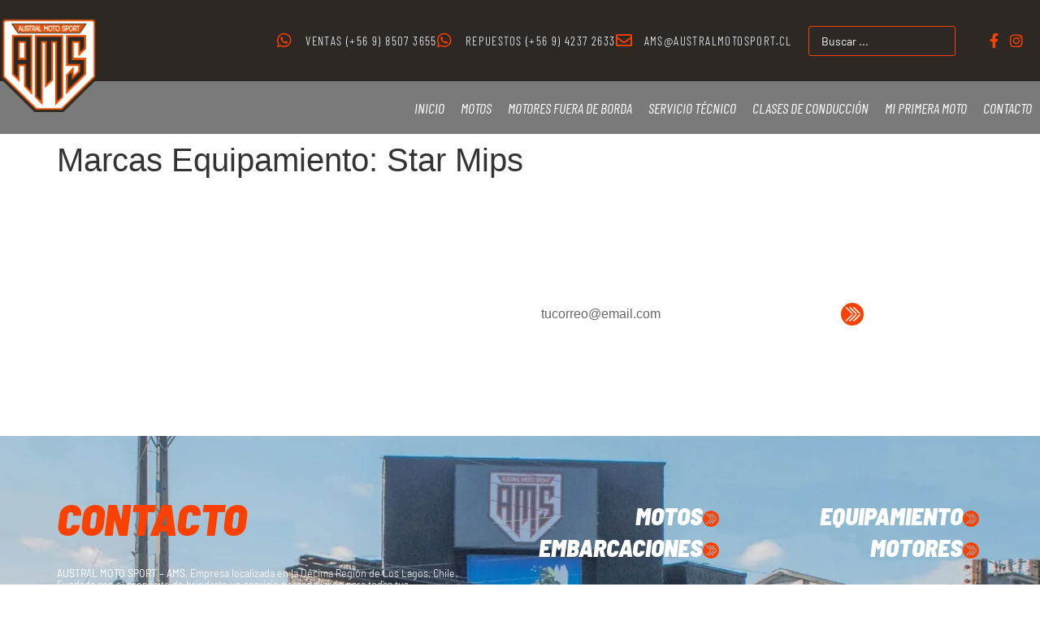

--- FILE ---
content_type: text/html; charset=UTF-8
request_url: https://www.australmotosport.cl/marcas-equipamiento/star-mips/
body_size: 47476
content:
<!doctype html>
<html lang="es">
<head>
	<meta charset="UTF-8">
	<meta name="viewport" content="width=device-width, initial-scale=1">
	<link rel="profile" href="https://gmpg.org/xfn/11">
	<title>Star Mips | Austral Moto Sport</title><link rel="preload" as="font" href="https://www.australmotosport.cl/wp-content/plugins/elementor/assets/lib/eicons/fonts/eicons.woff2?5.43.0" crossorigin><link rel="preload" as="font" href="https://www.australmotosport.cl/wp-content/uploads/elementor/google-fonts/fonts/barlowcondensed-htxzl3i-jcgchyj8vi-l6oo_au7b6xtru2h-nkw7aw.woff2" crossorigin><link rel="preload" as="font" href="https://www.australmotosport.cl/wp-content/uploads/elementor/google-fonts/fonts/barlowcondensed-htxzl3i-jcgchyj8vi-l6oo_au7b6xtru2h_nkw7aw.woff2" crossorigin><link rel="preload" as="font" href="https://www.australmotosport.cl/wp-content/uploads/elementor/google-fonts/fonts/barlowcondensed-htxzl3i-jcgchyj8vi-l6oo_au7b6xtru2hxnkw.woff2" crossorigin><link rel="preload" as="font" href="https://www.australmotosport.cl/wp-content/uploads/elementor/google-fonts/fonts/barlowcondensed-htxyl3i-jcgchyj8vi-l6oo_au7b6xtrf3dmtikgurs.woff2" crossorigin><link rel="preload" as="font" href="https://www.australmotosport.cl/wp-content/uploads/elementor/google-fonts/fonts/barlowcondensed-htxyl3i-jcgchyj8vi-l6oo_au7b6xtrf3dmtykgurs.woff2" crossorigin><link rel="preload" as="font" href="https://www.australmotosport.cl/wp-content/uploads/elementor/google-fonts/fonts/barlowcondensed-htxyl3i-jcgchyj8vi-l6oo_au7b6xtrf3dmu4kg.woff2" crossorigin><link rel="preload" as="font" href="https://www.australmotosport.cl/wp-content/uploads/elementor/google-fonts/fonts/barlowcondensed-htxyl3i-jcgchyj8vi-l6oo_au7b6xtrc3pmtikgurs.woff2" crossorigin><link rel="preload" as="font" href="https://www.australmotosport.cl/wp-content/uploads/elementor/google-fonts/fonts/barlowcondensed-htxyl3i-jcgchyj8vi-l6oo_au7b6xtrc3pmtykgurs.woff2" crossorigin><link rel="preload" as="font" href="https://www.australmotosport.cl/wp-content/uploads/elementor/google-fonts/fonts/barlowcondensed-htxyl3i-jcgchyj8vi-l6oo_au7b6xtrc3pmu4kg.woff2" crossorigin><link rel="preload" as="font" href="https://www.australmotosport.cl/wp-content/uploads/elementor/google-fonts/fonts/barlowcondensed-htxxl3i-jcgchyj8vi-l6oo_au7b6xtj11hzhkg.woff2" crossorigin><link rel="preload" as="font" href="https://www.australmotosport.cl/wp-content/uploads/elementor/google-fonts/fonts/barlowcondensed-htxxl3i-jcgchyj8vi-l6oo_au7b6xtj1lhzhkg.woff2" crossorigin><link rel="preload" as="font" href="https://www.australmotosport.cl/wp-content/uploads/elementor/google-fonts/fonts/barlowcondensed-htxxl3i-jcgchyj8vi-l6oo_au7b6xtj2fhz.woff2" crossorigin><link rel="preload" as="font" href="https://www.australmotosport.cl/wp-content/uploads/elementor/google-fonts/fonts/barlowcondensed-htxyl3i-jcgchyj8vi-l6oo_au7b6xtrk3lmtikgurs.woff2" crossorigin><link rel="preload" as="font" href="https://www.australmotosport.cl/wp-content/uploads/elementor/google-fonts/fonts/barlowcondensed-htxyl3i-jcgchyj8vi-l6oo_au7b6xtrk3lmtykgurs.woff2" crossorigin><link rel="preload" as="font" href="https://www.australmotosport.cl/wp-content/uploads/elementor/google-fonts/fonts/barlowcondensed-htxyl3i-jcgchyj8vi-l6oo_au7b6xtrk3lmu4kg.woff2" crossorigin><link rel="preload" as="font" href="https://www.australmotosport.cl/wp-content/uploads/elementor/google-fonts/fonts/barlowcondensed-htxyl3i-jcgchyj8vi-l6oo_au7b6xtrb3xmtikgurs.woff2" crossorigin><link rel="preload" as="font" href="https://www.australmotosport.cl/wp-content/uploads/elementor/google-fonts/fonts/barlowcondensed-htxyl3i-jcgchyj8vi-l6oo_au7b6xtrb3xmtykgurs.woff2" crossorigin><link rel="preload" as="font" href="https://www.australmotosport.cl/wp-content/uploads/elementor/google-fonts/fonts/barlowcondensed-htxyl3i-jcgchyj8vi-l6oo_au7b6xtrb3xmu4kg.woff2" crossorigin><link rel="preload" as="font" href="https://www.australmotosport.cl/wp-content/uploads/elementor/google-fonts/fonts/barlowcondensed-htxyl3i-jcgchyj8vi-l6oo_au7b6xtry3tmtikgurs.woff2" crossorigin><link rel="preload" as="font" href="https://www.australmotosport.cl/wp-content/uploads/elementor/google-fonts/fonts/barlowcondensed-htxyl3i-jcgchyj8vi-l6oo_au7b6xtry3tmtykgurs.woff2" crossorigin><link rel="preload" as="font" href="https://www.australmotosport.cl/wp-content/uploads/elementor/google-fonts/fonts/barlowcondensed-htxyl3i-jcgchyj8vi-l6oo_au7b6xtry3tmu4kg.woff2" crossorigin><link rel="preload" as="font" href="https://www.australmotosport.cl/wp-content/uploads/elementor/google-fonts/fonts/barlowcondensed-htxyl3i-jcgchyj8vi-l6oo_au7b6xtrf3fmtikgurs.woff2" crossorigin><link rel="preload" as="font" href="https://www.australmotosport.cl/wp-content/uploads/elementor/google-fonts/fonts/barlowcondensed-htxyl3i-jcgchyj8vi-l6oo_au7b6xtrf3fmtykgurs.woff2" crossorigin><link rel="preload" as="font" href="https://www.australmotosport.cl/wp-content/uploads/elementor/google-fonts/fonts/barlowcondensed-htxyl3i-jcgchyj8vi-l6oo_au7b6xtrf3fmu4kg.woff2" crossorigin><link rel="preload" as="font" href="https://www.australmotosport.cl/wp-content/uploads/elementor/google-fonts/fonts/barlowcondensed-htxyl3i-jcgchyj8vi-l6oo_au7b6xtrw3bmtikgurs.woff2" crossorigin><link rel="preload" as="font" href="https://www.australmotosport.cl/wp-content/uploads/elementor/google-fonts/fonts/barlowcondensed-htxyl3i-jcgchyj8vi-l6oo_au7b6xtrw3bmtykgurs.woff2" crossorigin><link rel="preload" as="font" href="https://www.australmotosport.cl/wp-content/uploads/elementor/google-fonts/fonts/barlowcondensed-htxyl3i-jcgchyj8vi-l6oo_au7b6xtrw3bmu4kg.woff2" crossorigin><link rel="preload" as="font" href="https://www.australmotosport.cl/wp-content/uploads/elementor/google-fonts/fonts/barlowcondensed-htxxl3i-jcgchyj8vi-l6oo_au7b43lj11hzhkg.woff2" crossorigin><link rel="preload" as="font" href="https://www.australmotosport.cl/wp-content/uploads/elementor/google-fonts/fonts/barlowcondensed-htxxl3i-jcgchyj8vi-l6oo_au7b43lj1lhzhkg.woff2" crossorigin><link rel="preload" as="font" href="https://www.australmotosport.cl/wp-content/uploads/elementor/google-fonts/fonts/barlowcondensed-htxxl3i-jcgchyj8vi-l6oo_au7b43lj2fhz.woff2" crossorigin><link rel="preload" as="font" href="https://www.australmotosport.cl/wp-content/uploads/elementor/google-fonts/fonts/barlowcondensed-htxwl3i-jcgchyj8vi-l6oo_au7b497yz3nwuzec.woff2" crossorigin><link rel="preload" as="font" href="https://www.australmotosport.cl/wp-content/uploads/elementor/google-fonts/fonts/barlowcondensed-htxwl3i-jcgchyj8vi-l6oo_au7b497yz3jwuzec.woff2" crossorigin><link rel="preload" as="font" href="https://www.australmotosport.cl/wp-content/uploads/elementor/google-fonts/fonts/barlowcondensed-htxwl3i-jcgchyj8vi-l6oo_au7b497yz3bwuq.woff2" crossorigin><link rel="preload" as="font" href="https://www.australmotosport.cl/wp-content/uploads/elementor/google-fonts/fonts/barlowcondensed-htxwl3i-jcgchyj8vi-l6oo_au7b47rxz3nwuzec.woff2" crossorigin><link rel="preload" as="font" href="https://www.australmotosport.cl/wp-content/uploads/elementor/google-fonts/fonts/barlowcondensed-htxwl3i-jcgchyj8vi-l6oo_au7b47rxz3jwuzec.woff2" crossorigin><link rel="preload" as="font" href="https://www.australmotosport.cl/wp-content/uploads/elementor/google-fonts/fonts/barlowcondensed-htxwl3i-jcgchyj8vi-l6oo_au7b47rxz3bwuq.woff2" crossorigin><link rel="preload" as="font" href="https://www.australmotosport.cl/wp-content/uploads/elementor/google-fonts/fonts/barlowcondensed-htx3l3i-jcgchyj8vi-l6oo_au7b6x7t2kn3.woff2" crossorigin><link rel="preload" as="font" href="https://www.australmotosport.cl/wp-content/uploads/elementor/google-fonts/fonts/barlowcondensed-htx3l3i-jcgchyj8vi-l6oo_au7b6x_t2kn3.woff2" crossorigin><link rel="preload" as="font" href="https://www.australmotosport.cl/wp-content/uploads/elementor/google-fonts/fonts/barlowcondensed-htx3l3i-jcgchyj8vi-l6oo_au7b6xht2g.woff2" crossorigin><link rel="preload" as="font" href="https://www.australmotosport.cl/wp-content/uploads/elementor/google-fonts/fonts/barlowcondensed-htxwl3i-jcgchyj8vi-l6oo_au7b4-lwz3nwuzec.woff2" crossorigin><link rel="preload" as="font" href="https://www.australmotosport.cl/wp-content/uploads/elementor/google-fonts/fonts/barlowcondensed-htxwl3i-jcgchyj8vi-l6oo_au7b4-lwz3jwuzec.woff2" crossorigin><link rel="preload" as="font" href="https://www.australmotosport.cl/wp-content/uploads/elementor/google-fonts/fonts/barlowcondensed-htxwl3i-jcgchyj8vi-l6oo_au7b4-lwz3bwuq.woff2" crossorigin><link rel="preload" as="font" href="https://www.australmotosport.cl/wp-content/uploads/elementor/google-fonts/fonts/barlowcondensed-htxwl3i-jcgchyj8vi-l6oo_au7b4873z3nwuzec.woff2" crossorigin><link rel="preload" as="font" href="https://www.australmotosport.cl/wp-content/uploads/elementor/google-fonts/fonts/barlowcondensed-htxwl3i-jcgchyj8vi-l6oo_au7b4873z3jwuzec.woff2" crossorigin><link rel="preload" as="font" href="https://www.australmotosport.cl/wp-content/uploads/elementor/google-fonts/fonts/barlowcondensed-htxwl3i-jcgchyj8vi-l6oo_au7b4873z3bwuq.woff2" crossorigin><link rel="preload" as="font" href="https://www.australmotosport.cl/wp-content/uploads/elementor/google-fonts/fonts/barlowcondensed-htxwl3i-jcgchyj8vi-l6oo_au7b46r2z3nwuzec.woff2" crossorigin><link rel="preload" as="font" href="https://www.australmotosport.cl/wp-content/uploads/elementor/google-fonts/fonts/barlowcondensed-htxwl3i-jcgchyj8vi-l6oo_au7b46r2z3jwuzec.woff2" crossorigin><link rel="preload" as="font" href="https://www.australmotosport.cl/wp-content/uploads/elementor/google-fonts/fonts/barlowcondensed-htxwl3i-jcgchyj8vi-l6oo_au7b46r2z3bwuq.woff2" crossorigin><link rel="preload" as="font" href="https://www.australmotosport.cl/wp-content/uploads/elementor/google-fonts/fonts/barlowcondensed-htxwl3i-jcgchyj8vi-l6oo_au7b47b1z3nwuzec.woff2" crossorigin><link rel="preload" as="font" href="https://www.australmotosport.cl/wp-content/uploads/elementor/google-fonts/fonts/barlowcondensed-htxwl3i-jcgchyj8vi-l6oo_au7b47b1z3jwuzec.woff2" crossorigin><link rel="preload" as="font" href="https://www.australmotosport.cl/wp-content/uploads/elementor/google-fonts/fonts/barlowcondensed-htxwl3i-jcgchyj8vi-l6oo_au7b47b1z3bwuq.woff2" crossorigin><link rel="preload" as="font" href="https://www.australmotosport.cl/wp-content/uploads/elementor/google-fonts/fonts/barlowcondensed-htxwl3i-jcgchyj8vi-l6oo_au7b45l0z3nwuzec.woff2" crossorigin><link rel="preload" as="font" href="https://www.australmotosport.cl/wp-content/uploads/elementor/google-fonts/fonts/barlowcondensed-htxwl3i-jcgchyj8vi-l6oo_au7b45l0z3jwuzec.woff2" crossorigin><link rel="preload" as="font" href="https://www.australmotosport.cl/wp-content/uploads/elementor/google-fonts/fonts/barlowcondensed-htxwl3i-jcgchyj8vi-l6oo_au7b45l0z3bwuq.woff2" crossorigin><link rel="preload" as="font" href="https://www.australmotosport.cl/wp-content/uploads/elementor/google-fonts/fonts/barlow-7chtv4kjgogqm7e_cfny8hijmaci.woff2" crossorigin><link rel="preload" as="font" href="https://www.australmotosport.cl/wp-content/uploads/elementor/google-fonts/fonts/barlow-7chtv4kjgogqm7e_cfny8hmjmaci.woff2" crossorigin><link rel="preload" as="font" href="https://www.australmotosport.cl/wp-content/uploads/elementor/google-fonts/fonts/barlow-7chtv4kjgogqm7e_cfny8h0jma.woff2" crossorigin><link rel="preload" as="font" href="https://www.australmotosport.cl/wp-content/uploads/elementor/google-fonts/fonts/barlow-7chsv4kjgogqm7e_cfp04wohvtobdw.woff2" crossorigin><link rel="preload" as="font" href="https://www.australmotosport.cl/wp-content/uploads/elementor/google-fonts/fonts/barlow-7chsv4kjgogqm7e_cfp04wogvtobdw.woff2" crossorigin><link rel="preload" as="font" href="https://www.australmotosport.cl/wp-content/uploads/elementor/google-fonts/fonts/barlow-7chsv4kjgogqm7e_cfp04wouvto.woff2" crossorigin><link rel="preload" as="font" href="https://www.australmotosport.cl/wp-content/uploads/elementor/google-fonts/fonts/barlow-7chsv4kjgogqm7e_cfoq4mohvtobdw.woff2" crossorigin><link rel="preload" as="font" href="https://www.australmotosport.cl/wp-content/uploads/elementor/google-fonts/fonts/barlow-7chsv4kjgogqm7e_cfoq4mogvtobdw.woff2" crossorigin><link rel="preload" as="font" href="https://www.australmotosport.cl/wp-content/uploads/elementor/google-fonts/fonts/barlow-7chsv4kjgogqm7e_cfoq4mouvto.woff2" crossorigin><link rel="preload" as="font" href="https://www.australmotosport.cl/wp-content/uploads/elementor/google-fonts/fonts/barlow-7chrv4kjgogqm7e_cfs0wh8rna.woff2" crossorigin><link rel="preload" as="font" href="https://www.australmotosport.cl/wp-content/uploads/elementor/google-fonts/fonts/barlow-7chrv4kjgogqm7e_cfs1wh8rna.woff2" crossorigin><link rel="preload" as="font" href="https://www.australmotosport.cl/wp-content/uploads/elementor/google-fonts/fonts/barlow-7chrv4kjgogqm7e_cfs7wh8.woff2" crossorigin><link rel="preload" as="font" href="https://www.australmotosport.cl/wp-content/uploads/elementor/google-fonts/fonts/barlow-7chsv4kjgogqm7e_cfpi42ohvtobdw.woff2" crossorigin><link rel="preload" as="font" href="https://www.australmotosport.cl/wp-content/uploads/elementor/google-fonts/fonts/barlow-7chsv4kjgogqm7e_cfpi42ogvtobdw.woff2" crossorigin><link rel="preload" as="font" href="https://www.australmotosport.cl/wp-content/uploads/elementor/google-fonts/fonts/barlow-7chsv4kjgogqm7e_cfpi42ouvto.woff2" crossorigin><link rel="preload" as="font" href="https://www.australmotosport.cl/wp-content/uploads/elementor/google-fonts/fonts/barlow-7chsv4kjgogqm7e_cfpk5gohvtobdw.woff2" crossorigin><link rel="preload" as="font" href="https://www.australmotosport.cl/wp-content/uploads/elementor/google-fonts/fonts/barlow-7chsv4kjgogqm7e_cfpk5gogvtobdw.woff2" crossorigin><link rel="preload" as="font" href="https://www.australmotosport.cl/wp-content/uploads/elementor/google-fonts/fonts/barlow-7chsv4kjgogqm7e_cfpk5gouvto.woff2" crossorigin><link rel="preload" as="font" href="https://www.australmotosport.cl/wp-content/uploads/elementor/google-fonts/fonts/barlow-7chsv4kjgogqm7e_cfoa5wohvtobdw.woff2" crossorigin><link rel="preload" as="font" href="https://www.australmotosport.cl/wp-content/uploads/elementor/google-fonts/fonts/barlow-7chsv4kjgogqm7e_cfoa5wogvtobdw.woff2" crossorigin><link rel="preload" as="font" href="https://www.australmotosport.cl/wp-content/uploads/elementor/google-fonts/fonts/barlow-7chsv4kjgogqm7e_cfoa5wouvto.woff2" crossorigin><link rel="preload" as="font" href="https://www.australmotosport.cl/wp-content/uploads/elementor/google-fonts/fonts/barlow-7chsv4kjgogqm7e_cfoc5mohvtobdw.woff2" crossorigin><link rel="preload" as="font" href="https://www.australmotosport.cl/wp-content/uploads/elementor/google-fonts/fonts/barlow-7chsv4kjgogqm7e_cfoc5mogvtobdw.woff2" crossorigin><link rel="preload" as="font" href="https://www.australmotosport.cl/wp-content/uploads/elementor/google-fonts/fonts/barlow-7chsv4kjgogqm7e_cfoc5mouvto.woff2" crossorigin><link rel="preload" as="font" href="https://www.australmotosport.cl/wp-content/uploads/elementor/google-fonts/fonts/barlow-7chsv4kjgogqm7e_cfo452ohvtobdw.woff2" crossorigin><link rel="preload" as="font" href="https://www.australmotosport.cl/wp-content/uploads/elementor/google-fonts/fonts/barlow-7chsv4kjgogqm7e_cfo452ogvtobdw.woff2" crossorigin><link rel="preload" as="font" href="https://www.australmotosport.cl/wp-content/uploads/elementor/google-fonts/fonts/barlow-7chsv4kjgogqm7e_cfo452ouvto.woff2" crossorigin><link rel="preload" as="font" href="https://www.australmotosport.cl/wp-content/uploads/elementor/google-fonts/fonts/barlow-7chrv4kjgogqm7e3b_s0wh8rna.woff2" crossorigin><link rel="preload" as="font" href="https://www.australmotosport.cl/wp-content/uploads/elementor/google-fonts/fonts/barlow-7chrv4kjgogqm7e3b_s1wh8rna.woff2" crossorigin><link rel="preload" as="font" href="https://www.australmotosport.cl/wp-content/uploads/elementor/google-fonts/fonts/barlow-7chrv4kjgogqm7e3b_s7wh8.woff2" crossorigin><link rel="preload" as="font" href="https://www.australmotosport.cl/wp-content/uploads/elementor/google-fonts/fonts/barlow-7chqv4kjgogqm7e3w-os6fospt4.woff2" crossorigin><link rel="preload" as="font" href="https://www.australmotosport.cl/wp-content/uploads/elementor/google-fonts/fonts/barlow-7chqv4kjgogqm7e3w-os6vospt4.woff2" crossorigin><link rel="preload" as="font" href="https://www.australmotosport.cl/wp-content/uploads/elementor/google-fonts/fonts/barlow-7chqv4kjgogqm7e3w-os51os.woff2" crossorigin><link rel="preload" as="font" href="https://www.australmotosport.cl/wp-content/uploads/elementor/google-fonts/fonts/barlow-7chqv4kjgogqm7e3p-ks6fospt4.woff2" crossorigin><link rel="preload" as="font" href="https://www.australmotosport.cl/wp-content/uploads/elementor/google-fonts/fonts/barlow-7chqv4kjgogqm7e3p-ks6vospt4.woff2" crossorigin><link rel="preload" as="font" href="https://www.australmotosport.cl/wp-content/uploads/elementor/google-fonts/fonts/barlow-7chqv4kjgogqm7e3p-ks51os.woff2" crossorigin><link rel="preload" as="font" href="https://www.australmotosport.cl/wp-content/uploads/elementor/google-fonts/fonts/barlow-7chpv4kjgogqm7e_a8s52hs.woff2" crossorigin><link rel="preload" as="font" href="https://www.australmotosport.cl/wp-content/uploads/elementor/google-fonts/fonts/barlow-7chpv4kjgogqm7e_ass52hs.woff2" crossorigin><link rel="preload" as="font" href="https://www.australmotosport.cl/wp-content/uploads/elementor/google-fonts/fonts/barlow-7chpv4kjgogqm7e_dms5.woff2" crossorigin><link rel="preload" as="font" href="https://www.australmotosport.cl/wp-content/uploads/elementor/google-fonts/fonts/barlow-7chqv4kjgogqm7e3_-gs6fospt4.woff2" crossorigin><link rel="preload" as="font" href="https://www.australmotosport.cl/wp-content/uploads/elementor/google-fonts/fonts/barlow-7chqv4kjgogqm7e3_-gs6vospt4.woff2" crossorigin><link rel="preload" as="font" href="https://www.australmotosport.cl/wp-content/uploads/elementor/google-fonts/fonts/barlow-7chqv4kjgogqm7e3_-gs51os.woff2" crossorigin><link rel="preload" as="font" href="https://www.australmotosport.cl/wp-content/uploads/elementor/google-fonts/fonts/barlow-7chqv4kjgogqm7e30-8s6fospt4.woff2" crossorigin><link rel="preload" as="font" href="https://www.australmotosport.cl/wp-content/uploads/elementor/google-fonts/fonts/barlow-7chqv4kjgogqm7e30-8s6vospt4.woff2" crossorigin><link rel="preload" as="font" href="https://www.australmotosport.cl/wp-content/uploads/elementor/google-fonts/fonts/barlow-7chqv4kjgogqm7e30-8s51os.woff2" crossorigin><link rel="preload" as="font" href="https://www.australmotosport.cl/wp-content/uploads/elementor/google-fonts/fonts/barlow-7chqv4kjgogqm7e3t-4s6fospt4.woff2" crossorigin><link rel="preload" as="font" href="https://www.australmotosport.cl/wp-content/uploads/elementor/google-fonts/fonts/barlow-7chqv4kjgogqm7e3t-4s6vospt4.woff2" crossorigin><link rel="preload" as="font" href="https://www.australmotosport.cl/wp-content/uploads/elementor/google-fonts/fonts/barlow-7chqv4kjgogqm7e3t-4s51os.woff2" crossorigin><link rel="preload" as="font" href="https://www.australmotosport.cl/wp-content/uploads/elementor/google-fonts/fonts/barlow-7chqv4kjgogqm7e3q-0s6fospt4.woff2" crossorigin><link rel="preload" as="font" href="https://www.australmotosport.cl/wp-content/uploads/elementor/google-fonts/fonts/barlow-7chqv4kjgogqm7e3q-0s6vospt4.woff2" crossorigin><link rel="preload" as="font" href="https://www.australmotosport.cl/wp-content/uploads/elementor/google-fonts/fonts/barlow-7chqv4kjgogqm7e3q-0s51os.woff2" crossorigin><link rel="preload" as="font" href="https://www.australmotosport.cl/wp-content/uploads/elementor/google-fonts/fonts/barlow-7chqv4kjgogqm7e3j-ws6fospt4.woff2" crossorigin><link rel="preload" as="font" href="https://www.australmotosport.cl/wp-content/uploads/elementor/google-fonts/fonts/barlow-7chqv4kjgogqm7e3j-ws6vospt4.woff2" crossorigin><link rel="preload" as="font" href="https://www.australmotosport.cl/wp-content/uploads/elementor/google-fonts/fonts/barlow-7chqv4kjgogqm7e3j-ws51os.woff2" crossorigin><link rel="preload" as="font" href="https://www.australmotosport.cl/wp-content/uploads/elementor/google-fonts/fonts/barlowsemicondensed-wlpjgxjlbv1hqnzfr-f8seymb0yybp0mudrxfblleemahqsp.woff2" crossorigin><link rel="preload" as="font" href="https://www.australmotosport.cl/wp-content/uploads/elementor/google-fonts/fonts/barlowsemicondensed-wlpjgxjlbv1hqnzfr-f8seymb0yybp0mudrxfblleeiahqsp.woff2" crossorigin><link rel="preload" as="font" href="https://www.australmotosport.cl/wp-content/uploads/elementor/google-fonts/fonts/barlowsemicondensed-wlpjgxjlbv1hqnzfr-f8seymb0yybp0mudrxfblleewahg.woff2" crossorigin><link rel="preload" as="font" href="https://www.australmotosport.cl/wp-content/uploads/elementor/google-fonts/fonts/barlowsemicondensed-wlpkgxjlbv1hqnzfr-f8seymb0yybp0mudrxfbjnavsoo5m2fa.woff2" crossorigin><link rel="preload" as="font" href="https://www.australmotosport.cl/wp-content/uploads/elementor/google-fonts/fonts/barlowsemicondensed-wlpkgxjlbv1hqnzfr-f8seymb0yybp0mudrxfbjnavspo5m2fa.woff2" crossorigin><link rel="preload" as="font" href="https://www.australmotosport.cl/wp-content/uploads/elementor/google-fonts/fonts/barlowsemicondensed-wlpkgxjlbv1hqnzfr-f8seymb0yybp0mudrxfbjnavsno5k.woff2" crossorigin><link rel="preload" as="font" href="https://www.australmotosport.cl/wp-content/uploads/elementor/google-fonts/fonts/barlowsemicondensed-wlpkgxjlbv1hqnzfr-f8seymb0yybp0mudrxfbidalsoo5m2fa.woff2" crossorigin><link rel="preload" as="font" href="https://www.australmotosport.cl/wp-content/uploads/elementor/google-fonts/fonts/barlowsemicondensed-wlpkgxjlbv1hqnzfr-f8seymb0yybp0mudrxfbidalspo5m2fa.woff2" crossorigin><link rel="preload" as="font" href="https://www.australmotosport.cl/wp-content/uploads/elementor/google-fonts/fonts/barlowsemicondensed-wlpkgxjlbv1hqnzfr-f8seymb0yybp0mudrxfbidalsno5k.woff2" crossorigin><link rel="preload" as="font" href="https://www.australmotosport.cl/wp-content/uploads/elementor/google-fonts/fonts/barlowsemicondensed-wlphgxjlbv1hqnzfr-f8seymb0yybp0mudrxfbqnie4ygg.woff2" crossorigin><link rel="preload" as="font" href="https://www.australmotosport.cl/wp-content/uploads/elementor/google-fonts/fonts/barlowsemicondensed-wlphgxjlbv1hqnzfr-f8seymb0yybp0mudrxfbqmie4ygg.woff2" crossorigin><link rel="preload" as="font" href="https://www.australmotosport.cl/wp-content/uploads/elementor/google-fonts/fonts/barlowsemicondensed-wlphgxjlbv1hqnzfr-f8seymb0yybp0mudrxfbqoie4.woff2" crossorigin><link rel="preload" as="font" href="https://www.australmotosport.cl/wp-content/uploads/elementor/google-fonts/fonts/barlowsemicondensed-wlpkgxjlbv1hqnzfr-f8seymb0yybp0mudrxfbjba1soo5m2fa.woff2" crossorigin><link rel="preload" as="font" href="https://www.australmotosport.cl/wp-content/uploads/elementor/google-fonts/fonts/barlowsemicondensed-wlpkgxjlbv1hqnzfr-f8seymb0yybp0mudrxfbjba1spo5m2fa.woff2" crossorigin><link rel="preload" as="font" href="https://www.australmotosport.cl/wp-content/uploads/elementor/google-fonts/fonts/barlowsemicondensed-wlpkgxjlbv1hqnzfr-f8seymb0yybp0mudrxfbjba1sno5k.woff2" crossorigin><link rel="preload" as="font" href="https://www.australmotosport.cl/wp-content/uploads/elementor/google-fonts/fonts/barlowsemicondensed-wlpkgxjlbv1hqnzfr-f8seymb0yybp0mudrxfbj3bfsoo5m2fa.woff2" crossorigin><link rel="preload" as="font" href="https://www.australmotosport.cl/wp-content/uploads/elementor/google-fonts/fonts/barlowsemicondensed-wlpkgxjlbv1hqnzfr-f8seymb0yybp0mudrxfbj3bfspo5m2fa.woff2" crossorigin><link rel="preload" as="font" href="https://www.australmotosport.cl/wp-content/uploads/elementor/google-fonts/fonts/barlowsemicondensed-wlpkgxjlbv1hqnzfr-f8seymb0yybp0mudrxfbj3bfsno5k.woff2" crossorigin><link rel="preload" as="font" href="https://www.australmotosport.cl/wp-content/uploads/elementor/google-fonts/fonts/barlowsemicondensed-wlpkgxjlbv1hqnzfr-f8seymb0yybp0mudrxfbitbvsoo5m2fa.woff2" crossorigin><link rel="preload" as="font" href="https://www.australmotosport.cl/wp-content/uploads/elementor/google-fonts/fonts/barlowsemicondensed-wlpkgxjlbv1hqnzfr-f8seymb0yybp0mudrxfbitbvspo5m2fa.woff2" crossorigin><link rel="preload" as="font" href="https://www.australmotosport.cl/wp-content/uploads/elementor/google-fonts/fonts/barlowsemicondensed-wlpkgxjlbv1hqnzfr-f8seymb0yybp0mudrxfbitbvsno5k.woff2" crossorigin><link rel="preload" as="font" href="https://www.australmotosport.cl/wp-content/uploads/elementor/google-fonts/fonts/barlowsemicondensed-wlpkgxjlbv1hqnzfr-f8seymb0yybp0mudrxfbipblsoo5m2fa.woff2" crossorigin><link rel="preload" as="font" href="https://www.australmotosport.cl/wp-content/uploads/elementor/google-fonts/fonts/barlowsemicondensed-wlpkgxjlbv1hqnzfr-f8seymb0yybp0mudrxfbipblspo5m2fa.woff2" crossorigin><link rel="preload" as="font" href="https://www.australmotosport.cl/wp-content/uploads/elementor/google-fonts/fonts/barlowsemicondensed-wlpkgxjlbv1hqnzfr-f8seymb0yybp0mudrxfbipblsno5k.woff2" crossorigin><link rel="preload" as="font" href="https://www.australmotosport.cl/wp-content/uploads/elementor/google-fonts/fonts/barlowsemicondensed-wlpkgxjlbv1hqnzfr-f8seymb0yybp0mudrxfbirb1soo5m2fa.woff2" crossorigin><link rel="preload" as="font" href="https://www.australmotosport.cl/wp-content/uploads/elementor/google-fonts/fonts/barlowsemicondensed-wlpkgxjlbv1hqnzfr-f8seymb0yybp0mudrxfbirb1spo5m2fa.woff2" crossorigin><link rel="preload" as="font" href="https://www.australmotosport.cl/wp-content/uploads/elementor/google-fonts/fonts/barlowsemicondensed-wlpkgxjlbv1hqnzfr-f8seymb0yybp0mudrxfbirb1sno5k.woff2" crossorigin><link rel="preload" as="font" href="https://www.australmotosport.cl/wp-content/uploads/elementor/google-fonts/fonts/barlowsemicondensed-wlphgxjlbv1hqnzfr-f8seymb0yybp0mudrfg7qnie4ygg.woff2" crossorigin><link rel="preload" as="font" href="https://www.australmotosport.cl/wp-content/uploads/elementor/google-fonts/fonts/barlowsemicondensed-wlphgxjlbv1hqnzfr-f8seymb0yybp0mudrfg7qmie4ygg.woff2" crossorigin><link rel="preload" as="font" href="https://www.australmotosport.cl/wp-content/uploads/elementor/google-fonts/fonts/barlowsemicondensed-wlphgxjlbv1hqnzfr-f8seymb0yybp0mudrfg7qoie4.woff2" crossorigin><link rel="preload" as="font" href="https://www.australmotosport.cl/wp-content/uploads/elementor/google-fonts/fonts/barlowsemicondensed-wlpigxjlbv1hqnzfr-f8seymb0yybp0mudrft6u_cgslu50.woff2" crossorigin><link rel="preload" as="font" href="https://www.australmotosport.cl/wp-content/uploads/elementor/google-fonts/fonts/barlowsemicondensed-wlpigxjlbv1hqnzfr-f8seymb0yybp0mudrft6u_cwslu50.woff2" crossorigin><link rel="preload" as="font" href="https://www.australmotosport.cl/wp-content/uploads/elementor/google-fonts/fonts/barlowsemicondensed-wlpigxjlbv1hqnzfr-f8seymb0yybp0mudrft6u_b2sl.woff2" crossorigin><link rel="preload" as="font" href="https://www.australmotosport.cl/wp-content/uploads/elementor/google-fonts/fonts/barlowsemicondensed-wlpigxjlbv1hqnzfr-f8seymb0yybp0mudrf06i_cgslu50.woff2" crossorigin><link rel="preload" as="font" href="https://www.australmotosport.cl/wp-content/uploads/elementor/google-fonts/fonts/barlowsemicondensed-wlpigxjlbv1hqnzfr-f8seymb0yybp0mudrf06i_cwslu50.woff2" crossorigin><link rel="preload" as="font" href="https://www.australmotosport.cl/wp-content/uploads/elementor/google-fonts/fonts/barlowsemicondensed-wlpigxjlbv1hqnzfr-f8seymb0yybp0mudrf06i_b2sl.woff2" crossorigin><link rel="preload" as="font" href="https://www.australmotosport.cl/wp-content/uploads/elementor/google-fonts/fonts/barlowsemicondensed-wlpvgxjlbv1hqnzfr-f8seymb0yybp0mudrxd4qqoeo.woff2" crossorigin><link rel="preload" as="font" href="https://www.australmotosport.cl/wp-content/uploads/elementor/google-fonts/fonts/barlowsemicondensed-wlpvgxjlbv1hqnzfr-f8seymb0yybp0mudrxdoqqoeo.woff2" crossorigin><link rel="preload" as="font" href="https://www.australmotosport.cl/wp-content/uploads/elementor/google-fonts/fonts/barlowsemicondensed-wlpvgxjlbv1hqnzfr-f8seymb0yybp0mudrxeiqq.woff2" crossorigin><link rel="preload" as="font" href="https://www.australmotosport.cl/wp-content/uploads/elementor/google-fonts/fonts/barlowsemicondensed-wlpigxjlbv1hqnzfr-f8seymb0yybp0mudrfi6m_cgslu50.woff2" crossorigin><link rel="preload" as="font" href="https://www.australmotosport.cl/wp-content/uploads/elementor/google-fonts/fonts/barlowsemicondensed-wlpigxjlbv1hqnzfr-f8seymb0yybp0mudrfi6m_cwslu50.woff2" crossorigin><link rel="preload" as="font" href="https://www.australmotosport.cl/wp-content/uploads/elementor/google-fonts/fonts/barlowsemicondensed-wlpigxjlbv1hqnzfr-f8seymb0yybp0mudrfi6m_b2sl.woff2" crossorigin><link rel="preload" as="font" href="https://www.australmotosport.cl/wp-content/uploads/elementor/google-fonts/fonts/barlowsemicondensed-wlpigxjlbv1hqnzfr-f8seymb0yybp0mudrfp66_cgslu50.woff2" crossorigin><link rel="preload" as="font" href="https://www.australmotosport.cl/wp-content/uploads/elementor/google-fonts/fonts/barlowsemicondensed-wlpigxjlbv1hqnzfr-f8seymb0yybp0mudrfp66_cwslu50.woff2" crossorigin><link rel="preload" as="font" href="https://www.australmotosport.cl/wp-content/uploads/elementor/google-fonts/fonts/barlowsemicondensed-wlpigxjlbv1hqnzfr-f8seymb0yybp0mudrfp66_b2sl.woff2" crossorigin><link rel="preload" as="font" href="https://www.australmotosport.cl/wp-content/uploads/elementor/google-fonts/fonts/barlowsemicondensed-wlpigxjlbv1hqnzfr-f8seymb0yybp0mudrfw6-_cgslu50.woff2" crossorigin><link rel="preload" as="font" href="https://www.australmotosport.cl/wp-content/uploads/elementor/google-fonts/fonts/barlowsemicondensed-wlpigxjlbv1hqnzfr-f8seymb0yybp0mudrfw6-_cwslu50.woff2" crossorigin><link rel="preload" as="font" href="https://www.australmotosport.cl/wp-content/uploads/elementor/google-fonts/fonts/barlowsemicondensed-wlpigxjlbv1hqnzfr-f8seymb0yybp0mudrfw6-_b2sl.woff2" crossorigin><link rel="preload" as="font" href="https://www.australmotosport.cl/wp-content/uploads/elementor/google-fonts/fonts/barlowsemicondensed-wlpigxjlbv1hqnzfr-f8seymb0yybp0mudrf36y_cgslu50.woff2" crossorigin><link rel="preload" as="font" href="https://www.australmotosport.cl/wp-content/uploads/elementor/google-fonts/fonts/barlowsemicondensed-wlpigxjlbv1hqnzfr-f8seymb0yybp0mudrf36y_cwslu50.woff2" crossorigin><link rel="preload" as="font" href="https://www.australmotosport.cl/wp-content/uploads/elementor/google-fonts/fonts/barlowsemicondensed-wlpigxjlbv1hqnzfr-f8seymb0yybp0mudrf36y_b2sl.woff2" crossorigin><link rel="preload" as="font" href="https://www.australmotosport.cl/wp-content/uploads/elementor/google-fonts/fonts/barlowsemicondensed-wlpigxjlbv1hqnzfr-f8seymb0yybp0mudrf-62_cgslu50.woff2" crossorigin><link rel="preload" as="font" href="https://www.australmotosport.cl/wp-content/uploads/elementor/google-fonts/fonts/barlowsemicondensed-wlpigxjlbv1hqnzfr-f8seymb0yybp0mudrf-62_cwslu50.woff2" crossorigin><link rel="preload" as="font" href="https://www.australmotosport.cl/wp-content/uploads/elementor/google-fonts/fonts/barlowsemicondensed-wlpigxjlbv1hqnzfr-f8seymb0yybp0mudrf-62_b2sl.woff2" crossorigin><link rel="preload" as="font" href="https://www.australmotosport.cl/wp-content/plugins/elementor/assets/lib/font-awesome/webfonts/fa-brands-400.woff2" crossorigin><link rel="preload" as="font" href="https://www.australmotosport.cl/wp-content/plugins/elementor/assets/lib/font-awesome/webfonts/fa-regular-400.woff2" crossorigin><link rel="preload" as="font" href="https://www.australmotosport.cl/wp-content/plugins/elementor/assets/lib/font-awesome/webfonts/fa-solid-900.woff2" crossorigin><style id="wphb-used-css-marcas-equipamiento">@charset "UTF-8";img:is([sizes=auto i],[sizes^="auto," i]){contain-intrinsic-size:3000px 1500px}.wp-block-button__link{box-sizing:border-box;cursor:pointer;text-align:center;word-break:break-word;align-content:center;height:100%;display:inline-block}.wp-block-button__link.aligncenter{text-align:center}.wp-block-button__link.alignright{text-align:right}:root :where(.wp-block-button .wp-block-button__link.is-style-outline),:root :where(.wp-block-button.is-style-outline > .wp-block-button__link){border:2px solid;padding:.667em 1.333em}:root :where(.wp-block-button .wp-block-button__link.is-style-outline:not(.has-text-color)),:root :where(.wp-block-button.is-style-outline > .wp-block-button__link:not(.has-text-color)){color:currentColor}:root :where(.wp-block-button .wp-block-button__link.is-style-outline:not(.has-background)),:root :where(.wp-block-button.is-style-outline > .wp-block-button__link:not(.has-background)){background-color:initial;background-image:none}:root :where(.wp-block-cover h1:not(.has-text-color)),:root :where(.wp-block-cover h2:not(.has-text-color)),:root :where(.wp-block-cover h3:not(.has-text-color)),:root :where(.wp-block-cover h4:not(.has-text-color)),:root :where(.wp-block-cover h5:not(.has-text-color)),:root :where(.wp-block-cover h6:not(.has-text-color)),:root :where(.wp-block-cover p:not(.has-text-color)){color:inherit}:root :where(.wp-block-image.is-style-rounded img,.wp-block-image .is-style-rounded img){border-radius:9999px}@keyframes turn-off-visibility{0%{opacity:1;visibility:visible}99%{opacity:0;visibility:visible}to{opacity:0;visibility:hidden}}@keyframes lightbox-zoom-out{0%{visibility:visible;transform:translate(-50%,-50%) scale(1)}99%{visibility:visible}to{transform:translate(calc((-100vw + var(--wp--lightbox-scrollbar-width))/ 2 + var(--wp--lightbox-initial-left-position)),calc(-50vh + var(--wp--lightbox-initial-top-position))) scale(var(--wp--lightbox-scale));visibility:hidden}}:root :where(.wp-block-latest-posts.is-grid){padding:0}:root :where(.wp-block-latest-posts.wp-block-latest-posts__list){padding-left:0}ul{box-sizing:border-box}:root :where(.wp-block-list.has-background){padding:1.25em 2.375em}:root :where(p.has-background){padding:1.25em 2.375em}:where(p.has-text-color:not(.has-link-color)) a{color:inherit}:where(.wp-block-post-comments-form) input:not([type=submit]){border:1px solid #949494;font-family:inherit;font-size:1em}:where(.wp-block-post-comments-form) input:where(:not([type=submit]):not([type=checkbox])){padding:calc(.667em + 2px)}.wp-block-pullquote{box-sizing:border-box;overflow-wrap:break-word;text-align:center;margin:0 0 1em;padding:4em 0}.wp-block-pullquote p{color:inherit}.wp-block-pullquote p{margin-top:0}.wp-block-pullquote p:last-child{margin-bottom:0}.wp-block-pullquote.alignleft,.wp-block-pullquote.alignright{max-width:420px}.wp-block-pullquote footer{position:relative}:root :where(.wp-block-separator.is-style-dots){text-align:center;height:auto;line-height:1}:root :where(.wp-block-separator.is-style-dots):before{color:currentColor;content:"···";letter-spacing:2em;padding-left:2em;font-family:serif;font-size:1.5em}:root :where(.wp-block-site-logo.is-style-rounded){border-radius:9999px}:root :where(.wp-block-social-links .wp-social-link a){padding:.25em}:root :where(.wp-block-social-links.is-style-logos-only .wp-social-link a){padding:0}:root :where(.wp-block-social-links.is-style-pill-shape .wp-social-link a){padding-left:.666667em;padding-right:.666667em}:root :where(.wp-block-tag-cloud.is-style-outline){flex-wrap:wrap;gap:1ch;display:flex}:root :where(.wp-block-tag-cloud.is-style-outline a){border:1px solid;margin-right:0;padding:1ch 2ch;font-size:unset!important;text-decoration:none!important}:root :where(.wp-block-table-of-contents){box-sizing:border-box}.wp-element-button{cursor:pointer}:root{}:root .has-midnight-gradient-background{background:linear-gradient(135deg,#020381,#2874fc)}.aligncenter{clear:both}.screen-reader-text{clip-path:inset(50%);border:0;width:1px;height:1px;margin:-1px;padding:0;position:absolute;overflow:hidden;word-wrap:normal!important}.screen-reader-text:focus{clip-path:none;color:#444;z-index:100000;background-color:#ddd;width:auto;height:auto;padding:15px 23px 14px;font-size:1em;line-height:normal;text-decoration:none;display:block;top:5px;left:5px}html :where(.has-border-color){border-style:solid}html :where([style*=border-top-color]){border-top-style:solid}html :where([style*=border-right-color]){border-right-style:solid}html :where([style*=border-bottom-color]){border-bottom-style:solid}html :where([style*=border-left-color]){border-left-style:solid}html :where([style*=border-width]){border-style:solid}html :where([style*=border-top-width]){border-top-style:solid}html :where([style*=border-right-width]){border-right-style:solid}html :where([style*=border-bottom-width]){border-bottom-style:solid}html :where([style*=border-left-width]){border-left-style:solid}html :where(img[class*=wp-image-]){max-width:100%;height:auto}html :where(.is-position-sticky){}@media screen and (width <= 600px){html :where(.is-position-sticky){}}a:has( > .jet-engine-lightbox-icon):before{display:none}:root{--wp--preset--color--black:#000000;--wp--preset--color--cyan-bluish-gray:#abb8c3;--wp--preset--color--white:#ffffff;--wp--preset--color--pale-pink:#f78da7;--wp--preset--color--vivid-red:#cf2e2e;--wp--preset--color--luminous-vivid-orange:#ff6900;--wp--preset--color--luminous-vivid-amber:#fcb900;--wp--preset--color--light-green-cyan:#7bdcb5;--wp--preset--color--vivid-green-cyan:#00d084;--wp--preset--color--pale-cyan-blue:#8ed1fc;--wp--preset--color--vivid-cyan-blue:#0693e3;--wp--preset--color--vivid-purple:#9b51e0;--wp--preset--gradient--vivid-cyan-blue-to-vivid-purple:linear-gradient(135deg,rgba(6,147,227,1) 0%,rgb(155,81,224) 100%);--wp--preset--gradient--light-green-cyan-to-vivid-green-cyan:linear-gradient(135deg,rgb(122,220,180) 0%,rgb(0,208,130) 100%);--wp--preset--gradient--luminous-vivid-amber-to-luminous-vivid-orange:linear-gradient(135deg,rgba(252,185,0,1) 0%,rgba(255,105,0,1) 100%);--wp--preset--gradient--luminous-vivid-orange-to-vivid-red:linear-gradient(135deg,rgba(255,105,0,1) 0%,rgb(207,46,46) 100%);--wp--preset--gradient--very-light-gray-to-cyan-bluish-gray:linear-gradient(135deg,rgb(238,238,238) 0%,rgb(169,184,195) 100%);--wp--preset--gradient--cool-to-warm-spectrum:linear-gradient(135deg,rgb(74,234,220) 0%,rgb(151,120,209) 20%,rgb(207,42,186) 40%,rgb(238,44,130) 60%,rgb(251,105,98) 80%,rgb(254,248,76) 100%);--wp--preset--gradient--blush-light-purple:linear-gradient(135deg,rgb(255,206,236) 0%,rgb(152,150,240) 100%);--wp--preset--gradient--blush-bordeaux:linear-gradient(135deg,rgb(254,205,165) 0%,rgb(254,45,45) 50%,rgb(107,0,62) 100%);--wp--preset--gradient--luminous-dusk:linear-gradient(135deg,rgb(255,203,112) 0%,rgb(199,81,192) 50%,rgb(65,88,208) 100%);--wp--preset--gradient--pale-ocean:linear-gradient(135deg,rgb(255,245,203) 0%,rgb(182,227,212) 50%,rgb(51,167,181) 100%);--wp--preset--gradient--electric-grass:linear-gradient(135deg,rgb(202,248,128) 0%,rgb(113,206,126) 100%);--wp--preset--gradient--midnight:linear-gradient(135deg,rgb(2,3,129) 0%,rgb(40,116,252) 100%);--wp--preset--font-size--small:13px;--wp--preset--font-size--medium:20px;--wp--preset--font-size--large:36px;--wp--preset--font-size--x-large:42px}:root{--wp--style--global--content-size:800px;--wp--style--global--wide-size:1200px}.wp-site-blocks>.alignleft{float:left;margin-right:2em}.wp-site-blocks>.alignright{float:right;margin-left:2em}.wp-site-blocks>.aligncenter{justify-content:center;margin-left:auto;margin-right:auto}:where(.wp-site-blocks)>*{margin-block-start:24px;margin-block-end:0}:root{--wp--style--block-gap:24px}:root :where(.is-layout-flow)>:first-child{margin-block-start:0}:root :where(.is-layout-flow)>:last-child{margin-block-end:0}:root :where(.is-layout-flow)>*{margin-block-start:24px;margin-block-end:0}:root :where(.is-layout-constrained)>:first-child{margin-block-start:0}:root :where(.is-layout-constrained)>:last-child{margin-block-end:0}:root :where(.is-layout-constrained)>*{margin-block-start:24px;margin-block-end:0}:root :where(.is-layout-flex){gap:24px}:root :where(.is-layout-grid){gap:24px}.is-layout-flow>.alignleft{float:left;margin-inline-start:0;margin-inline-end:2em}.is-layout-flow>.alignright{float:right;margin-inline-start:2em;margin-inline-end:0}.is-layout-flow>.aligncenter{margin-left:auto!important;margin-right:auto!important}.is-layout-constrained>.alignleft{float:left;margin-inline-start:0;margin-inline-end:2em}.is-layout-constrained>.alignright{float:right;margin-inline-start:2em;margin-inline-end:0}.is-layout-constrained>.aligncenter{margin-left:auto!important;margin-right:auto!important}.is-layout-constrained>:where(:not(.alignleft):not(.alignright):not(.alignfull)){max-width:var(--wp--style--global--content-size);margin-left:auto!important;margin-right:auto!important}.is-layout-constrained>.alignwide{max-width:var(--wp--style--global--wide-size)}body .is-layout-flex{display:flex}.is-layout-flex{flex-wrap:wrap;align-items:center}.is-layout-flex>:is(*,div){margin:0}body .is-layout-grid{display:grid}.is-layout-grid>:is(*,div){margin:0}body{padding-top:0;padding-right:0;padding-bottom:0;padding-left:0}a:where(:not(.wp-element-button)){text-decoration:underline}:root :where(.wp-element-button,.wp-block-button__link){background-color:#32373c;border-width:0;color:#fff;font-family:inherit;font-size:inherit;line-height:inherit;padding:calc(.667em + 2px) calc(1.333em + 2px);text-decoration:none}.has-black-color{color:var(--wp--preset--color--black)!important}.has-cyan-bluish-gray-color{color:var(--wp--preset--color--cyan-bluish-gray)!important}.has-white-color{color:var(--wp--preset--color--white)!important}.has-pale-pink-color{color:var(--wp--preset--color--pale-pink)!important}.has-vivid-red-color{color:var(--wp--preset--color--vivid-red)!important}.has-luminous-vivid-orange-color{color:var(--wp--preset--color--luminous-vivid-orange)!important}.has-luminous-vivid-amber-color{color:var(--wp--preset--color--luminous-vivid-amber)!important}.has-light-green-cyan-color{color:var(--wp--preset--color--light-green-cyan)!important}.has-vivid-green-cyan-color{color:var(--wp--preset--color--vivid-green-cyan)!important}.has-pale-cyan-blue-color{color:var(--wp--preset--color--pale-cyan-blue)!important}.has-vivid-cyan-blue-color{color:var(--wp--preset--color--vivid-cyan-blue)!important}.has-vivid-purple-color{color:var(--wp--preset--color--vivid-purple)!important}.has-black-background-color{background-color:var(--wp--preset--color--black)!important}.has-cyan-bluish-gray-background-color{background-color:var(--wp--preset--color--cyan-bluish-gray)!important}.has-white-background-color{background-color:var(--wp--preset--color--white)!important}.has-pale-pink-background-color{background-color:var(--wp--preset--color--pale-pink)!important}.has-vivid-red-background-color{background-color:var(--wp--preset--color--vivid-red)!important}.has-luminous-vivid-orange-background-color{background-color:var(--wp--preset--color--luminous-vivid-orange)!important}.has-luminous-vivid-amber-background-color{background-color:var(--wp--preset--color--luminous-vivid-amber)!important}.has-light-green-cyan-background-color{background-color:var(--wp--preset--color--light-green-cyan)!important}.has-vivid-green-cyan-background-color{background-color:var(--wp--preset--color--vivid-green-cyan)!important}.has-pale-cyan-blue-background-color{background-color:var(--wp--preset--color--pale-cyan-blue)!important}.has-vivid-cyan-blue-background-color{background-color:var(--wp--preset--color--vivid-cyan-blue)!important}.has-vivid-purple-background-color{background-color:var(--wp--preset--color--vivid-purple)!important}.has-black-border-color{border-color:var(--wp--preset--color--black)!important}.has-cyan-bluish-gray-border-color{border-color:var(--wp--preset--color--cyan-bluish-gray)!important}.has-white-border-color{border-color:var(--wp--preset--color--white)!important}.has-pale-pink-border-color{border-color:var(--wp--preset--color--pale-pink)!important}.has-vivid-red-border-color{border-color:var(--wp--preset--color--vivid-red)!important}.has-luminous-vivid-orange-border-color{border-color:var(--wp--preset--color--luminous-vivid-orange)!important}.has-luminous-vivid-amber-border-color{border-color:var(--wp--preset--color--luminous-vivid-amber)!important}.has-light-green-cyan-border-color{border-color:var(--wp--preset--color--light-green-cyan)!important}.has-vivid-green-cyan-border-color{border-color:var(--wp--preset--color--vivid-green-cyan)!important}.has-pale-cyan-blue-border-color{border-color:var(--wp--preset--color--pale-cyan-blue)!important}.has-vivid-cyan-blue-border-color{border-color:var(--wp--preset--color--vivid-cyan-blue)!important}.has-vivid-purple-border-color{border-color:var(--wp--preset--color--vivid-purple)!important}.has-vivid-cyan-blue-to-vivid-purple-gradient-background{background:var(--wp--preset--gradient--vivid-cyan-blue-to-vivid-purple)!important}.has-light-green-cyan-to-vivid-green-cyan-gradient-background{background:var(--wp--preset--gradient--light-green-cyan-to-vivid-green-cyan)!important}.has-luminous-vivid-amber-to-luminous-vivid-orange-gradient-background{background:var(--wp--preset--gradient--luminous-vivid-amber-to-luminous-vivid-orange)!important}.has-luminous-vivid-orange-to-vivid-red-gradient-background{background:var(--wp--preset--gradient--luminous-vivid-orange-to-vivid-red)!important}.has-very-light-gray-to-cyan-bluish-gray-gradient-background{background:var(--wp--preset--gradient--very-light-gray-to-cyan-bluish-gray)!important}.has-cool-to-warm-spectrum-gradient-background{background:var(--wp--preset--gradient--cool-to-warm-spectrum)!important}.has-blush-light-purple-gradient-background{background:var(--wp--preset--gradient--blush-light-purple)!important}.has-blush-bordeaux-gradient-background{background:var(--wp--preset--gradient--blush-bordeaux)!important}.has-luminous-dusk-gradient-background{background:var(--wp--preset--gradient--luminous-dusk)!important}.has-pale-ocean-gradient-background{background:var(--wp--preset--gradient--pale-ocean)!important}.has-electric-grass-gradient-background{background:var(--wp--preset--gradient--electric-grass)!important}.has-midnight-gradient-background{background:var(--wp--preset--gradient--midnight)!important}.has-small-font-size{font-size:var(--wp--preset--font-size--small)!important}.has-medium-font-size{font-size:var(--wp--preset--font-size--medium)!important}.has-large-font-size{font-size:var(--wp--preset--font-size--large)!important}.has-x-large-font-size{font-size:var(--wp--preset--font-size--x-large)!important}:root :where(.wp-block-pullquote){font-size:1.5em;line-height:1.6}html{line-height:1.15;-webkit-text-size-adjust:100%}*,:after,:before{box-sizing:border-box}body{background-color:#fff;color:#333;font-family:-apple-system,BlinkMacSystemFont,Segoe UI,Roboto,Helvetica Neue,Arial,Noto Sans,sans-serif,Apple Color Emoji,Segoe UI Emoji,Segoe UI Symbol,Noto Color Emoji;font-size:1rem;font-weight:400;line-height:1.5;margin:0;-webkit-font-smoothing:antialiased;-moz-osx-font-smoothing:grayscale}h1,h2,h3,h4{color:inherit;font-family:inherit;font-weight:500;line-height:1.2;margin-block-end:1rem;margin-block-start:.5rem}h1{font-size:2.5rem}h2{font-size:2rem}h3{font-size:1.75rem}h4{font-size:1.5rem}p{margin-block-end:.9rem;margin-block-start:0}a{background-color:transparent;color:#c36;text-decoration:none}a:active,a:hover{color:#336}a:not([href]):not([tabindex]),a:not([href]):not([tabindex]):focus,a:not([href]):not([tabindex]):hover{color:inherit;text-decoration:none}a:not([href]):not([tabindex]):focus{outline:0}strong{font-weight:bolder}small{font-size:80%}img{border-style:none;height:auto;max-width:100%}summary{display:list-item}[hidden]{display:none}@media print{*,:after,:before{background:0 0!important;box-shadow:none!important;color:#000!important;text-shadow:none!important}a,a:visited{text-decoration:underline}a[href]:after{content:" (" attr(href) ")"}img{-moz-column-break-inside:avoid;break-inside:avoid}h2,h3,p{orphans:3;widows:3}h2,h3{-moz-column-break-after:avoid;break-after:avoid}}label{display:inline-block;line-height:1;vertical-align:middle}button,input{font-family:inherit;font-size:1rem;line-height:1.5;margin:0}input[type=date],input[type=email],input[type=search],input[type=tel],input[type=text],input[type=url]{border:1px solid #666;border-radius:3px;padding:.5rem 1rem;transition:all .3s;width:100%}input[type=date]:focus,input[type=email]:focus,input[type=search]:focus,input[type=tel]:focus,input[type=text]:focus,input[type=url]:focus{border-color:#333}button,input{overflow:visible}button{text-transform:none}[type=button],[type=reset],[type=submit],button{-webkit-appearance:button;width:auto}[type=button],[type=submit],button{background-color:transparent;border:1px solid #c36;border-radius:3px;color:#c36;display:inline-block;font-size:1rem;font-weight:400;padding:.5rem 1rem;text-align:center;transition:all .3s;-webkit-user-select:none;-moz-user-select:none;user-select:none;white-space:nowrap}[type=button]:focus:not(:focus-visible),[type=submit]:focus:not(:focus-visible),button:focus:not(:focus-visible){outline:0}[type=button]:focus,[type=button]:hover,[type=submit]:focus,[type=submit]:hover,button:focus,button:hover{background-color:#c36;color:#fff;text-decoration:none}[type=button]:not(:disabled),[type=submit]:not(:disabled),button:not(:disabled){cursor:pointer}[type=search]{-webkit-appearance:textfield;outline-offset:-2px}[type=search]::-webkit-search-decoration{-webkit-appearance:none}::-webkit-file-upload-button{-webkit-appearance:button;font:inherit}li,ul{background:0 0;border:0;font-size:100%;margin-block-end:0;margin-block-start:0;outline:0;vertical-align:baseline}.page-content a{text-decoration:underline}.alignright{float:right;margin-left:1rem}.alignleft{float:left;margin-right:1rem}.aligncenter{clear:both;display:block;margin-inline:auto}.alignwide{margin-inline:-80px}.alignfull{margin-inline:calc(50% - 50vw);max-width:100vw}.alignfull,.alignfull img{width:100vw}.pagination{display:flex;justify-content:space-between;margin:20px auto}.screen-reader-text{clip:rect(1px,1px,1px,1px);height:1px;overflow:hidden;position:absolute!important;width:1px;word-wrap:normal!important}.screen-reader-text:focus{background-color:#eee;clip:auto!important;clip-path:none;color:#333;display:block;font-size:1rem;height:auto;left:5px;line-height:normal;padding:12px 24px;text-decoration:none;top:5px;width:auto;z-index:100000}.post .entry-title a{text-decoration:none}#comments .comment{position:relative}#comments .comment .avatar{border-radius:50%;left:0;margin-inline-end:10px;position:absolute}#comments .children{list-style:none;margin:0;padding-inline-start:30px;position:relative}#comments .children li:last-child{padding-block-end:0}@media(max-width:767px){#comments .children{padding-inline-start:20px}#comments .comment .avatar{float:left;position:inherit}}.page-header .entry-title,body:not([class*=elementor-page-]) .site-main{margin-inline-end:auto;margin-inline-start:auto;width:100%}@media(max-width:575px){.page-header .entry-title,body:not([class*=elementor-page-]) .site-main{padding-inline-end:10px;padding-inline-start:10px}}@media(min-width:576px){.page-header .entry-title,body:not([class*=elementor-page-]) .site-main{max-width:500px}}@media(min-width:768px){.page-header .entry-title,body:not([class*=elementor-page-]) .site-main{max-width:600px}}@media(min-width:992px){.page-header .entry-title,body:not([class*=elementor-page-]) .site-main{max-width:800px}}@media(min-width:1200px){.page-header .entry-title,body:not([class*=elementor-page-]) .site-main{max-width:1140px}}/*! elementor - v3.31.0 - 11-08-2025 */:root{}.elementor-screen-only,.screen-reader-text,.screen-reader-text span{height:1px;margin:-1px;overflow:hidden;padding:0;position:absolute;top:-10000em;width:1px;clip:rect(0,0,0,0);border:0}.elementor *,.elementor :after,.elementor :before{box-sizing:border-box}.elementor a{box-shadow:none;text-decoration:none}.elementor img{border:none;border-radius:0;box-shadow:none;height:auto;max-width:100%}.elementor object{border:none;line-height:1;margin:0;max-width:100%;width:100%}.elementor .elementor-background-overlay{inset:0;position:absolute}.e-con>.elementor-element.elementor-absolute,.elementor-widget-wrap>.elementor-element.elementor-absolute{position:absolute}.elementor-widget-wrap .elementor-element.elementor-widget__width-auto{max-width:100%}.elementor-element{--flex-direction:initial;--flex-wrap:initial;--justify-content:initial;--align-items:initial;--align-content:initial;--flex-basis:initial;--flex-grow:initial;--flex-shrink:initial;--order:initial;--align-self:initial;align-self:var(--align-self);flex-basis:var(--flex-basis);flex-grow:var(--flex-grow);flex-shrink:var(--flex-shrink);order:var(--order)}.elementor-element.elementor-absolute{z-index:1}.elementor-element:where(.e-con-full,.elementor-widget){align-content:var(--align-content);align-items:var(--align-items);flex-direction:var(--flex-direction);flex-wrap:var(--flex-wrap);gap:var(--row-gap) var(--column-gap);justify-content:var(--justify-content)}.elementor-align-right{text-align:right}.elementor-align-left{text-align:left}.elementor-align-left .elementor-button,.elementor-align-right .elementor-button{width:auto}@media (max-width:1024px){.elementor-tablet-align-right{text-align:right}.elementor-tablet-align-left{text-align:left}.elementor-tablet-align-left .elementor-button,.elementor-tablet-align-right .elementor-button{width:auto}}@media (max-width:767px){.elementor-mobile-align-center{text-align:center}.elementor-mobile-align-right{text-align:right}.elementor-mobile-align-center .elementor-button,.elementor-mobile-align-right .elementor-button{width:auto}}:root{--page-title-display:block}h1.entry-title{display:var(--page-title-display)}.elementor-section{position:relative}.elementor-section .elementor-container{display:flex;margin-left:auto;margin-right:auto;position:relative}@media (max-width:1024px){.elementor-section .elementor-container{flex-wrap:wrap}}.elementor-section.elementor-section-boxed>.elementor-container{max-width:1140px}.elementor-section.elementor-section-items-middle>.elementor-container{align-items:center}.elementor-widget-wrap{align-content:flex-start;flex-wrap:wrap;position:relative;width:100%}.elementor:not(.elementor-bc-flex-widget) .elementor-widget-wrap{display:flex}.elementor-widget-wrap>.elementor-element{width:100%}.elementor-widget{position:relative}.elementor-widget:not(:last-child){margin-bottom:var(--kit-widget-spacing,20px)}.elementor-widget:not(:last-child).elementor-absolute,.elementor-widget:not(:last-child).elementor-widget__width-auto{margin-bottom:0}.elementor-column{display:flex;min-height:1px;position:relative}.elementor-column-gap-default>.elementor-column>.elementor-element-populated{padding:10px}.elementor-inner-section .elementor-column-gap-no .elementor-element-populated{padding:0}@media (min-width:768px){.elementor-column.elementor-col-25{width:25%}.elementor-column.elementor-col-30{width:30%}.elementor-column.elementor-col-33{width:33.333%}.elementor-column.elementor-col-50{width:50%}.elementor-column.elementor-col-66{width:66.666%}.elementor-column.elementor-col-70{width:70%}.elementor-column.elementor-col-100{width:100%}}@media (max-width:767px){.elementor-column.elementor-sm-20{width:20%}.elementor-column.elementor-sm-80{width:80%}}@media (max-width:767px){.elementor-column{width:100%}}@media (prefers-reduced-motion:no-preference){html{scroll-behavior:smooth}}.e-con{--border-radius:0;--border-top-width:0px;--border-right-width:0px;--border-bottom-width:0px;--border-left-width:0px;--border-style:initial;--border-color:initial;--container-widget-width:100%;--container-widget-flex-grow:0;--width:100%;--min-height:initial;--height:auto;--margin-top:0px;--margin-right:0px;--margin-bottom:0px;--margin-left:0px;--padding-right:var(--container-default-padding-right,10px);--padding-left:var(--container-default-padding-left,10px);--position:relative;--z-index:revert;--overflow:visible;--row-gap:var(--widgets-spacing-row,20px);--column-gap:var(--widgets-spacing-column,20px);--overlay-mix-blend-mode:initial;--overlay-opacity:1;--overlay-transition:0.3s;border-radius:var(--border-radius);height:var(--height);min-height:var(--min-height);min-width:0;overflow:var(--overflow);position:var(--position);width:var(--width);z-index:var(--z-index);margin-block-end:var(--margin-block-end);margin-block-start:var(--margin-block-start);margin-inline-end:var(--margin-inline-end);margin-inline-start:var(--margin-inline-start);padding-inline-end:var(--padding-inline-end);padding-inline-start:var(--padding-inline-start)}.e-con:where(:not(.e-div-block-base)){transition:background var(--background-transition,.3s),border var(--border-transition,.3s),box-shadow var(--border-transition,.3s),transform var(--e-con-transform-transition-duration,.4s)}.e-con{--margin-block-start:var(--margin-top);--margin-block-end:var(--margin-bottom);--margin-inline-start:var(--margin-left);--margin-inline-end:var(--margin-right);--padding-inline-start:var(--padding-left);--padding-inline-end:var(--padding-right);--border-block-start-width:var(--border-top-width);--border-block-end-width:var(--border-bottom-width);--border-inline-start-width:var(--border-left-width);--border-inline-end-width:var(--border-right-width)}.e-con{display:var(--display)}:is(.elementor-section-wrap,[data-elementor-id])>.e-con{--margin-left:auto;--margin-right:auto;max-width:min(100%,var(--width))}.e-con .elementor-widget.elementor-widget{margin-block-end:0}.e-con:before{border-block-end-width:var(--border-block-end-width);border-block-start-width:var(--border-block-start-width);border-color:var(--border-color);border-inline-end-width:var(--border-inline-end-width);border-inline-start-width:var(--border-inline-start-width);border-radius:var(--border-radius);border-style:var(--border-style);content:var(--background-overlay);display:block;height:max(100% + var(--border-top-width) + var(--border-bottom-width),100%);left:calc(0px - var(--border-left-width));mix-blend-mode:var(--overlay-mix-blend-mode);opacity:var(--overlay-opacity);position:absolute;top:calc(0px - var(--border-top-width));transition:var(--overlay-transition,.3s);width:max(100% + var(--border-left-width) + var(--border-right-width),100%)}.e-con:before{transition:background var(--overlay-transition,.3s),border-radius var(--border-transition,.3s),opacity var(--overlay-transition,.3s)}.e-con .elementor-widget{min-width:0}.e-con>.elementor-widget>.elementor-widget-container{height:100%}.elementor.elementor .e-con>.elementor-widget{max-width:100%}.e-con .elementor-widget:not(:last-child){--kit-widget-spacing:0px}.elementor-form-fields-wrapper{display:flex;flex-wrap:wrap}.elementor-form-fields-wrapper.elementor-labels-above .elementor-field-group>input{flex-basis:100%;max-width:100%}.elementor-field-group{align-items:center;flex-wrap:wrap}.elementor-field-group.elementor-field-type-submit{align-items:flex-end}.elementor-field-group .elementor-field-textual{background-color:transparent;border:1px solid #69727d;color:#1f2124;flex-grow:1;max-width:100%;vertical-align:middle;width:100%}.elementor-field-group .elementor-field-textual:focus{box-shadow:inset 0 0 0 1px rgba(0,0,0,.1);outline:0}.elementor-field-group .elementor-field-textual::-moz-placeholder{color:inherit;font-family:inherit;opacity:.6}.elementor-field-group .elementor-field-textual::placeholder{color:inherit;font-family:inherit;opacity:.6}.elementor-field-textual{border-radius:3px;font-size:15px;line-height:1.4;min-height:40px;padding:5px 14px}.elementor-field-textual.elementor-size-md{border-radius:4px;font-size:16px;min-height:47px;padding:6px 16px}.elementor-button-align-start .e-form__buttons,.elementor-button-align-start .elementor-field-type-submit{justify-content:flex-start}.elementor-button-align-start .elementor-field-type-submit:not(.e-form__buttons__wrapper) .elementor-button{flex-basis:auto}@media screen and (max-width:767px){.elementor-mobile-button-align-start .e-form__buttons,.elementor-mobile-button-align-start .elementor-field-type-submit{justify-content:flex-start}.elementor-mobile-button-align-start .elementor-field-type-submit:not(.e-form__buttons__wrapper) .elementor-button{flex-basis:auto}}.elementor-form .elementor-button{border:none;padding-block-end:0;padding-block-start:0}.elementor-form .elementor-button-content-wrapper,.elementor-form .elementor-button>span{display:flex;flex-direction:row;gap:5px;justify-content:center}.elementor-form .elementor-button.elementor-size-md{min-height:47px}.elementor-element:where(:not(.e-con)):where(:not(.e-div-block-base)) .elementor-widget-container,.elementor-element:where(:not(.e-con)):where(:not(.e-div-block-base)):not(:has(.elementor-widget-container)){transition:background .3s,border .3s,border-radius .3s,box-shadow .3s,transform var(--e-transform-transition-duration,.4s)}.elementor-heading-title{line-height:1;margin:0;padding:0}.elementor-button{background-color:#69727d;border-radius:3px;color:#fff;display:inline-block;font-size:15px;line-height:1;padding:12px 24px;fill:#fff;text-align:center;transition:all .3s}.elementor-button:focus,.elementor-button:hover,.elementor-button:visited{color:#fff}.elementor-button-content-wrapper{display:flex;flex-direction:row;gap:5px;justify-content:center}.elementor-button-icon{align-items:center;display:flex}.elementor-button-icon svg{height:auto;width:1em}.elementor-button.elementor-size-md{border-radius:4px;font-size:16px;padding:15px 30px}.elementor-button span{text-decoration:inherit}.elementor-icon{color:#69727d;display:inline-block;font-size:50px;line-height:1;text-align:center;transition:all .3s}.elementor-icon:hover{color:#69727d}.elementor-icon i,.elementor-icon svg{display:block;height:1em;position:relative;width:1em}.elementor-icon i:before,.elementor-icon svg:before{left:50%;position:absolute;transform:translateX(-50%)}@media (max-width:767px){.elementor .elementor-hidden-mobile{display:none}}@media (min-width:768px) and (max-width:1024px){.elementor .elementor-hidden-tablet{display:none}}@media (min-width:1025px) and (max-width:99999px){.elementor .elementor-hidden-desktop{display:none}}.elementor-kit-6{--e-global-color-primary:#FA4100;--e-global-color-secondary:#2D2823;--e-global-color-text:#7A7A7A;--e-global-color-accent:#FA4100;--e-global-color-93ca0a0:#FFFFFF;--e-global-typography-primary-font-weight:900;--e-global-typography-primary-text-transform:uppercase;--e-global-typography-primary-font-style:italic;--e-global-typography-secondary-font-weight:700;--e-global-typography-secondary-text-transform:uppercase;--e-global-typography-text-font-weight:400;--e-global-typography-accent-font-weight:900;--e-global-typography-accent-text-transform:uppercase;--e-global-typography-accent-font-style:italic;background-color:#fff}.elementor-kit-6 a{color:#fa4100}.elementor-section.elementor-section-boxed>.elementor-container{max-width:1140px}.e-con{}.elementor-widget:not(:last-child){margin-block-end:20px}.elementor-element{--widgets-spacing-row:20px;--widgets-spacing-column:20px}h1.entry-title{display:var(--page-title-display)}@media(max-width:1024px){.elementor-section.elementor-section-boxed>.elementor-container{max-width:1024px}.e-con{}}@media(max-width:767px){.elementor-section.elementor-section-boxed>.elementor-container{max-width:767px}.e-con{}}.jet-reviews-button{font-size:14px;color:#bec0c1;padding:2px;display:-webkit-box;display:-ms-flexbox;display:flex;-webkit-box-pack:start;-ms-flex-pack:start;justify-content:flex-start;-webkit-box-align:center;-ms-flex-align:center;align-items:center;cursor:pointer}.jet-reviews-button.jet-reviews-button--primary{color:#6ec1e4}.jet-reviews-button__icon{display:-webkit-box;display:-ms-flexbox;display:flex;-webkit-box-pack:center;-ms-flex-pack:center;justify-content:center;-webkit-box-align:center;-ms-flex-align:center;align-items:center;margin-right:5px;width:16px}.jet-reviews-button:focus{text-decoration:underline}.jet-reviews-advanced__new-review-form{display:-webkit-box;display:-ms-flexbox;display:flex;-webkit-box-orient:vertical;-webkit-box-direction:normal;-ms-flex-direction:column;flex-direction:column;-webkit-box-pack:start;-ms-flex-pack:start;justify-content:flex-start;-webkit-box-align:stretch;-ms-flex-align:stretch;align-items:stretch;margin-top:20px}.jet-reviews-advanced__new-review-form .jet-new-review-control{margin-bottom:15px}.jet-reviews-advanced__new-review-form .jet-new-review-control:last-child{margin-bottom:0}.jet-reviews-advanced__new-review-form .jet-new-review-fields{display:-webkit-box;display:-ms-flexbox;display:flex;-webkit-box-orient:vertical;-webkit-box-direction:normal;-ms-flex-direction:column;flex-direction:column;-webkit-box-pack:start;-ms-flex-pack:start;justify-content:flex-start;-webkit-box-align:stretch;-ms-flex-align:stretch;align-items:stretch}.jet-reviews-advanced__new-review-form .jet-new-review-fields .jet-new-review-field{display:-webkit-box;display:-ms-flexbox;display:flex;-webkit-box-pack:start;-ms-flex-pack:start;justify-content:flex-start;-webkit-box-align:center;-ms-flex-align:center;align-items:center;margin-bottom:10px}.jet-reviews-advanced__new-review-form .jet-new-review-fields .jet-new-review-field .jet-new-review-field-label{white-space:nowrap}.jet-reviews-advanced__new-review-form .jet-reviews-slider-input{width:100%;display:-webkit-box;display:-ms-flexbox;display:flex;-webkit-box-pack:start;-ms-flex-pack:start;justify-content:flex-start;-webkit-box-align:center;-ms-flex-align:center;align-items:center}.jet-reviews-advanced__new-review-form .jet-reviews-slider-input input[type=range]{-webkit-box-flex:1;-ms-flex:1 1 auto;flex:1 1 auto;padding:0 10px}.jet-reviews-advanced__new-review-form .jet-reviews-stars-input{width:100%;display:-webkit-box;display:-ms-flexbox;display:flex;-webkit-box-pack:start;-ms-flex-pack:start;justify-content:flex-start;-webkit-box-align:center;-ms-flex-align:center;align-items:center}.jet-reviews-advanced__new-review-form .jet-reviews-stars-input .jet-reviews-field{margin:0 10px}.jet-reviews-advanced__new-review-form .jet-reviews-stars-input .jet-reviews-star{cursor:pointer}.jet-reviews-advanced__new-review-form .jet-new-review-controls{display:-webkit-box;display:-ms-flexbox;display:flex;-webkit-box-pack:end;-ms-flex-pack:end;justify-content:flex-end;margin-top:20px}.jet-reviews-advanced__new-review-form .jet-new-review-controls .jet-reviews-button{margin-left:20px}.jet-reviews-advanced__new-review-form .jet-new-review-message{display:-webkit-box;display:-ms-flexbox;display:flex;-webkit-box-pack:end;-ms-flex-pack:end;justify-content:flex-end}.jet-reviews-advanced__new-review-form .jet-new-review-message span{font-style:italic;color:#c92c2c}.jet-reviews-advanced__review{overflow:hidden;margin-bottom:70px}.jet-reviews-advanced__review-header{display:-webkit-box;display:-ms-flexbox;display:flex;-webkit-box-pack:justify;-ms-flex-pack:justify;justify-content:space-between;-ms-flex-item-align:start;align-self:flex-start;margin-bottom:10px}.jet-reviews-advanced__review-container{margin-bottom:10px}.jet-reviews-advanced__review-media-list{display:-webkit-box;display:-ms-flexbox;display:flex;-webkit-box-pack:start;-ms-flex-pack:start;justify-content:flex-start;-ms-flex-wrap:wrap;flex-wrap:wrap;gap:10px}.jet-reviews-advanced__review-media-item{width:100px;height:100px;overflow:hidden}.jet-reviews-advanced__review-media-item img{width:100%;height:100%;-o-object-fit:cover;object-fit:cover}.jet-reviews-advanced__review-footer{margin-top:20px}.jet-reviews-advanced__review-controls{display:-webkit-box;display:-ms-flexbox;display:flex;-webkit-box-pack:start;-ms-flex-pack:start;justify-content:flex-start;-webkit-box-align:center;-ms-flex-align:center;align-items:center}.jet-reviews-advanced__review-control-group{display:-webkit-box;display:-ms-flexbox;display:flex;-webkit-box-pack:start;-ms-flex-pack:start;justify-content:flex-start;-webkit-box-align:center;-ms-flex-align:center;align-items:center;margin:0 10px 0 0}.jet-reviews-advanced__review-control-group:last-child{margin-right:0}.jet-reviews-advanced__review-control-group .jet-reviews-button{margin-right:10px}.jet-reviews-advanced__review-control-group .jet-reviews-button:last-child{margin-right:0}.jet-reviews-advanced__review-misc{display:-webkit-box;display:-ms-flexbox;display:flex;-webkit-box-pack:start;-ms-flex-pack:start;justify-content:flex-start;-webkit-box-align:center;-ms-flex-align:center;align-items:center}.jet-reviews-advanced__review-pin{color:#6ec1e4}.jet-reviews-advanced__review-comments{margin-top:30px}.jet-reviews-advanced__comments-title{margin:0 0 20px 0}.jet-reviews-advanced__review-comment{display:-webkit-box;display:-ms-flexbox;display:flex;-webkit-box-pack:start;-ms-flex-pack:start;justify-content:flex-start;-webkit-box-align:start;-ms-flex-align:start;align-items:flex-start;margin-bottom:20px}.jet-reviews-advanced__review-comment:last-child{margin-bottom:0}.jet-reviews-advanced__review-comment .jet-reviews-comment-user-avatar{margin-right:10px;line-height:0;overflow:hidden;border-radius:50%;min-width:32px;width:32px;height:32px}.jet-reviews-advanced__review-comment .jet-reviews-comment-container{display:-webkit-box;display:-ms-flexbox;display:flex;-webkit-box-orient:vertical;-webkit-box-direction:normal;-ms-flex-direction:column;flex-direction:column;-webkit-box-align:stretch;-ms-flex-align:stretch;align-items:stretch;-webkit-box-flex:1;-ms-flex:1 1 auto;flex:1 1 auto}.jet-reviews-advanced__review-comment .jet-reviews-comment-container .jet-reviews-comment-user-details{display:-webkit-box;display:-ms-flexbox;display:flex;-webkit-box-pack:start;-ms-flex-pack:start;justify-content:flex-start;-webkit-box-align:center;-ms-flex-align:center;align-items:center;margin-bottom:15px}.jet-reviews-advanced__review-comment .jet-reviews-comment-container .jet-reviews-comment-user-name{display:-webkit-box;display:-ms-flexbox;display:flex;-webkit-box-pack:start;-ms-flex-pack:start;justify-content:flex-start;-webkit-box-align:center;-ms-flex-align:center;align-items:center;color:#3b3d42}.jet-reviews-advanced__review-comment .jet-reviews-comment-container .jet-reviews-comment-user-name time{margin-left:5px}.jet-reviews-advanced__review-comment .jet-reviews-comment-actions{display:-webkit-box;display:-ms-flexbox;display:flex;-webkit-box-pack:start;-ms-flex-pack:start;justify-content:flex-start;-webkit-box-align:center;-ms-flex-align:center;align-items:center}.jet-reviews-advanced__review-comment .jet-reviews-comment-reply-form{margin-top:20px}.jet-reviews-advanced__review-comment .jet-reviews-comment-reply-form .jet-reviews-input{margin-bottom:10px}.jet-reviews-advanced__review-comment .jet-reviews-comment-reply-form .jet-reviews-comment-reply-controls{display:-webkit-box;display:-ms-flexbox;display:flex;-webkit-box-pack:end;-ms-flex-pack:end;justify-content:flex-end}.jet-reviews-advanced__review-comment .jet-reviews-comment-reply-form .jet-reviews-comment-reply-controls .jet-reviews-button{margin-left:20px}.jet-reviews-advanced__review-comment .jet-reviews-comment-reply-message{display:-webkit-box;display:-ms-flexbox;display:flex;-webkit-box-pack:end;-ms-flex-pack:end;justify-content:flex-end;-webkit-box-align:center;-ms-flex-align:center;align-items:center}.jet-reviews-advanced__review-comment .jet-reviews-comment-reply-message span{font-style:italic;color:#c92c2c}.jet-reviews-advanced__review-comment .jet-reviews-comment-reply-list{margin-top:20px;padding-left:20px;border-left:1px dotted #ebeced}.jet-reviews-field__label{font-size:14px}.jet-reviews-field__label-before{padding-right:10px}.jet-reviews-field__label-after{padding-left:10px}.jet-reviews-field__rating{position:relative}.jet-reviews-stars-field{display:-webkit-box;display:-ms-flexbox;display:flex;-webkit-box-pack:start;-ms-flex-pack:start;justify-content:flex-start;-webkit-box-align:center;-ms-flex-align:center;align-items:center;position:relative}.jet-reviews-stars-field .jet-reviews-stars .jet-reviews-star{display:-webkit-box;display:-ms-flexbox;display:flex}.jet-reviews-stars-field .jet-reviews-stars .jet-reviews-star:first-child{margin-left:0!important}.jet-reviews-stars-field .jet-reviews-stars .jet-reviews-star:last-child{margin-right:0!important}.jet-reviews-stars-field .jet-reviews-stars .jet-reviews-star svg{min-width:16px;min-height:16px}.jet-reviews-stars-field .jet-reviews-stars--adjuster{display:-webkit-box;display:-ms-flexbox;display:flex;-webkit-box-pack:start;-ms-flex-pack:start;justify-content:flex-start;position:relative;opacity:0;z-index:2}.jet-reviews-stars-field .jet-reviews-stars--filled{display:-webkit-box;display:-ms-flexbox;display:flex;-webkit-box-pack:start;-ms-flex-pack:start;justify-content:flex-start;position:absolute;overflow:hidden;top:0;left:0;pointer-events:none;z-index:1}.jet-reviews-stars-field .jet-reviews-stars--empty{display:-webkit-box;display:-ms-flexbox;display:flex;-webkit-box-pack:end;-ms-flex-pack:end;justify-content:flex-end;position:absolute;overflow:hidden;top:0;right:0;pointer-events:none;z-index:1}.jet-reviews-stars-field .jet-reviews-stars--empty .jet-reviews-star{color:var(--jr-advanced-empty-rating-color,#bec0c1)}.jet-reviews-stars-field .jet-reviews-stars--empty svg{fill:var(--jr-advanced-empty-rating-color,#bec0c1)}.jet-reviews-stars-field .jet-reviews-stars--empty svg path,.jet-reviews-stars-field .jet-reviews-stars--empty svg rect{fill:var(--jr-advanced-empty-rating-color,#bec0c1)}.jet-reviews-points-field{display:-webkit-box;display:-ms-flexbox;display:flex;-webkit-box-pack:start;-ms-flex-pack:start;justify-content:flex-start;-webkit-box-align:center;-ms-flex-align:center;align-items:center;position:relative}.jet-reviews-points-field .jet-reviews-field__rating{min-width:100px}.jet-reviews-points-field__adjuster{display:-webkit-box;display:-ms-flexbox;display:flex;position:relative;visibility:hidden;width:100%;height:5px}.jet-reviews-points-field__filled{display:-webkit-box;display:-ms-flexbox;display:flex;-webkit-box-pack:start;-ms-flex-pack:start;justify-content:flex-start;position:absolute;overflow:hidden;top:0;left:0;height:100%;background-color:#6ec1e4}.jet-reviews-points-field__empty{display:-webkit-box;display:-ms-flexbox;display:flex;-webkit-box-pack:end;-ms-flex-pack:end;justify-content:flex-end;position:relative;position:absolute;overflow:hidden;top:0;right:0;height:100%;background-color:#efefef}.jet-reviews-range-input input[type=range]{-webkit-appearance:none;width:100%;margin:0;padding:0;border:none}.jet-reviews-range-input input[type=range]:focus{outline:0;-webkit-box-shadow:none;box-shadow:none}.jet-reviews-range-input input[type=range]::-webkit-slider-runnable-track{width:100%;height:1px;cursor:pointer;background:#9da4a9;border-radius:2px;border:0 solid #010101}.jet-reviews-range-input input[type=range]::-webkit-slider-thumb{border:2px solid #9da4a9;height:10px;width:10px;border-radius:15px;background:#fff;cursor:pointer;-webkit-appearance:none;margin-top:-4px}.jet-reviews-range-input input[type=range]:focus::-webkit-slider-thumb{border-color:#000}.jet-reviews-range-input input[type=range]:focus::-webkit-slider-runnable-track{background:#9da4a9}.jet-reviews-range-input input[type=range]::-moz-range-track{width:100%;height:1px;cursor:pointer;background:#9da4a9;border-radius:2px;border:0 solid #010101}.jet-reviews-range-input input[type=range]::-moz-range-thumb{border:2px solid #9da4a9;height:10px;width:10px;border-radius:15px;background:#fff;cursor:pointer}.jet-reviews-range-input input[type=range]::-ms-track{width:100%;height:3px;cursor:pointer;background:rgba(0,0,0,0);border-color:transparent;color:transparent}.jet-reviews-range-input input[type=range]::-ms-fill-lower{background:#9da4a9;border:0 solid #010101;border-radius:4px;box-shadow:1px 1px 1px transparent,0 0 1px rgba(13,13,13,0)}.jet-reviews-range-input input[type=range]::-ms-fill-upper{background:#9da4a9;border:0 solid #010101;border-radius:4px;box-shadow:1px 1px 1px transparent,0 0 1px rgba(13,13,13,0)}.jet-reviews-range-input input[type=range]::-ms-thumb{box-shadow:1px 1px 1px rgba(0,0,0,.61),0 0 1px rgba(13,13,13,.61);border:2px solid hsla(0,0%,100%,0);height:10px;width:10px;border-radius:15px;background:#fff;cursor:pointer;height:3px}.jet-reviews-range-input input[type=range]:focus::-ms-fill-lower{background:#9da4a9}.jet-reviews-range-input input[type=range]:focus::-ms-fill-upper{background:#9da4a9}.jet-reviews-widget-file-input__inner{display:-webkit-box;display:-ms-flexbox;display:flex;-webkit-box-orient:vertical;-webkit-box-direction:normal;-ms-flex-direction:column;flex-direction:column;-webkit-box-align:center;-ms-flex-align:center;align-items:center;gap:16px;padding:32px}.jet-reviews-widget-file-input__media-list{display:-webkit-box;display:-ms-flexbox;display:flex;-webkit-box-pack:start;-ms-flex-pack:start;justify-content:flex-start;-ms-flex-wrap:wrap;flex-wrap:wrap;gap:10px}.jet-reviews-widget-file-input__media-item{width:100px;height:100px}.jet-reviews-widget-file-input__media-item img{width:100%;height:100%;-o-object-fit:cover;object-fit:cover}.jet-progress-state{opacity:.5;pointer-events:none}/*! elementor - v3.31.0 - 11-08-2025 */.elementor-widget-image{text-align:center}.elementor-widget-image a{display:inline-block}.elementor-widget-image img{display:inline-block;vertical-align:middle}/*! elementor - v3.31.0 - 11-08-2025 */.elementor-widget.elementor-icon-list--layout-inline .elementor-widget-container,.elementor-widget:not(:has(.elementor-widget-container)) .elementor-widget-container{overflow:hidden}.elementor-widget .elementor-icon-list-items.elementor-inline-items{display:flex;flex-wrap:wrap;margin-inline:-8px}.elementor-widget .elementor-icon-list-items.elementor-inline-items .elementor-inline-item{word-break:break-word}.elementor-widget .elementor-icon-list-items.elementor-inline-items .elementor-icon-list-item{margin-inline:8px}.elementor-widget .elementor-icon-list-items.elementor-inline-items .elementor-icon-list-item:after{border-width:0;border-inline-start-width:1px;border-style:solid;height:100%;inset-inline-end:-8px;inset-inline-start:auto;position:relative;width:auto}.elementor-widget .elementor-icon-list-items{list-style-type:none;margin:0;padding:0}.elementor-widget .elementor-icon-list-item{margin:0;padding:0;position:relative}.elementor-widget .elementor-icon-list-item:after{inset-block-end:0;position:absolute;width:100%}.elementor-widget .elementor-icon-list-item,.elementor-widget .elementor-icon-list-item a{align-items:var(--icon-vertical-align,center);display:flex;font-size:inherit}.elementor-widget .elementor-icon-list-icon+.elementor-icon-list-text{align-self:center;padding-inline-start:5px}.elementor-widget .elementor-icon-list-icon{display:flex;inset-block-start:var(--icon-vertical-offset,initial);position:relative}.elementor-widget .elementor-icon-list-icon svg{height:var(--e-icon-list-icon-size,1em);width:var(--e-icon-list-icon-size,1em)}.elementor-widget .elementor-icon-list-icon i{font-size:var(--e-icon-list-icon-size);width:1.25em}.elementor-widget.elementor-widget-icon-list .elementor-icon-list-icon{text-align:var(--e-icon-list-icon-align)}.elementor-widget.elementor-widget-icon-list .elementor-icon-list-icon svg{margin:var(--e-icon-list-icon-margin,0 calc(var(--e-icon-list-icon-size,1em) * .25) 0 0)}.elementor-widget.elementor-list-item-link-full_width a{width:100%}.elementor-widget.elementor-align-left .elementor-icon-list-item,.elementor-widget.elementor-align-left .elementor-icon-list-item a{justify-content:flex-start;text-align:left}.elementor-widget.elementor-align-left .elementor-inline-items{justify-content:flex-start}.elementor-widget.elementor-align-right .elementor-icon-list-item,.elementor-widget.elementor-align-right .elementor-icon-list-item a{justify-content:flex-end;text-align:right}.elementor-widget.elementor-align-right .elementor-icon-list-items{justify-content:flex-end}.elementor-widget:not(.elementor-align-right) .elementor-icon-list-item:after{inset-inline-start:0}.elementor-widget:not(.elementor-align-left) .elementor-icon-list-item:after{inset-inline-end:0}@media (min-width:-1){.elementor-widget:not(.elementor-widescreen-align-right) .elementor-icon-list-item:after{inset-inline-start:0}.elementor-widget:not(.elementor-widescreen-align-left) .elementor-icon-list-item:after{inset-inline-end:0}}@media (max-width:-1){.elementor-widget:not(.elementor-laptop-align-right) .elementor-icon-list-item:after{inset-inline-start:0}.elementor-widget:not(.elementor-laptop-align-left) .elementor-icon-list-item:after{inset-inline-end:0}.elementor-widget:not(.elementor-tablet_extra-align-right) .elementor-icon-list-item:after{inset-inline-start:0}.elementor-widget:not(.elementor-tablet_extra-align-left) .elementor-icon-list-item:after{inset-inline-end:0}}@media (max-width:1024px){.elementor-widget.elementor-tablet-align-left .elementor-icon-list-item,.elementor-widget.elementor-tablet-align-left .elementor-icon-list-item a{justify-content:flex-start;text-align:left}.elementor-widget.elementor-tablet-align-left .elementor-inline-items{justify-content:flex-start}.elementor-widget.elementor-tablet-align-right .elementor-icon-list-item,.elementor-widget.elementor-tablet-align-right .elementor-icon-list-item a{justify-content:flex-end;text-align:right}.elementor-widget.elementor-tablet-align-right .elementor-icon-list-items{justify-content:flex-end}.elementor-widget:not(.elementor-tablet-align-right) .elementor-icon-list-item:after{inset-inline-start:0}.elementor-widget:not(.elementor-tablet-align-left) .elementor-icon-list-item:after{inset-inline-end:0}}@media (max-width:-1){.elementor-widget:not(.elementor-mobile_extra-align-right) .elementor-icon-list-item:after{inset-inline-start:0}.elementor-widget:not(.elementor-mobile_extra-align-left) .elementor-icon-list-item:after{inset-inline-end:0}}@media (max-width:767px){.elementor-widget.elementor-mobile-align-center .elementor-icon-list-item,.elementor-widget.elementor-mobile-align-center .elementor-icon-list-item a{justify-content:center}.elementor-widget.elementor-mobile-align-center .elementor-icon-list-item:after{margin:auto}.elementor-widget.elementor-mobile-align-center .elementor-inline-items{justify-content:center}.elementor-widget.elementor-mobile-align-right .elementor-icon-list-item,.elementor-widget.elementor-mobile-align-right .elementor-icon-list-item a{justify-content:flex-end;text-align:right}.elementor-widget.elementor-mobile-align-right .elementor-icon-list-items{justify-content:flex-end}.elementor-widget:not(.elementor-mobile-align-right) .elementor-icon-list-item:after{inset-inline-start:0}.elementor-widget:not(.elementor-mobile-align-left) .elementor-icon-list-item:after{inset-inline-end:0}}.elementor .elementor-element ul.elementor-icon-list-items{padding:0}/*! elementor-pro - v3.31.0 - 10-08-2025 */.elementor-item:after,.elementor-item:before{display:block;position:absolute;transition:.3s;transition-timing-function:cubic-bezier(.58,.3,.005,1)}.elementor-item:not(:hover):not(:focus):not(.elementor-item-active):not(.highlighted):after,.elementor-item:not(:hover):not(:focus):not(.elementor-item-active):not(.highlighted):before{opacity:0}.elementor-item:focus:after,.elementor-item:focus:before,.elementor-item:hover:after,.elementor-item:hover:before{transform:scale(1)}.e--pointer-underline .elementor-item:after,.e--pointer-underline .elementor-item:before{background-color:#3f444b;height:3px;left:0;width:100%;z-index:2}.e--pointer-underline .elementor-item:after{bottom:0;content:""}.e--pointer-underline.e--animation-slide .elementor-item:not(:hover):not(:focus):not(.elementor-item-active):not(.highlighted):after{inset-inline-start:100%;width:10px}.elementor-nav-menu--main .elementor-nav-menu a{transition:.4s}.elementor-nav-menu--main .elementor-nav-menu a,.elementor-nav-menu--main .elementor-nav-menu a:focus,.elementor-nav-menu--main .elementor-nav-menu a:hover{padding:13px 20px}.elementor-nav-menu--main .elementor-nav-menu ul{border-style:solid;border-width:0;padding:0;position:absolute;width:12em}.elementor-nav-menu--layout-horizontal{display:flex}.elementor-nav-menu--layout-horizontal .elementor-nav-menu{display:flex;flex-wrap:wrap}.elementor-nav-menu--layout-horizontal .elementor-nav-menu a{flex-grow:1;white-space:nowrap}.elementor-nav-menu--layout-horizontal .elementor-nav-menu>li{display:flex}.elementor-nav-menu--layout-horizontal .elementor-nav-menu>li ul{top:100%!important}.elementor-nav-menu--layout-horizontal .elementor-nav-menu>li:not(:first-child)>a{margin-inline-start:var(--e-nav-menu-horizontal-menu-item-margin)}.elementor-nav-menu--layout-horizontal .elementor-nav-menu>li:not(:first-child)>ul{inset-inline-start:var(--e-nav-menu-horizontal-menu-item-margin)!important}.elementor-nav-menu--layout-horizontal .elementor-nav-menu>li:not(:last-child)>a{margin-inline-end:var(--e-nav-menu-horizontal-menu-item-margin)}.elementor-nav-menu--layout-horizontal .elementor-nav-menu>li:not(:last-child):after{align-self:center;border-color:var(--e-nav-menu-divider-color,#000);border-left-style:var(--e-nav-menu-divider-style,solid);border-left-width:var(--e-nav-menu-divider-width,2px);content:var(--e-nav-menu-divider-content,none);height:var(--e-nav-menu-divider-height,35%)}.elementor-nav-menu__align-end .elementor-nav-menu{justify-content:flex-end;margin-inline-start:auto}.elementor-widget-nav-menu:not(.elementor-nav-menu--toggle) .elementor-menu-toggle{display:none}.elementor-widget-nav-menu .elementor-widget-container,.elementor-widget-nav-menu:not(:has(.elementor-widget-container)):not([class*=elementor-hidden-]){display:flex;flex-direction:column}.elementor-nav-menu{position:relative;z-index:2}.elementor-nav-menu:after{clear:both;content:" ";display:block;font:0/0 serif;height:0;overflow:hidden;visibility:hidden}.elementor-nav-menu,.elementor-nav-menu li,.elementor-nav-menu ul{display:block;line-height:normal;list-style:none;margin:0;padding:0;-webkit-tap-highlight-color:transparent}.elementor-nav-menu ul{display:none}.elementor-nav-menu ul ul a,.elementor-nav-menu ul ul a:active,.elementor-nav-menu ul ul a:focus,.elementor-nav-menu ul ul a:hover{border-left:16px solid transparent}.elementor-nav-menu ul ul ul a,.elementor-nav-menu ul ul ul a:active,.elementor-nav-menu ul ul ul a:focus,.elementor-nav-menu ul ul ul a:hover{border-left:24px solid transparent}.elementor-nav-menu ul ul ul ul a,.elementor-nav-menu ul ul ul ul a:active,.elementor-nav-menu ul ul ul ul a:focus,.elementor-nav-menu ul ul ul ul a:hover{border-left:32px solid transparent}.elementor-nav-menu ul ul ul ul ul a,.elementor-nav-menu ul ul ul ul ul a:active,.elementor-nav-menu ul ul ul ul ul a:focus,.elementor-nav-menu ul ul ul ul ul a:hover{border-left:40px solid transparent}.elementor-nav-menu a,.elementor-nav-menu li{position:relative}.elementor-nav-menu li{border-width:0}.elementor-nav-menu a{align-items:center;display:flex}.elementor-nav-menu a,.elementor-nav-menu a:focus,.elementor-nav-menu a:hover{line-height:20px;padding:10px 20px}.elementor-nav-menu--dropdown .elementor-item:focus,.elementor-nav-menu--dropdown .elementor-item:hover,.elementor-sub-item:focus,.elementor-sub-item:hover{background-color:#3f444b;color:#fff}.elementor-menu-toggle{align-items:center;background-color:rgba(0,0,0,.05);border:0 solid;border-radius:3px;color:#33373d;cursor:pointer;display:flex;font-size:var(--nav-menu-icon-size,22px);justify-content:center;padding:.25em}.elementor-menu-toggle:not(.elementor-active) .elementor-menu-toggle__icon--close{display:none}.elementor-menu-toggle svg{height:auto;width:1em;fill:var(--nav-menu-icon-color,currentColor)}span.elementor-menu-toggle__icon--close,span.elementor-menu-toggle__icon--open{line-height:1}.elementor-nav-menu--dropdown{background-color:#fff;font-size:13px}.elementor-nav-menu--dropdown-none .elementor-menu-toggle,.elementor-nav-menu--dropdown-none .elementor-nav-menu--dropdown{display:none}.elementor-nav-menu--dropdown.elementor-nav-menu__container{margin-top:10px;overflow-x:hidden;overflow-y:auto;transform-origin:top;transition:max-height .3s,transform .3s}.elementor-nav-menu--dropdown.elementor-nav-menu__container .elementor-sub-item{font-size:.85em}.elementor-nav-menu--dropdown a{color:#33373d}ul.elementor-nav-menu--dropdown a,ul.elementor-nav-menu--dropdown a:focus,ul.elementor-nav-menu--dropdown a:hover{border-inline-start:8px solid transparent;text-shadow:none}.elementor-nav-menu__text-align-center .elementor-nav-menu--dropdown .elementor-nav-menu a{justify-content:center}.elementor-nav-menu--toggle{}.elementor-nav-menu--toggle .elementor-menu-toggle:not(.elementor-active)+.elementor-nav-menu__container{max-height:0;overflow:hidden;transform:scaleY(0)}.elementor-nav-menu--stretch .elementor-nav-menu__container.elementor-nav-menu--dropdown{position:absolute;z-index:9997}@media (max-width:1024px){.elementor-nav-menu--dropdown-tablet .elementor-nav-menu--main{display:none}}@media (min-width:1025px){.elementor-nav-menu--dropdown-tablet .elementor-menu-toggle,.elementor-nav-menu--dropdown-tablet .elementor-nav-menu--dropdown{display:none}.elementor-nav-menu--dropdown-tablet nav.elementor-nav-menu--dropdown.elementor-nav-menu__container{overflow-y:hidden}}.jet-headline{display:-webkit-box;display:-ms-flexbox;display:flex;-webkit-box-orient:horizontal;-webkit-box-direction:normal;-ms-flex-flow:row wrap;flex-flow:row wrap;-webkit-box-pack:start;-ms-flex-pack:start;justify-content:flex-start;-webkit-box-align:center;-ms-flex-align:center;align-items:center}.jet-headline--direction-horizontal{-webkit-box-orient:horizontal;-webkit-box-direction:normal;-ms-flex-flow:row wrap;flex-flow:row wrap;-webkit-box-pack:center;-ms-flex-pack:center;justify-content:center;-webkit-box-align:center;-ms-flex-align:center;align-items:center}.jet-headline__first{display:-webkit-box;display:-ms-flexbox;display:flex;-webkit-box-orient:horizontal;-webkit-box-direction:normal;-ms-flex-flow:row nowrap;flex-flow:row nowrap;-webkit-box-pack:start;-ms-flex-pack:start;justify-content:flex-start;-webkit-box-align:center;-ms-flex-align:center;align-items:center}.jet-headline__second{display:-webkit-box;display:-ms-flexbox;display:flex;-webkit-box-orient:horizontal;-webkit-box-direction:normal;-ms-flex-flow:row nowrap;flex-flow:row nowrap;-webkit-box-pack:start;-ms-flex-pack:start;justify-content:flex-start;-webkit-box-align:center;-ms-flex-align:center;align-items:center}.jet-headline__first{color:#54595f}.jet-headline__second{color:#6ec1e4}/*! elementor-pro - v3.31.0 - 10-08-2025 */.e-form__buttons{flex-wrap:wrap}.e-form__buttons{display:flex}.elementor-form .elementor-button .elementor-button-content-wrapper{align-items:center}.elementor-form .elementor-button svg{height:auto}.elementor-form .elementor-button .elementor-button-content-wrapper{gap:5px}.elementor-form .elementor-button .elementor-button-icon{flex-grow:unset;order:unset}:root{}.swiper{z-index:1;margin-left:auto;margin-right:auto;padding:0;list-style:none;position:relative;overflow:hidden}:root{}@keyframes swiper-preloader-spin{0%{transform:rotate(0)}100%{transform:rotate(360deg)}}.elementor-element{--swiper-theme-color:#000;--swiper-navigation-size:44px;--swiper-pagination-bullet-size:6px;--swiper-pagination-bullet-horizontal-gap:6px}/*! elementor - v3.31.0 - 11-08-2025 */.elementor-widget-heading .elementor-heading-title[class*=elementor-size-]>a{color:inherit;font-size:inherit;line-height:inherit}/*! elementor - v3.31.0 - 11-08-2025 */.elementor-widget-icon-box .elementor-icon-box-wrapper{display:flex;flex-direction:column;gap:var(--icon-box-icon-margin,15px);text-align:center}.elementor-widget-icon-box .elementor-icon-box-icon{display:inline-block;flex:0 0 auto;line-height:0}.elementor-widget-icon-box .elementor-icon-box-content{flex-grow:1;width:100%}.elementor-widget-icon-box .elementor-icon-box-title a{color:inherit}.elementor-widget-icon-box.elementor-position-right .elementor-icon-box-wrapper{flex-direction:row-reverse;gap:var(--icon-box-icon-margin,15px);text-align:end}@media (max-width:767px){.elementor-widget-icon-box.elementor-mobile-position-left .elementor-icon-box-wrapper{flex-direction:row;gap:var(--icon-box-icon-margin,15px);text-align:start}.elementor-widget-icon-box.elementor-position-right .elementor-icon-box-icon{flex-direction:column}}/*! elementor - v3.31.0 - 11-08-2025 */.elementor-widget-divider{--divider-border-style:none;--divider-border-width:1px;--divider-color:#0c0d0e;--divider-icon-size:20px;--divider-pattern-height:24px;--divider-pattern-size:20px;--divider-pattern-url:none;--divider-pattern-repeat:repeat-x}.elementor-widget-divider .elementor-divider{display:flex}.elementor-widget-divider .elementor-icon{font-size:var(--divider-icon-size)}.elementor-widget-divider .elementor-divider-separator{direction:ltr;display:flex;margin:0}.elementor-widget-divider:not(.elementor-widget-divider--view-line_text):not(.elementor-widget-divider--view-line_icon) .elementor-divider-separator{border-block-start:var(--divider-border-width) var(--divider-border-style) var(--divider-color)}.e-con>.elementor-widget-divider{width:var(--container-widget-width,100%);--flex-grow:var(--container-widget-flex-grow)}.jet-search{position:relative}/*! elementor-icons - v5.43.0 - 30-05-2025 */@font-face{font-display: swap;font-family:eicons;src:url("https://www.australmotosport.cl/wp-content/plugins/elementor/assets/lib/eicons/fonts/eicons.eot?5.43.0");src:url("https://www.australmotosport.cl/wp-content/plugins/elementor/assets/lib/eicons/fonts/eicons.eot?5.43.0#iefix") format("embedded-opentype"),url("https://www.australmotosport.cl/wp-content/plugins/elementor/assets/lib/eicons/fonts/eicons.woff2?5.43.0") format("woff2"),url("https://www.australmotosport.cl/wp-content/plugins/elementor/assets/lib/eicons/fonts/eicons.woff?5.43.0") format("woff"),url("https://www.australmotosport.cl/wp-content/plugins/elementor/assets/lib/eicons/fonts/eicons.ttf?5.43.0") format("truetype"),url("https://www.australmotosport.cl/wp-content/plugins/elementor/assets/lib/eicons/fonts/eicons.svg?5.43.0#eicon") format("svg");font-weight:400;font-style:normal}[class*=" eicon-"],[class^=eicon]{font-family:eicons;font-size:inherit;font-variant:normal;text-rendering:auto;-webkit-font-smoothing:antialiased;-moz-osx-font-smoothing:grayscale;font-style:normal;font-weight:400;line-height:1;display:inline-block}.eicon-menu-bar:before{content:""}.eicon-close:before{content:""}.jet-tabs{align-items:stretch;display:-webkit-box;display:-ms-flexbox;display:flex}.elementor-14 .elementor-element.elementor-element-9b82659:not(.elementor-motion-effects-element-type-background){background-color:#2d2823}.elementor-14 .elementor-element.elementor-element-9b82659>.elementor-container{max-width:1300px;min-height:100px}.elementor-14 .elementor-element.elementor-element-9b82659{transition:background .3s,border .3s,border-radius .3s,box-shadow .3s;z-index:5}.elementor-14 .elementor-element.elementor-element-9b82659>.elementor-background-overlay{transition:background .3s,border-radius .3s,opacity .3s}.elementor-14 .elementor-element.elementor-element-87a5ea7{width:auto;max-width:auto;top:-20px;z-index:100;text-align:left}.elementor-14 .elementor-element.elementor-element-87a5ea7>.elementor-widget-container{margin:0}body:not(.rtl) .elementor-14 .elementor-element.elementor-element-87a5ea7{left:0}.elementor-14 .elementor-element.elementor-element-87a5ea7 img{width:120px}.elementor-14 .elementor-element.elementor-element-b9ed8d6.elementor-column.elementor-element[data-element_type=column]>.elementor-widget-wrap.elementor-element-populated{align-content:center;align-items:center}.elementor-widget-icon-list .elementor-icon-list-item:not(:last-child):after{border-color:var(--e-global-color-text)}.elementor-widget-icon-list .elementor-icon-list-icon i{color:var(--e-global-color-primary)}.elementor-widget-icon-list .elementor-icon-list-icon svg{fill:var(--e-global-color-primary)}.elementor-widget-icon-list .elementor-icon-list-item>.elementor-icon-list-text,.elementor-widget-icon-list .elementor-icon-list-item>a{font-family:var( --e-global-typography-text-font-family ),Sans-serif;font-size:var( --e-global-typography-text-font-size );font-weight:var(--e-global-typography-text-font-weight);line-height:var( --e-global-typography-text-line-height )}.elementor-widget-icon-list .elementor-icon-list-text{color:var(--e-global-color-secondary)}.elementor-14 .elementor-element.elementor-element-ad37ab7 .elementor-icon-list-items:not(.elementor-inline-items) .elementor-icon-list-item:not(:last-child){padding-block-end:calc(30px/2)}.elementor-14 .elementor-element.elementor-element-ad37ab7 .elementor-icon-list-items:not(.elementor-inline-items) .elementor-icon-list-item:not(:first-child){margin-block-start:calc(30px/2)}.elementor-14 .elementor-element.elementor-element-ad37ab7 .elementor-icon-list-items.elementor-inline-items .elementor-icon-list-item{margin-inline:calc(30px/2)}.elementor-14 .elementor-element.elementor-element-ad37ab7 .elementor-icon-list-items.elementor-inline-items{margin-inline:calc(-30px/2)}.elementor-14 .elementor-element.elementor-element-ad37ab7 .elementor-icon-list-items.elementor-inline-items .elementor-icon-list-item:after{inset-inline-end:calc(-30px/2)}.elementor-14 .elementor-element.elementor-element-ad37ab7 .elementor-icon-list-icon i{color:#fa4100;transition:color .3s}.elementor-14 .elementor-element.elementor-element-ad37ab7 .elementor-icon-list-icon svg{fill:#FA4100;transition:fill .3s}.elementor-14 .elementor-element.elementor-element-ad37ab7{--e-icon-list-icon-size:20px;--e-icon-list-icon-align:left;--e-icon-list-icon-margin:0 calc(var(--e-icon-list-icon-size, 1em) * 0.25) 0 0;--icon-vertical-offset:0px}.elementor-14 .elementor-element.elementor-element-ad37ab7 .elementor-icon-list-icon{padding-inline-end:5px}.elementor-14 .elementor-element.elementor-element-ad37ab7 .elementor-icon-list-item>.elementor-icon-list-text,.elementor-14 .elementor-element.elementor-element-ad37ab7 .elementor-icon-list-item>a{font-family:"Barlow Condensed",Sans-serif;font-size:15px;font-weight:300;letter-spacing:1.4px}.elementor-14 .elementor-element.elementor-element-ad37ab7 .elementor-icon-list-text{color:var(--e-global-color-93ca0a0);transition:color .3s}.elementor-14 .elementor-element.elementor-element-2ace477 .jet-ajax-search__form{background-color:#02010100}.elementor-14 .elementor-element.elementor-element-2ace477 .jet-ajax-search__field{font-family:Barlow,Sans-serif;font-size:14px;font-weight:400;line-height:.8em;color:var(--e-global-color-93ca0a0);background-color:#02010100;border-color:var(--e-global-color-accent)}.elementor-14 .elementor-element.elementor-element-2ace477 .jet-ajax-search__results-area{box-shadow:0 0 10px 0 rgba(0,0,0,.5)}.elementor-14 .elementor-element.elementor-element-2ace477 .jet-ajax-search__item-title{font-family:Barlow,Sans-serif;font-size:14px;font-weight:400}.elementor-14 .elementor-element.elementor-element-2ace477 .jet-ajax-search__results-count{font-family:Barlow,Sans-serif;font-size:12px;font-weight:400;line-height:.8em}.elementor-14 .elementor-element.elementor-element-2ace477 .jet-ajax-search__spinner{color:var(--e-global-color-accent)}.elementor-14 .elementor-element.elementor-element-97e27c0.elementor-column.elementor-element[data-element_type=column]>.elementor-widget-wrap.elementor-element-populated{align-content:center;align-items:center}.elementor-14 .elementor-element.elementor-element-8249d8f .elementor-icon-list-items:not(.elementor-inline-items) .elementor-icon-list-item:not(:last-child){padding-block-end:calc(5px/2)}.elementor-14 .elementor-element.elementor-element-8249d8f .elementor-icon-list-items:not(.elementor-inline-items) .elementor-icon-list-item:not(:first-child){margin-block-start:calc(5px/2)}.elementor-14 .elementor-element.elementor-element-8249d8f .elementor-icon-list-items.elementor-inline-items .elementor-icon-list-item{margin-inline:calc(5px/2)}.elementor-14 .elementor-element.elementor-element-8249d8f .elementor-icon-list-items.elementor-inline-items{margin-inline:calc(-5px/2)}.elementor-14 .elementor-element.elementor-element-8249d8f .elementor-icon-list-items.elementor-inline-items .elementor-icon-list-item:after{inset-inline-end:calc(-5px/2)}.elementor-14 .elementor-element.elementor-element-8249d8f .elementor-icon-list-icon i{color:#fa4100;transition:color .3s}.elementor-14 .elementor-element.elementor-element-8249d8f .elementor-icon-list-icon svg{fill:#FA4100;transition:fill .3s}.elementor-14 .elementor-element.elementor-element-8249d8f .elementor-icon-list-item:hover .elementor-icon-list-icon i{color:#d13802}.elementor-14 .elementor-element.elementor-element-8249d8f .elementor-icon-list-item:hover .elementor-icon-list-icon svg{fill:#D13802}.elementor-14 .elementor-element.elementor-element-8249d8f{--e-icon-list-icon-size:18px;--e-icon-list-icon-align:center;--e-icon-list-icon-margin:0 calc(var(--e-icon-list-icon-size, 1em) * 0.125);--icon-vertical-offset:0px}.elementor-14 .elementor-element.elementor-element-8249d8f .elementor-icon-list-text{transition:color .3s}.elementor-14 .elementor-element.elementor-element-f7bafee:not(.elementor-motion-effects-element-type-background){background-color:#7a7a7a}.elementor-14 .elementor-element.elementor-element-f7bafee>.elementor-container{max-width:1300px;min-height:65px}.elementor-14 .elementor-element.elementor-element-f7bafee{transition:background .3s,border .3s,border-radius .3s,box-shadow .3s;padding:0;z-index:4}.elementor-14 .elementor-element.elementor-element-f7bafee>.elementor-background-overlay{transition:background .3s,border-radius .3s,opacity .3s}.elementor-widget-nav-menu .elementor-nav-menu .elementor-item{font-family:var( --e-global-typography-primary-font-family ),Sans-serif;font-size:var( --e-global-typography-primary-font-size );font-weight:var(--e-global-typography-primary-font-weight);text-transform:var(--e-global-typography-primary-text-transform);font-style:var(--e-global-typography-primary-font-style);line-height:var( --e-global-typography-primary-line-height )}.elementor-widget-nav-menu .elementor-nav-menu--main .elementor-item{color:var(--e-global-color-text);fill:var(--e-global-color-text)}.elementor-widget-nav-menu .elementor-nav-menu--main .elementor-item:focus,.elementor-widget-nav-menu .elementor-nav-menu--main .elementor-item:hover{color:var(--e-global-color-accent);fill:var(--e-global-color-accent)}.elementor-widget-nav-menu .elementor-nav-menu--main:not(.e--pointer-framed) .elementor-item:after,.elementor-widget-nav-menu .elementor-nav-menu--main:not(.e--pointer-framed) .elementor-item:before{background-color:var(--e-global-color-accent)}.elementor-widget-nav-menu{--e-nav-menu-divider-color:var(--e-global-color-text)}.elementor-widget-nav-menu .elementor-nav-menu--dropdown .elementor-item,.elementor-widget-nav-menu .elementor-nav-menu--dropdown .elementor-sub-item{font-family:var( --e-global-typography-accent-font-family ),Sans-serif;font-size:var( --e-global-typography-accent-font-size );font-weight:var(--e-global-typography-accent-font-weight);text-transform:var(--e-global-typography-accent-text-transform);font-style:var(--e-global-typography-accent-font-style)}.elementor-14 .elementor-element.elementor-element-5964009 .elementor-nav-menu .elementor-item{font-family:"Barlow Condensed",Sans-serif;font-size:18px;font-weight:400;text-transform:uppercase}.elementor-14 .elementor-element.elementor-element-5964009 .elementor-nav-menu--main .elementor-item{color:var(--e-global-color-93ca0a0);fill:var(--e-global-color-93ca0a0);padding-left:0;padding-right:0;padding-top:5px;padding-bottom:5px}.elementor-14 .elementor-element.elementor-element-5964009 .elementor-nav-menu--main .elementor-item:focus,.elementor-14 .elementor-element.elementor-element-5964009 .elementor-nav-menu--main .elementor-item:hover{color:#fa4100;fill:#FA4100}.elementor-14 .elementor-element.elementor-element-5964009 .elementor-nav-menu--main:not(.e--pointer-framed) .elementor-item:after,.elementor-14 .elementor-element.elementor-element-5964009 .elementor-nav-menu--main:not(.e--pointer-framed) .elementor-item:before{background-color:var(--e-global-color-primary)}.elementor-14 .elementor-element.elementor-element-5964009 .e--pointer-underline .elementor-item:after{height:3px}.elementor-14 .elementor-element.elementor-element-5964009{--e-nav-menu-horizontal-menu-item-margin:calc( 20px / 2 )}.elementor-14 .elementor-element.elementor-element-5964009 .elementor-nav-menu--main:not(.elementor-nav-menu--layout-horizontal) .elementor-nav-menu>li:not(:last-child){margin-bottom:20px}.elementor-14 .elementor-element.elementor-element-5964009 .elementor-menu-toggle,.elementor-14 .elementor-element.elementor-element-5964009 .elementor-nav-menu--dropdown a{color:var(--e-global-color-93ca0a0);fill:var(--e-global-color-93ca0a0)}.elementor-14 .elementor-element.elementor-element-5964009 .elementor-nav-menu--dropdown{background-color:var(--e-global-color-secondary);border-style:solid;border-width:2px 2px 2px 2px;border-color:var(--e-global-color-primary);border-radius:6px 6px 6px 6px}.elementor-14 .elementor-element.elementor-element-5964009 .elementor-menu-toggle:focus,.elementor-14 .elementor-element.elementor-element-5964009 .elementor-menu-toggle:hover,.elementor-14 .elementor-element.elementor-element-5964009 .elementor-nav-menu--dropdown a:focus,.elementor-14 .elementor-element.elementor-element-5964009 .elementor-nav-menu--dropdown a:hover{color:var(--e-global-color-primary)}.elementor-14 .elementor-element.elementor-element-5964009 .elementor-nav-menu--dropdown a:focus,.elementor-14 .elementor-element.elementor-element-5964009 .elementor-nav-menu--dropdown a:hover{background-color:var(--e-global-color-secondary)}.elementor-14 .elementor-element.elementor-element-5964009 .elementor-nav-menu--dropdown .elementor-item,.elementor-14 .elementor-element.elementor-element-5964009 .elementor-nav-menu--dropdown .elementor-sub-item{font-family:"Barlow Condensed",Sans-serif;font-size:16px;font-weight:500}.elementor-14 .elementor-element.elementor-element-5964009 .elementor-nav-menu--dropdown li:first-child a{border-top-left-radius:6px;border-top-right-radius:6px}.elementor-14 .elementor-element.elementor-element-5964009 .elementor-nav-menu--dropdown li:last-child a{border-bottom-right-radius:6px;border-bottom-left-radius:6px}.elementor-14 .elementor-element.elementor-element-5964009 .elementor-nav-menu--main .elementor-nav-menu--dropdown,.elementor-14 .elementor-element.elementor-element-5964009 .elementor-nav-menu__container.elementor-nav-menu--dropdown{box-shadow:0 15px 20px 0 rgba(0,0,0,.1)}.elementor-14 .elementor-element.elementor-element-5964009 .elementor-nav-menu--dropdown a{padding-left:20px;padding-right:20px;padding-top:5px;padding-bottom:5px}.elementor-14 .elementor-element.elementor-element-5964009 .elementor-nav-menu--main>.elementor-nav-menu>li>.elementor-nav-menu--dropdown,.elementor-14 .elementor-element.elementor-element-5964009 .elementor-nav-menu__container.elementor-nav-menu--dropdown{margin-top:15px!important}.elementor-14 .elementor-element.elementor-element-ff2d697:not(.elementor-motion-effects-element-type-background){background-color:#000}.elementor-14 .elementor-element.elementor-element-ff2d697{transition:background .3s,border .3s,border-radius .3s,box-shadow .3s}.elementor-14 .elementor-element.elementor-element-ff2d697>.elementor-background-overlay{transition:background .3s,border-radius .3s,opacity .3s}.elementor-14 .elementor-element.elementor-element-d624041 .elementor-icon-list-items:not(.elementor-inline-items) .elementor-icon-list-item:not(:last-child){padding-block-end:calc(30px/2)}.elementor-14 .elementor-element.elementor-element-d624041 .elementor-icon-list-items:not(.elementor-inline-items) .elementor-icon-list-item:not(:first-child){margin-block-start:calc(30px/2)}.elementor-14 .elementor-element.elementor-element-d624041 .elementor-icon-list-items.elementor-inline-items .elementor-icon-list-item{margin-inline:calc(30px/2)}.elementor-14 .elementor-element.elementor-element-d624041 .elementor-icon-list-items.elementor-inline-items{margin-inline:calc(-30px/2)}.elementor-14 .elementor-element.elementor-element-d624041 .elementor-icon-list-items.elementor-inline-items .elementor-icon-list-item:after{inset-inline-end:calc(-30px/2)}.elementor-14 .elementor-element.elementor-element-d624041 .elementor-icon-list-icon i{color:#fa4100;transition:color .3s}.elementor-14 .elementor-element.elementor-element-d624041 .elementor-icon-list-icon svg{fill:#FA4100;transition:fill .3s}.elementor-14 .elementor-element.elementor-element-d624041{--e-icon-list-icon-size:20px;--e-icon-list-icon-align:left;--e-icon-list-icon-margin:0 calc(var(--e-icon-list-icon-size, 1em) * 0.25) 0 0;--icon-vertical-offset:0px}.elementor-14 .elementor-element.elementor-element-d624041 .elementor-icon-list-icon{padding-inline-end:5px}.elementor-14 .elementor-element.elementor-element-d624041 .elementor-icon-list-item>.elementor-icon-list-text,.elementor-14 .elementor-element.elementor-element-d624041 .elementor-icon-list-item>a{font-family:"Barlow Condensed",Sans-serif;font-size:15px;font-weight:500;letter-spacing:1.4px}.elementor-14 .elementor-element.elementor-element-d624041 .elementor-icon-list-text{color:var(--e-global-color-93ca0a0);transition:color .3s}.elementor-14 .elementor-element.elementor-element-612c4c9>.elementor-container>.elementor-column>.elementor-widget-wrap{align-content:center;align-items:center}.elementor-14 .elementor-element.elementor-element-612c4c9:not(.elementor-motion-effects-element-type-background){background-color:#2d2823}.elementor-14 .elementor-element.elementor-element-612c4c9{transition:background .3s,border .3s,border-radius .3s,box-shadow .3s}.elementor-14 .elementor-element.elementor-element-612c4c9>.elementor-background-overlay{transition:background .3s,border-radius .3s,opacity .3s}.elementor-14 .elementor-element.elementor-element-4092a1d{width:auto;max-width:auto;z-index:100;text-align:left}.elementor-14 .elementor-element.elementor-element-4092a1d>.elementor-widget-container{margin:0}.elementor-14 .elementor-element.elementor-element-4092a1d img{width:120px}.elementor-14 .elementor-element.elementor-element-37f4d3d .elementor-menu-toggle{margin-left:auto;background-color:#fffFFF00}.elementor-14 .elementor-element.elementor-element-37f4d3d .elementor-nav-menu .elementor-item{font-family:"Barlow Condensed",Sans-serif;font-size:18px;font-weight:400;text-transform:uppercase}.elementor-14 .elementor-element.elementor-element-37f4d3d .elementor-nav-menu--main .elementor-item{color:var(--e-global-color-93ca0a0);fill:var(--e-global-color-93ca0a0);padding-left:0;padding-right:0}.elementor-14 .elementor-element.elementor-element-37f4d3d .elementor-nav-menu--main .elementor-item:focus,.elementor-14 .elementor-element.elementor-element-37f4d3d .elementor-nav-menu--main .elementor-item:hover{color:#fa4100;fill:#FA4100}.elementor-14 .elementor-element.elementor-element-37f4d3d .elementor-nav-menu--main:not(.e--pointer-framed) .elementor-item:after,.elementor-14 .elementor-element.elementor-element-37f4d3d .elementor-nav-menu--main:not(.e--pointer-framed) .elementor-item:before{background-color:var(--e-global-color-primary)}.elementor-14 .elementor-element.elementor-element-37f4d3d .e--pointer-underline .elementor-item:after{height:3px}.elementor-14 .elementor-element.elementor-element-37f4d3d{--e-nav-menu-horizontal-menu-item-margin:calc( 30px / 2 )}.elementor-14 .elementor-element.elementor-element-37f4d3d .elementor-nav-menu--main:not(.elementor-nav-menu--layout-horizontal) .elementor-nav-menu>li:not(:last-child){margin-bottom:30px}.elementor-14 .elementor-element.elementor-element-37f4d3d .elementor-menu-toggle,.elementor-14 .elementor-element.elementor-element-37f4d3d .elementor-nav-menu--dropdown a{color:var(--e-global-color-93ca0a0);fill:var(--e-global-color-93ca0a0)}.elementor-14 .elementor-element.elementor-element-37f4d3d .elementor-nav-menu--dropdown{background-color:var(--e-global-color-secondary);border-style:solid;border-width:2px 2px 2px 2px;border-color:var(--e-global-color-primary);border-radius:6px 6px 6px 6px}.elementor-14 .elementor-element.elementor-element-37f4d3d .elementor-menu-toggle:focus,.elementor-14 .elementor-element.elementor-element-37f4d3d .elementor-menu-toggle:hover,.elementor-14 .elementor-element.elementor-element-37f4d3d .elementor-nav-menu--dropdown a:focus,.elementor-14 .elementor-element.elementor-element-37f4d3d .elementor-nav-menu--dropdown a:hover{color:var(--e-global-color-primary)}.elementor-14 .elementor-element.elementor-element-37f4d3d .elementor-nav-menu--dropdown a:focus,.elementor-14 .elementor-element.elementor-element-37f4d3d .elementor-nav-menu--dropdown a:hover{background-color:var(--e-global-color-secondary)}.elementor-14 .elementor-element.elementor-element-37f4d3d .elementor-nav-menu--dropdown .elementor-item,.elementor-14 .elementor-element.elementor-element-37f4d3d .elementor-nav-menu--dropdown .elementor-sub-item{font-family:"Barlow Condensed",Sans-serif;font-size:16px;font-weight:500}.elementor-14 .elementor-element.elementor-element-37f4d3d .elementor-nav-menu--dropdown li:first-child a{border-top-left-radius:6px;border-top-right-radius:6px}.elementor-14 .elementor-element.elementor-element-37f4d3d .elementor-nav-menu--dropdown li:last-child a{border-bottom-right-radius:6px;border-bottom-left-radius:6px}.elementor-14 .elementor-element.elementor-element-37f4d3d .elementor-nav-menu--main .elementor-nav-menu--dropdown,.elementor-14 .elementor-element.elementor-element-37f4d3d .elementor-nav-menu__container.elementor-nav-menu--dropdown{box-shadow:0 15px 20px 0 rgba(0,0,0,.1)}.elementor-14 .elementor-element.elementor-element-37f4d3d .elementor-nav-menu--dropdown a{padding-left:20px;padding-right:20px;padding-top:5px;padding-bottom:5px}.elementor-14 .elementor-element.elementor-element-37f4d3d .elementor-nav-menu--main>.elementor-nav-menu>li>.elementor-nav-menu--dropdown,.elementor-14 .elementor-element.elementor-element-37f4d3d .elementor-nav-menu__container.elementor-nav-menu--dropdown{margin-top:15px!important}.elementor-14 .elementor-element.elementor-element-37f4d3d div.elementor-menu-toggle{color:var(--e-global-color-primary)}.elementor-14 .elementor-element.elementor-element-37f4d3d div.elementor-menu-toggle svg{fill:var(--e-global-color-primary)}.elementor-location-footer:before,.elementor-location-header:before{content:"";display:table;clear:both}@media(max-width:1024px){.elementor-14 .elementor-element.elementor-element-9b82659{padding:0 50px 0 0}.elementor-14 .elementor-element.elementor-element-87a5ea7>.elementor-widget-container{margin:0}body:not(.rtl) .elementor-14 .elementor-element.elementor-element-87a5ea7{left:31px}.elementor-14 .elementor-element.elementor-element-87a5ea7 img{width:120px}.elementor-widget-icon-list .elementor-icon-list-item>.elementor-icon-list-text,.elementor-widget-icon-list .elementor-icon-list-item>a{font-size:var( --e-global-typography-text-font-size );line-height:var( --e-global-typography-text-line-height )}.elementor-14 .elementor-element.elementor-element-ad37ab7 .elementor-icon-list-items:not(.elementor-inline-items) .elementor-icon-list-item:not(:last-child){padding-block-end:calc(11px/2)}.elementor-14 .elementor-element.elementor-element-ad37ab7 .elementor-icon-list-items:not(.elementor-inline-items) .elementor-icon-list-item:not(:first-child){margin-block-start:calc(11px/2)}.elementor-14 .elementor-element.elementor-element-ad37ab7 .elementor-icon-list-items.elementor-inline-items .elementor-icon-list-item{margin-inline:calc(11px/2)}.elementor-14 .elementor-element.elementor-element-ad37ab7 .elementor-icon-list-items.elementor-inline-items{margin-inline:calc(-11px/2)}.elementor-14 .elementor-element.elementor-element-ad37ab7 .elementor-icon-list-items.elementor-inline-items .elementor-icon-list-item:after{inset-inline-end:calc(-11px/2)}.elementor-14 .elementor-element.elementor-element-ad37ab7{--e-icon-list-icon-size:15px}.elementor-14 .elementor-element.elementor-element-ad37ab7 .elementor-icon-list-item>.elementor-icon-list-text,.elementor-14 .elementor-element.elementor-element-ad37ab7 .elementor-icon-list-item>a{font-size:12px}.elementor-14 .elementor-element.elementor-element-8249d8f .elementor-icon-list-items:not(.elementor-inline-items) .elementor-icon-list-item:not(:last-child){padding-block-end:calc(0px/2)}.elementor-14 .elementor-element.elementor-element-8249d8f .elementor-icon-list-items:not(.elementor-inline-items) .elementor-icon-list-item:not(:first-child){margin-block-start:calc(0px/2)}.elementor-14 .elementor-element.elementor-element-8249d8f .elementor-icon-list-items.elementor-inline-items .elementor-icon-list-item{margin-inline:calc(0px/2)}.elementor-14 .elementor-element.elementor-element-8249d8f .elementor-icon-list-items.elementor-inline-items{margin-inline:calc(-0px/2)}.elementor-14 .elementor-element.elementor-element-8249d8f .elementor-icon-list-items.elementor-inline-items .elementor-icon-list-item:after{inset-inline-end:calc(-0px/2)}.elementor-14 .elementor-element.elementor-element-8249d8f{--e-icon-list-icon-align:left;--e-icon-list-icon-margin:0 calc(var(--e-icon-list-icon-size, 1em) * 0.25) 0 0}.elementor-14 .elementor-element.elementor-element-ff650b3>.elementor-element-populated{padding:0 50px 0 0}.elementor-widget-nav-menu .elementor-nav-menu .elementor-item{font-size:var( --e-global-typography-primary-font-size );line-height:var( --e-global-typography-primary-line-height )}.elementor-widget-nav-menu .elementor-nav-menu--dropdown .elementor-item,.elementor-widget-nav-menu .elementor-nav-menu--dropdown .elementor-sub-item{font-size:var( --e-global-typography-accent-font-size )}.elementor-14 .elementor-element.elementor-element-5964009 .elementor-nav-menu--dropdown{border-radius:0 0 0 0}.elementor-14 .elementor-element.elementor-element-5964009 .elementor-nav-menu--dropdown li:first-child a{border-top-left-radius:0;border-top-right-radius:0}.elementor-14 .elementor-element.elementor-element-5964009 .elementor-nav-menu--dropdown li:last-child a{border-bottom-right-radius:0;border-bottom-left-radius:0}.elementor-14 .elementor-element.elementor-element-5964009 .elementor-nav-menu--dropdown a{padding-top:10px;padding-bottom:10px}.elementor-14 .elementor-element.elementor-element-5964009 .elementor-nav-menu--main>.elementor-nav-menu>li>.elementor-nav-menu--dropdown,.elementor-14 .elementor-element.elementor-element-5964009 .elementor-nav-menu__container.elementor-nav-menu--dropdown{margin-top:15px!important}.elementor-14 .elementor-element.elementor-element-d624041 .elementor-icon-list-items:not(.elementor-inline-items) .elementor-icon-list-item:not(:last-child){padding-block-end:calc(11px/2)}.elementor-14 .elementor-element.elementor-element-d624041 .elementor-icon-list-items:not(.elementor-inline-items) .elementor-icon-list-item:not(:first-child){margin-block-start:calc(11px/2)}.elementor-14 .elementor-element.elementor-element-d624041 .elementor-icon-list-items.elementor-inline-items .elementor-icon-list-item{margin-inline:calc(11px/2)}.elementor-14 .elementor-element.elementor-element-d624041 .elementor-icon-list-items.elementor-inline-items{margin-inline:calc(-11px/2)}.elementor-14 .elementor-element.elementor-element-d624041 .elementor-icon-list-items.elementor-inline-items .elementor-icon-list-item:after{inset-inline-end:calc(-11px/2)}.elementor-14 .elementor-element.elementor-element-d624041{--e-icon-list-icon-size:15px}.elementor-14 .elementor-element.elementor-element-d624041 .elementor-icon-list-item>.elementor-icon-list-text,.elementor-14 .elementor-element.elementor-element-d624041 .elementor-icon-list-item>a{font-size:12px}.elementor-14 .elementor-element.elementor-element-4092a1d>.elementor-widget-container{margin:0}.elementor-14 .elementor-element.elementor-element-4092a1d img{width:120px}.elementor-14 .elementor-element.elementor-element-37f4d3d .elementor-nav-menu--dropdown{border-radius:0 0 0 0}.elementor-14 .elementor-element.elementor-element-37f4d3d .elementor-nav-menu--dropdown li:first-child a{border-top-left-radius:0;border-top-right-radius:0}.elementor-14 .elementor-element.elementor-element-37f4d3d .elementor-nav-menu--dropdown li:last-child a{border-bottom-right-radius:0;border-bottom-left-radius:0}.elementor-14 .elementor-element.elementor-element-37f4d3d .elementor-nav-menu--dropdown a{padding-top:10px;padding-bottom:10px}.elementor-14 .elementor-element.elementor-element-37f4d3d .elementor-nav-menu--main>.elementor-nav-menu>li>.elementor-nav-menu--dropdown,.elementor-14 .elementor-element.elementor-element-37f4d3d .elementor-nav-menu__container.elementor-nav-menu--dropdown{margin-top:15px!important}}@media(max-width:767px){.elementor-14 .elementor-element.elementor-element-9b82659{padding:20px 20px 0 20px}.elementor-14 .elementor-element.elementor-element-f13d7b6{width:100%}body:not(.rtl) .elementor-14 .elementor-element.elementor-element-87a5ea7{left:0}.elementor-14 .elementor-element.elementor-element-87a5ea7{top:50px}.elementor-14 .elementor-element.elementor-element-87a5ea7 img{width:100px}.elementor-14 .elementor-element.elementor-element-b9ed8d6{width:100%}.elementor-widget-icon-list .elementor-icon-list-item>.elementor-icon-list-text,.elementor-widget-icon-list .elementor-icon-list-item>a{font-size:var( --e-global-typography-text-font-size );line-height:var( --e-global-typography-text-line-height )}.elementor-14 .elementor-element.elementor-element-97e27c0{width:100%}.elementor-14 .elementor-element.elementor-element-97e27c0>.elementor-element-populated{padding:10px 0 20px 0}.elementor-14 .elementor-element.elementor-element-8249d8f>.elementor-widget-container{margin:0;padding:0}.elementor-14 .elementor-element.elementor-element-f7bafee{padding:0;z-index:5}.elementor-14 .elementor-element.elementor-element-ff650b3>.elementor-element-populated{padding:0 20px 0 0}.elementor-widget-nav-menu .elementor-nav-menu .elementor-item{font-size:var( --e-global-typography-primary-font-size );line-height:var( --e-global-typography-primary-line-height )}.elementor-widget-nav-menu .elementor-nav-menu--dropdown .elementor-item,.elementor-widget-nav-menu .elementor-nav-menu--dropdown .elementor-sub-item{font-size:var( --e-global-typography-accent-font-size )}.elementor-14 .elementor-element.elementor-element-5964009>.elementor-widget-container{margin:0;padding:0}.elementor-14 .elementor-element.elementor-element-5964009 .elementor-nav-menu--dropdown .elementor-item,.elementor-14 .elementor-element.elementor-element-5964009 .elementor-nav-menu--dropdown .elementor-sub-item{font-size:16px}.elementor-14 .elementor-element.elementor-element-5964009 .elementor-nav-menu--dropdown a{padding-top:24px;padding-bottom:24px}.elementor-14 .elementor-element.elementor-element-5964009 .elementor-nav-menu--main>.elementor-nav-menu>li>.elementor-nav-menu--dropdown,.elementor-14 .elementor-element.elementor-element-5964009 .elementor-nav-menu__container.elementor-nav-menu--dropdown{margin-top:15px!important}.elementor-14 .elementor-element.elementor-element-dc8cb73{width:100%}.elementor-14 .elementor-element.elementor-element-d624041 .elementor-icon-list-items:not(.elementor-inline-items) .elementor-icon-list-item:not(:last-child){padding-block-end:calc(8px/2)}.elementor-14 .elementor-element.elementor-element-d624041 .elementor-icon-list-items:not(.elementor-inline-items) .elementor-icon-list-item:not(:first-child){margin-block-start:calc(8px/2)}.elementor-14 .elementor-element.elementor-element-d624041 .elementor-icon-list-items.elementor-inline-items .elementor-icon-list-item{margin-inline:calc(8px/2)}.elementor-14 .elementor-element.elementor-element-d624041 .elementor-icon-list-items.elementor-inline-items{margin-inline:calc(-8px/2)}.elementor-14 .elementor-element.elementor-element-d624041 .elementor-icon-list-items.elementor-inline-items .elementor-icon-list-item:after{inset-inline-end:calc(-8px/2)}.elementor-14 .elementor-element.elementor-element-d624041 .elementor-icon-list-item>.elementor-icon-list-text,.elementor-14 .elementor-element.elementor-element-d624041 .elementor-icon-list-item>a{font-size:14px;letter-spacing:0}.elementor-14 .elementor-element.elementor-element-612c4c9{padding:0 10px 0 10px;z-index:5}.elementor-14 .elementor-element.elementor-element-119d599{width:80%}.elementor-14 .elementor-element.elementor-element-4092a1d img{width:57px}.elementor-14 .elementor-element.elementor-element-7b73933{width:20%}.elementor-14 .elementor-element.elementor-element-7b73933>.elementor-element-populated{padding:0}.elementor-14 .elementor-element.elementor-element-37f4d3d>.elementor-widget-container{margin:0;padding:0}.elementor-14 .elementor-element.elementor-element-37f4d3d{--e-nav-menu-horizontal-menu-item-margin:calc( 10px / 2 );--nav-menu-icon-size:40px}.elementor-14 .elementor-element.elementor-element-37f4d3d .elementor-nav-menu--main:not(.elementor-nav-menu--layout-horizontal) .elementor-nav-menu>li:not(:last-child){margin-bottom:10px}.elementor-14 .elementor-element.elementor-element-37f4d3d .elementor-nav-menu--dropdown .elementor-item,.elementor-14 .elementor-element.elementor-element-37f4d3d .elementor-nav-menu--dropdown .elementor-sub-item{font-size:16px}.elementor-14 .elementor-element.elementor-element-37f4d3d .elementor-nav-menu--dropdown a{padding-top:10px;padding-bottom:10px}.elementor-14 .elementor-element.elementor-element-37f4d3d .elementor-nav-menu--main>.elementor-nav-menu>li>.elementor-nav-menu--dropdown,.elementor-14 .elementor-element.elementor-element-37f4d3d .elementor-nav-menu__container.elementor-nav-menu--dropdown{margin-top:8px!important}}@media(min-width:768px){.elementor-14 .elementor-element.elementor-element-f13d7b6{width:13.693%}.elementor-14 .elementor-element.elementor-element-b9ed8d6{width:63.25%}.elementor-14 .elementor-element.elementor-element-2c8dbed{width:15.723%}.elementor-14 .elementor-element.elementor-element-97e27c0{width:7.116%}}@media(max-width:1024px) and (min-width:768px){.elementor-14 .elementor-element.elementor-element-f13d7b6{width:30%}.elementor-14 .elementor-element.elementor-element-b9ed8d6{width:50%}.elementor-14 .elementor-element.elementor-element-97e27c0{width:20%}}.elementor-55 .elementor-element.elementor-element-d1a03d2>.elementor-background-overlay{background-color:#000;opacity:.7;transition:background .3s,border-radius .3s,opacity .3s}.elementor-55 .elementor-element.elementor-element-d1a03d2>.elementor-container{min-height:300px}.elementor-55 .elementor-element.elementor-element-d1a03d2{transition:background .3s,border .3s,border-radius .3s,box-shadow .3s}.elementor-widget-jet-headline .jet-headline__first .jet-headline__label{color:var(--e-global-color-secondary);font-family:var( --e-global-typography-primary-font-family ),Sans-serif;font-size:var( --e-global-typography-primary-font-size );font-weight:var(--e-global-typography-primary-font-weight);text-transform:var(--e-global-typography-primary-text-transform);font-style:var(--e-global-typography-primary-font-style);line-height:var( --e-global-typography-primary-line-height )}.elementor-widget-jet-headline .jet-headline__second .jet-headline__label{color:var(--e-global-color-primary);font-family:var( --e-global-typography-secondary-font-family ),Sans-serif;font-size:var( --e-global-typography-secondary-font-size );font-weight:var(--e-global-typography-secondary-font-weight);text-transform:var(--e-global-typography-secondary-text-transform);line-height:var( --e-global-typography-secondary-line-height )}.elementor-55 .elementor-element.elementor-element-4012710 .jet-headline{justify-content:flex-start;padding:0;margin:0}.elementor-55 .elementor-element.elementor-element-4012710 .jet-headline__first .jet-headline__label{color:#fff;font-family:"Barlow Condensed",Sans-serif;font-size:42px;font-weight:700;text-transform:uppercase;font-style:italic;line-height:36px}.elementor-55 .elementor-element.elementor-element-4012710 .jet-headline__first{padding:0 0 10px 0}.elementor-55 .elementor-element.elementor-element-4012710 .jet-headline__second .jet-headline__label{color:#fff;font-family:"Barlow Semi Condensed",Sans-serif;font-size:20px;font-weight:300}.elementor-55 .elementor-element.elementor-element-4012710 .jet-headline__second{padding:0 200px 0 0}.elementor-widget-form .elementor-field-group>label{color:var(--e-global-color-text)}.elementor-widget-form .elementor-field-group>label{font-family:var( --e-global-typography-text-font-family ),Sans-serif;font-size:var( --e-global-typography-text-font-size );font-weight:var(--e-global-typography-text-font-weight);line-height:var( --e-global-typography-text-line-height )}.elementor-widget-form .elementor-field-group .elementor-field{color:var(--e-global-color-text)}.elementor-widget-form .elementor-field-group .elementor-field{font-family:var( --e-global-typography-text-font-family ),Sans-serif;font-size:var( --e-global-typography-text-font-size );font-weight:var(--e-global-typography-text-font-weight);line-height:var( --e-global-typography-text-line-height )}.elementor-widget-form .elementor-button{font-family:var( --e-global-typography-accent-font-family ),Sans-serif;font-size:var( --e-global-typography-accent-font-size );font-weight:var(--e-global-typography-accent-font-weight);text-transform:var(--e-global-typography-accent-text-transform);font-style:var(--e-global-typography-accent-font-style);line-height:var( --e-global-typography-accent-line-height )}.elementor-widget-form .elementor-button[type=submit]{background-color:var(--e-global-color-accent)}.elementor-widget-form{--e-form-steps-indicator-completed-primary-color:var(--e-global-color-accent)}.elementor-55 .elementor-element.elementor-element-6cc72e6 .elementor-field-group{padding-right:calc(0px/2);padding-left:calc(0px/2);margin-bottom:0}.elementor-55 .elementor-element.elementor-element-6cc72e6 .elementor-form-fields-wrapper{margin-left:calc(0px/2);margin-right:calc(0px/2);margin-bottom:0}body .elementor-55 .elementor-element.elementor-element-6cc72e6 .elementor-labels-above .elementor-field-group>label{padding-bottom:0}.elementor-55 .elementor-element.elementor-element-6cc72e6 .elementor-field-group .elementor-field{color:#000}.elementor-55 .elementor-element.elementor-element-6cc72e6 .elementor-field-group .elementor-field:not(.elementor-select-wrapper){background-color:#fffFFFBF;border-width:0 0 0 0;border-radius:0 0 0 0}.elementor-55 .elementor-element.elementor-element-6cc72e6 .elementor-button{font-family:"Barlow Condensed",Sans-serif;font-size:28px;font-weight:900;text-transform:uppercase;font-style:italic;line-height:.9em;border-radius:0 0 0 0;padding:5px 20px 5px 0}.elementor-55 .elementor-element.elementor-element-6cc72e6 .elementor-button[type=submit]{background-color:#fffFFFBF;color:#fa4100}.elementor-55 .elementor-element.elementor-element-6cc72e6 .elementor-button[type=submit] svg *{fill:#FA4100}.elementor-55 .elementor-element.elementor-element-6cc72e6 .elementor-button[type=submit]:hover{background-color:#fffFFFBF;color:#d23700}.elementor-55 .elementor-element.elementor-element-6cc72e6 .elementor-button[type=submit]:hover svg *{fill:#D23700}.elementor-55 .elementor-element.elementor-element-6cc72e6{--e-form-steps-indicator-inactive-secondary-color:#ffffff;--e-form-steps-indicator-active-secondary-color:#ffffff}.elementor-55 .elementor-element.elementor-element-53105296:not(.elementor-motion-effects-element-type-background){background-image:url("https://b1748854.smushcdn.com/1748854/wp-content/uploads/2022/10/Foto-portada-ams-scaled.jpg?lossy=2&strip=0&webp=1");background-position:top center;background-size:cover}.elementor-55 .elementor-element.elementor-element-53105296>.elementor-background-overlay{background-color:#000;opacity:.83;transition:background .3s,border-radius .3s,opacity .3s}.elementor-55 .elementor-element.elementor-element-53105296>.elementor-container{max-width:1300px}.elementor-55 .elementor-element.elementor-element-53105296{transition:background .3s,border .3s,border-radius .3s,box-shadow .3s;padding:50px 0 0 0}.elementor-55 .elementor-element.elementor-element-9dec682>.elementor-element-populated{margin:0;padding:0 0 10px 0}.elementor-widget-heading .elementor-heading-title{font-family:var( --e-global-typography-primary-font-family ),Sans-serif;font-size:var( --e-global-typography-primary-font-size );font-weight:var(--e-global-typography-primary-font-weight);text-transform:var(--e-global-typography-primary-text-transform);font-style:var(--e-global-typography-primary-font-style);line-height:var( --e-global-typography-primary-line-height );color:var(--e-global-color-primary)}.elementor-55 .elementor-element.elementor-element-00988a3>.elementor-widget-container{margin:0 50px 0 0}.elementor-55 .elementor-element.elementor-element-00988a3 .elementor-heading-title{font-family:"Barlow Semi Condensed",Sans-serif;font-size:55px;font-weight:900;text-transform:uppercase;font-style:italic;color:#fa4100}.elementor-widget-text-editor{font-family:var( --e-global-typography-text-font-family ),Sans-serif;font-size:var( --e-global-typography-text-font-size );font-weight:var(--e-global-typography-text-font-weight);line-height:var( --e-global-typography-text-line-height );color:var(--e-global-color-text)}.elementor-55 .elementor-element.elementor-element-e9801ea{font-family:"Barlow Semi Condensed",Sans-serif;font-size:14px;font-weight:300;line-height:1em;color:#fff}.elementor-55 .elementor-element.elementor-element-21872649>.elementor-widget-wrap>.elementor-widget:not(.elementor-widget__width-auto):not(.elementor-widget__width-initial):not(:last-child):not(.elementor-absolute){margin-bottom:0}.elementor-55 .elementor-element.elementor-element-21872649>.elementor-element-populated{margin:0;padding:30px 0 0 10px}.elementor-widget-icon-box.elementor-view-default .elementor-icon{fill:var(--e-global-color-primary);color:var(--e-global-color-primary);border-color:var(--e-global-color-primary)}.elementor-widget-icon-box .elementor-icon-box-title,.elementor-widget-icon-box .elementor-icon-box-title a{font-family:var( --e-global-typography-primary-font-family ),Sans-serif;font-size:var( --e-global-typography-primary-font-size );font-weight:var(--e-global-typography-primary-font-weight);text-transform:var(--e-global-typography-primary-text-transform);font-style:var(--e-global-typography-primary-font-style);line-height:var( --e-global-typography-primary-line-height )}.elementor-widget-icon-box .elementor-icon-box-title{color:var(--e-global-color-primary)}.elementor-widget-icon-box:has(:focus) .elementor-icon-box-title,.elementor-widget-icon-box:has(:hover) .elementor-icon-box-title{color:var(--e-global-color-primary)}.elementor-55 .elementor-element.elementor-element-99d18ec>.elementor-widget-container{margin:0 0 15px 0;padding:0}.elementor-55 .elementor-element.elementor-element-99d18ec .elementor-icon-box-wrapper{align-items:center}.elementor-55 .elementor-element.elementor-element-99d18ec{--icon-box-icon-margin:10px}.elementor-55 .elementor-element.elementor-element-99d18ec .elementor-icon{font-size:20px}.elementor-55 .elementor-element.elementor-element-99d18ec .elementor-icon i{transform:rotate(0)}.elementor-55 .elementor-element.elementor-element-99d18ec .elementor-icon-box-title,.elementor-55 .elementor-element.elementor-element-99d18ec .elementor-icon-box-title a{font-family:"Barlow Semi Condensed",Sans-serif;font-size:30px;font-weight:900;text-transform:uppercase;font-style:italic;line-height:0}.elementor-55 .elementor-element.elementor-element-99d18ec .elementor-icon-box-title{color:#fff}.elementor-55 .elementor-element.elementor-element-264b19c>.elementor-widget-container{margin:0 0 15px 0;padding:0}.elementor-55 .elementor-element.elementor-element-264b19c .elementor-icon-box-wrapper{align-items:center}.elementor-55 .elementor-element.elementor-element-264b19c{--icon-box-icon-margin:10px}.elementor-55 .elementor-element.elementor-element-264b19c .elementor-icon{font-size:20px}.elementor-55 .elementor-element.elementor-element-264b19c .elementor-icon i{transform:rotate(0)}.elementor-55 .elementor-element.elementor-element-264b19c .elementor-icon-box-title,.elementor-55 .elementor-element.elementor-element-264b19c .elementor-icon-box-title a{font-family:"Barlow Semi Condensed",Sans-serif;font-size:30px;font-weight:900;text-transform:uppercase;font-style:italic;line-height:0}.elementor-55 .elementor-element.elementor-element-264b19c .elementor-icon-box-title{color:#fff}.elementor-55 .elementor-element.elementor-element-6dddf82>.elementor-widget-wrap>.elementor-widget:not(.elementor-widget__width-auto):not(.elementor-widget__width-initial):not(:last-child):not(.elementor-absolute){margin-bottom:0}.elementor-55 .elementor-element.elementor-element-6dddf82>.elementor-element-populated{margin:0;padding:30px 0 0 10px}.elementor-55 .elementor-element.elementor-element-2cdf0f1>.elementor-widget-container{margin:0 0 15px 0;padding:0}.elementor-55 .elementor-element.elementor-element-2cdf0f1 .elementor-icon-box-wrapper{align-items:center}.elementor-55 .elementor-element.elementor-element-2cdf0f1{--icon-box-icon-margin:10px}.elementor-55 .elementor-element.elementor-element-2cdf0f1 .elementor-icon{font-size:20px}.elementor-55 .elementor-element.elementor-element-2cdf0f1 .elementor-icon i{transform:rotate(0)}.elementor-55 .elementor-element.elementor-element-2cdf0f1 .elementor-icon-box-title,.elementor-55 .elementor-element.elementor-element-2cdf0f1 .elementor-icon-box-title a{font-family:"Barlow Semi Condensed",Sans-serif;font-size:30px;font-weight:900;text-transform:uppercase;font-style:italic;line-height:0}.elementor-55 .elementor-element.elementor-element-2cdf0f1 .elementor-icon-box-title{color:#fff}.elementor-55 .elementor-element.elementor-element-2a18abc>.elementor-widget-container{margin:0 0 15px 0;padding:0}.elementor-55 .elementor-element.elementor-element-2a18abc .elementor-icon-box-wrapper{align-items:center}.elementor-55 .elementor-element.elementor-element-2a18abc{--icon-box-icon-margin:10px}.elementor-55 .elementor-element.elementor-element-2a18abc .elementor-icon{font-size:20px}.elementor-55 .elementor-element.elementor-element-2a18abc .elementor-icon i{transform:rotate(0)}.elementor-55 .elementor-element.elementor-element-2a18abc .elementor-icon-box-title,.elementor-55 .elementor-element.elementor-element-2a18abc .elementor-icon-box-title a{font-family:"Barlow Semi Condensed",Sans-serif;font-size:30px;font-weight:900;text-transform:uppercase;font-style:italic;line-height:0}.elementor-55 .elementor-element.elementor-element-2a18abc .elementor-icon-box-title{color:#fff}.elementor-55 .elementor-element.elementor-element-966421a>.elementor-container{max-width:1132px}.elementor-55 .elementor-element.elementor-element-966421a{margin-top:30px;margin-bottom:30px;padding:0}.elementor-55 .elementor-element.elementor-element-d7ddc5a>.elementor-widget-wrap>.elementor-widget:not(.elementor-widget__width-auto):not(.elementor-widget__width-initial):not(:last-child):not(.elementor-absolute){margin-bottom:0}.elementor-55 .elementor-element.elementor-element-d7ddc5a>.elementor-element-populated{margin:0;padding:0 55px 0 0}.elementor-55 .elementor-element.elementor-element-7399df1>.elementor-widget-container{margin:0 0 10px 0;padding:0 0 5px 0;border-style:solid;border-width:0 0 1px 0;border-color:#fa4100;border-radius:0 0 0 0}.elementor-55 .elementor-element.elementor-element-7399df1{text-align:left}.elementor-55 .elementor-element.elementor-element-7399df1 .elementor-heading-title{font-family:"Barlow Condensed",Sans-serif;font-size:24px;font-weight:800;color:#fa4100}.elementor-widget-icon-list .elementor-icon-list-item:not(:last-child):after{border-color:var(--e-global-color-text)}.elementor-widget-icon-list .elementor-icon-list-icon i{color:var(--e-global-color-primary)}.elementor-widget-icon-list .elementor-icon-list-icon svg{fill:var(--e-global-color-primary)}.elementor-widget-icon-list .elementor-icon-list-item>.elementor-icon-list-text,.elementor-widget-icon-list .elementor-icon-list-item>a{font-family:var( --e-global-typography-text-font-family ),Sans-serif;font-size:var( --e-global-typography-text-font-size );font-weight:var(--e-global-typography-text-font-weight);line-height:var( --e-global-typography-text-line-height )}.elementor-widget-icon-list .elementor-icon-list-text{color:var(--e-global-color-secondary)}.elementor-55 .elementor-element.elementor-element-c28f868>.elementor-widget-container{margin:20px 0 0 0}.elementor-55 .elementor-element.elementor-element-c28f868 .elementor-icon-list-items:not(.elementor-inline-items) .elementor-icon-list-item:not(:last-child){padding-block-end:calc(9px/2)}.elementor-55 .elementor-element.elementor-element-c28f868 .elementor-icon-list-items:not(.elementor-inline-items) .elementor-icon-list-item:not(:first-child){margin-block-start:calc(9px/2)}.elementor-55 .elementor-element.elementor-element-c28f868 .elementor-icon-list-items.elementor-inline-items .elementor-icon-list-item{margin-inline:calc(9px/2)}.elementor-55 .elementor-element.elementor-element-c28f868 .elementor-icon-list-items.elementor-inline-items{margin-inline:calc(-9px/2)}.elementor-55 .elementor-element.elementor-element-c28f868 .elementor-icon-list-items.elementor-inline-items .elementor-icon-list-item:after{inset-inline-end:calc(-9px/2)}.elementor-55 .elementor-element.elementor-element-c28f868 .elementor-icon-list-icon i{color:#fff;transition:color .3s}.elementor-55 .elementor-element.elementor-element-c28f868 .elementor-icon-list-icon svg{fill:#FFFFFF;transition:fill .3s}.elementor-55 .elementor-element.elementor-element-c28f868{--e-icon-list-icon-size:16px;--e-icon-list-icon-align:center;--e-icon-list-icon-margin:0 calc(var(--e-icon-list-icon-size, 1em) * 0.125);--icon-vertical-offset:0px}.elementor-55 .elementor-element.elementor-element-c28f868 .elementor-icon-list-icon{padding-inline-end:9px}.elementor-55 .elementor-element.elementor-element-c28f868 .elementor-icon-list-item>.elementor-icon-list-text,.elementor-55 .elementor-element.elementor-element-c28f868 .elementor-icon-list-item>a{font-family:"Barlow Condensed",Sans-serif;font-size:16px;font-weight:300;line-height:1em}.elementor-55 .elementor-element.elementor-element-c28f868 .elementor-icon-list-text{color:#fff;transition:color .3s}.elementor-55 .elementor-element.elementor-element-6ae3a79>.elementor-widget-wrap>.elementor-widget:not(.elementor-widget__width-auto):not(.elementor-widget__width-initial):not(:last-child):not(.elementor-absolute){margin-bottom:0}.elementor-55 .elementor-element.elementor-element-6ae3a79>.elementor-element-populated{margin:0;padding:0 55px 0 0}.elementor-55 .elementor-element.elementor-element-e5bd499>.elementor-widget-container{margin:0 0 10px 0;padding:0 0 5px 0;border-style:solid;border-width:0 0 1px 0;border-color:#fa4100;border-radius:0 0 0 0}.elementor-55 .elementor-element.elementor-element-e5bd499{text-align:left}.elementor-55 .elementor-element.elementor-element-e5bd499 .elementor-heading-title{font-family:"Barlow Condensed",Sans-serif;font-size:24px;font-weight:800;color:#fa4100}.elementor-55 .elementor-element.elementor-element-5e3cb3a>.elementor-widget-container{margin:20px 0 0 0}.elementor-55 .elementor-element.elementor-element-5e3cb3a .elementor-icon-list-items:not(.elementor-inline-items) .elementor-icon-list-item:not(:last-child){padding-block-end:calc(9px/2)}.elementor-55 .elementor-element.elementor-element-5e3cb3a .elementor-icon-list-items:not(.elementor-inline-items) .elementor-icon-list-item:not(:first-child){margin-block-start:calc(9px/2)}.elementor-55 .elementor-element.elementor-element-5e3cb3a .elementor-icon-list-items.elementor-inline-items .elementor-icon-list-item{margin-inline:calc(9px/2)}.elementor-55 .elementor-element.elementor-element-5e3cb3a .elementor-icon-list-items.elementor-inline-items{margin-inline:calc(-9px/2)}.elementor-55 .elementor-element.elementor-element-5e3cb3a .elementor-icon-list-items.elementor-inline-items .elementor-icon-list-item:after{inset-inline-end:calc(-9px/2)}.elementor-55 .elementor-element.elementor-element-5e3cb3a .elementor-icon-list-icon i{color:#fff;transition:color .3s}.elementor-55 .elementor-element.elementor-element-5e3cb3a .elementor-icon-list-icon svg{fill:#FFFFFF;transition:fill .3s}.elementor-55 .elementor-element.elementor-element-5e3cb3a{--e-icon-list-icon-size:16px;--e-icon-list-icon-align:center;--e-icon-list-icon-margin:0 calc(var(--e-icon-list-icon-size, 1em) * 0.125);--icon-vertical-offset:0px}.elementor-55 .elementor-element.elementor-element-5e3cb3a .elementor-icon-list-icon{padding-inline-end:9px}.elementor-55 .elementor-element.elementor-element-5e3cb3a .elementor-icon-list-item>.elementor-icon-list-text,.elementor-55 .elementor-element.elementor-element-5e3cb3a .elementor-icon-list-item>a{font-family:"Barlow Condensed",Sans-serif;font-size:16px;font-weight:300;line-height:1em}.elementor-55 .elementor-element.elementor-element-5e3cb3a .elementor-icon-list-text{color:#fff;transition:color .3s}.elementor-55 .elementor-element.elementor-element-b826b8e>.elementor-widget-wrap>.elementor-widget:not(.elementor-widget__width-auto):not(.elementor-widget__width-initial):not(:last-child):not(.elementor-absolute){margin-bottom:0}.elementor-55 .elementor-element.elementor-element-b826b8e>.elementor-element-populated{padding:0 55px 0 0}.elementor-55 .elementor-element.elementor-element-eb821e3>.elementor-widget-container{margin:0 0 10px 0;padding:0 0 5px 0;border-style:solid;border-width:0 0 1px 0;border-color:#fa4100;border-radius:0 0 0 0}.elementor-55 .elementor-element.elementor-element-eb821e3{text-align:left}.elementor-55 .elementor-element.elementor-element-eb821e3 .elementor-heading-title{font-family:"Barlow Condensed",Sans-serif;font-size:24px;font-weight:800;color:#fa4100}.elementor-55 .elementor-element.elementor-element-04074d5>.elementor-widget-container{margin:20px 0 0 0}.elementor-55 .elementor-element.elementor-element-04074d5 .elementor-icon-list-items:not(.elementor-inline-items) .elementor-icon-list-item:not(:last-child){padding-block-end:calc(9px/2)}.elementor-55 .elementor-element.elementor-element-04074d5 .elementor-icon-list-items:not(.elementor-inline-items) .elementor-icon-list-item:not(:first-child){margin-block-start:calc(9px/2)}.elementor-55 .elementor-element.elementor-element-04074d5 .elementor-icon-list-items.elementor-inline-items .elementor-icon-list-item{margin-inline:calc(9px/2)}.elementor-55 .elementor-element.elementor-element-04074d5 .elementor-icon-list-items.elementor-inline-items{margin-inline:calc(-9px/2)}.elementor-55 .elementor-element.elementor-element-04074d5 .elementor-icon-list-items.elementor-inline-items .elementor-icon-list-item:after{inset-inline-end:calc(-9px/2)}.elementor-55 .elementor-element.elementor-element-04074d5 .elementor-icon-list-icon i{color:#fff;transition:color .3s}.elementor-55 .elementor-element.elementor-element-04074d5 .elementor-icon-list-icon svg{fill:#FFFFFF;transition:fill .3s}.elementor-55 .elementor-element.elementor-element-04074d5{--e-icon-list-icon-size:16px;--e-icon-list-icon-align:center;--e-icon-list-icon-margin:0 calc(var(--e-icon-list-icon-size, 1em) * 0.125);--icon-vertical-offset:0px}.elementor-55 .elementor-element.elementor-element-04074d5 .elementor-icon-list-icon{padding-inline-end:9px}.elementor-55 .elementor-element.elementor-element-04074d5 .elementor-icon-list-item>.elementor-icon-list-text,.elementor-55 .elementor-element.elementor-element-04074d5 .elementor-icon-list-item>a{font-family:"Barlow Condensed",Sans-serif;font-size:16px;font-weight:300;line-height:1em}.elementor-55 .elementor-element.elementor-element-04074d5 .elementor-icon-list-text{color:#fff;transition:color .3s}.elementor-55 .elementor-element.elementor-element-7dbb456>.elementor-widget-wrap>.elementor-widget:not(.elementor-widget__width-auto):not(.elementor-widget__width-initial):not(:last-child):not(.elementor-absolute){margin-bottom:0}.elementor-55 .elementor-element.elementor-element-7dbb456>.elementor-element-populated{padding:0 55px 0 0}.elementor-55 .elementor-element.elementor-element-38ac788>.elementor-widget-container{margin:0 0 10px 0;padding:0 0 5px 0;border-style:solid;border-width:0 0 1px 0;border-color:#fa4100;border-radius:0 0 0 0}.elementor-55 .elementor-element.elementor-element-38ac788{text-align:left}.elementor-55 .elementor-element.elementor-element-38ac788 .elementor-heading-title{font-family:"Barlow Condensed",Sans-serif;font-size:24px;font-weight:800;color:#fa4100}.elementor-55 .elementor-element.elementor-element-f8748ae>.elementor-widget-container{margin:20px 0 0 0}.elementor-55 .elementor-element.elementor-element-f8748ae .elementor-icon-list-items:not(.elementor-inline-items) .elementor-icon-list-item:not(:last-child){padding-block-end:calc(9px/2)}.elementor-55 .elementor-element.elementor-element-f8748ae .elementor-icon-list-items:not(.elementor-inline-items) .elementor-icon-list-item:not(:first-child){margin-block-start:calc(9px/2)}.elementor-55 .elementor-element.elementor-element-f8748ae .elementor-icon-list-items.elementor-inline-items .elementor-icon-list-item{margin-inline:calc(9px/2)}.elementor-55 .elementor-element.elementor-element-f8748ae .elementor-icon-list-items.elementor-inline-items{margin-inline:calc(-9px/2)}.elementor-55 .elementor-element.elementor-element-f8748ae .elementor-icon-list-items.elementor-inline-items .elementor-icon-list-item:after{inset-inline-end:calc(-9px/2)}.elementor-55 .elementor-element.elementor-element-f8748ae .elementor-icon-list-icon i{color:#fff;transition:color .3s}.elementor-55 .elementor-element.elementor-element-f8748ae .elementor-icon-list-icon svg{fill:#FFFFFF;transition:fill .3s}.elementor-55 .elementor-element.elementor-element-f8748ae{--e-icon-list-icon-size:16px;--e-icon-list-icon-align:center;--e-icon-list-icon-margin:0 calc(var(--e-icon-list-icon-size, 1em) * 0.125);--icon-vertical-offset:0px}.elementor-55 .elementor-element.elementor-element-f8748ae .elementor-icon-list-icon{padding-inline-end:9px}.elementor-55 .elementor-element.elementor-element-f8748ae .elementor-icon-list-item>.elementor-icon-list-text,.elementor-55 .elementor-element.elementor-element-f8748ae .elementor-icon-list-item>a{font-family:"Barlow Condensed",Sans-serif;font-size:16px;font-weight:300;line-height:1em}.elementor-55 .elementor-element.elementor-element-f8748ae .elementor-icon-list-text{color:#fff;transition:color .3s}.elementor-55 .elementor-element.elementor-element-7e310c32>.elementor-container>.elementor-column>.elementor-widget-wrap{align-content:center;align-items:center}.elementor-55 .elementor-element.elementor-element-7e310c32{margin-top:0;margin-bottom:0;padding:0}.elementor-55 .elementor-element.elementor-element-3c2f1929>.elementor-widget-wrap>.elementor-widget:not(.elementor-widget__width-auto):not(.elementor-widget__width-initial):not(:last-child):not(.elementor-absolute){margin-bottom:0}.elementor-widget-divider{--divider-color:var(--e-global-color-secondary)}.elementor-widget-divider.elementor-view-default .elementor-icon{color:var(--e-global-color-secondary);border-color:var(--e-global-color-secondary)}.elementor-widget-divider.elementor-view-default .elementor-icon svg{fill:var(--e-global-color-secondary)}.elementor-55 .elementor-element.elementor-element-fd8967a{--divider-border-style:solid;--divider-color:#FA4100;--divider-border-width:1px}.elementor-55 .elementor-element.elementor-element-fd8967a .elementor-divider-separator{width:100%}.elementor-55 .elementor-element.elementor-element-fd8967a .elementor-divider{padding-block-start:15px;padding-block-end:15px}.elementor-55 .elementor-element.elementor-element-4db64f00>.elementor-element-populated{margin:0;padding:0 0 0 19px}.elementor-55 .elementor-element.elementor-element-1ad33e1 .elementor-icon-list-items:not(.elementor-inline-items) .elementor-icon-list-item:not(:last-child){padding-block-end:calc(0px/2)}.elementor-55 .elementor-element.elementor-element-1ad33e1 .elementor-icon-list-items:not(.elementor-inline-items) .elementor-icon-list-item:not(:first-child){margin-block-start:calc(0px/2)}.elementor-55 .elementor-element.elementor-element-1ad33e1 .elementor-icon-list-items.elementor-inline-items .elementor-icon-list-item{margin-inline:calc(0px/2)}.elementor-55 .elementor-element.elementor-element-1ad33e1 .elementor-icon-list-items.elementor-inline-items{margin-inline:calc(-0px/2)}.elementor-55 .elementor-element.elementor-element-1ad33e1 .elementor-icon-list-items.elementor-inline-items .elementor-icon-list-item:after{inset-inline-end:calc(-0px/2)}.elementor-55 .elementor-element.elementor-element-1ad33e1 .elementor-icon-list-icon i{color:#fa4100;transition:color .3s}.elementor-55 .elementor-element.elementor-element-1ad33e1 .elementor-icon-list-icon svg{fill:#FA4100;transition:fill .3s}.elementor-55 .elementor-element.elementor-element-1ad33e1 .elementor-icon-list-item:hover .elementor-icon-list-icon i{color:#cf3600}.elementor-55 .elementor-element.elementor-element-1ad33e1 .elementor-icon-list-item:hover .elementor-icon-list-icon svg{fill:#CF3600}.elementor-55 .elementor-element.elementor-element-1ad33e1{--e-icon-list-icon-size:25px;--icon-vertical-offset:0px}.elementor-55 .elementor-element.elementor-element-1ad33e1 .elementor-icon-list-text{transition:color .3s}.elementor-55 .elementor-element.elementor-element-ae8545f>.elementor-container>.elementor-column>.elementor-widget-wrap{align-content:center;align-items:center}.elementor-55 .elementor-element.elementor-element-ae8545f{border-style:dotted;border-width:0 0 0 0;border-color:rgba(255,255,255,.59);margin-top:80px;margin-bottom:0;padding:20px 0 0 0}.elementor-55 .elementor-element.elementor-element-a623973 .elementor-heading-title{font-size:13px;font-weight:300;line-height:1.5em;color:rgba(255,255,255,.5)}.elementor-55 .elementor-element.elementor-element-d559bd5{text-align:right}.elementor-55 .elementor-element.elementor-element-d559bd5 .elementor-heading-title{font-size:13px;font-weight:300;line-height:1.5em;color:rgba(255,255,255,.5)}.elementor-location-footer:before,.elementor-location-header:before{content:"";display:table;clear:both}@media(min-width:768px){.elementor-55 .elementor-element.elementor-element-9dec682{width:43.248%}.elementor-55 .elementor-element.elementor-element-21872649{width:28.226%}.elementor-55 .elementor-element.elementor-element-6dddf82{width:28.132%}.elementor-55 .elementor-element.elementor-element-3c2f1929{width:91%}.elementor-55 .elementor-element.elementor-element-4db64f00{width:9%}}@media(max-width:1024px){.elementor-55 .elementor-element.elementor-element-d1a03d2{padding:50px 50px 50px 50px}.elementor-widget-jet-headline .jet-headline__first .jet-headline__label{font-size:var( --e-global-typography-primary-font-size );line-height:var( --e-global-typography-primary-line-height )}.elementor-widget-jet-headline .jet-headline__second .jet-headline__label{font-size:var( --e-global-typography-secondary-font-size );line-height:var( --e-global-typography-secondary-line-height )}.elementor-55 .elementor-element.elementor-element-893ca36>.elementor-element-populated{margin:0}.elementor-widget-form .elementor-field-group>label{font-size:var( --e-global-typography-text-font-size );line-height:var( --e-global-typography-text-line-height )}.elementor-widget-form .elementor-field-group .elementor-field{font-size:var( --e-global-typography-text-font-size );line-height:var( --e-global-typography-text-line-height )}.elementor-widget-form .elementor-button{font-size:var( --e-global-typography-accent-font-size );line-height:var( --e-global-typography-accent-line-height )}.elementor-55 .elementor-element.elementor-element-53105296{padding:50px 50px 50px 50px}.elementor-widget-heading .elementor-heading-title{font-size:var( --e-global-typography-primary-font-size );line-height:var( --e-global-typography-primary-line-height )}.elementor-widget-text-editor{font-size:var( --e-global-typography-text-font-size );line-height:var( --e-global-typography-text-line-height )}.elementor-widget-icon-box .elementor-icon-box-title,.elementor-widget-icon-box .elementor-icon-box-title a{font-size:var( --e-global-typography-primary-font-size );line-height:var( --e-global-typography-primary-line-height )}.elementor-55 .elementor-element.elementor-element-966421a{margin-top:50px;margin-bottom:50px}.elementor-widget-icon-list .elementor-icon-list-item>.elementor-icon-list-text,.elementor-widget-icon-list .elementor-icon-list-item>a{font-size:var( --e-global-typography-text-font-size );line-height:var( --e-global-typography-text-line-height )}}@media(max-width:767px){.elementor-55 .elementor-element.elementor-element-d1a03d2{padding:30px 0 30px 0}.elementor-widget-jet-headline .jet-headline__first .jet-headline__label{font-size:var( --e-global-typography-primary-font-size );line-height:var( --e-global-typography-primary-line-height )}.elementor-widget-jet-headline .jet-headline__second .jet-headline__label{font-size:var( --e-global-typography-secondary-font-size );line-height:var( --e-global-typography-secondary-line-height )}.elementor-55 .elementor-element.elementor-element-4012710>.elementor-widget-container{margin:0;padding:0}.elementor-55 .elementor-element.elementor-element-4012710 .jet-headline{justify-content:flex-start;padding:0;margin:0}.elementor-55 .elementor-element.elementor-element-4012710 .jet-headline__first .jet-headline__label{text-align:center;font-size:30px}.elementor-55 .elementor-element.elementor-element-4012710 .jet-headline__second .jet-headline__label{text-align:center;font-size:14px;line-height:22px}.elementor-55 .elementor-element.elementor-element-4012710 .jet-headline__second{padding:0}.elementor-widget-form .elementor-field-group>label{font-size:var( --e-global-typography-text-font-size );line-height:var( --e-global-typography-text-line-height )}.elementor-widget-form .elementor-field-group .elementor-field{font-size:var( --e-global-typography-text-font-size );line-height:var( --e-global-typography-text-line-height )}.elementor-widget-form .elementor-button{font-size:var( --e-global-typography-accent-font-size );line-height:var( --e-global-typography-accent-line-height )}.elementor-55 .elementor-element.elementor-element-6cc72e6>.elementor-widget-container{padding:0 0 0 10px}.elementor-55 .elementor-element.elementor-element-53105296{padding:30px 20px 30px 20px}.elementor-55 .elementor-element.elementor-element-1c33d320>.elementor-element-populated{padding:0}.elementor-55 .elementor-element.elementor-element-9dec682{width:100%}.elementor-55 .elementor-element.elementor-element-9dec682>.elementor-element-populated{margin:30px 0 0 0}.elementor-widget-heading .elementor-heading-title{font-size:var( --e-global-typography-primary-font-size );line-height:var( --e-global-typography-primary-line-height )}.elementor-55 .elementor-element.elementor-element-00988a3>.elementor-widget-container{margin:0}.elementor-55 .elementor-element.elementor-element-00988a3{text-align:center}.elementor-55 .elementor-element.elementor-element-00988a3 .elementor-heading-title{font-size:36px}.elementor-widget-text-editor{font-size:var( --e-global-typography-text-font-size );line-height:var( --e-global-typography-text-line-height )}.elementor-55 .elementor-element.elementor-element-e9801ea{text-align:center;line-height:18px}.elementor-55 .elementor-element.elementor-element-21872649{width:50%}.elementor-55 .elementor-element.elementor-element-21872649>.elementor-element-populated{margin:0;padding:0}.elementor-widget-icon-box .elementor-icon-box-title,.elementor-widget-icon-box .elementor-icon-box-title a{font-size:var( --e-global-typography-primary-font-size );line-height:var( --e-global-typography-primary-line-height )}.elementor-55 .elementor-element.elementor-element-99d18ec .elementor-icon-box-wrapper{text-align:left}.elementor-55 .elementor-element.elementor-element-99d18ec .elementor-icon{font-size:15px}.elementor-55 .elementor-element.elementor-element-99d18ec .elementor-icon-box-title,.elementor-55 .elementor-element.elementor-element-99d18ec .elementor-icon-box-title a{font-size:21px}.elementor-55 .elementor-element.elementor-element-264b19c .elementor-icon{font-size:15px}.elementor-55 .elementor-element.elementor-element-264b19c .elementor-icon-box-title,.elementor-55 .elementor-element.elementor-element-264b19c .elementor-icon-box-title a{font-size:21px}.elementor-55 .elementor-element.elementor-element-6dddf82{width:50%}.elementor-55 .elementor-element.elementor-element-6dddf82>.elementor-element-populated{margin:0;padding:0}.elementor-55 .elementor-element.elementor-element-2cdf0f1 .elementor-icon{font-size:15px}.elementor-55 .elementor-element.elementor-element-2cdf0f1 .elementor-icon-box-title,.elementor-55 .elementor-element.elementor-element-2cdf0f1 .elementor-icon-box-title a{font-size:21px}.elementor-55 .elementor-element.elementor-element-2a18abc .elementor-icon{font-size:15px}.elementor-55 .elementor-element.elementor-element-2a18abc .elementor-icon-box-title,.elementor-55 .elementor-element.elementor-element-2a18abc .elementor-icon-box-title a{font-size:21px}.elementor-55 .elementor-element.elementor-element-966421a{padding:0}.elementor-55 .elementor-element.elementor-element-d7ddc5a{width:100%}.elementor-55 .elementor-element.elementor-element-d7ddc5a>.elementor-element-populated{padding:0}.elementor-55 .elementor-element.elementor-element-7399df1{text-align:center}.elementor-widget-icon-list .elementor-icon-list-item>.elementor-icon-list-text,.elementor-widget-icon-list .elementor-icon-list-item>a{font-size:var( --e-global-typography-text-font-size );line-height:var( --e-global-typography-text-line-height )}.elementor-55 .elementor-element.elementor-element-6ae3a79{width:100%}.elementor-55 .elementor-element.elementor-element-6ae3a79>.elementor-element-populated{padding:0}.elementor-55 .elementor-element.elementor-element-e5bd499{text-align:center}.elementor-55 .elementor-element.elementor-element-b826b8e{width:100%}.elementor-55 .elementor-element.elementor-element-b826b8e>.elementor-element-populated{padding:50px 0 50px 0}.elementor-55 .elementor-element.elementor-element-eb821e3{text-align:center}.elementor-55 .elementor-element.elementor-element-7dbb456{width:100%}.elementor-55 .elementor-element.elementor-element-7dbb456>.elementor-element-populated{padding:20px 0 0 0}.elementor-55 .elementor-element.elementor-element-38ac788{text-align:center}.elementor-55 .elementor-element.elementor-element-7e310c32{margin-top:10px;margin-bottom:0}.elementor-55 .elementor-element.elementor-element-4db64f00>.elementor-element-populated{padding:0}.elementor-55 .elementor-element.elementor-element-1ad33e1>.elementor-widget-container{margin:0;padding:0}.elementor-55 .elementor-element.elementor-element-ae8545f{margin-top:0;margin-bottom:0}.elementor-55 .elementor-element.elementor-element-a623973{text-align:center}.elementor-55 .elementor-element.elementor-element-d559bd5{text-align:center}}@media(max-width:1024px) and (min-width:768px){.elementor-55 .elementor-element.elementor-element-6d1de2d{width:100%}.elementor-55 .elementor-element.elementor-element-893ca36{width:100%}.elementor-55 .elementor-element.elementor-element-9dec682{width:100%}.elementor-55 .elementor-element.elementor-element-21872649{width:50%}.elementor-55 .elementor-element.elementor-element-6dddf82{width:50%}.elementor-55 .elementor-element.elementor-element-3c2f1929{width:80%}.elementor-55 .elementor-element.elementor-element-4db64f00{width:20%}.elementor-55 .elementor-element.elementor-element-976f531{width:70%}.elementor-55 .elementor-element.elementor-element-dc0f3fd{width:30%}}/*!
Chosen, a Select Box Enhancer for jQuery and Prototype
by Patrick Filler for Harvest, http://getharvest.com

Version 1.8.7
Full source at https://github.com/harvesthq/chosen
Copyright (c) 2011-2018 Harvest http://getharvest.com

MIT License, https://github.com/harvesthq/chosen/blob/master/LICENSE.md
This file is generated by `grunt build`, do not edit it by hand.
*/.jet-ajax-search{position:relative}.jet-ajax-search__form{-o-transition:.2s;align-items:center;margin:0;-webkit-transition:all .2s;transition:all .2s;display:-webkit-box;display:-ms-flexbox;display:flex}.jet-ajax-search__fields-holder{-o-transition:.2s;-webkit-box-flex:1;-ms-flex:auto;flex:auto;align-items:center;-webkit-transition:all .2s;transition:all .2s;display:-webkit-box;display:-ms-flexbox;display:flex}.jet-ajax-search__field-wrapper{-webkit-box-flex:1;-ms-flex:auto;flex:auto;display:-webkit-box;display:-ms-flexbox;display:flex;position:relative}.jet-ajax-search__field[type=search]{-webkit-box-sizing:border-box;box-sizing:border-box;-o-transition:.2s;background-color:#fff;border:1px solid #e1e5eb;width:100%;padding:9px 15px;font-size:14px;line-height:1.3;-webkit-transition:all .2s;transition:all .2s}.jet-ajax-search__field[type=search]::-webkit-input-placeholder{color:inherit}.jet-ajax-search__field[type=search]::placeholder{color:inherit}.jet-ajax-search__field[type=search]:-ms-input-placeholder{color:inherit}.jet-ajax-search__field[type=search]:-moz-placeholder{color:inherit}.jet-ajax-search__field[type=search]::-moz-placeholder{opacity:1}.jet-ajax-search__field[type=search]:-moz-placeholder{opacity:1}.jet-ajax-search__field[type=search]::-moz-placeholder{overflow:initial}.jet-ajax-search__field[type=search]::placeholder{overflow:initial}.jet-ajax-search__field[type=search],.jet-ajax-search__field[type=search]:focus{-webkit-box-shadow:none;box-shadow:none;-webkit-appearance:none;-moz-appearance:none;appearance:none}.jet-ajax-search__results-area{z-index:9999;background-color:#fff;-webkit-border-radius:3px;border-radius:3px;width:100%;margin-top:10px;display:none;position:absolute}body:not(.rtl) .jet-ajax-search__results-area{left:0}.jet-ajax-search__results-holder{display:none}.jet-ajax-search__results-holder .jet-ajax-search__results-count:focus,.jet-ajax-search__results-holder .jet-ajax-search__results-count:focus-visible{outline-offset:0px;outline:1px solid #fff;-webkit-box-shadow:0 0 0 3px #00f;box-shadow:0 0 0 3px #00f}.jet-ajax-search__results-list{-o-transition:height .4s cubic-bezier(.645, .045, .355, 1);-webkit-transition:height .4s cubic-bezier(.645, .045, .355, 1);transition:height .4s cubic-bezier(.645, .045, .355, 1);overflow:hidden}.jet-ajax-search__results-list-inner{-o-transition:transform .4s cubic-bezier(.645, .045, .355, 1);-webkit-box-orient:horizontal;-webkit-box-direction:normal;-ms-flex-flow:row;flex-flow:row;align-items:flex-start;width:100%;-webkit-transition:-webkit-transform .4s cubic-bezier(.645, .045, .355, 1),transform .4s cubic-bezier(.645, .045, .355, 1);transition:-webkit-transform .4s cubic-bezier(.645, .045, .355, 1),transform .4s cubic-bezier(.645, .045, .355, 1);display:-webkit-box;display:-ms-flexbox;display:flex;position:relative}.jet-ajax-search__results-item{max-width:calc(100% / var(--columns));-webkit-box-flex:0;-ms-flex:0 0 calc(100% / var(--columns));flex:0 0 calc(100% / var(--columns))}.jet-ajax-search__item-link{color:inherit;-webkit-box-shadow:none;box-shadow:none;-o-transition:all .3s ease-in-out;background-color:#0000;border:none;align-items:flex-start;padding:10px;text-decoration:none;-webkit-transition:all .3s ease-in-out;transition:all .3s ease-in-out;display:-webkit-box;display:-ms-flexbox;display:flex}.jet-ajax-search__item-link:hover{background-color:#f7f8fb}.jet-ajax-search__item-link:focus-visible{outline-offset:-3px;outline:1px solid #fff;-webkit-box-shadow:inset 0 0 0 3px #00f;box-shadow:inset 0 0 0 3px #00f}.jet-ajax-search__item-content-wrapper{-webkit-box-flex:1;-ms-flex:auto;flex:auto;overflow:hidden}.jet-ajax-search__item-title{font-size:16px;font-weight:700}.jet-ajax-search__item-content{margin-top:5px;font-size:14px}.jet-ajax-search__navigation-holder{-webkit-box-flex:1;-ms-flex-positive:1;flex-grow:1;justify-content:flex-end;align-items:center;display:-webkit-box;display:-ms-flexbox;display:flex}body:not(.rtl) .jet-ajax-search__results-count+.jet-ajax-search__navigation-holder:not(:empty){margin-left:15px}.jet-ajax-search__results-footer,.jet-ajax-search__results-header{justify-content:space-between;align-items:center;padding:10px;display:-webkit-box;display:-ms-flexbox;display:flex}.jet-ajax-search .jet-ajax-search__results-count{text-align:center;text-transform:none;cursor:pointer;-o-transition:.2s;-webkit-box-shadow:none;box-shadow:none;background:0 0;border:none;padding:0;-webkit-transition:all .2s;transition:all .2s;display:inline-block}.jet-ajax-search .jet-ajax-search__results-count{color:inherit;font-size:14px;font-weight:400}.jet-ajax-search .jet-ajax-search__results-count:hover{color:#4268c1}.jet-ajax-search__spinner-holder{display:none}.jet-ajax-search__spinner{color:#4268c1;justify-content:center;width:50px;height:30px;margin:5px auto;display:-webkit-box;display:-ms-flexbox;display:flex}.jet-ajax-search__spinner .rect{background-color:currentColor;width:6px;height:100%;margin:0 1px;-webkit-animation:1.1s cubic-bezier(.645,.045,.355,1) infinite jet-spinner-animation;animation:1.1s cubic-bezier(.645,.045,.355,1) infinite jet-spinner-animation;display:inline-block}.jet-ajax-search__spinner .rect-2{-webkit-animation-delay:-1s;animation-delay:-1s}.jet-ajax-search__spinner .rect-3{-webkit-animation-delay:-.9s;animation-delay:-.9s}.jet-ajax-search__spinner .rect-4{-webkit-animation-delay:-.8s;animation-delay:-.8s}.jet-ajax-search__spinner .rect-5{-webkit-animation-delay:-.7s;animation-delay:-.7s}.jet-ajax-search__message{padding:10px;display:none}.jet-ajax-search__results-suggestions-area-item-title,.jet-ajax-search__suggestions-inline-area-item-title{cursor:pointer;white-space:nowrap;-o-text-overflow:ellipsis;text-overflow:ellipsis;-webkit-box-flex:1;-ms-flex:auto;flex:auto;align-self:center;font-size:16px;line-height:1.2;overflow:hidden}.jet-ajax-search__results-suggestions-area-item-title:hover,.jet-ajax-search__suggestions-inline-area-item-title:hover{color:#4268c1;-o-transition:ease-in-out .3s;-webkit-transition:all .3s ease-in-out;transition:all .3s ease-in-out}.jet-ajax-search__results-suggestions-area-item:focus-visible,.jet-ajax-search__suggestions-inline-area-item:focus-visible{outline-offset:0px;outline:1px solid #fff;-webkit-box-shadow:0 0 0 3px #00f;box-shadow:0 0 0 3px #00f}.jet-ajax-search .screen-reader-text{clip:rect(1px,1px,1px,1px);-webkit-clip-path:inset(50%);clip-path:inset(50%);border:0;width:1px;height:1px;margin:-1px;padding:0;position:absolute;overflow:hidden;word-wrap:normal!important}@-webkit-keyframes jet-spinner-animation{0%{-webkit-transform:scaleY(.4);transform:scaleY(.4)}25%{-webkit-transform:scaleY(.9);transform:scaleY(.9)}50%{-webkit-transform:scaleY(.2);transform:scaleY(.2)}80%{-webkit-transform:scaleY(.4);transform:scaleY(.4)}100%{-webkit-transform:scaleY(.4);transform:scaleY(.4)}}@keyframes jet-spinner-animation{0%{-webkit-transform:scaleY(.4);transform:scaleY(.4)}25%{-webkit-transform:scaleY(.9);transform:scaleY(.9)}50%{-webkit-transform:scaleY(.2);transform:scaleY(.2)}80%{-webkit-transform:scaleY(.4);transform:scaleY(.4)}100%{-webkit-transform:scaleY(.4);transform:scaleY(.4)}}.jet-search-suggestions__inline-area-item-title{cursor:pointer;white-space:nowrap;-o-text-overflow:ellipsis;text-overflow:ellipsis;-webkit-box-flex:1;-ms-flex:auto;flex:auto;align-self:center;font-size:16px;overflow:hidden}.jet-search-suggestions__inline-area-item-title:hover{color:#4268c1;-o-transition:ease-in-out .3s;-webkit-transition:all .3s ease-in-out;transition:all .3s ease-in-out}.jet-search-suggestions__inline-area-item:focus-visible{outline-offset:0px;outline:1px solid #fff;-webkit-box-shadow:0 0 0 3px #00f;box-shadow:0 0 0 3px #00f}.jet-search-suggestions__focus-area-item{cursor:pointer;-o-transition:ease-in-out .3s;-webkit-box-orient:horizontal;-webkit-box-direction:normal;-ms-flex-direction:row;flex-direction:row;-webkit-transition:all .3s ease-in-out;transition:all .3s ease-in-out;display:-webkit-box;display:-ms-flexbox;display:flex}.jet-search-suggestions__focus-area-item-title{cursor:pointer;white-space:nowrap;-o-text-overflow:ellipsis;text-overflow:ellipsis;-webkit-box-flex:1;-ms-flex:auto;flex:auto;align-self:center;margin-top:0;margin-bottom:0;padding:7px 0 7px 10px;font-size:16px;overflow:hidden}.jet-search-suggestions__focus-area-item:hover{background-color:#eee}.jet-search-suggestions__focus-area-item:focus-visible{outline-offset:0px;outline:1px solid #fff;-webkit-box-shadow:0 0 0 3px #00f;box-shadow:0 0 0 3px #00f}@font-face{font-display: swap;font-family:'Barlow Condensed';font-style:italic;font-weight:100;src:url(https://www.australmotosport.cl/wp-content/uploads/elementor/google-fonts/fonts/barlowcondensed-htxzl3i-jcgchyj8vi-l6oo_au7b6xtru2h-nkw7aw.woff2) format('woff2');unicode-range:U+0102-0103,U+0110-0111,U+0128-0129,U+0168-0169,U+01A0-01A1,U+01AF-01B0,U+0300-0301,U+0303-0304,U+0308-0309,U+0323,U+0329,U+1EA0-1EF9,U+20AB}@font-face{font-display: swap;font-family:'Barlow Condensed';font-style:italic;font-weight:100;src:url(https://www.australmotosport.cl/wp-content/uploads/elementor/google-fonts/fonts/barlowcondensed-htxzl3i-jcgchyj8vi-l6oo_au7b6xtru2h_nkw7aw.woff2) format('woff2');unicode-range:U+0100-02BA,U+02BD-02C5,U+02C7-02CC,U+02CE-02D7,U+02DD-02FF,U+0304,U+0308,U+0329,U+1D00-1DBF,U+1E00-1E9F,U+1EF2-1EFF,U+2020,U+20A0-20AB,U+20AD-20C0,U+2113,U+2C60-2C7F,U+A720-A7FF}@font-face{font-display: swap;font-family:'Barlow Condensed';font-style:italic;font-weight:100;src:url(https://www.australmotosport.cl/wp-content/uploads/elementor/google-fonts/fonts/barlowcondensed-htxzl3i-jcgchyj8vi-l6oo_au7b6xtru2hxnkw.woff2) format('woff2');unicode-range:U+0000-00FF,U+0131,U+0152-0153,U+02BB-02BC,U+02C6,U+02DA,U+02DC,U+0304,U+0308,U+0329,U+2000-206F,U+20AC,U+2122,U+2191,U+2193,U+2212,U+2215,U+FEFF,U+FFFD}@font-face{font-display: swap;font-family:'Barlow Condensed';font-style:italic;font-weight:200;src:url(https://www.australmotosport.cl/wp-content/uploads/elementor/google-fonts/fonts/barlowcondensed-htxyl3i-jcgchyj8vi-l6oo_au7b6xtrf3dmtikgurs.woff2) format('woff2');unicode-range:U+0102-0103,U+0110-0111,U+0128-0129,U+0168-0169,U+01A0-01A1,U+01AF-01B0,U+0300-0301,U+0303-0304,U+0308-0309,U+0323,U+0329,U+1EA0-1EF9,U+20AB}@font-face{font-display: swap;font-family:'Barlow Condensed';font-style:italic;font-weight:200;src:url(https://www.australmotosport.cl/wp-content/uploads/elementor/google-fonts/fonts/barlowcondensed-htxyl3i-jcgchyj8vi-l6oo_au7b6xtrf3dmtykgurs.woff2) format('woff2');unicode-range:U+0100-02BA,U+02BD-02C5,U+02C7-02CC,U+02CE-02D7,U+02DD-02FF,U+0304,U+0308,U+0329,U+1D00-1DBF,U+1E00-1E9F,U+1EF2-1EFF,U+2020,U+20A0-20AB,U+20AD-20C0,U+2113,U+2C60-2C7F,U+A720-A7FF}@font-face{font-display: swap;font-family:'Barlow Condensed';font-style:italic;font-weight:200;src:url(https://www.australmotosport.cl/wp-content/uploads/elementor/google-fonts/fonts/barlowcondensed-htxyl3i-jcgchyj8vi-l6oo_au7b6xtrf3dmu4kg.woff2) format('woff2');unicode-range:U+0000-00FF,U+0131,U+0152-0153,U+02BB-02BC,U+02C6,U+02DA,U+02DC,U+0304,U+0308,U+0329,U+2000-206F,U+20AC,U+2122,U+2191,U+2193,U+2212,U+2215,U+FEFF,U+FFFD}@font-face{font-display: swap;font-family:'Barlow Condensed';font-style:italic;font-weight:300;src:url(https://www.australmotosport.cl/wp-content/uploads/elementor/google-fonts/fonts/barlowcondensed-htxyl3i-jcgchyj8vi-l6oo_au7b6xtrc3pmtikgurs.woff2) format('woff2');unicode-range:U+0102-0103,U+0110-0111,U+0128-0129,U+0168-0169,U+01A0-01A1,U+01AF-01B0,U+0300-0301,U+0303-0304,U+0308-0309,U+0323,U+0329,U+1EA0-1EF9,U+20AB}@font-face{font-display: swap;font-family:'Barlow Condensed';font-style:italic;font-weight:300;src:url(https://www.australmotosport.cl/wp-content/uploads/elementor/google-fonts/fonts/barlowcondensed-htxyl3i-jcgchyj8vi-l6oo_au7b6xtrc3pmtykgurs.woff2) format('woff2');unicode-range:U+0100-02BA,U+02BD-02C5,U+02C7-02CC,U+02CE-02D7,U+02DD-02FF,U+0304,U+0308,U+0329,U+1D00-1DBF,U+1E00-1E9F,U+1EF2-1EFF,U+2020,U+20A0-20AB,U+20AD-20C0,U+2113,U+2C60-2C7F,U+A720-A7FF}@font-face{font-display: swap;font-family:'Barlow Condensed';font-style:italic;font-weight:300;src:url(https://www.australmotosport.cl/wp-content/uploads/elementor/google-fonts/fonts/barlowcondensed-htxyl3i-jcgchyj8vi-l6oo_au7b6xtrc3pmu4kg.woff2) format('woff2');unicode-range:U+0000-00FF,U+0131,U+0152-0153,U+02BB-02BC,U+02C6,U+02DA,U+02DC,U+0304,U+0308,U+0329,U+2000-206F,U+20AC,U+2122,U+2191,U+2193,U+2212,U+2215,U+FEFF,U+FFFD}@font-face{font-display: swap;font-family:'Barlow Condensed';font-style:italic;font-weight:400;src:url(https://www.australmotosport.cl/wp-content/uploads/elementor/google-fonts/fonts/barlowcondensed-htxxl3i-jcgchyj8vi-l6oo_au7b6xtj11hzhkg.woff2) format('woff2');unicode-range:U+0102-0103,U+0110-0111,U+0128-0129,U+0168-0169,U+01A0-01A1,U+01AF-01B0,U+0300-0301,U+0303-0304,U+0308-0309,U+0323,U+0329,U+1EA0-1EF9,U+20AB}@font-face{font-display: swap;font-family:'Barlow Condensed';font-style:italic;font-weight:400;src:url(https://www.australmotosport.cl/wp-content/uploads/elementor/google-fonts/fonts/barlowcondensed-htxxl3i-jcgchyj8vi-l6oo_au7b6xtj1lhzhkg.woff2) format('woff2');unicode-range:U+0100-02BA,U+02BD-02C5,U+02C7-02CC,U+02CE-02D7,U+02DD-02FF,U+0304,U+0308,U+0329,U+1D00-1DBF,U+1E00-1E9F,U+1EF2-1EFF,U+2020,U+20A0-20AB,U+20AD-20C0,U+2113,U+2C60-2C7F,U+A720-A7FF}@font-face{font-display: swap;font-family:'Barlow Condensed';font-style:italic;font-weight:400;src:url(https://www.australmotosport.cl/wp-content/uploads/elementor/google-fonts/fonts/barlowcondensed-htxxl3i-jcgchyj8vi-l6oo_au7b6xtj2fhz.woff2) format('woff2');unicode-range:U+0000-00FF,U+0131,U+0152-0153,U+02BB-02BC,U+02C6,U+02DA,U+02DC,U+0304,U+0308,U+0329,U+2000-206F,U+20AC,U+2122,U+2191,U+2193,U+2212,U+2215,U+FEFF,U+FFFD}@font-face{font-display: swap;font-family:'Barlow Condensed';font-style:italic;font-weight:500;src:url(https://www.australmotosport.cl/wp-content/uploads/elementor/google-fonts/fonts/barlowcondensed-htxyl3i-jcgchyj8vi-l6oo_au7b6xtrk3lmtikgurs.woff2) format('woff2');unicode-range:U+0102-0103,U+0110-0111,U+0128-0129,U+0168-0169,U+01A0-01A1,U+01AF-01B0,U+0300-0301,U+0303-0304,U+0308-0309,U+0323,U+0329,U+1EA0-1EF9,U+20AB}@font-face{font-display: swap;font-family:'Barlow Condensed';font-style:italic;font-weight:500;src:url(https://www.australmotosport.cl/wp-content/uploads/elementor/google-fonts/fonts/barlowcondensed-htxyl3i-jcgchyj8vi-l6oo_au7b6xtrk3lmtykgurs.woff2) format('woff2');unicode-range:U+0100-02BA,U+02BD-02C5,U+02C7-02CC,U+02CE-02D7,U+02DD-02FF,U+0304,U+0308,U+0329,U+1D00-1DBF,U+1E00-1E9F,U+1EF2-1EFF,U+2020,U+20A0-20AB,U+20AD-20C0,U+2113,U+2C60-2C7F,U+A720-A7FF}@font-face{font-display: swap;font-family:'Barlow Condensed';font-style:italic;font-weight:500;src:url(https://www.australmotosport.cl/wp-content/uploads/elementor/google-fonts/fonts/barlowcondensed-htxyl3i-jcgchyj8vi-l6oo_au7b6xtrk3lmu4kg.woff2) format('woff2');unicode-range:U+0000-00FF,U+0131,U+0152-0153,U+02BB-02BC,U+02C6,U+02DA,U+02DC,U+0304,U+0308,U+0329,U+2000-206F,U+20AC,U+2122,U+2191,U+2193,U+2212,U+2215,U+FEFF,U+FFFD}@font-face{font-display: swap;font-family:'Barlow Condensed';font-style:italic;font-weight:600;src:url(https://www.australmotosport.cl/wp-content/uploads/elementor/google-fonts/fonts/barlowcondensed-htxyl3i-jcgchyj8vi-l6oo_au7b6xtrb3xmtikgurs.woff2) format('woff2');unicode-range:U+0102-0103,U+0110-0111,U+0128-0129,U+0168-0169,U+01A0-01A1,U+01AF-01B0,U+0300-0301,U+0303-0304,U+0308-0309,U+0323,U+0329,U+1EA0-1EF9,U+20AB}@font-face{font-display: swap;font-family:'Barlow Condensed';font-style:italic;font-weight:600;src:url(https://www.australmotosport.cl/wp-content/uploads/elementor/google-fonts/fonts/barlowcondensed-htxyl3i-jcgchyj8vi-l6oo_au7b6xtrb3xmtykgurs.woff2) format('woff2');unicode-range:U+0100-02BA,U+02BD-02C5,U+02C7-02CC,U+02CE-02D7,U+02DD-02FF,U+0304,U+0308,U+0329,U+1D00-1DBF,U+1E00-1E9F,U+1EF2-1EFF,U+2020,U+20A0-20AB,U+20AD-20C0,U+2113,U+2C60-2C7F,U+A720-A7FF}@font-face{font-display: swap;font-family:'Barlow Condensed';font-style:italic;font-weight:600;src:url(https://www.australmotosport.cl/wp-content/uploads/elementor/google-fonts/fonts/barlowcondensed-htxyl3i-jcgchyj8vi-l6oo_au7b6xtrb3xmu4kg.woff2) format('woff2');unicode-range:U+0000-00FF,U+0131,U+0152-0153,U+02BB-02BC,U+02C6,U+02DA,U+02DC,U+0304,U+0308,U+0329,U+2000-206F,U+20AC,U+2122,U+2191,U+2193,U+2212,U+2215,U+FEFF,U+FFFD}@font-face{font-display: swap;font-family:'Barlow Condensed';font-style:italic;font-weight:700;src:url(https://www.australmotosport.cl/wp-content/uploads/elementor/google-fonts/fonts/barlowcondensed-htxyl3i-jcgchyj8vi-l6oo_au7b6xtry3tmtikgurs.woff2) format('woff2');unicode-range:U+0102-0103,U+0110-0111,U+0128-0129,U+0168-0169,U+01A0-01A1,U+01AF-01B0,U+0300-0301,U+0303-0304,U+0308-0309,U+0323,U+0329,U+1EA0-1EF9,U+20AB}@font-face{font-display: swap;font-family:'Barlow Condensed';font-style:italic;font-weight:700;src:url(https://www.australmotosport.cl/wp-content/uploads/elementor/google-fonts/fonts/barlowcondensed-htxyl3i-jcgchyj8vi-l6oo_au7b6xtry3tmtykgurs.woff2) format('woff2');unicode-range:U+0100-02BA,U+02BD-02C5,U+02C7-02CC,U+02CE-02D7,U+02DD-02FF,U+0304,U+0308,U+0329,U+1D00-1DBF,U+1E00-1E9F,U+1EF2-1EFF,U+2020,U+20A0-20AB,U+20AD-20C0,U+2113,U+2C60-2C7F,U+A720-A7FF}@font-face{font-display: swap;font-family:'Barlow Condensed';font-style:italic;font-weight:700;src:url(https://www.australmotosport.cl/wp-content/uploads/elementor/google-fonts/fonts/barlowcondensed-htxyl3i-jcgchyj8vi-l6oo_au7b6xtry3tmu4kg.woff2) format('woff2');unicode-range:U+0000-00FF,U+0131,U+0152-0153,U+02BB-02BC,U+02C6,U+02DA,U+02DC,U+0304,U+0308,U+0329,U+2000-206F,U+20AC,U+2122,U+2191,U+2193,U+2212,U+2215,U+FEFF,U+FFFD}@font-face{font-display: swap;font-family:'Barlow Condensed';font-style:italic;font-weight:800;src:url(https://www.australmotosport.cl/wp-content/uploads/elementor/google-fonts/fonts/barlowcondensed-htxyl3i-jcgchyj8vi-l6oo_au7b6xtrf3fmtikgurs.woff2) format('woff2');unicode-range:U+0102-0103,U+0110-0111,U+0128-0129,U+0168-0169,U+01A0-01A1,U+01AF-01B0,U+0300-0301,U+0303-0304,U+0308-0309,U+0323,U+0329,U+1EA0-1EF9,U+20AB}@font-face{font-display: swap;font-family:'Barlow Condensed';font-style:italic;font-weight:800;src:url(https://www.australmotosport.cl/wp-content/uploads/elementor/google-fonts/fonts/barlowcondensed-htxyl3i-jcgchyj8vi-l6oo_au7b6xtrf3fmtykgurs.woff2) format('woff2');unicode-range:U+0100-02BA,U+02BD-02C5,U+02C7-02CC,U+02CE-02D7,U+02DD-02FF,U+0304,U+0308,U+0329,U+1D00-1DBF,U+1E00-1E9F,U+1EF2-1EFF,U+2020,U+20A0-20AB,U+20AD-20C0,U+2113,U+2C60-2C7F,U+A720-A7FF}@font-face{font-display: swap;font-family:'Barlow Condensed';font-style:italic;font-weight:800;src:url(https://www.australmotosport.cl/wp-content/uploads/elementor/google-fonts/fonts/barlowcondensed-htxyl3i-jcgchyj8vi-l6oo_au7b6xtrf3fmu4kg.woff2) format('woff2');unicode-range:U+0000-00FF,U+0131,U+0152-0153,U+02BB-02BC,U+02C6,U+02DA,U+02DC,U+0304,U+0308,U+0329,U+2000-206F,U+20AC,U+2122,U+2191,U+2193,U+2212,U+2215,U+FEFF,U+FFFD}@font-face{font-display: swap;font-family:'Barlow Condensed';font-style:italic;font-weight:900;src:url(https://www.australmotosport.cl/wp-content/uploads/elementor/google-fonts/fonts/barlowcondensed-htxyl3i-jcgchyj8vi-l6oo_au7b6xtrw3bmtikgurs.woff2) format('woff2');unicode-range:U+0102-0103,U+0110-0111,U+0128-0129,U+0168-0169,U+01A0-01A1,U+01AF-01B0,U+0300-0301,U+0303-0304,U+0308-0309,U+0323,U+0329,U+1EA0-1EF9,U+20AB}@font-face{font-display: swap;font-family:'Barlow Condensed';font-style:italic;font-weight:900;src:url(https://www.australmotosport.cl/wp-content/uploads/elementor/google-fonts/fonts/barlowcondensed-htxyl3i-jcgchyj8vi-l6oo_au7b6xtrw3bmtykgurs.woff2) format('woff2');unicode-range:U+0100-02BA,U+02BD-02C5,U+02C7-02CC,U+02CE-02D7,U+02DD-02FF,U+0304,U+0308,U+0329,U+1D00-1DBF,U+1E00-1E9F,U+1EF2-1EFF,U+2020,U+20A0-20AB,U+20AD-20C0,U+2113,U+2C60-2C7F,U+A720-A7FF}@font-face{font-display: swap;font-family:'Barlow Condensed';font-style:italic;font-weight:900;src:url(https://www.australmotosport.cl/wp-content/uploads/elementor/google-fonts/fonts/barlowcondensed-htxyl3i-jcgchyj8vi-l6oo_au7b6xtrw3bmu4kg.woff2) format('woff2');unicode-range:U+0000-00FF,U+0131,U+0152-0153,U+02BB-02BC,U+02C6,U+02DA,U+02DC,U+0304,U+0308,U+0329,U+2000-206F,U+20AC,U+2122,U+2191,U+2193,U+2212,U+2215,U+FEFF,U+FFFD}@font-face{font-display: swap;font-family:'Barlow Condensed';font-style:normal;font-weight:100;src:url(https://www.australmotosport.cl/wp-content/uploads/elementor/google-fonts/fonts/barlowcondensed-htxxl3i-jcgchyj8vi-l6oo_au7b43lj11hzhkg.woff2) format('woff2');unicode-range:U+0102-0103,U+0110-0111,U+0128-0129,U+0168-0169,U+01A0-01A1,U+01AF-01B0,U+0300-0301,U+0303-0304,U+0308-0309,U+0323,U+0329,U+1EA0-1EF9,U+20AB}@font-face{font-display: swap;font-family:'Barlow Condensed';font-style:normal;font-weight:100;src:url(https://www.australmotosport.cl/wp-content/uploads/elementor/google-fonts/fonts/barlowcondensed-htxxl3i-jcgchyj8vi-l6oo_au7b43lj1lhzhkg.woff2) format('woff2');unicode-range:U+0100-02BA,U+02BD-02C5,U+02C7-02CC,U+02CE-02D7,U+02DD-02FF,U+0304,U+0308,U+0329,U+1D00-1DBF,U+1E00-1E9F,U+1EF2-1EFF,U+2020,U+20A0-20AB,U+20AD-20C0,U+2113,U+2C60-2C7F,U+A720-A7FF}@font-face{font-display: swap;font-family:'Barlow Condensed';font-style:normal;font-weight:100;src:url(https://www.australmotosport.cl/wp-content/uploads/elementor/google-fonts/fonts/barlowcondensed-htxxl3i-jcgchyj8vi-l6oo_au7b43lj2fhz.woff2) format('woff2');unicode-range:U+0000-00FF,U+0131,U+0152-0153,U+02BB-02BC,U+02C6,U+02DA,U+02DC,U+0304,U+0308,U+0329,U+2000-206F,U+20AC,U+2122,U+2191,U+2193,U+2212,U+2215,U+FEFF,U+FFFD}@font-face{font-display: swap;font-family:'Barlow Condensed';font-style:normal;font-weight:200;src:url(https://www.australmotosport.cl/wp-content/uploads/elementor/google-fonts/fonts/barlowcondensed-htxwl3i-jcgchyj8vi-l6oo_au7b497yz3nwuzec.woff2) format('woff2');unicode-range:U+0102-0103,U+0110-0111,U+0128-0129,U+0168-0169,U+01A0-01A1,U+01AF-01B0,U+0300-0301,U+0303-0304,U+0308-0309,U+0323,U+0329,U+1EA0-1EF9,U+20AB}@font-face{font-display: swap;font-family:'Barlow Condensed';font-style:normal;font-weight:200;src:url(https://www.australmotosport.cl/wp-content/uploads/elementor/google-fonts/fonts/barlowcondensed-htxwl3i-jcgchyj8vi-l6oo_au7b497yz3jwuzec.woff2) format('woff2');unicode-range:U+0100-02BA,U+02BD-02C5,U+02C7-02CC,U+02CE-02D7,U+02DD-02FF,U+0304,U+0308,U+0329,U+1D00-1DBF,U+1E00-1E9F,U+1EF2-1EFF,U+2020,U+20A0-20AB,U+20AD-20C0,U+2113,U+2C60-2C7F,U+A720-A7FF}@font-face{font-display: swap;font-family:'Barlow Condensed';font-style:normal;font-weight:200;src:url(https://www.australmotosport.cl/wp-content/uploads/elementor/google-fonts/fonts/barlowcondensed-htxwl3i-jcgchyj8vi-l6oo_au7b497yz3bwuq.woff2) format('woff2');unicode-range:U+0000-00FF,U+0131,U+0152-0153,U+02BB-02BC,U+02C6,U+02DA,U+02DC,U+0304,U+0308,U+0329,U+2000-206F,U+20AC,U+2122,U+2191,U+2193,U+2212,U+2215,U+FEFF,U+FFFD}@font-face{font-display: swap;font-family:'Barlow Condensed';font-style:normal;font-weight:300;src:url(https://www.australmotosport.cl/wp-content/uploads/elementor/google-fonts/fonts/barlowcondensed-htxwl3i-jcgchyj8vi-l6oo_au7b47rxz3nwuzec.woff2) format('woff2');unicode-range:U+0102-0103,U+0110-0111,U+0128-0129,U+0168-0169,U+01A0-01A1,U+01AF-01B0,U+0300-0301,U+0303-0304,U+0308-0309,U+0323,U+0329,U+1EA0-1EF9,U+20AB}@font-face{font-display: swap;font-family:'Barlow Condensed';font-style:normal;font-weight:300;src:url(https://www.australmotosport.cl/wp-content/uploads/elementor/google-fonts/fonts/barlowcondensed-htxwl3i-jcgchyj8vi-l6oo_au7b47rxz3jwuzec.woff2) format('woff2');unicode-range:U+0100-02BA,U+02BD-02C5,U+02C7-02CC,U+02CE-02D7,U+02DD-02FF,U+0304,U+0308,U+0329,U+1D00-1DBF,U+1E00-1E9F,U+1EF2-1EFF,U+2020,U+20A0-20AB,U+20AD-20C0,U+2113,U+2C60-2C7F,U+A720-A7FF}@font-face{font-display: swap;font-family:'Barlow Condensed';font-style:normal;font-weight:300;src:url(https://www.australmotosport.cl/wp-content/uploads/elementor/google-fonts/fonts/barlowcondensed-htxwl3i-jcgchyj8vi-l6oo_au7b47rxz3bwuq.woff2) format('woff2');unicode-range:U+0000-00FF,U+0131,U+0152-0153,U+02BB-02BC,U+02C6,U+02DA,U+02DC,U+0304,U+0308,U+0329,U+2000-206F,U+20AC,U+2122,U+2191,U+2193,U+2212,U+2215,U+FEFF,U+FFFD}@font-face{font-display: swap;font-family:'Barlow Condensed';font-style:normal;font-weight:400;src:url(https://www.australmotosport.cl/wp-content/uploads/elementor/google-fonts/fonts/barlowcondensed-htx3l3i-jcgchyj8vi-l6oo_au7b6x7t2kn3.woff2) format('woff2');unicode-range:U+0102-0103,U+0110-0111,U+0128-0129,U+0168-0169,U+01A0-01A1,U+01AF-01B0,U+0300-0301,U+0303-0304,U+0308-0309,U+0323,U+0329,U+1EA0-1EF9,U+20AB}@font-face{font-display: swap;font-family:'Barlow Condensed';font-style:normal;font-weight:400;src:url(https://www.australmotosport.cl/wp-content/uploads/elementor/google-fonts/fonts/barlowcondensed-htx3l3i-jcgchyj8vi-l6oo_au7b6x_t2kn3.woff2) format('woff2');unicode-range:U+0100-02BA,U+02BD-02C5,U+02C7-02CC,U+02CE-02D7,U+02DD-02FF,U+0304,U+0308,U+0329,U+1D00-1DBF,U+1E00-1E9F,U+1EF2-1EFF,U+2020,U+20A0-20AB,U+20AD-20C0,U+2113,U+2C60-2C7F,U+A720-A7FF}@font-face{font-display: swap;font-family:'Barlow Condensed';font-style:normal;font-weight:400;src:url(https://www.australmotosport.cl/wp-content/uploads/elementor/google-fonts/fonts/barlowcondensed-htx3l3i-jcgchyj8vi-l6oo_au7b6xht2g.woff2) format('woff2');unicode-range:U+0000-00FF,U+0131,U+0152-0153,U+02BB-02BC,U+02C6,U+02DA,U+02DC,U+0304,U+0308,U+0329,U+2000-206F,U+20AC,U+2122,U+2191,U+2193,U+2212,U+2215,U+FEFF,U+FFFD}@font-face{font-display: swap;font-family:'Barlow Condensed';font-style:normal;font-weight:500;src:url(https://www.australmotosport.cl/wp-content/uploads/elementor/google-fonts/fonts/barlowcondensed-htxwl3i-jcgchyj8vi-l6oo_au7b4-lwz3nwuzec.woff2) format('woff2');unicode-range:U+0102-0103,U+0110-0111,U+0128-0129,U+0168-0169,U+01A0-01A1,U+01AF-01B0,U+0300-0301,U+0303-0304,U+0308-0309,U+0323,U+0329,U+1EA0-1EF9,U+20AB}@font-face{font-display: swap;font-family:'Barlow Condensed';font-style:normal;font-weight:500;src:url(https://www.australmotosport.cl/wp-content/uploads/elementor/google-fonts/fonts/barlowcondensed-htxwl3i-jcgchyj8vi-l6oo_au7b4-lwz3jwuzec.woff2) format('woff2');unicode-range:U+0100-02BA,U+02BD-02C5,U+02C7-02CC,U+02CE-02D7,U+02DD-02FF,U+0304,U+0308,U+0329,U+1D00-1DBF,U+1E00-1E9F,U+1EF2-1EFF,U+2020,U+20A0-20AB,U+20AD-20C0,U+2113,U+2C60-2C7F,U+A720-A7FF}@font-face{font-display: swap;font-family:'Barlow Condensed';font-style:normal;font-weight:500;src:url(https://www.australmotosport.cl/wp-content/uploads/elementor/google-fonts/fonts/barlowcondensed-htxwl3i-jcgchyj8vi-l6oo_au7b4-lwz3bwuq.woff2) format('woff2');unicode-range:U+0000-00FF,U+0131,U+0152-0153,U+02BB-02BC,U+02C6,U+02DA,U+02DC,U+0304,U+0308,U+0329,U+2000-206F,U+20AC,U+2122,U+2191,U+2193,U+2212,U+2215,U+FEFF,U+FFFD}@font-face{font-display: swap;font-family:'Barlow Condensed';font-style:normal;font-weight:600;src:url(https://www.australmotosport.cl/wp-content/uploads/elementor/google-fonts/fonts/barlowcondensed-htxwl3i-jcgchyj8vi-l6oo_au7b4873z3nwuzec.woff2) format('woff2');unicode-range:U+0102-0103,U+0110-0111,U+0128-0129,U+0168-0169,U+01A0-01A1,U+01AF-01B0,U+0300-0301,U+0303-0304,U+0308-0309,U+0323,U+0329,U+1EA0-1EF9,U+20AB}@font-face{font-display: swap;font-family:'Barlow Condensed';font-style:normal;font-weight:600;src:url(https://www.australmotosport.cl/wp-content/uploads/elementor/google-fonts/fonts/barlowcondensed-htxwl3i-jcgchyj8vi-l6oo_au7b4873z3jwuzec.woff2) format('woff2');unicode-range:U+0100-02BA,U+02BD-02C5,U+02C7-02CC,U+02CE-02D7,U+02DD-02FF,U+0304,U+0308,U+0329,U+1D00-1DBF,U+1E00-1E9F,U+1EF2-1EFF,U+2020,U+20A0-20AB,U+20AD-20C0,U+2113,U+2C60-2C7F,U+A720-A7FF}@font-face{font-display: swap;font-family:'Barlow Condensed';font-style:normal;font-weight:600;src:url(https://www.australmotosport.cl/wp-content/uploads/elementor/google-fonts/fonts/barlowcondensed-htxwl3i-jcgchyj8vi-l6oo_au7b4873z3bwuq.woff2) format('woff2');unicode-range:U+0000-00FF,U+0131,U+0152-0153,U+02BB-02BC,U+02C6,U+02DA,U+02DC,U+0304,U+0308,U+0329,U+2000-206F,U+20AC,U+2122,U+2191,U+2193,U+2212,U+2215,U+FEFF,U+FFFD}@font-face{font-display: swap;font-family:'Barlow Condensed';font-style:normal;font-weight:700;src:url(https://www.australmotosport.cl/wp-content/uploads/elementor/google-fonts/fonts/barlowcondensed-htxwl3i-jcgchyj8vi-l6oo_au7b46r2z3nwuzec.woff2) format('woff2');unicode-range:U+0102-0103,U+0110-0111,U+0128-0129,U+0168-0169,U+01A0-01A1,U+01AF-01B0,U+0300-0301,U+0303-0304,U+0308-0309,U+0323,U+0329,U+1EA0-1EF9,U+20AB}@font-face{font-display: swap;font-family:'Barlow Condensed';font-style:normal;font-weight:700;src:url(https://www.australmotosport.cl/wp-content/uploads/elementor/google-fonts/fonts/barlowcondensed-htxwl3i-jcgchyj8vi-l6oo_au7b46r2z3jwuzec.woff2) format('woff2');unicode-range:U+0100-02BA,U+02BD-02C5,U+02C7-02CC,U+02CE-02D7,U+02DD-02FF,U+0304,U+0308,U+0329,U+1D00-1DBF,U+1E00-1E9F,U+1EF2-1EFF,U+2020,U+20A0-20AB,U+20AD-20C0,U+2113,U+2C60-2C7F,U+A720-A7FF}@font-face{font-display: swap;font-family:'Barlow Condensed';font-style:normal;font-weight:700;src:url(https://www.australmotosport.cl/wp-content/uploads/elementor/google-fonts/fonts/barlowcondensed-htxwl3i-jcgchyj8vi-l6oo_au7b46r2z3bwuq.woff2) format('woff2');unicode-range:U+0000-00FF,U+0131,U+0152-0153,U+02BB-02BC,U+02C6,U+02DA,U+02DC,U+0304,U+0308,U+0329,U+2000-206F,U+20AC,U+2122,U+2191,U+2193,U+2212,U+2215,U+FEFF,U+FFFD}@font-face{font-display: swap;font-family:'Barlow Condensed';font-style:normal;font-weight:800;src:url(https://www.australmotosport.cl/wp-content/uploads/elementor/google-fonts/fonts/barlowcondensed-htxwl3i-jcgchyj8vi-l6oo_au7b47b1z3nwuzec.woff2) format('woff2');unicode-range:U+0102-0103,U+0110-0111,U+0128-0129,U+0168-0169,U+01A0-01A1,U+01AF-01B0,U+0300-0301,U+0303-0304,U+0308-0309,U+0323,U+0329,U+1EA0-1EF9,U+20AB}@font-face{font-display: swap;font-family:'Barlow Condensed';font-style:normal;font-weight:800;src:url(https://www.australmotosport.cl/wp-content/uploads/elementor/google-fonts/fonts/barlowcondensed-htxwl3i-jcgchyj8vi-l6oo_au7b47b1z3jwuzec.woff2) format('woff2');unicode-range:U+0100-02BA,U+02BD-02C5,U+02C7-02CC,U+02CE-02D7,U+02DD-02FF,U+0304,U+0308,U+0329,U+1D00-1DBF,U+1E00-1E9F,U+1EF2-1EFF,U+2020,U+20A0-20AB,U+20AD-20C0,U+2113,U+2C60-2C7F,U+A720-A7FF}@font-face{font-display: swap;font-family:'Barlow Condensed';font-style:normal;font-weight:800;src:url(https://www.australmotosport.cl/wp-content/uploads/elementor/google-fonts/fonts/barlowcondensed-htxwl3i-jcgchyj8vi-l6oo_au7b47b1z3bwuq.woff2) format('woff2');unicode-range:U+0000-00FF,U+0131,U+0152-0153,U+02BB-02BC,U+02C6,U+02DA,U+02DC,U+0304,U+0308,U+0329,U+2000-206F,U+20AC,U+2122,U+2191,U+2193,U+2212,U+2215,U+FEFF,U+FFFD}@font-face{font-display: swap;font-family:'Barlow Condensed';font-style:normal;font-weight:900;src:url(https://www.australmotosport.cl/wp-content/uploads/elementor/google-fonts/fonts/barlowcondensed-htxwl3i-jcgchyj8vi-l6oo_au7b45l0z3nwuzec.woff2) format('woff2');unicode-range:U+0102-0103,U+0110-0111,U+0128-0129,U+0168-0169,U+01A0-01A1,U+01AF-01B0,U+0300-0301,U+0303-0304,U+0308-0309,U+0323,U+0329,U+1EA0-1EF9,U+20AB}@font-face{font-display: swap;font-family:'Barlow Condensed';font-style:normal;font-weight:900;src:url(https://www.australmotosport.cl/wp-content/uploads/elementor/google-fonts/fonts/barlowcondensed-htxwl3i-jcgchyj8vi-l6oo_au7b45l0z3jwuzec.woff2) format('woff2');unicode-range:U+0100-02BA,U+02BD-02C5,U+02C7-02CC,U+02CE-02D7,U+02DD-02FF,U+0304,U+0308,U+0329,U+1D00-1DBF,U+1E00-1E9F,U+1EF2-1EFF,U+2020,U+20A0-20AB,U+20AD-20C0,U+2113,U+2C60-2C7F,U+A720-A7FF}@font-face{font-display: swap;font-family:'Barlow Condensed';font-style:normal;font-weight:900;src:url(https://www.australmotosport.cl/wp-content/uploads/elementor/google-fonts/fonts/barlowcondensed-htxwl3i-jcgchyj8vi-l6oo_au7b45l0z3bwuq.woff2) format('woff2');unicode-range:U+0000-00FF,U+0131,U+0152-0153,U+02BB-02BC,U+02C6,U+02DA,U+02DC,U+0304,U+0308,U+0329,U+2000-206F,U+20AC,U+2122,U+2191,U+2193,U+2212,U+2215,U+FEFF,U+FFFD}@font-face{font-display: swap;font-family:Barlow;font-style:italic;font-weight:100;src:url(https://www.australmotosport.cl/wp-content/uploads/elementor/google-fonts/fonts/barlow-7chtv4kjgogqm7e_cfny8hijmaci.woff2) format('woff2');unicode-range:U+0102-0103,U+0110-0111,U+0128-0129,U+0168-0169,U+01A0-01A1,U+01AF-01B0,U+0300-0301,U+0303-0304,U+0308-0309,U+0323,U+0329,U+1EA0-1EF9,U+20AB}@font-face{font-display: swap;font-family:Barlow;font-style:italic;font-weight:100;src:url(https://www.australmotosport.cl/wp-content/uploads/elementor/google-fonts/fonts/barlow-7chtv4kjgogqm7e_cfny8hmjmaci.woff2) format('woff2');unicode-range:U+0100-02BA,U+02BD-02C5,U+02C7-02CC,U+02CE-02D7,U+02DD-02FF,U+0304,U+0308,U+0329,U+1D00-1DBF,U+1E00-1E9F,U+1EF2-1EFF,U+2020,U+20A0-20AB,U+20AD-20C0,U+2113,U+2C60-2C7F,U+A720-A7FF}@font-face{font-display: swap;font-family:Barlow;font-style:italic;font-weight:100;src:url(https://www.australmotosport.cl/wp-content/uploads/elementor/google-fonts/fonts/barlow-7chtv4kjgogqm7e_cfny8h0jma.woff2) format('woff2');unicode-range:U+0000-00FF,U+0131,U+0152-0153,U+02BB-02BC,U+02C6,U+02DA,U+02DC,U+0304,U+0308,U+0329,U+2000-206F,U+20AC,U+2122,U+2191,U+2193,U+2212,U+2215,U+FEFF,U+FFFD}@font-face{font-display: swap;font-family:Barlow;font-style:italic;font-weight:200;src:url(https://www.australmotosport.cl/wp-content/uploads/elementor/google-fonts/fonts/barlow-7chsv4kjgogqm7e_cfp04wohvtobdw.woff2) format('woff2');unicode-range:U+0102-0103,U+0110-0111,U+0128-0129,U+0168-0169,U+01A0-01A1,U+01AF-01B0,U+0300-0301,U+0303-0304,U+0308-0309,U+0323,U+0329,U+1EA0-1EF9,U+20AB}@font-face{font-display: swap;font-family:Barlow;font-style:italic;font-weight:200;src:url(https://www.australmotosport.cl/wp-content/uploads/elementor/google-fonts/fonts/barlow-7chsv4kjgogqm7e_cfp04wogvtobdw.woff2) format('woff2');unicode-range:U+0100-02BA,U+02BD-02C5,U+02C7-02CC,U+02CE-02D7,U+02DD-02FF,U+0304,U+0308,U+0329,U+1D00-1DBF,U+1E00-1E9F,U+1EF2-1EFF,U+2020,U+20A0-20AB,U+20AD-20C0,U+2113,U+2C60-2C7F,U+A720-A7FF}@font-face{font-display: swap;font-family:Barlow;font-style:italic;font-weight:200;src:url(https://www.australmotosport.cl/wp-content/uploads/elementor/google-fonts/fonts/barlow-7chsv4kjgogqm7e_cfp04wouvto.woff2) format('woff2');unicode-range:U+0000-00FF,U+0131,U+0152-0153,U+02BB-02BC,U+02C6,U+02DA,U+02DC,U+0304,U+0308,U+0329,U+2000-206F,U+20AC,U+2122,U+2191,U+2193,U+2212,U+2215,U+FEFF,U+FFFD}@font-face{font-display: swap;font-family:Barlow;font-style:italic;font-weight:300;src:url(https://www.australmotosport.cl/wp-content/uploads/elementor/google-fonts/fonts/barlow-7chsv4kjgogqm7e_cfoq4mohvtobdw.woff2) format('woff2');unicode-range:U+0102-0103,U+0110-0111,U+0128-0129,U+0168-0169,U+01A0-01A1,U+01AF-01B0,U+0300-0301,U+0303-0304,U+0308-0309,U+0323,U+0329,U+1EA0-1EF9,U+20AB}@font-face{font-display: swap;font-family:Barlow;font-style:italic;font-weight:300;src:url(https://www.australmotosport.cl/wp-content/uploads/elementor/google-fonts/fonts/barlow-7chsv4kjgogqm7e_cfoq4mogvtobdw.woff2) format('woff2');unicode-range:U+0100-02BA,U+02BD-02C5,U+02C7-02CC,U+02CE-02D7,U+02DD-02FF,U+0304,U+0308,U+0329,U+1D00-1DBF,U+1E00-1E9F,U+1EF2-1EFF,U+2020,U+20A0-20AB,U+20AD-20C0,U+2113,U+2C60-2C7F,U+A720-A7FF}@font-face{font-display: swap;font-family:Barlow;font-style:italic;font-weight:300;src:url(https://www.australmotosport.cl/wp-content/uploads/elementor/google-fonts/fonts/barlow-7chsv4kjgogqm7e_cfoq4mouvto.woff2) format('woff2');unicode-range:U+0000-00FF,U+0131,U+0152-0153,U+02BB-02BC,U+02C6,U+02DA,U+02DC,U+0304,U+0308,U+0329,U+2000-206F,U+20AC,U+2122,U+2191,U+2193,U+2212,U+2215,U+FEFF,U+FFFD}@font-face{font-display: swap;font-family:Barlow;font-style:italic;font-weight:400;src:url(https://www.australmotosport.cl/wp-content/uploads/elementor/google-fonts/fonts/barlow-7chrv4kjgogqm7e_cfs0wh8rna.woff2) format('woff2');unicode-range:U+0102-0103,U+0110-0111,U+0128-0129,U+0168-0169,U+01A0-01A1,U+01AF-01B0,U+0300-0301,U+0303-0304,U+0308-0309,U+0323,U+0329,U+1EA0-1EF9,U+20AB}@font-face{font-display: swap;font-family:Barlow;font-style:italic;font-weight:400;src:url(https://www.australmotosport.cl/wp-content/uploads/elementor/google-fonts/fonts/barlow-7chrv4kjgogqm7e_cfs1wh8rna.woff2) format('woff2');unicode-range:U+0100-02BA,U+02BD-02C5,U+02C7-02CC,U+02CE-02D7,U+02DD-02FF,U+0304,U+0308,U+0329,U+1D00-1DBF,U+1E00-1E9F,U+1EF2-1EFF,U+2020,U+20A0-20AB,U+20AD-20C0,U+2113,U+2C60-2C7F,U+A720-A7FF}@font-face{font-display: swap;font-family:Barlow;font-style:italic;font-weight:400;src:url(https://www.australmotosport.cl/wp-content/uploads/elementor/google-fonts/fonts/barlow-7chrv4kjgogqm7e_cfs7wh8.woff2) format('woff2');unicode-range:U+0000-00FF,U+0131,U+0152-0153,U+02BB-02BC,U+02C6,U+02DA,U+02DC,U+0304,U+0308,U+0329,U+2000-206F,U+20AC,U+2122,U+2191,U+2193,U+2212,U+2215,U+FEFF,U+FFFD}@font-face{font-display: swap;font-family:Barlow;font-style:italic;font-weight:500;src:url(https://www.australmotosport.cl/wp-content/uploads/elementor/google-fonts/fonts/barlow-7chsv4kjgogqm7e_cfpi42ohvtobdw.woff2) format('woff2');unicode-range:U+0102-0103,U+0110-0111,U+0128-0129,U+0168-0169,U+01A0-01A1,U+01AF-01B0,U+0300-0301,U+0303-0304,U+0308-0309,U+0323,U+0329,U+1EA0-1EF9,U+20AB}@font-face{font-display: swap;font-family:Barlow;font-style:italic;font-weight:500;src:url(https://www.australmotosport.cl/wp-content/uploads/elementor/google-fonts/fonts/barlow-7chsv4kjgogqm7e_cfpi42ogvtobdw.woff2) format('woff2');unicode-range:U+0100-02BA,U+02BD-02C5,U+02C7-02CC,U+02CE-02D7,U+02DD-02FF,U+0304,U+0308,U+0329,U+1D00-1DBF,U+1E00-1E9F,U+1EF2-1EFF,U+2020,U+20A0-20AB,U+20AD-20C0,U+2113,U+2C60-2C7F,U+A720-A7FF}@font-face{font-display: swap;font-family:Barlow;font-style:italic;font-weight:500;src:url(https://www.australmotosport.cl/wp-content/uploads/elementor/google-fonts/fonts/barlow-7chsv4kjgogqm7e_cfpi42ouvto.woff2) format('woff2');unicode-range:U+0000-00FF,U+0131,U+0152-0153,U+02BB-02BC,U+02C6,U+02DA,U+02DC,U+0304,U+0308,U+0329,U+2000-206F,U+20AC,U+2122,U+2191,U+2193,U+2212,U+2215,U+FEFF,U+FFFD}@font-face{font-display: swap;font-family:Barlow;font-style:italic;font-weight:600;src:url(https://www.australmotosport.cl/wp-content/uploads/elementor/google-fonts/fonts/barlow-7chsv4kjgogqm7e_cfpk5gohvtobdw.woff2) format('woff2');unicode-range:U+0102-0103,U+0110-0111,U+0128-0129,U+0168-0169,U+01A0-01A1,U+01AF-01B0,U+0300-0301,U+0303-0304,U+0308-0309,U+0323,U+0329,U+1EA0-1EF9,U+20AB}@font-face{font-display: swap;font-family:Barlow;font-style:italic;font-weight:600;src:url(https://www.australmotosport.cl/wp-content/uploads/elementor/google-fonts/fonts/barlow-7chsv4kjgogqm7e_cfpk5gogvtobdw.woff2) format('woff2');unicode-range:U+0100-02BA,U+02BD-02C5,U+02C7-02CC,U+02CE-02D7,U+02DD-02FF,U+0304,U+0308,U+0329,U+1D00-1DBF,U+1E00-1E9F,U+1EF2-1EFF,U+2020,U+20A0-20AB,U+20AD-20C0,U+2113,U+2C60-2C7F,U+A720-A7FF}@font-face{font-display: swap;font-family:Barlow;font-style:italic;font-weight:600;src:url(https://www.australmotosport.cl/wp-content/uploads/elementor/google-fonts/fonts/barlow-7chsv4kjgogqm7e_cfpk5gouvto.woff2) format('woff2');unicode-range:U+0000-00FF,U+0131,U+0152-0153,U+02BB-02BC,U+02C6,U+02DA,U+02DC,U+0304,U+0308,U+0329,U+2000-206F,U+20AC,U+2122,U+2191,U+2193,U+2212,U+2215,U+FEFF,U+FFFD}@font-face{font-display: swap;font-family:Barlow;font-style:italic;font-weight:700;src:url(https://www.australmotosport.cl/wp-content/uploads/elementor/google-fonts/fonts/barlow-7chsv4kjgogqm7e_cfoa5wohvtobdw.woff2) format('woff2');unicode-range:U+0102-0103,U+0110-0111,U+0128-0129,U+0168-0169,U+01A0-01A1,U+01AF-01B0,U+0300-0301,U+0303-0304,U+0308-0309,U+0323,U+0329,U+1EA0-1EF9,U+20AB}@font-face{font-display: swap;font-family:Barlow;font-style:italic;font-weight:700;src:url(https://www.australmotosport.cl/wp-content/uploads/elementor/google-fonts/fonts/barlow-7chsv4kjgogqm7e_cfoa5wogvtobdw.woff2) format('woff2');unicode-range:U+0100-02BA,U+02BD-02C5,U+02C7-02CC,U+02CE-02D7,U+02DD-02FF,U+0304,U+0308,U+0329,U+1D00-1DBF,U+1E00-1E9F,U+1EF2-1EFF,U+2020,U+20A0-20AB,U+20AD-20C0,U+2113,U+2C60-2C7F,U+A720-A7FF}@font-face{font-display: swap;font-family:Barlow;font-style:italic;font-weight:700;src:url(https://www.australmotosport.cl/wp-content/uploads/elementor/google-fonts/fonts/barlow-7chsv4kjgogqm7e_cfoa5wouvto.woff2) format('woff2');unicode-range:U+0000-00FF,U+0131,U+0152-0153,U+02BB-02BC,U+02C6,U+02DA,U+02DC,U+0304,U+0308,U+0329,U+2000-206F,U+20AC,U+2122,U+2191,U+2193,U+2212,U+2215,U+FEFF,U+FFFD}@font-face{font-display: swap;font-family:Barlow;font-style:italic;font-weight:800;src:url(https://www.australmotosport.cl/wp-content/uploads/elementor/google-fonts/fonts/barlow-7chsv4kjgogqm7e_cfoc5mohvtobdw.woff2) format('woff2');unicode-range:U+0102-0103,U+0110-0111,U+0128-0129,U+0168-0169,U+01A0-01A1,U+01AF-01B0,U+0300-0301,U+0303-0304,U+0308-0309,U+0323,U+0329,U+1EA0-1EF9,U+20AB}@font-face{font-display: swap;font-family:Barlow;font-style:italic;font-weight:800;src:url(https://www.australmotosport.cl/wp-content/uploads/elementor/google-fonts/fonts/barlow-7chsv4kjgogqm7e_cfoc5mogvtobdw.woff2) format('woff2');unicode-range:U+0100-02BA,U+02BD-02C5,U+02C7-02CC,U+02CE-02D7,U+02DD-02FF,U+0304,U+0308,U+0329,U+1D00-1DBF,U+1E00-1E9F,U+1EF2-1EFF,U+2020,U+20A0-20AB,U+20AD-20C0,U+2113,U+2C60-2C7F,U+A720-A7FF}@font-face{font-display: swap;font-family:Barlow;font-style:italic;font-weight:800;src:url(https://www.australmotosport.cl/wp-content/uploads/elementor/google-fonts/fonts/barlow-7chsv4kjgogqm7e_cfoc5mouvto.woff2) format('woff2');unicode-range:U+0000-00FF,U+0131,U+0152-0153,U+02BB-02BC,U+02C6,U+02DA,U+02DC,U+0304,U+0308,U+0329,U+2000-206F,U+20AC,U+2122,U+2191,U+2193,U+2212,U+2215,U+FEFF,U+FFFD}@font-face{font-display: swap;font-family:Barlow;font-style:italic;font-weight:900;src:url(https://www.australmotosport.cl/wp-content/uploads/elementor/google-fonts/fonts/barlow-7chsv4kjgogqm7e_cfo452ohvtobdw.woff2) format('woff2');unicode-range:U+0102-0103,U+0110-0111,U+0128-0129,U+0168-0169,U+01A0-01A1,U+01AF-01B0,U+0300-0301,U+0303-0304,U+0308-0309,U+0323,U+0329,U+1EA0-1EF9,U+20AB}@font-face{font-display: swap;font-family:Barlow;font-style:italic;font-weight:900;src:url(https://www.australmotosport.cl/wp-content/uploads/elementor/google-fonts/fonts/barlow-7chsv4kjgogqm7e_cfo452ogvtobdw.woff2) format('woff2');unicode-range:U+0100-02BA,U+02BD-02C5,U+02C7-02CC,U+02CE-02D7,U+02DD-02FF,U+0304,U+0308,U+0329,U+1D00-1DBF,U+1E00-1E9F,U+1EF2-1EFF,U+2020,U+20A0-20AB,U+20AD-20C0,U+2113,U+2C60-2C7F,U+A720-A7FF}@font-face{font-display: swap;font-family:Barlow;font-style:italic;font-weight:900;src:url(https://www.australmotosport.cl/wp-content/uploads/elementor/google-fonts/fonts/barlow-7chsv4kjgogqm7e_cfo452ouvto.woff2) format('woff2');unicode-range:U+0000-00FF,U+0131,U+0152-0153,U+02BB-02BC,U+02C6,U+02DA,U+02DC,U+0304,U+0308,U+0329,U+2000-206F,U+20AC,U+2122,U+2191,U+2193,U+2212,U+2215,U+FEFF,U+FFFD}@font-face{font-display: swap;font-family:Barlow;font-style:normal;font-weight:100;src:url(https://www.australmotosport.cl/wp-content/uploads/elementor/google-fonts/fonts/barlow-7chrv4kjgogqm7e3b_s0wh8rna.woff2) format('woff2');unicode-range:U+0102-0103,U+0110-0111,U+0128-0129,U+0168-0169,U+01A0-01A1,U+01AF-01B0,U+0300-0301,U+0303-0304,U+0308-0309,U+0323,U+0329,U+1EA0-1EF9,U+20AB}@font-face{font-display: swap;font-family:Barlow;font-style:normal;font-weight:100;src:url(https://www.australmotosport.cl/wp-content/uploads/elementor/google-fonts/fonts/barlow-7chrv4kjgogqm7e3b_s1wh8rna.woff2) format('woff2');unicode-range:U+0100-02BA,U+02BD-02C5,U+02C7-02CC,U+02CE-02D7,U+02DD-02FF,U+0304,U+0308,U+0329,U+1D00-1DBF,U+1E00-1E9F,U+1EF2-1EFF,U+2020,U+20A0-20AB,U+20AD-20C0,U+2113,U+2C60-2C7F,U+A720-A7FF}@font-face{font-display: swap;font-family:Barlow;font-style:normal;font-weight:100;src:url(https://www.australmotosport.cl/wp-content/uploads/elementor/google-fonts/fonts/barlow-7chrv4kjgogqm7e3b_s7wh8.woff2) format('woff2');unicode-range:U+0000-00FF,U+0131,U+0152-0153,U+02BB-02BC,U+02C6,U+02DA,U+02DC,U+0304,U+0308,U+0329,U+2000-206F,U+20AC,U+2122,U+2191,U+2193,U+2212,U+2215,U+FEFF,U+FFFD}@font-face{font-display: swap;font-family:Barlow;font-style:normal;font-weight:200;src:url(https://www.australmotosport.cl/wp-content/uploads/elementor/google-fonts/fonts/barlow-7chqv4kjgogqm7e3w-os6fospt4.woff2) format('woff2');unicode-range:U+0102-0103,U+0110-0111,U+0128-0129,U+0168-0169,U+01A0-01A1,U+01AF-01B0,U+0300-0301,U+0303-0304,U+0308-0309,U+0323,U+0329,U+1EA0-1EF9,U+20AB}@font-face{font-display: swap;font-family:Barlow;font-style:normal;font-weight:200;src:url(https://www.australmotosport.cl/wp-content/uploads/elementor/google-fonts/fonts/barlow-7chqv4kjgogqm7e3w-os6vospt4.woff2) format('woff2');unicode-range:U+0100-02BA,U+02BD-02C5,U+02C7-02CC,U+02CE-02D7,U+02DD-02FF,U+0304,U+0308,U+0329,U+1D00-1DBF,U+1E00-1E9F,U+1EF2-1EFF,U+2020,U+20A0-20AB,U+20AD-20C0,U+2113,U+2C60-2C7F,U+A720-A7FF}@font-face{font-display: swap;font-family:Barlow;font-style:normal;font-weight:200;src:url(https://www.australmotosport.cl/wp-content/uploads/elementor/google-fonts/fonts/barlow-7chqv4kjgogqm7e3w-os51os.woff2) format('woff2');unicode-range:U+0000-00FF,U+0131,U+0152-0153,U+02BB-02BC,U+02C6,U+02DA,U+02DC,U+0304,U+0308,U+0329,U+2000-206F,U+20AC,U+2122,U+2191,U+2193,U+2212,U+2215,U+FEFF,U+FFFD}@font-face{font-display: swap;font-family:Barlow;font-style:normal;font-weight:300;src:url(https://www.australmotosport.cl/wp-content/uploads/elementor/google-fonts/fonts/barlow-7chqv4kjgogqm7e3p-ks6fospt4.woff2) format('woff2');unicode-range:U+0102-0103,U+0110-0111,U+0128-0129,U+0168-0169,U+01A0-01A1,U+01AF-01B0,U+0300-0301,U+0303-0304,U+0308-0309,U+0323,U+0329,U+1EA0-1EF9,U+20AB}@font-face{font-display: swap;font-family:Barlow;font-style:normal;font-weight:300;src:url(https://www.australmotosport.cl/wp-content/uploads/elementor/google-fonts/fonts/barlow-7chqv4kjgogqm7e3p-ks6vospt4.woff2) format('woff2');unicode-range:U+0100-02BA,U+02BD-02C5,U+02C7-02CC,U+02CE-02D7,U+02DD-02FF,U+0304,U+0308,U+0329,U+1D00-1DBF,U+1E00-1E9F,U+1EF2-1EFF,U+2020,U+20A0-20AB,U+20AD-20C0,U+2113,U+2C60-2C7F,U+A720-A7FF}@font-face{font-display: swap;font-family:Barlow;font-style:normal;font-weight:300;src:url(https://www.australmotosport.cl/wp-content/uploads/elementor/google-fonts/fonts/barlow-7chqv4kjgogqm7e3p-ks51os.woff2) format('woff2');unicode-range:U+0000-00FF,U+0131,U+0152-0153,U+02BB-02BC,U+02C6,U+02DA,U+02DC,U+0304,U+0308,U+0329,U+2000-206F,U+20AC,U+2122,U+2191,U+2193,U+2212,U+2215,U+FEFF,U+FFFD}@font-face{font-display: swap;font-family:Barlow;font-style:normal;font-weight:400;src:url(https://www.australmotosport.cl/wp-content/uploads/elementor/google-fonts/fonts/barlow-7chpv4kjgogqm7e_a8s52hs.woff2) format('woff2');unicode-range:U+0102-0103,U+0110-0111,U+0128-0129,U+0168-0169,U+01A0-01A1,U+01AF-01B0,U+0300-0301,U+0303-0304,U+0308-0309,U+0323,U+0329,U+1EA0-1EF9,U+20AB}@font-face{font-display: swap;font-family:Barlow;font-style:normal;font-weight:400;src:url(https://www.australmotosport.cl/wp-content/uploads/elementor/google-fonts/fonts/barlow-7chpv4kjgogqm7e_ass52hs.woff2) format('woff2');unicode-range:U+0100-02BA,U+02BD-02C5,U+02C7-02CC,U+02CE-02D7,U+02DD-02FF,U+0304,U+0308,U+0329,U+1D00-1DBF,U+1E00-1E9F,U+1EF2-1EFF,U+2020,U+20A0-20AB,U+20AD-20C0,U+2113,U+2C60-2C7F,U+A720-A7FF}@font-face{font-display: swap;font-family:Barlow;font-style:normal;font-weight:400;src:url(https://www.australmotosport.cl/wp-content/uploads/elementor/google-fonts/fonts/barlow-7chpv4kjgogqm7e_dms5.woff2) format('woff2');unicode-range:U+0000-00FF,U+0131,U+0152-0153,U+02BB-02BC,U+02C6,U+02DA,U+02DC,U+0304,U+0308,U+0329,U+2000-206F,U+20AC,U+2122,U+2191,U+2193,U+2212,U+2215,U+FEFF,U+FFFD}@font-face{font-display: swap;font-family:Barlow;font-style:normal;font-weight:500;src:url(https://www.australmotosport.cl/wp-content/uploads/elementor/google-fonts/fonts/barlow-7chqv4kjgogqm7e3_-gs6fospt4.woff2) format('woff2');unicode-range:U+0102-0103,U+0110-0111,U+0128-0129,U+0168-0169,U+01A0-01A1,U+01AF-01B0,U+0300-0301,U+0303-0304,U+0308-0309,U+0323,U+0329,U+1EA0-1EF9,U+20AB}@font-face{font-display: swap;font-family:Barlow;font-style:normal;font-weight:500;src:url(https://www.australmotosport.cl/wp-content/uploads/elementor/google-fonts/fonts/barlow-7chqv4kjgogqm7e3_-gs6vospt4.woff2) format('woff2');unicode-range:U+0100-02BA,U+02BD-02C5,U+02C7-02CC,U+02CE-02D7,U+02DD-02FF,U+0304,U+0308,U+0329,U+1D00-1DBF,U+1E00-1E9F,U+1EF2-1EFF,U+2020,U+20A0-20AB,U+20AD-20C0,U+2113,U+2C60-2C7F,U+A720-A7FF}@font-face{font-display: swap;font-family:Barlow;font-style:normal;font-weight:500;src:url(https://www.australmotosport.cl/wp-content/uploads/elementor/google-fonts/fonts/barlow-7chqv4kjgogqm7e3_-gs51os.woff2) format('woff2');unicode-range:U+0000-00FF,U+0131,U+0152-0153,U+02BB-02BC,U+02C6,U+02DA,U+02DC,U+0304,U+0308,U+0329,U+2000-206F,U+20AC,U+2122,U+2191,U+2193,U+2212,U+2215,U+FEFF,U+FFFD}@font-face{font-display: swap;font-family:Barlow;font-style:normal;font-weight:600;src:url(https://www.australmotosport.cl/wp-content/uploads/elementor/google-fonts/fonts/barlow-7chqv4kjgogqm7e30-8s6fospt4.woff2) format('woff2');unicode-range:U+0102-0103,U+0110-0111,U+0128-0129,U+0168-0169,U+01A0-01A1,U+01AF-01B0,U+0300-0301,U+0303-0304,U+0308-0309,U+0323,U+0329,U+1EA0-1EF9,U+20AB}@font-face{font-display: swap;font-family:Barlow;font-style:normal;font-weight:600;src:url(https://www.australmotosport.cl/wp-content/uploads/elementor/google-fonts/fonts/barlow-7chqv4kjgogqm7e30-8s6vospt4.woff2) format('woff2');unicode-range:U+0100-02BA,U+02BD-02C5,U+02C7-02CC,U+02CE-02D7,U+02DD-02FF,U+0304,U+0308,U+0329,U+1D00-1DBF,U+1E00-1E9F,U+1EF2-1EFF,U+2020,U+20A0-20AB,U+20AD-20C0,U+2113,U+2C60-2C7F,U+A720-A7FF}@font-face{font-display: swap;font-family:Barlow;font-style:normal;font-weight:600;src:url(https://www.australmotosport.cl/wp-content/uploads/elementor/google-fonts/fonts/barlow-7chqv4kjgogqm7e30-8s51os.woff2) format('woff2');unicode-range:U+0000-00FF,U+0131,U+0152-0153,U+02BB-02BC,U+02C6,U+02DA,U+02DC,U+0304,U+0308,U+0329,U+2000-206F,U+20AC,U+2122,U+2191,U+2193,U+2212,U+2215,U+FEFF,U+FFFD}@font-face{font-display: swap;font-family:Barlow;font-style:normal;font-weight:700;src:url(https://www.australmotosport.cl/wp-content/uploads/elementor/google-fonts/fonts/barlow-7chqv4kjgogqm7e3t-4s6fospt4.woff2) format('woff2');unicode-range:U+0102-0103,U+0110-0111,U+0128-0129,U+0168-0169,U+01A0-01A1,U+01AF-01B0,U+0300-0301,U+0303-0304,U+0308-0309,U+0323,U+0329,U+1EA0-1EF9,U+20AB}@font-face{font-display: swap;font-family:Barlow;font-style:normal;font-weight:700;src:url(https://www.australmotosport.cl/wp-content/uploads/elementor/google-fonts/fonts/barlow-7chqv4kjgogqm7e3t-4s6vospt4.woff2) format('woff2');unicode-range:U+0100-02BA,U+02BD-02C5,U+02C7-02CC,U+02CE-02D7,U+02DD-02FF,U+0304,U+0308,U+0329,U+1D00-1DBF,U+1E00-1E9F,U+1EF2-1EFF,U+2020,U+20A0-20AB,U+20AD-20C0,U+2113,U+2C60-2C7F,U+A720-A7FF}@font-face{font-display: swap;font-family:Barlow;font-style:normal;font-weight:700;src:url(https://www.australmotosport.cl/wp-content/uploads/elementor/google-fonts/fonts/barlow-7chqv4kjgogqm7e3t-4s51os.woff2) format('woff2');unicode-range:U+0000-00FF,U+0131,U+0152-0153,U+02BB-02BC,U+02C6,U+02DA,U+02DC,U+0304,U+0308,U+0329,U+2000-206F,U+20AC,U+2122,U+2191,U+2193,U+2212,U+2215,U+FEFF,U+FFFD}@font-face{font-display: swap;font-family:Barlow;font-style:normal;font-weight:800;src:url(https://www.australmotosport.cl/wp-content/uploads/elementor/google-fonts/fonts/barlow-7chqv4kjgogqm7e3q-0s6fospt4.woff2) format('woff2');unicode-range:U+0102-0103,U+0110-0111,U+0128-0129,U+0168-0169,U+01A0-01A1,U+01AF-01B0,U+0300-0301,U+0303-0304,U+0308-0309,U+0323,U+0329,U+1EA0-1EF9,U+20AB}@font-face{font-display: swap;font-family:Barlow;font-style:normal;font-weight:800;src:url(https://www.australmotosport.cl/wp-content/uploads/elementor/google-fonts/fonts/barlow-7chqv4kjgogqm7e3q-0s6vospt4.woff2) format('woff2');unicode-range:U+0100-02BA,U+02BD-02C5,U+02C7-02CC,U+02CE-02D7,U+02DD-02FF,U+0304,U+0308,U+0329,U+1D00-1DBF,U+1E00-1E9F,U+1EF2-1EFF,U+2020,U+20A0-20AB,U+20AD-20C0,U+2113,U+2C60-2C7F,U+A720-A7FF}@font-face{font-display: swap;font-family:Barlow;font-style:normal;font-weight:800;src:url(https://www.australmotosport.cl/wp-content/uploads/elementor/google-fonts/fonts/barlow-7chqv4kjgogqm7e3q-0s51os.woff2) format('woff2');unicode-range:U+0000-00FF,U+0131,U+0152-0153,U+02BB-02BC,U+02C6,U+02DA,U+02DC,U+0304,U+0308,U+0329,U+2000-206F,U+20AC,U+2122,U+2191,U+2193,U+2212,U+2215,U+FEFF,U+FFFD}@font-face{font-display: swap;font-family:Barlow;font-style:normal;font-weight:900;src:url(https://www.australmotosport.cl/wp-content/uploads/elementor/google-fonts/fonts/barlow-7chqv4kjgogqm7e3j-ws6fospt4.woff2) format('woff2');unicode-range:U+0102-0103,U+0110-0111,U+0128-0129,U+0168-0169,U+01A0-01A1,U+01AF-01B0,U+0300-0301,U+0303-0304,U+0308-0309,U+0323,U+0329,U+1EA0-1EF9,U+20AB}@font-face{font-display: swap;font-family:Barlow;font-style:normal;font-weight:900;src:url(https://www.australmotosport.cl/wp-content/uploads/elementor/google-fonts/fonts/barlow-7chqv4kjgogqm7e3j-ws6vospt4.woff2) format('woff2');unicode-range:U+0100-02BA,U+02BD-02C5,U+02C7-02CC,U+02CE-02D7,U+02DD-02FF,U+0304,U+0308,U+0329,U+1D00-1DBF,U+1E00-1E9F,U+1EF2-1EFF,U+2020,U+20A0-20AB,U+20AD-20C0,U+2113,U+2C60-2C7F,U+A720-A7FF}@font-face{font-display: swap;font-family:Barlow;font-style:normal;font-weight:900;src:url(https://www.australmotosport.cl/wp-content/uploads/elementor/google-fonts/fonts/barlow-7chqv4kjgogqm7e3j-ws51os.woff2) format('woff2');unicode-range:U+0000-00FF,U+0131,U+0152-0153,U+02BB-02BC,U+02C6,U+02DA,U+02DC,U+0304,U+0308,U+0329,U+2000-206F,U+20AC,U+2122,U+2191,U+2193,U+2212,U+2215,U+FEFF,U+FFFD}@font-face{font-display: swap;font-family:'Barlow Semi Condensed';font-style:italic;font-weight:100;src:url(https://www.australmotosport.cl/wp-content/uploads/elementor/google-fonts/fonts/barlowsemicondensed-wlpjgxjlbv1hqnzfr-f8seymb0yybp0mudrxfblleemahqsp.woff2) format('woff2');unicode-range:U+0102-0103,U+0110-0111,U+0128-0129,U+0168-0169,U+01A0-01A1,U+01AF-01B0,U+0300-0301,U+0303-0304,U+0308-0309,U+0323,U+0329,U+1EA0-1EF9,U+20AB}@font-face{font-display: swap;font-family:'Barlow Semi Condensed';font-style:italic;font-weight:100;src:url(https://www.australmotosport.cl/wp-content/uploads/elementor/google-fonts/fonts/barlowsemicondensed-wlpjgxjlbv1hqnzfr-f8seymb0yybp0mudrxfblleeiahqsp.woff2) format('woff2');unicode-range:U+0100-02BA,U+02BD-02C5,U+02C7-02CC,U+02CE-02D7,U+02DD-02FF,U+0304,U+0308,U+0329,U+1D00-1DBF,U+1E00-1E9F,U+1EF2-1EFF,U+2020,U+20A0-20AB,U+20AD-20C0,U+2113,U+2C60-2C7F,U+A720-A7FF}@font-face{font-display: swap;font-family:'Barlow Semi Condensed';font-style:italic;font-weight:100;src:url(https://www.australmotosport.cl/wp-content/uploads/elementor/google-fonts/fonts/barlowsemicondensed-wlpjgxjlbv1hqnzfr-f8seymb0yybp0mudrxfblleewahg.woff2) format('woff2');unicode-range:U+0000-00FF,U+0131,U+0152-0153,U+02BB-02BC,U+02C6,U+02DA,U+02DC,U+0304,U+0308,U+0329,U+2000-206F,U+20AC,U+2122,U+2191,U+2193,U+2212,U+2215,U+FEFF,U+FFFD}@font-face{font-display: swap;font-family:'Barlow Semi Condensed';font-style:italic;font-weight:200;src:url(https://www.australmotosport.cl/wp-content/uploads/elementor/google-fonts/fonts/barlowsemicondensed-wlpkgxjlbv1hqnzfr-f8seymb0yybp0mudrxfbjnavsoo5m2fa.woff2) format('woff2');unicode-range:U+0102-0103,U+0110-0111,U+0128-0129,U+0168-0169,U+01A0-01A1,U+01AF-01B0,U+0300-0301,U+0303-0304,U+0308-0309,U+0323,U+0329,U+1EA0-1EF9,U+20AB}@font-face{font-display: swap;font-family:'Barlow Semi Condensed';font-style:italic;font-weight:200;src:url(https://www.australmotosport.cl/wp-content/uploads/elementor/google-fonts/fonts/barlowsemicondensed-wlpkgxjlbv1hqnzfr-f8seymb0yybp0mudrxfbjnavspo5m2fa.woff2) format('woff2');unicode-range:U+0100-02BA,U+02BD-02C5,U+02C7-02CC,U+02CE-02D7,U+02DD-02FF,U+0304,U+0308,U+0329,U+1D00-1DBF,U+1E00-1E9F,U+1EF2-1EFF,U+2020,U+20A0-20AB,U+20AD-20C0,U+2113,U+2C60-2C7F,U+A720-A7FF}@font-face{font-display: swap;font-family:'Barlow Semi Condensed';font-style:italic;font-weight:200;src:url(https://www.australmotosport.cl/wp-content/uploads/elementor/google-fonts/fonts/barlowsemicondensed-wlpkgxjlbv1hqnzfr-f8seymb0yybp0mudrxfbjnavsno5k.woff2) format('woff2');unicode-range:U+0000-00FF,U+0131,U+0152-0153,U+02BB-02BC,U+02C6,U+02DA,U+02DC,U+0304,U+0308,U+0329,U+2000-206F,U+20AC,U+2122,U+2191,U+2193,U+2212,U+2215,U+FEFF,U+FFFD}@font-face{font-display: swap;font-family:'Barlow Semi Condensed';font-style:italic;font-weight:300;src:url(https://www.australmotosport.cl/wp-content/uploads/elementor/google-fonts/fonts/barlowsemicondensed-wlpkgxjlbv1hqnzfr-f8seymb0yybp0mudrxfbidalsoo5m2fa.woff2) format('woff2');unicode-range:U+0102-0103,U+0110-0111,U+0128-0129,U+0168-0169,U+01A0-01A1,U+01AF-01B0,U+0300-0301,U+0303-0304,U+0308-0309,U+0323,U+0329,U+1EA0-1EF9,U+20AB}@font-face{font-display: swap;font-family:'Barlow Semi Condensed';font-style:italic;font-weight:300;src:url(https://www.australmotosport.cl/wp-content/uploads/elementor/google-fonts/fonts/barlowsemicondensed-wlpkgxjlbv1hqnzfr-f8seymb0yybp0mudrxfbidalspo5m2fa.woff2) format('woff2');unicode-range:U+0100-02BA,U+02BD-02C5,U+02C7-02CC,U+02CE-02D7,U+02DD-02FF,U+0304,U+0308,U+0329,U+1D00-1DBF,U+1E00-1E9F,U+1EF2-1EFF,U+2020,U+20A0-20AB,U+20AD-20C0,U+2113,U+2C60-2C7F,U+A720-A7FF}@font-face{font-display: swap;font-family:'Barlow Semi Condensed';font-style:italic;font-weight:300;src:url(https://www.australmotosport.cl/wp-content/uploads/elementor/google-fonts/fonts/barlowsemicondensed-wlpkgxjlbv1hqnzfr-f8seymb0yybp0mudrxfbidalsno5k.woff2) format('woff2');unicode-range:U+0000-00FF,U+0131,U+0152-0153,U+02BB-02BC,U+02C6,U+02DA,U+02DC,U+0304,U+0308,U+0329,U+2000-206F,U+20AC,U+2122,U+2191,U+2193,U+2212,U+2215,U+FEFF,U+FFFD}@font-face{font-display: swap;font-family:'Barlow Semi Condensed';font-style:italic;font-weight:400;src:url(https://www.australmotosport.cl/wp-content/uploads/elementor/google-fonts/fonts/barlowsemicondensed-wlphgxjlbv1hqnzfr-f8seymb0yybp0mudrxfbqnie4ygg.woff2) format('woff2');unicode-range:U+0102-0103,U+0110-0111,U+0128-0129,U+0168-0169,U+01A0-01A1,U+01AF-01B0,U+0300-0301,U+0303-0304,U+0308-0309,U+0323,U+0329,U+1EA0-1EF9,U+20AB}@font-face{font-display: swap;font-family:'Barlow Semi Condensed';font-style:italic;font-weight:400;src:url(https://www.australmotosport.cl/wp-content/uploads/elementor/google-fonts/fonts/barlowsemicondensed-wlphgxjlbv1hqnzfr-f8seymb0yybp0mudrxfbqmie4ygg.woff2) format('woff2');unicode-range:U+0100-02BA,U+02BD-02C5,U+02C7-02CC,U+02CE-02D7,U+02DD-02FF,U+0304,U+0308,U+0329,U+1D00-1DBF,U+1E00-1E9F,U+1EF2-1EFF,U+2020,U+20A0-20AB,U+20AD-20C0,U+2113,U+2C60-2C7F,U+A720-A7FF}@font-face{font-display: swap;font-family:'Barlow Semi Condensed';font-style:italic;font-weight:400;src:url(https://www.australmotosport.cl/wp-content/uploads/elementor/google-fonts/fonts/barlowsemicondensed-wlphgxjlbv1hqnzfr-f8seymb0yybp0mudrxfbqoie4.woff2) format('woff2');unicode-range:U+0000-00FF,U+0131,U+0152-0153,U+02BB-02BC,U+02C6,U+02DA,U+02DC,U+0304,U+0308,U+0329,U+2000-206F,U+20AC,U+2122,U+2191,U+2193,U+2212,U+2215,U+FEFF,U+FFFD}@font-face{font-display: swap;font-family:'Barlow Semi Condensed';font-style:italic;font-weight:500;src:url(https://www.australmotosport.cl/wp-content/uploads/elementor/google-fonts/fonts/barlowsemicondensed-wlpkgxjlbv1hqnzfr-f8seymb0yybp0mudrxfbjba1soo5m2fa.woff2) format('woff2');unicode-range:U+0102-0103,U+0110-0111,U+0128-0129,U+0168-0169,U+01A0-01A1,U+01AF-01B0,U+0300-0301,U+0303-0304,U+0308-0309,U+0323,U+0329,U+1EA0-1EF9,U+20AB}@font-face{font-display: swap;font-family:'Barlow Semi Condensed';font-style:italic;font-weight:500;src:url(https://www.australmotosport.cl/wp-content/uploads/elementor/google-fonts/fonts/barlowsemicondensed-wlpkgxjlbv1hqnzfr-f8seymb0yybp0mudrxfbjba1spo5m2fa.woff2) format('woff2');unicode-range:U+0100-02BA,U+02BD-02C5,U+02C7-02CC,U+02CE-02D7,U+02DD-02FF,U+0304,U+0308,U+0329,U+1D00-1DBF,U+1E00-1E9F,U+1EF2-1EFF,U+2020,U+20A0-20AB,U+20AD-20C0,U+2113,U+2C60-2C7F,U+A720-A7FF}@font-face{font-display: swap;font-family:'Barlow Semi Condensed';font-style:italic;font-weight:500;src:url(https://www.australmotosport.cl/wp-content/uploads/elementor/google-fonts/fonts/barlowsemicondensed-wlpkgxjlbv1hqnzfr-f8seymb0yybp0mudrxfbjba1sno5k.woff2) format('woff2');unicode-range:U+0000-00FF,U+0131,U+0152-0153,U+02BB-02BC,U+02C6,U+02DA,U+02DC,U+0304,U+0308,U+0329,U+2000-206F,U+20AC,U+2122,U+2191,U+2193,U+2212,U+2215,U+FEFF,U+FFFD}@font-face{font-display: swap;font-family:'Barlow Semi Condensed';font-style:italic;font-weight:600;src:url(https://www.australmotosport.cl/wp-content/uploads/elementor/google-fonts/fonts/barlowsemicondensed-wlpkgxjlbv1hqnzfr-f8seymb0yybp0mudrxfbj3bfsoo5m2fa.woff2) format('woff2');unicode-range:U+0102-0103,U+0110-0111,U+0128-0129,U+0168-0169,U+01A0-01A1,U+01AF-01B0,U+0300-0301,U+0303-0304,U+0308-0309,U+0323,U+0329,U+1EA0-1EF9,U+20AB}@font-face{font-display: swap;font-family:'Barlow Semi Condensed';font-style:italic;font-weight:600;src:url(https://www.australmotosport.cl/wp-content/uploads/elementor/google-fonts/fonts/barlowsemicondensed-wlpkgxjlbv1hqnzfr-f8seymb0yybp0mudrxfbj3bfspo5m2fa.woff2) format('woff2');unicode-range:U+0100-02BA,U+02BD-02C5,U+02C7-02CC,U+02CE-02D7,U+02DD-02FF,U+0304,U+0308,U+0329,U+1D00-1DBF,U+1E00-1E9F,U+1EF2-1EFF,U+2020,U+20A0-20AB,U+20AD-20C0,U+2113,U+2C60-2C7F,U+A720-A7FF}@font-face{font-display: swap;font-family:'Barlow Semi Condensed';font-style:italic;font-weight:600;src:url(https://www.australmotosport.cl/wp-content/uploads/elementor/google-fonts/fonts/barlowsemicondensed-wlpkgxjlbv1hqnzfr-f8seymb0yybp0mudrxfbj3bfsno5k.woff2) format('woff2');unicode-range:U+0000-00FF,U+0131,U+0152-0153,U+02BB-02BC,U+02C6,U+02DA,U+02DC,U+0304,U+0308,U+0329,U+2000-206F,U+20AC,U+2122,U+2191,U+2193,U+2212,U+2215,U+FEFF,U+FFFD}@font-face{font-display: swap;font-family:'Barlow Semi Condensed';font-style:italic;font-weight:700;src:url(https://www.australmotosport.cl/wp-content/uploads/elementor/google-fonts/fonts/barlowsemicondensed-wlpkgxjlbv1hqnzfr-f8seymb0yybp0mudrxfbitbvsoo5m2fa.woff2) format('woff2');unicode-range:U+0102-0103,U+0110-0111,U+0128-0129,U+0168-0169,U+01A0-01A1,U+01AF-01B0,U+0300-0301,U+0303-0304,U+0308-0309,U+0323,U+0329,U+1EA0-1EF9,U+20AB}@font-face{font-display: swap;font-family:'Barlow Semi Condensed';font-style:italic;font-weight:700;src:url(https://www.australmotosport.cl/wp-content/uploads/elementor/google-fonts/fonts/barlowsemicondensed-wlpkgxjlbv1hqnzfr-f8seymb0yybp0mudrxfbitbvspo5m2fa.woff2) format('woff2');unicode-range:U+0100-02BA,U+02BD-02C5,U+02C7-02CC,U+02CE-02D7,U+02DD-02FF,U+0304,U+0308,U+0329,U+1D00-1DBF,U+1E00-1E9F,U+1EF2-1EFF,U+2020,U+20A0-20AB,U+20AD-20C0,U+2113,U+2C60-2C7F,U+A720-A7FF}@font-face{font-display: swap;font-family:'Barlow Semi Condensed';font-style:italic;font-weight:700;src:url(https://www.australmotosport.cl/wp-content/uploads/elementor/google-fonts/fonts/barlowsemicondensed-wlpkgxjlbv1hqnzfr-f8seymb0yybp0mudrxfbitbvsno5k.woff2) format('woff2');unicode-range:U+0000-00FF,U+0131,U+0152-0153,U+02BB-02BC,U+02C6,U+02DA,U+02DC,U+0304,U+0308,U+0329,U+2000-206F,U+20AC,U+2122,U+2191,U+2193,U+2212,U+2215,U+FEFF,U+FFFD}@font-face{font-display: swap;font-family:'Barlow Semi Condensed';font-style:italic;font-weight:800;src:url(https://www.australmotosport.cl/wp-content/uploads/elementor/google-fonts/fonts/barlowsemicondensed-wlpkgxjlbv1hqnzfr-f8seymb0yybp0mudrxfbipblsoo5m2fa.woff2) format('woff2');unicode-range:U+0102-0103,U+0110-0111,U+0128-0129,U+0168-0169,U+01A0-01A1,U+01AF-01B0,U+0300-0301,U+0303-0304,U+0308-0309,U+0323,U+0329,U+1EA0-1EF9,U+20AB}@font-face{font-display: swap;font-family:'Barlow Semi Condensed';font-style:italic;font-weight:800;src:url(https://www.australmotosport.cl/wp-content/uploads/elementor/google-fonts/fonts/barlowsemicondensed-wlpkgxjlbv1hqnzfr-f8seymb0yybp0mudrxfbipblspo5m2fa.woff2) format('woff2');unicode-range:U+0100-02BA,U+02BD-02C5,U+02C7-02CC,U+02CE-02D7,U+02DD-02FF,U+0304,U+0308,U+0329,U+1D00-1DBF,U+1E00-1E9F,U+1EF2-1EFF,U+2020,U+20A0-20AB,U+20AD-20C0,U+2113,U+2C60-2C7F,U+A720-A7FF}@font-face{font-display: swap;font-family:'Barlow Semi Condensed';font-style:italic;font-weight:800;src:url(https://www.australmotosport.cl/wp-content/uploads/elementor/google-fonts/fonts/barlowsemicondensed-wlpkgxjlbv1hqnzfr-f8seymb0yybp0mudrxfbipblsno5k.woff2) format('woff2');unicode-range:U+0000-00FF,U+0131,U+0152-0153,U+02BB-02BC,U+02C6,U+02DA,U+02DC,U+0304,U+0308,U+0329,U+2000-206F,U+20AC,U+2122,U+2191,U+2193,U+2212,U+2215,U+FEFF,U+FFFD}@font-face{font-display: swap;font-family:'Barlow Semi Condensed';font-style:italic;font-weight:900;src:url(https://www.australmotosport.cl/wp-content/uploads/elementor/google-fonts/fonts/barlowsemicondensed-wlpkgxjlbv1hqnzfr-f8seymb0yybp0mudrxfbirb1soo5m2fa.woff2) format('woff2');unicode-range:U+0102-0103,U+0110-0111,U+0128-0129,U+0168-0169,U+01A0-01A1,U+01AF-01B0,U+0300-0301,U+0303-0304,U+0308-0309,U+0323,U+0329,U+1EA0-1EF9,U+20AB}@font-face{font-display: swap;font-family:'Barlow Semi Condensed';font-style:italic;font-weight:900;src:url(https://www.australmotosport.cl/wp-content/uploads/elementor/google-fonts/fonts/barlowsemicondensed-wlpkgxjlbv1hqnzfr-f8seymb0yybp0mudrxfbirb1spo5m2fa.woff2) format('woff2');unicode-range:U+0100-02BA,U+02BD-02C5,U+02C7-02CC,U+02CE-02D7,U+02DD-02FF,U+0304,U+0308,U+0329,U+1D00-1DBF,U+1E00-1E9F,U+1EF2-1EFF,U+2020,U+20A0-20AB,U+20AD-20C0,U+2113,U+2C60-2C7F,U+A720-A7FF}@font-face{font-display: swap;font-family:'Barlow Semi Condensed';font-style:italic;font-weight:900;src:url(https://www.australmotosport.cl/wp-content/uploads/elementor/google-fonts/fonts/barlowsemicondensed-wlpkgxjlbv1hqnzfr-f8seymb0yybp0mudrxfbirb1sno5k.woff2) format('woff2');unicode-range:U+0000-00FF,U+0131,U+0152-0153,U+02BB-02BC,U+02C6,U+02DA,U+02DC,U+0304,U+0308,U+0329,U+2000-206F,U+20AC,U+2122,U+2191,U+2193,U+2212,U+2215,U+FEFF,U+FFFD}@font-face{font-display: swap;font-family:'Barlow Semi Condensed';font-style:normal;font-weight:100;src:url(https://www.australmotosport.cl/wp-content/uploads/elementor/google-fonts/fonts/barlowsemicondensed-wlphgxjlbv1hqnzfr-f8seymb0yybp0mudrfg7qnie4ygg.woff2) format('woff2');unicode-range:U+0102-0103,U+0110-0111,U+0128-0129,U+0168-0169,U+01A0-01A1,U+01AF-01B0,U+0300-0301,U+0303-0304,U+0308-0309,U+0323,U+0329,U+1EA0-1EF9,U+20AB}@font-face{font-display: swap;font-family:'Barlow Semi Condensed';font-style:normal;font-weight:100;src:url(https://www.australmotosport.cl/wp-content/uploads/elementor/google-fonts/fonts/barlowsemicondensed-wlphgxjlbv1hqnzfr-f8seymb0yybp0mudrfg7qmie4ygg.woff2) format('woff2');unicode-range:U+0100-02BA,U+02BD-02C5,U+02C7-02CC,U+02CE-02D7,U+02DD-02FF,U+0304,U+0308,U+0329,U+1D00-1DBF,U+1E00-1E9F,U+1EF2-1EFF,U+2020,U+20A0-20AB,U+20AD-20C0,U+2113,U+2C60-2C7F,U+A720-A7FF}@font-face{font-display: swap;font-family:'Barlow Semi Condensed';font-style:normal;font-weight:100;src:url(https://www.australmotosport.cl/wp-content/uploads/elementor/google-fonts/fonts/barlowsemicondensed-wlphgxjlbv1hqnzfr-f8seymb0yybp0mudrfg7qoie4.woff2) format('woff2');unicode-range:U+0000-00FF,U+0131,U+0152-0153,U+02BB-02BC,U+02C6,U+02DA,U+02DC,U+0304,U+0308,U+0329,U+2000-206F,U+20AC,U+2122,U+2191,U+2193,U+2212,U+2215,U+FEFF,U+FFFD}@font-face{font-display: swap;font-family:'Barlow Semi Condensed';font-style:normal;font-weight:200;src:url(https://www.australmotosport.cl/wp-content/uploads/elementor/google-fonts/fonts/barlowsemicondensed-wlpigxjlbv1hqnzfr-f8seymb0yybp0mudrft6u_cgslu50.woff2) format('woff2');unicode-range:U+0102-0103,U+0110-0111,U+0128-0129,U+0168-0169,U+01A0-01A1,U+01AF-01B0,U+0300-0301,U+0303-0304,U+0308-0309,U+0323,U+0329,U+1EA0-1EF9,U+20AB}@font-face{font-display: swap;font-family:'Barlow Semi Condensed';font-style:normal;font-weight:200;src:url(https://www.australmotosport.cl/wp-content/uploads/elementor/google-fonts/fonts/barlowsemicondensed-wlpigxjlbv1hqnzfr-f8seymb0yybp0mudrft6u_cwslu50.woff2) format('woff2');unicode-range:U+0100-02BA,U+02BD-02C5,U+02C7-02CC,U+02CE-02D7,U+02DD-02FF,U+0304,U+0308,U+0329,U+1D00-1DBF,U+1E00-1E9F,U+1EF2-1EFF,U+2020,U+20A0-20AB,U+20AD-20C0,U+2113,U+2C60-2C7F,U+A720-A7FF}@font-face{font-display: swap;font-family:'Barlow Semi Condensed';font-style:normal;font-weight:200;src:url(https://www.australmotosport.cl/wp-content/uploads/elementor/google-fonts/fonts/barlowsemicondensed-wlpigxjlbv1hqnzfr-f8seymb0yybp0mudrft6u_b2sl.woff2) format('woff2');unicode-range:U+0000-00FF,U+0131,U+0152-0153,U+02BB-02BC,U+02C6,U+02DA,U+02DC,U+0304,U+0308,U+0329,U+2000-206F,U+20AC,U+2122,U+2191,U+2193,U+2212,U+2215,U+FEFF,U+FFFD}@font-face{font-display: swap;font-family:'Barlow Semi Condensed';font-style:normal;font-weight:300;src:url(https://www.australmotosport.cl/wp-content/uploads/elementor/google-fonts/fonts/barlowsemicondensed-wlpigxjlbv1hqnzfr-f8seymb0yybp0mudrf06i_cgslu50.woff2) format('woff2');unicode-range:U+0102-0103,U+0110-0111,U+0128-0129,U+0168-0169,U+01A0-01A1,U+01AF-01B0,U+0300-0301,U+0303-0304,U+0308-0309,U+0323,U+0329,U+1EA0-1EF9,U+20AB}@font-face{font-display: swap;font-family:'Barlow Semi Condensed';font-style:normal;font-weight:300;src:url(https://www.australmotosport.cl/wp-content/uploads/elementor/google-fonts/fonts/barlowsemicondensed-wlpigxjlbv1hqnzfr-f8seymb0yybp0mudrf06i_cwslu50.woff2) format('woff2');unicode-range:U+0100-02BA,U+02BD-02C5,U+02C7-02CC,U+02CE-02D7,U+02DD-02FF,U+0304,U+0308,U+0329,U+1D00-1DBF,U+1E00-1E9F,U+1EF2-1EFF,U+2020,U+20A0-20AB,U+20AD-20C0,U+2113,U+2C60-2C7F,U+A720-A7FF}@font-face{font-display: swap;font-family:'Barlow Semi Condensed';font-style:normal;font-weight:300;src:url(https://www.australmotosport.cl/wp-content/uploads/elementor/google-fonts/fonts/barlowsemicondensed-wlpigxjlbv1hqnzfr-f8seymb0yybp0mudrf06i_b2sl.woff2) format('woff2');unicode-range:U+0000-00FF,U+0131,U+0152-0153,U+02BB-02BC,U+02C6,U+02DA,U+02DC,U+0304,U+0308,U+0329,U+2000-206F,U+20AC,U+2122,U+2191,U+2193,U+2212,U+2215,U+FEFF,U+FFFD}@font-face{font-display: swap;font-family:'Barlow Semi Condensed';font-style:normal;font-weight:400;src:url(https://www.australmotosport.cl/wp-content/uploads/elementor/google-fonts/fonts/barlowsemicondensed-wlpvgxjlbv1hqnzfr-f8seymb0yybp0mudrxd4qqoeo.woff2) format('woff2');unicode-range:U+0102-0103,U+0110-0111,U+0128-0129,U+0168-0169,U+01A0-01A1,U+01AF-01B0,U+0300-0301,U+0303-0304,U+0308-0309,U+0323,U+0329,U+1EA0-1EF9,U+20AB}@font-face{font-display: swap;font-family:'Barlow Semi Condensed';font-style:normal;font-weight:400;src:url(https://www.australmotosport.cl/wp-content/uploads/elementor/google-fonts/fonts/barlowsemicondensed-wlpvgxjlbv1hqnzfr-f8seymb0yybp0mudrxdoqqoeo.woff2) format('woff2');unicode-range:U+0100-02BA,U+02BD-02C5,U+02C7-02CC,U+02CE-02D7,U+02DD-02FF,U+0304,U+0308,U+0329,U+1D00-1DBF,U+1E00-1E9F,U+1EF2-1EFF,U+2020,U+20A0-20AB,U+20AD-20C0,U+2113,U+2C60-2C7F,U+A720-A7FF}@font-face{font-display: swap;font-family:'Barlow Semi Condensed';font-style:normal;font-weight:400;src:url(https://www.australmotosport.cl/wp-content/uploads/elementor/google-fonts/fonts/barlowsemicondensed-wlpvgxjlbv1hqnzfr-f8seymb0yybp0mudrxeiqq.woff2) format('woff2');unicode-range:U+0000-00FF,U+0131,U+0152-0153,U+02BB-02BC,U+02C6,U+02DA,U+02DC,U+0304,U+0308,U+0329,U+2000-206F,U+20AC,U+2122,U+2191,U+2193,U+2212,U+2215,U+FEFF,U+FFFD}@font-face{font-display: swap;font-family:'Barlow Semi Condensed';font-style:normal;font-weight:500;src:url(https://www.australmotosport.cl/wp-content/uploads/elementor/google-fonts/fonts/barlowsemicondensed-wlpigxjlbv1hqnzfr-f8seymb0yybp0mudrfi6m_cgslu50.woff2) format('woff2');unicode-range:U+0102-0103,U+0110-0111,U+0128-0129,U+0168-0169,U+01A0-01A1,U+01AF-01B0,U+0300-0301,U+0303-0304,U+0308-0309,U+0323,U+0329,U+1EA0-1EF9,U+20AB}@font-face{font-display: swap;font-family:'Barlow Semi Condensed';font-style:normal;font-weight:500;src:url(https://www.australmotosport.cl/wp-content/uploads/elementor/google-fonts/fonts/barlowsemicondensed-wlpigxjlbv1hqnzfr-f8seymb0yybp0mudrfi6m_cwslu50.woff2) format('woff2');unicode-range:U+0100-02BA,U+02BD-02C5,U+02C7-02CC,U+02CE-02D7,U+02DD-02FF,U+0304,U+0308,U+0329,U+1D00-1DBF,U+1E00-1E9F,U+1EF2-1EFF,U+2020,U+20A0-20AB,U+20AD-20C0,U+2113,U+2C60-2C7F,U+A720-A7FF}@font-face{font-display: swap;font-family:'Barlow Semi Condensed';font-style:normal;font-weight:500;src:url(https://www.australmotosport.cl/wp-content/uploads/elementor/google-fonts/fonts/barlowsemicondensed-wlpigxjlbv1hqnzfr-f8seymb0yybp0mudrfi6m_b2sl.woff2) format('woff2');unicode-range:U+0000-00FF,U+0131,U+0152-0153,U+02BB-02BC,U+02C6,U+02DA,U+02DC,U+0304,U+0308,U+0329,U+2000-206F,U+20AC,U+2122,U+2191,U+2193,U+2212,U+2215,U+FEFF,U+FFFD}@font-face{font-display: swap;font-family:'Barlow Semi Condensed';font-style:normal;font-weight:600;src:url(https://www.australmotosport.cl/wp-content/uploads/elementor/google-fonts/fonts/barlowsemicondensed-wlpigxjlbv1hqnzfr-f8seymb0yybp0mudrfp66_cgslu50.woff2) format('woff2');unicode-range:U+0102-0103,U+0110-0111,U+0128-0129,U+0168-0169,U+01A0-01A1,U+01AF-01B0,U+0300-0301,U+0303-0304,U+0308-0309,U+0323,U+0329,U+1EA0-1EF9,U+20AB}@font-face{font-display: swap;font-family:'Barlow Semi Condensed';font-style:normal;font-weight:600;src:url(https://www.australmotosport.cl/wp-content/uploads/elementor/google-fonts/fonts/barlowsemicondensed-wlpigxjlbv1hqnzfr-f8seymb0yybp0mudrfp66_cwslu50.woff2) format('woff2');unicode-range:U+0100-02BA,U+02BD-02C5,U+02C7-02CC,U+02CE-02D7,U+02DD-02FF,U+0304,U+0308,U+0329,U+1D00-1DBF,U+1E00-1E9F,U+1EF2-1EFF,U+2020,U+20A0-20AB,U+20AD-20C0,U+2113,U+2C60-2C7F,U+A720-A7FF}@font-face{font-display: swap;font-family:'Barlow Semi Condensed';font-style:normal;font-weight:600;src:url(https://www.australmotosport.cl/wp-content/uploads/elementor/google-fonts/fonts/barlowsemicondensed-wlpigxjlbv1hqnzfr-f8seymb0yybp0mudrfp66_b2sl.woff2) format('woff2');unicode-range:U+0000-00FF,U+0131,U+0152-0153,U+02BB-02BC,U+02C6,U+02DA,U+02DC,U+0304,U+0308,U+0329,U+2000-206F,U+20AC,U+2122,U+2191,U+2193,U+2212,U+2215,U+FEFF,U+FFFD}@font-face{font-display: swap;font-family:'Barlow Semi Condensed';font-style:normal;font-weight:700;src:url(https://www.australmotosport.cl/wp-content/uploads/elementor/google-fonts/fonts/barlowsemicondensed-wlpigxjlbv1hqnzfr-f8seymb0yybp0mudrfw6-_cgslu50.woff2) format('woff2');unicode-range:U+0102-0103,U+0110-0111,U+0128-0129,U+0168-0169,U+01A0-01A1,U+01AF-01B0,U+0300-0301,U+0303-0304,U+0308-0309,U+0323,U+0329,U+1EA0-1EF9,U+20AB}@font-face{font-display: swap;font-family:'Barlow Semi Condensed';font-style:normal;font-weight:700;src:url(https://www.australmotosport.cl/wp-content/uploads/elementor/google-fonts/fonts/barlowsemicondensed-wlpigxjlbv1hqnzfr-f8seymb0yybp0mudrfw6-_cwslu50.woff2) format('woff2');unicode-range:U+0100-02BA,U+02BD-02C5,U+02C7-02CC,U+02CE-02D7,U+02DD-02FF,U+0304,U+0308,U+0329,U+1D00-1DBF,U+1E00-1E9F,U+1EF2-1EFF,U+2020,U+20A0-20AB,U+20AD-20C0,U+2113,U+2C60-2C7F,U+A720-A7FF}@font-face{font-display: swap;font-family:'Barlow Semi Condensed';font-style:normal;font-weight:700;src:url(https://www.australmotosport.cl/wp-content/uploads/elementor/google-fonts/fonts/barlowsemicondensed-wlpigxjlbv1hqnzfr-f8seymb0yybp0mudrfw6-_b2sl.woff2) format('woff2');unicode-range:U+0000-00FF,U+0131,U+0152-0153,U+02BB-02BC,U+02C6,U+02DA,U+02DC,U+0304,U+0308,U+0329,U+2000-206F,U+20AC,U+2122,U+2191,U+2193,U+2212,U+2215,U+FEFF,U+FFFD}@font-face{font-display: swap;font-family:'Barlow Semi Condensed';font-style:normal;font-weight:800;src:url(https://www.australmotosport.cl/wp-content/uploads/elementor/google-fonts/fonts/barlowsemicondensed-wlpigxjlbv1hqnzfr-f8seymb0yybp0mudrf36y_cgslu50.woff2) format('woff2');unicode-range:U+0102-0103,U+0110-0111,U+0128-0129,U+0168-0169,U+01A0-01A1,U+01AF-01B0,U+0300-0301,U+0303-0304,U+0308-0309,U+0323,U+0329,U+1EA0-1EF9,U+20AB}@font-face{font-display: swap;font-family:'Barlow Semi Condensed';font-style:normal;font-weight:800;src:url(https://www.australmotosport.cl/wp-content/uploads/elementor/google-fonts/fonts/barlowsemicondensed-wlpigxjlbv1hqnzfr-f8seymb0yybp0mudrf36y_cwslu50.woff2) format('woff2');unicode-range:U+0100-02BA,U+02BD-02C5,U+02C7-02CC,U+02CE-02D7,U+02DD-02FF,U+0304,U+0308,U+0329,U+1D00-1DBF,U+1E00-1E9F,U+1EF2-1EFF,U+2020,U+20A0-20AB,U+20AD-20C0,U+2113,U+2C60-2C7F,U+A720-A7FF}@font-face{font-display: swap;font-family:'Barlow Semi Condensed';font-style:normal;font-weight:800;src:url(https://www.australmotosport.cl/wp-content/uploads/elementor/google-fonts/fonts/barlowsemicondensed-wlpigxjlbv1hqnzfr-f8seymb0yybp0mudrf36y_b2sl.woff2) format('woff2');unicode-range:U+0000-00FF,U+0131,U+0152-0153,U+02BB-02BC,U+02C6,U+02DA,U+02DC,U+0304,U+0308,U+0329,U+2000-206F,U+20AC,U+2122,U+2191,U+2193,U+2212,U+2215,U+FEFF,U+FFFD}@font-face{font-display: swap;font-family:'Barlow Semi Condensed';font-style:normal;font-weight:900;src:url(https://www.australmotosport.cl/wp-content/uploads/elementor/google-fonts/fonts/barlowsemicondensed-wlpigxjlbv1hqnzfr-f8seymb0yybp0mudrf-62_cgslu50.woff2) format('woff2');unicode-range:U+0102-0103,U+0110-0111,U+0128-0129,U+0168-0169,U+01A0-01A1,U+01AF-01B0,U+0300-0301,U+0303-0304,U+0308-0309,U+0323,U+0329,U+1EA0-1EF9,U+20AB}@font-face{font-display: swap;font-family:'Barlow Semi Condensed';font-style:normal;font-weight:900;src:url(https://www.australmotosport.cl/wp-content/uploads/elementor/google-fonts/fonts/barlowsemicondensed-wlpigxjlbv1hqnzfr-f8seymb0yybp0mudrf-62_cwslu50.woff2) format('woff2');unicode-range:U+0100-02BA,U+02BD-02C5,U+02C7-02CC,U+02CE-02D7,U+02DD-02FF,U+0304,U+0308,U+0329,U+1D00-1DBF,U+1E00-1E9F,U+1EF2-1EFF,U+2020,U+20A0-20AB,U+20AD-20C0,U+2113,U+2C60-2C7F,U+A720-A7FF}@font-face{font-display: swap;font-family:'Barlow Semi Condensed';font-style:normal;font-weight:900;src:url(https://www.australmotosport.cl/wp-content/uploads/elementor/google-fonts/fonts/barlowsemicondensed-wlpigxjlbv1hqnzfr-f8seymb0yybp0mudrf-62_b2sl.woff2) format('woff2');unicode-range:U+0000-00FF,U+0131,U+0152-0153,U+02BB-02BC,U+02C6,U+02DA,U+02DC,U+0304,U+0308,U+0329,U+2000-206F,U+20AC,U+2122,U+2191,U+2193,U+2212,U+2215,U+FEFF,U+FFFD}/*!
 * Font Awesome Free 5.15.3 by @fontawesome - https://fontawesome.com
 * License - https://fontawesome.com/license/free (Icons: CC BY 4.0, Fonts: SIL OFL 1.1, Code: MIT License)
 */.fab,.far,.fas{-moz-osx-font-smoothing:grayscale;-webkit-font-smoothing:antialiased;display:inline-block;font-style:normal;font-variant:normal;text-rendering:auto;line-height:1}.fa-caret-down:before{content:"\f0d7"}.fa-clock:before{content:"\f017"}.fa-envelope:before{content:"\f0e0"}.fa-facebook-f:before{content:"\f39e"}.fa-instagram:before{content:"\f16d"}.fa-map-marker-alt:before{content:"\f3c5"}.fa-whatsapp:before{content:"\f232"}/*!
 * Font Awesome Free 5.15.3 by @fontawesome - https://fontawesome.com
 * License - https://fontawesome.com/license/free (Icons: CC BY 4.0, Fonts: SIL OFL 1.1, Code: MIT License)
 */@font-face{font-family:"Font Awesome 5 Brands";font-style:normal;font-weight:400;font-display:swap;src:url("https://www.australmotosport.cl/wp-content/plugins/elementor/assets/lib/font-awesome/webfonts/fa-brands-400.eot");src:url("https://www.australmotosport.cl/wp-content/plugins/elementor/assets/lib/font-awesome/webfonts/fa-brands-400.eot?#iefix") format("embedded-opentype"),url("https://www.australmotosport.cl/wp-content/plugins/elementor/assets/lib/font-awesome/webfonts/fa-brands-400.woff2") format("woff2"),url("https://www.australmotosport.cl/wp-content/plugins/elementor/assets/lib/font-awesome/webfonts/fa-brands-400.woff") format("woff"),url("https://www.australmotosport.cl/wp-content/plugins/elementor/assets/lib/font-awesome/webfonts/fa-brands-400.ttf") format("truetype"),url("https://www.australmotosport.cl/wp-content/plugins/elementor/assets/lib/font-awesome/webfonts/fa-brands-400.svg#fontawesome") format("svg")}.fab{font-family:"Font Awesome 5 Brands";font-weight:400}/*!
 * Font Awesome Free 5.15.3 by @fontawesome - https://fontawesome.com
 * License - https://fontawesome.com/license/free (Icons: CC BY 4.0, Fonts: SIL OFL 1.1, Code: MIT License)
 */@font-face{font-family:"Font Awesome 5 Free";font-style:normal;font-weight:400;font-display:swap;src:url("https://www.australmotosport.cl/wp-content/plugins/elementor/assets/lib/font-awesome/webfonts/fa-regular-400.eot");src:url("https://www.australmotosport.cl/wp-content/plugins/elementor/assets/lib/font-awesome/webfonts/fa-regular-400.eot?#iefix") format("embedded-opentype"),url("https://www.australmotosport.cl/wp-content/plugins/elementor/assets/lib/font-awesome/webfonts/fa-regular-400.woff2") format("woff2"),url("https://www.australmotosport.cl/wp-content/plugins/elementor/assets/lib/font-awesome/webfonts/fa-regular-400.woff") format("woff"),url("https://www.australmotosport.cl/wp-content/plugins/elementor/assets/lib/font-awesome/webfonts/fa-regular-400.ttf") format("truetype"),url("https://www.australmotosport.cl/wp-content/plugins/elementor/assets/lib/font-awesome/webfonts/fa-regular-400.svg#fontawesome") format("svg")}.far{font-family:"Font Awesome 5 Free";font-weight:400}/*!
 * Font Awesome Free 5.15.3 by @fontawesome - https://fontawesome.com
 * License - https://fontawesome.com/license/free (Icons: CC BY 4.0, Fonts: SIL OFL 1.1, Code: MIT License)
 */@font-face{font-family:"Font Awesome 5 Free";font-style:normal;font-weight:900;font-display:swap;src:url("https://www.australmotosport.cl/wp-content/plugins/elementor/assets/lib/font-awesome/webfonts/fa-solid-900.eot");src:url("https://www.australmotosport.cl/wp-content/plugins/elementor/assets/lib/font-awesome/webfonts/fa-solid-900.eot?#iefix") format("embedded-opentype"),url("https://www.australmotosport.cl/wp-content/plugins/elementor/assets/lib/font-awesome/webfonts/fa-solid-900.woff2") format("woff2"),url("https://www.australmotosport.cl/wp-content/plugins/elementor/assets/lib/font-awesome/webfonts/fa-solid-900.woff") format("woff"),url("https://www.australmotosport.cl/wp-content/plugins/elementor/assets/lib/font-awesome/webfonts/fa-solid-900.ttf") format("truetype"),url("https://www.australmotosport.cl/wp-content/plugins/elementor/assets/lib/font-awesome/webfonts/fa-solid-900.svg#fontawesome") format("svg")}.fas{font-family:"Font Awesome 5 Free";font-weight:900}.e-con.e-parent:nth-of-type(n+4):not(.e-lazyloaded):not(.e-no-lazyload),.e-con.e-parent:nth-of-type(n+4):not(.e-lazyloaded):not(.e-no-lazyload) *{background-image:none!important}@media screen and (max-height:1024px){.e-con.e-parent:nth-of-type(n+3):not(.e-lazyloaded):not(.e-no-lazyload),.e-con.e-parent:nth-of-type(n+3):not(.e-lazyloaded):not(.e-no-lazyload) *{background-image:none!important}}@media screen and (max-height:640px){.e-con.e-parent:nth-of-type(n+2):not(.e-lazyloaded):not(.e-no-lazyload),.e-con.e-parent:nth-of-type(n+2):not(.e-lazyloaded):not(.e-no-lazyload) *{background-image:none!important}}body{overflow-x:hidden!important}html{overflow-x:hidden!important}</style>
<meta name='robots' content='max-image-preview:large' />
<link rel='dns-prefetch' href='//www.googletagmanager.com' />
<link rel='dns-prefetch' href='//b1748854.smushcdn.com' />
<link rel='dns-prefetch' href='//hb.wpmucdn.com' />
<link href='//hb.wpmucdn.com' rel='preconnect' />
<link rel="alternate" type="application/rss+xml" title="Austral Moto Sport &raquo; Feed" href="https://www.australmotosport.cl/feed/" />
<link rel="alternate" type="application/rss+xml" title="Austral Moto Sport &raquo; Feed de los comentarios" href="https://www.australmotosport.cl/comments/feed/" />
<link rel="alternate" type="application/rss+xml" title="Austral Moto Sport &raquo; Star Mips Marcas Equipamiento Feed" href="https://www.australmotosport.cl/marcas-equipamiento/star-mips/feed/" />
<link rel='stylesheet' id='elementor-post-6-css' data-wphbdelayedstyle="https://www.australmotosport.cl/wp-content/uploads/elementor/css/post-6.css" media='all' />
<link rel='stylesheet' id='jet-blocks-css' data-wphbdelayedstyle="https://www.australmotosport.cl/wp-content/uploads/elementor/css/custom-jet-blocks.css" media='all' />
<link rel='stylesheet' id='elementor-post-14-css' data-wphbdelayedstyle="https://www.australmotosport.cl/wp-content/uploads/elementor/css/post-14.css" media='all' />
<link rel='stylesheet' id='elementor-post-55-css' data-wphbdelayedstyle="https://www.australmotosport.cl/wp-content/uploads/elementor/css/post-55.css" media='all' />
<style id='wp-img-auto-sizes-contain-inline-css'>
img:is([sizes=auto i],[sizes^="auto," i]){contain-intrinsic-size:3000px 1500px}
/*# sourceURL=wp-img-auto-sizes-contain-inline-css */
</style>
<link rel='stylesheet' id='wp-block-library-css' data-wphbdelayedstyle="https://hb.wpmucdn.com/www.australmotosport.cl/a61ef164-e140-4d37-8192-4333206c0fe2.css" media='all' />
<link rel='stylesheet' id='jet-engine-frontend-css' data-wphbdelayedstyle="https://hb.wpmucdn.com/www.australmotosport.cl/07bac0d7-5633-4dc8-933a-1bfafd3f6b5c.css" media='all' />
<style id='global-styles-inline-css'>
:root{--wp--preset--aspect-ratio--square: 1;--wp--preset--aspect-ratio--4-3: 4/3;--wp--preset--aspect-ratio--3-4: 3/4;--wp--preset--aspect-ratio--3-2: 3/2;--wp--preset--aspect-ratio--2-3: 2/3;--wp--preset--aspect-ratio--16-9: 16/9;--wp--preset--aspect-ratio--9-16: 9/16;--wp--preset--color--black: #000000;--wp--preset--color--cyan-bluish-gray: #abb8c3;--wp--preset--color--white: #ffffff;--wp--preset--color--pale-pink: #f78da7;--wp--preset--color--vivid-red: #cf2e2e;--wp--preset--color--luminous-vivid-orange: #ff6900;--wp--preset--color--luminous-vivid-amber: #fcb900;--wp--preset--color--light-green-cyan: #7bdcb5;--wp--preset--color--vivid-green-cyan: #00d084;--wp--preset--color--pale-cyan-blue: #8ed1fc;--wp--preset--color--vivid-cyan-blue: #0693e3;--wp--preset--color--vivid-purple: #9b51e0;--wp--preset--gradient--vivid-cyan-blue-to-vivid-purple: linear-gradient(135deg,rgb(6,147,227) 0%,rgb(155,81,224) 100%);--wp--preset--gradient--light-green-cyan-to-vivid-green-cyan: linear-gradient(135deg,rgb(122,220,180) 0%,rgb(0,208,130) 100%);--wp--preset--gradient--luminous-vivid-amber-to-luminous-vivid-orange: linear-gradient(135deg,rgb(252,185,0) 0%,rgb(255,105,0) 100%);--wp--preset--gradient--luminous-vivid-orange-to-vivid-red: linear-gradient(135deg,rgb(255,105,0) 0%,rgb(207,46,46) 100%);--wp--preset--gradient--very-light-gray-to-cyan-bluish-gray: linear-gradient(135deg,rgb(238,238,238) 0%,rgb(169,184,195) 100%);--wp--preset--gradient--cool-to-warm-spectrum: linear-gradient(135deg,rgb(74,234,220) 0%,rgb(151,120,209) 20%,rgb(207,42,186) 40%,rgb(238,44,130) 60%,rgb(251,105,98) 80%,rgb(254,248,76) 100%);--wp--preset--gradient--blush-light-purple: linear-gradient(135deg,rgb(255,206,236) 0%,rgb(152,150,240) 100%);--wp--preset--gradient--blush-bordeaux: linear-gradient(135deg,rgb(254,205,165) 0%,rgb(254,45,45) 50%,rgb(107,0,62) 100%);--wp--preset--gradient--luminous-dusk: linear-gradient(135deg,rgb(255,203,112) 0%,rgb(199,81,192) 50%,rgb(65,88,208) 100%);--wp--preset--gradient--pale-ocean: linear-gradient(135deg,rgb(255,245,203) 0%,rgb(182,227,212) 50%,rgb(51,167,181) 100%);--wp--preset--gradient--electric-grass: linear-gradient(135deg,rgb(202,248,128) 0%,rgb(113,206,126) 100%);--wp--preset--gradient--midnight: linear-gradient(135deg,rgb(2,3,129) 0%,rgb(40,116,252) 100%);--wp--preset--font-size--small: 13px;--wp--preset--font-size--medium: 20px;--wp--preset--font-size--large: 36px;--wp--preset--font-size--x-large: 42px;--wp--preset--spacing--20: 0.44rem;--wp--preset--spacing--30: 0.67rem;--wp--preset--spacing--40: 1rem;--wp--preset--spacing--50: 1.5rem;--wp--preset--spacing--60: 2.25rem;--wp--preset--spacing--70: 3.38rem;--wp--preset--spacing--80: 5.06rem;--wp--preset--shadow--natural: 6px 6px 9px rgba(0, 0, 0, 0.2);--wp--preset--shadow--deep: 12px 12px 50px rgba(0, 0, 0, 0.4);--wp--preset--shadow--sharp: 6px 6px 0px rgba(0, 0, 0, 0.2);--wp--preset--shadow--outlined: 6px 6px 0px -3px rgb(255, 255, 255), 6px 6px rgb(0, 0, 0);--wp--preset--shadow--crisp: 6px 6px 0px rgb(0, 0, 0);}:root { --wp--style--global--content-size: 800px;--wp--style--global--wide-size: 1200px; }:where(body) { margin: 0; }.wp-site-blocks > .alignleft { float: left; margin-right: 2em; }.wp-site-blocks > .alignright { float: right; margin-left: 2em; }.wp-site-blocks > .aligncenter { justify-content: center; margin-left: auto; margin-right: auto; }:where(.wp-site-blocks) > * { margin-block-start: 24px; margin-block-end: 0; }:where(.wp-site-blocks) > :first-child { margin-block-start: 0; }:where(.wp-site-blocks) > :last-child { margin-block-end: 0; }:root { --wp--style--block-gap: 24px; }:root :where(.is-layout-flow) > :first-child{margin-block-start: 0;}:root :where(.is-layout-flow) > :last-child{margin-block-end: 0;}:root :where(.is-layout-flow) > *{margin-block-start: 24px;margin-block-end: 0;}:root :where(.is-layout-constrained) > :first-child{margin-block-start: 0;}:root :where(.is-layout-constrained) > :last-child{margin-block-end: 0;}:root :where(.is-layout-constrained) > *{margin-block-start: 24px;margin-block-end: 0;}:root :where(.is-layout-flex){gap: 24px;}:root :where(.is-layout-grid){gap: 24px;}.is-layout-flow > .alignleft{float: left;margin-inline-start: 0;margin-inline-end: 2em;}.is-layout-flow > .alignright{float: right;margin-inline-start: 2em;margin-inline-end: 0;}.is-layout-flow > .aligncenter{margin-left: auto !important;margin-right: auto !important;}.is-layout-constrained > .alignleft{float: left;margin-inline-start: 0;margin-inline-end: 2em;}.is-layout-constrained > .alignright{float: right;margin-inline-start: 2em;margin-inline-end: 0;}.is-layout-constrained > .aligncenter{margin-left: auto !important;margin-right: auto !important;}.is-layout-constrained > :where(:not(.alignleft):not(.alignright):not(.alignfull)){max-width: var(--wp--style--global--content-size);margin-left: auto !important;margin-right: auto !important;}.is-layout-constrained > .alignwide{max-width: var(--wp--style--global--wide-size);}body .is-layout-flex{display: flex;}.is-layout-flex{flex-wrap: wrap;align-items: center;}.is-layout-flex > :is(*, div){margin: 0;}body .is-layout-grid{display: grid;}.is-layout-grid > :is(*, div){margin: 0;}body{padding-top: 0px;padding-right: 0px;padding-bottom: 0px;padding-left: 0px;}a:where(:not(.wp-element-button)){text-decoration: underline;}:root :where(.wp-element-button, .wp-block-button__link){background-color: #32373c;border-width: 0;color: #fff;font-family: inherit;font-size: inherit;font-style: inherit;font-weight: inherit;letter-spacing: inherit;line-height: inherit;padding-top: calc(0.667em + 2px);padding-right: calc(1.333em + 2px);padding-bottom: calc(0.667em + 2px);padding-left: calc(1.333em + 2px);text-decoration: none;text-transform: inherit;}.has-black-color{color: var(--wp--preset--color--black) !important;}.has-cyan-bluish-gray-color{color: var(--wp--preset--color--cyan-bluish-gray) !important;}.has-white-color{color: var(--wp--preset--color--white) !important;}.has-pale-pink-color{color: var(--wp--preset--color--pale-pink) !important;}.has-vivid-red-color{color: var(--wp--preset--color--vivid-red) !important;}.has-luminous-vivid-orange-color{color: var(--wp--preset--color--luminous-vivid-orange) !important;}.has-luminous-vivid-amber-color{color: var(--wp--preset--color--luminous-vivid-amber) !important;}.has-light-green-cyan-color{color: var(--wp--preset--color--light-green-cyan) !important;}.has-vivid-green-cyan-color{color: var(--wp--preset--color--vivid-green-cyan) !important;}.has-pale-cyan-blue-color{color: var(--wp--preset--color--pale-cyan-blue) !important;}.has-vivid-cyan-blue-color{color: var(--wp--preset--color--vivid-cyan-blue) !important;}.has-vivid-purple-color{color: var(--wp--preset--color--vivid-purple) !important;}.has-black-background-color{background-color: var(--wp--preset--color--black) !important;}.has-cyan-bluish-gray-background-color{background-color: var(--wp--preset--color--cyan-bluish-gray) !important;}.has-white-background-color{background-color: var(--wp--preset--color--white) !important;}.has-pale-pink-background-color{background-color: var(--wp--preset--color--pale-pink) !important;}.has-vivid-red-background-color{background-color: var(--wp--preset--color--vivid-red) !important;}.has-luminous-vivid-orange-background-color{background-color: var(--wp--preset--color--luminous-vivid-orange) !important;}.has-luminous-vivid-amber-background-color{background-color: var(--wp--preset--color--luminous-vivid-amber) !important;}.has-light-green-cyan-background-color{background-color: var(--wp--preset--color--light-green-cyan) !important;}.has-vivid-green-cyan-background-color{background-color: var(--wp--preset--color--vivid-green-cyan) !important;}.has-pale-cyan-blue-background-color{background-color: var(--wp--preset--color--pale-cyan-blue) !important;}.has-vivid-cyan-blue-background-color{background-color: var(--wp--preset--color--vivid-cyan-blue) !important;}.has-vivid-purple-background-color{background-color: var(--wp--preset--color--vivid-purple) !important;}.has-black-border-color{border-color: var(--wp--preset--color--black) !important;}.has-cyan-bluish-gray-border-color{border-color: var(--wp--preset--color--cyan-bluish-gray) !important;}.has-white-border-color{border-color: var(--wp--preset--color--white) !important;}.has-pale-pink-border-color{border-color: var(--wp--preset--color--pale-pink) !important;}.has-vivid-red-border-color{border-color: var(--wp--preset--color--vivid-red) !important;}.has-luminous-vivid-orange-border-color{border-color: var(--wp--preset--color--luminous-vivid-orange) !important;}.has-luminous-vivid-amber-border-color{border-color: var(--wp--preset--color--luminous-vivid-amber) !important;}.has-light-green-cyan-border-color{border-color: var(--wp--preset--color--light-green-cyan) !important;}.has-vivid-green-cyan-border-color{border-color: var(--wp--preset--color--vivid-green-cyan) !important;}.has-pale-cyan-blue-border-color{border-color: var(--wp--preset--color--pale-cyan-blue) !important;}.has-vivid-cyan-blue-border-color{border-color: var(--wp--preset--color--vivid-cyan-blue) !important;}.has-vivid-purple-border-color{border-color: var(--wp--preset--color--vivid-purple) !important;}.has-vivid-cyan-blue-to-vivid-purple-gradient-background{background: var(--wp--preset--gradient--vivid-cyan-blue-to-vivid-purple) !important;}.has-light-green-cyan-to-vivid-green-cyan-gradient-background{background: var(--wp--preset--gradient--light-green-cyan-to-vivid-green-cyan) !important;}.has-luminous-vivid-amber-to-luminous-vivid-orange-gradient-background{background: var(--wp--preset--gradient--luminous-vivid-amber-to-luminous-vivid-orange) !important;}.has-luminous-vivid-orange-to-vivid-red-gradient-background{background: var(--wp--preset--gradient--luminous-vivid-orange-to-vivid-red) !important;}.has-very-light-gray-to-cyan-bluish-gray-gradient-background{background: var(--wp--preset--gradient--very-light-gray-to-cyan-bluish-gray) !important;}.has-cool-to-warm-spectrum-gradient-background{background: var(--wp--preset--gradient--cool-to-warm-spectrum) !important;}.has-blush-light-purple-gradient-background{background: var(--wp--preset--gradient--blush-light-purple) !important;}.has-blush-bordeaux-gradient-background{background: var(--wp--preset--gradient--blush-bordeaux) !important;}.has-luminous-dusk-gradient-background{background: var(--wp--preset--gradient--luminous-dusk) !important;}.has-pale-ocean-gradient-background{background: var(--wp--preset--gradient--pale-ocean) !important;}.has-electric-grass-gradient-background{background: var(--wp--preset--gradient--electric-grass) !important;}.has-midnight-gradient-background{background: var(--wp--preset--gradient--midnight) !important;}.has-small-font-size{font-size: var(--wp--preset--font-size--small) !important;}.has-medium-font-size{font-size: var(--wp--preset--font-size--medium) !important;}.has-large-font-size{font-size: var(--wp--preset--font-size--large) !important;}.has-x-large-font-size{font-size: var(--wp--preset--font-size--x-large) !important;}
:root :where(.wp-block-pullquote){font-size: 1.5em;line-height: 1.6;}
/*# sourceURL=global-styles-inline-css */
</style>
<link rel='stylesheet' id='hello-elementor-css' data-wphbdelayedstyle="https://hb.wpmucdn.com/www.australmotosport.cl/7d821e03-620c-4cda-8aa4-a94033d2e419.css" media='all' />
<link rel='stylesheet' id='hello-elementor-theme-style-css' data-wphbdelayedstyle="https://hb.wpmucdn.com/www.australmotosport.cl/5a781287-e7e6-4a2c-9e9b-3ac7337d5b9b.css" media='all' />
<link rel='stylesheet' id='hello-elementor-header-footer-css' data-wphbdelayedstyle="https://hb.wpmucdn.com/www.australmotosport.cl/15627529-3b0a-455b-81e6-6414829c803d.css" media='all' />
<link rel='stylesheet' id='elementor-frontend-css' data-wphbdelayedstyle="https://hb.wpmucdn.com/www.australmotosport.cl/03921a19-f6b9-4abe-a502-c88af5cccf17.css" media='all' />
<link rel='stylesheet' id='photoswipe-css' data-wphbdelayedstyle="https://hb.wpmucdn.com/www.australmotosport.cl/46b24679-b4d3-41c7-a07d-f4fcc689411c.css" media='all' />
<link rel='stylesheet' id='jet-reviews-frontend-css' data-wphbdelayedstyle="https://hb.wpmucdn.com/www.australmotosport.cl/9cb8405f-f593-4eeb-8501-327175ec99c1.css" media='all' />
<link rel='stylesheet' id='widget-image-css' data-wphbdelayedstyle="https://hb.wpmucdn.com/www.australmotosport.cl/34c2a508-5ac6-45d1-bc61-1134d31daec8.css" media='all' />
<link rel='stylesheet' id='widget-icon-list-css' data-wphbdelayedstyle="https://hb.wpmucdn.com/www.australmotosport.cl/085e7658-9b0b-48cf-90a8-076d99451136.css" media='all' />
<link rel='stylesheet' id='widget-nav-menu-css' data-wphbdelayedstyle="https://hb.wpmucdn.com/www.australmotosport.cl/28466225-0289-4020-827e-ab6e07cd6019.css" media='all' />
<link rel='stylesheet' id='jet-elements-css' data-wphbdelayedstyle="https://hb.wpmucdn.com/www.australmotosport.cl/ae076897-d13c-4421-a8d7-560bd467efc8.css" media='all' />
<link rel='stylesheet' id='jet-headline-css' data-wphbdelayedstyle="https://hb.wpmucdn.com/www.australmotosport.cl/899f0ac8-582a-48bb-9e14-9f2508a64125.css" media='all' />
<link rel='stylesheet' id='jet-headline-skin-css' data-wphbdelayedstyle="https://hb.wpmucdn.com/www.australmotosport.cl/88e08201-b96c-4e45-819a-5068a1049b40.css" media='all' />
<link rel='stylesheet' id='widget-form-css' data-wphbdelayedstyle="https://hb.wpmucdn.com/www.australmotosport.cl/8a73278e-90d6-4a59-aa14-eebc3de80db2.css" media='all' />
<link rel='stylesheet' id='swiper-css' data-wphbdelayedstyle="https://hb.wpmucdn.com/www.australmotosport.cl/c9b33751-ab3b-42b9-91cc-97137f2931df.css" media='all' />
<link rel='stylesheet' id='e-swiper-css' data-wphbdelayedstyle="https://hb.wpmucdn.com/www.australmotosport.cl/120a27be-8d75-4360-9443-41c6cb130238.css" media='all' />
<link rel='stylesheet' id='widget-heading-css' data-wphbdelayedstyle="https://hb.wpmucdn.com/www.australmotosport.cl/fefb8a92-0de1-441d-85ea-f2bf371dfbec.css" media='all' />
<link rel='stylesheet' id='widget-icon-box-css' data-wphbdelayedstyle="https://hb.wpmucdn.com/www.australmotosport.cl/1e08e760-924d-4521-a47b-ff27b2143b76.css" media='all' />
<link rel='stylesheet' id='widget-divider-css' data-wphbdelayedstyle="https://hb.wpmucdn.com/www.australmotosport.cl/e49cd24a-f9b1-4627-a760-2ac819d0440b.css" media='all' />
<link rel='stylesheet' id='elementor-icons-css' data-wphbdelayedstyle="https://hb.wpmucdn.com/www.australmotosport.cl/e8489eed-a64a-49d8-a19f-e49789b3ff7f.css" media='all' />
<link rel='stylesheet' id='jet-tabs-frontend-css' data-wphbdelayedstyle="https://hb.wpmucdn.com/www.australmotosport.cl/8f898d72-a151-4898-bc4a-4afdfffddfe6.css" media='all' />
<link rel='stylesheet' id='jquery-chosen-css' data-wphbdelayedstyle="https://hb.wpmucdn.com/www.australmotosport.cl/a6ba4ca3-5b61-425e-9486-731f9c4c7d27.css" media='all' />
<link rel='stylesheet' id='jet-search-css' data-wphbdelayedstyle="https://hb.wpmucdn.com/www.australmotosport.cl/7f409cbc-6023-42e4-b657-4ee9217652a1.css" media='all' />
<link rel='stylesheet' id='elementor-gf-local-barlowcondensed-css' data-wphbdelayedstyle="https://hb.wpmucdn.com/www.australmotosport.cl/432bd8c2-f18c-459e-8582-fd0eec87b33c.css" media='all' />
<link rel='stylesheet' id='elementor-gf-local-barlow-css' data-wphbdelayedstyle="https://hb.wpmucdn.com/www.australmotosport.cl/67c377cb-1e86-46d8-9711-f23a15ca60d0.css" media='all' />
<link rel='stylesheet' id='elementor-gf-local-barlowsemicondensed-css' data-wphbdelayedstyle="https://hb.wpmucdn.com/www.australmotosport.cl/3053c2ad-cf27-45e6-92f7-f7fed9ae943a.css" media='all' />
<link rel='stylesheet' id='elementor-icons-shared-0-css' data-wphbdelayedstyle="https://hb.wpmucdn.com/www.australmotosport.cl/72ae01b6-d7ff-40c3-8868-23735adc24b1.css" media='all' />
<link rel='stylesheet' id='elementor-icons-fa-brands-css' data-wphbdelayedstyle="https://hb.wpmucdn.com/www.australmotosport.cl/e77a3e04-d912-494c-8dfb-714474367851.css" media='all' />
<link rel='stylesheet' id='elementor-icons-fa-regular-css' data-wphbdelayedstyle="https://hb.wpmucdn.com/www.australmotosport.cl/a363ec8d-6226-42c2-816c-74864c50058e.css" media='all' />
<link rel='stylesheet' id='elementor-icons-fa-solid-css' data-wphbdelayedstyle="https://hb.wpmucdn.com/www.australmotosport.cl/395ad9fb-e127-4ed7-9a99-1eb12fa1cdb2.css" media='all' />
<script type="wphb-delay-type" src="https://hb.wpmucdn.com/www.australmotosport.cl/e22d91ab-c3a3-4e23-84de-045e37f587af.js" id="jquery-core-js"></script>
<script type="wphb-delay-type" src="https://hb.wpmucdn.com/www.australmotosport.cl/6770216d-5b8c-468f-a185-28bbaafffd74.js" id="jquery-migrate-js"></script>
<script type="wphb-delay-type" src="https://hb.wpmucdn.com/www.australmotosport.cl/d582965e-a95b-40ee-9707-5c097e7f4806.js" id="imagesLoaded-js"></script>

<!-- Fragmento de código de la etiqueta de Google (gtag.js) añadida por Site Kit -->
<!-- Fragmento de código de Google Analytics añadido por Site Kit -->
<!-- Fragmento de código de Google Ads añadido por Site Kit -->
<script type="wphb-delay-type" src="https://www.googletagmanager.com/gtag/js?id=GT-KFT5CPV" id="google_gtagjs-js" async></script>
<script type="wphb-delay-type" id="google_gtagjs-js-after">
window.dataLayer = window.dataLayer || [];function gtag(){dataLayer.push(arguments);}
gtag("set","linker",{"domains":["www.australmotosport.cl"]});
gtag("js", new Date());
gtag("set", "developer_id.dZTNiMT", true);
gtag("config", "GT-KFT5CPV");
gtag("config", "AW-874468142");
 window._googlesitekit = window._googlesitekit || {}; window._googlesitekit.throttledEvents = []; window._googlesitekit.gtagEvent = (name, data) => { var key = JSON.stringify( { name, data } ); if ( !! window._googlesitekit.throttledEvents[ key ] ) { return; } window._googlesitekit.throttledEvents[ key ] = true; setTimeout( () => { delete window._googlesitekit.throttledEvents[ key ]; }, 5 ); gtag( "event", name, { ...data, event_source: "site-kit" } ); }; 
//# sourceURL=google_gtagjs-js-after
</script>
<link rel="https://api.w.org/" href="https://www.australmotosport.cl/wp-json/" /><link rel="alternate" title="JSON" type="application/json" href="https://www.australmotosport.cl/wp-json/wp/v2/marcas-equipamiento/69" /><link rel="EditURI" type="application/rsd+xml" title="RSD" href="https://www.australmotosport.cl/xmlrpc.php?rsd" />
<meta name="generator" content="WordPress 6.9" />
<meta name="generator" content="Site Kit by Google 1.168.0" />
<!-- Metaetiquetas de Google AdSense añadidas por Site Kit -->
<meta name="google-adsense-platform-account" content="ca-host-pub-2644536267352236">
<meta name="google-adsense-platform-domain" content="sitekit.withgoogle.com">
<!-- Acabar con las metaetiquetas de Google AdSense añadidas por Site Kit -->
<meta name="generator" content="Elementor 3.33.6; features: additional_custom_breakpoints; settings: css_print_method-external, google_font-enabled, font_display-auto">
<!-- SEO meta tags powered by SmartCrawl https://wpmudev.com/project/smartcrawl-wordpress-seo/ -->
<link rel="canonical" href="https://www.australmotosport.cl/marcas-equipamiento/star-mips/" />
<script type="application/ld+json">{"@context":"https:\/\/schema.org","@graph":[{"@type":"Organization","@id":"https:\/\/www.australmotosport.cl\/#schema-publishing-organization","url":"https:\/\/www.australmotosport.cl","name":"Austral Moto Sport"},{"@type":"WebSite","@id":"https:\/\/www.australmotosport.cl\/#schema-website","url":"https:\/\/www.australmotosport.cl","name":"Austral Moto Sport","encoding":"UTF-8","potentialAction":{"@type":"SearchAction","target":"https:\/\/www.australmotosport.cl\/search\/{search_term_string}\/","query-input":"required name=search_term_string"}},{"@type":"CollectionPage","@id":"https:\/\/www.australmotosport.cl\/marcas-equipamiento\/star-mips\/#schema-webpage","isPartOf":{"@id":"https:\/\/www.australmotosport.cl\/#schema-website"},"publisher":{"@id":"https:\/\/www.australmotosport.cl\/#schema-publishing-organization"},"url":"https:\/\/www.australmotosport.cl\/marcas-equipamiento\/star-mips\/"},{"@type":"BreadcrumbList","@id":"https:\/\/www.australmotosport.cl\/marcas-equipamiento\/star-mips?taxonomy=marcas-equipamiento&term=star-mips\/#breadcrumb","itemListElement":[{"@type":"ListItem","position":1,"name":"Home","item":"https:\/\/www.australmotosport.cl"},{"@type":"ListItem","position":2,"name":"Archive for Star Mips"}]}]}</script>
<meta property="og:type" content="object" />
<meta property="og:url" content="https://www.australmotosport.cl/marcas-equipamiento/star-mips/" />
<meta property="og:title" content="Star Mips | Austral Moto Sport" />
<meta name="twitter:card" content="summary" />
<meta name="twitter:title" content="Star Mips | Austral Moto Sport" />
<!-- /SEO -->
			<style>
				.e-con.e-parent:nth-of-type(n+4):not(.e-lazyloaded):not(.e-no-lazyload),
				.e-con.e-parent:nth-of-type(n+4):not(.e-lazyloaded):not(.e-no-lazyload) * {
					background-image: none !important;
				}
				@media screen and (max-height: 1024px) {
					.e-con.e-parent:nth-of-type(n+3):not(.e-lazyloaded):not(.e-no-lazyload),
					.e-con.e-parent:nth-of-type(n+3):not(.e-lazyloaded):not(.e-no-lazyload) * {
						background-image: none !important;
					}
				}
				@media screen and (max-height: 640px) {
					.e-con.e-parent:nth-of-type(n+2):not(.e-lazyloaded):not(.e-no-lazyload),
					.e-con.e-parent:nth-of-type(n+2):not(.e-lazyloaded):not(.e-no-lazyload) * {
						background-image: none !important;
					}
				}
			</style>
						<meta name="theme-color" content="#FFFFFF">
			<link rel="icon" href="https://b1748854.smushcdn.com/1748854/wp-content/uploads/2022/10/logo-150x150.png?lossy=2&strip=0&webp=1" sizes="32x32" />
<link rel="icon" href="https://b1748854.smushcdn.com/1748854/wp-content/uploads/2022/10/logo.png?lossy=2&strip=0&webp=1" sizes="192x192" />
<link rel="apple-touch-icon" href="https://b1748854.smushcdn.com/1748854/wp-content/uploads/2022/10/logo.png?lossy=2&strip=0&webp=1" />
<meta name="msapplication-TileImage" content="https://www.australmotosport.cl/wp-content/uploads/2022/10/logo.png" />
		<style id="wp-custom-css">
			body{
overflow-x: hidden !important;
}

html {
	overflow-x:hidden !important; 
}		</style>
		</head>
<body class="archive tax-marcas-equipamiento term-star-mips term-69 wp-custom-logo wp-embed-responsive wp-theme-hello-elementor hello-elementor-default elementor-default elementor-kit-6">


<a class="skip-link screen-reader-text" href="#content">Ir al contenido</a>

		<header data-elementor-type="header" data-elementor-id="14" class="elementor elementor-14 elementor-location-header" data-elementor-post-type="elementor_library">
					<section class="elementor-section elementor-top-section elementor-element elementor-element-9b82659 elementor-section-height-min-height elementor-hidden-mobile elementor-section-boxed elementor-section-height-default elementor-section-items-middle" data-id="9b82659" data-element_type="section" data-settings="{&quot;jet_parallax_layout_list&quot;:[],&quot;background_background&quot;:&quot;classic&quot;}">
						<div class="elementor-container elementor-column-gap-default">
					<div class="elementor-column elementor-col-25 elementor-top-column elementor-element elementor-element-f13d7b6" data-id="f13d7b6" data-element_type="column">
			<div class="elementor-widget-wrap elementor-element-populated">
						<div class="elementor-element elementor-element-87a5ea7 elementor-widget__width-auto elementor-absolute elementor-widget elementor-widget-image" data-id="87a5ea7" data-element_type="widget" data-settings="{&quot;_position&quot;:&quot;absolute&quot;}" data-widget_type="image.default">
				<div class="elementor-widget-container">
																<a href="https://www.australmotosport.cl">
							<img fetchpriority="high" width="258" height="253" src="https://b1748854.smushcdn.com/1748854/wp-content/uploads/2022/10/logo.png?lossy=2&strip=0&webp=1" class="attachment-full size-full wp-image-20" alt="" srcset="https://b1748854.smushcdn.com/1748854/wp-content/uploads/2022/10/logo.png?lossy=2&amp;strip=0&amp;webp=1 258w, https://b1748854.smushcdn.com/1748854/wp-content/uploads/2022/10/logo.png?size=160x157&amp;lossy=2&amp;strip=0&amp;webp=1 160w" sizes="(max-width: 258px) 100vw, 258px" />								</a>
															</div>
				</div>
					</div>
		</div>
				<div class="elementor-column elementor-col-25 elementor-top-column elementor-element elementor-element-b9ed8d6 elementor-hidden-mobile" data-id="b9ed8d6" data-element_type="column">
			<div class="elementor-widget-wrap elementor-element-populated">
						<div class="elementor-element elementor-element-ad37ab7 elementor-icon-list--layout-inline elementor-align-right elementor-mobile-align-center elementor-tablet-align-left elementor-list-item-link-full_width elementor-widget elementor-widget-icon-list" data-id="ad37ab7" data-element_type="widget" data-widget_type="icon-list.default">
				<div class="elementor-widget-container">
							<ul class="elementor-icon-list-items elementor-inline-items">
							<li class="elementor-icon-list-item elementor-inline-item">
											<a href="https://api.whatsapp.com/send/?phone=56985073655">

												<span class="elementor-icon-list-icon">
							<i aria-hidden="true" class="fab fa-whatsapp"></i>						</span>
										<span class="elementor-icon-list-text">VENTAS (+56 9) 8507 3655 </span>
											</a>
									</li>
								<li class="elementor-icon-list-item elementor-inline-item">
											<a href="https://api.whatsapp.com/send/?phone=56942372633">

												<span class="elementor-icon-list-icon">
							<i aria-hidden="true" class="fab fa-whatsapp"></i>						</span>
										<span class="elementor-icon-list-text">REPUESTOS (+56 9) 4237 2633</span>
											</a>
									</li>
								<li class="elementor-icon-list-item elementor-inline-item">
											<a href="mailto:ams@australmotosport.cl">

												<span class="elementor-icon-list-icon">
							<i aria-hidden="true" class="far fa-envelope"></i>						</span>
										<span class="elementor-icon-list-text">AMS@AUSTRALMOTOSPORT.CL</span>
											</a>
									</li>
						</ul>
						</div>
				</div>
					</div>
		</div>
				<div class="elementor-column elementor-col-25 elementor-top-column elementor-element elementor-element-2c8dbed" data-id="2c8dbed" data-element_type="column">
			<div class="elementor-widget-wrap elementor-element-populated">
						<div class="elementor-element elementor-element-2ace477 elementor-widget elementor-widget-jet-ajax-search" data-id="2ace477" data-element_type="widget" data-settings="{&quot;results_area_columns&quot;:1}" data-widget_type="jet-ajax-search.default">
				<div class="elementor-widget-container">
					<div class="elementor-jet-ajax-search jet-search">
	<div class="jet_search_listing_grid_hidden_template" style="display: none;">
			</div>

<div class="jet-ajax-search" data-settings="{&quot;symbols_for_start_searching&quot;:2,&quot;search_by_empty_value&quot;:&quot;&quot;,&quot;submit_on_enter&quot;:&quot;&quot;,&quot;search_source&quot;:[&quot;resenas-de-motos&quot;,&quot;motores-fuera-borda&quot;,&quot;equipamiento&quot;,&quot;embarcaciones&quot;,&quot;motos&quot;],&quot;search_logging&quot;:&quot;&quot;,&quot;search_results_url&quot;:&quot;&quot;,&quot;search_taxonomy&quot;:&quot;&quot;,&quot;include_terms_ids&quot;:[],&quot;exclude_terms_ids&quot;:[],&quot;exclude_posts_ids&quot;:[],&quot;custom_fields_source&quot;:&quot;&quot;,&quot;limit_query&quot;:5,&quot;limit_query_tablet&quot;:&quot;&quot;,&quot;limit_query_mobile&quot;:&quot;&quot;,&quot;limit_query_in_result_area&quot;:25,&quot;results_order_by&quot;:&quot;relevance&quot;,&quot;results_order&quot;:&quot;asc&quot;,&quot;sentence&quot;:&quot;&quot;,&quot;search_in_taxonomy&quot;:&quot;&quot;,&quot;search_in_taxonomy_source&quot;:&quot;&quot;,&quot;results_area_width_by&quot;:&quot;form&quot;,&quot;results_area_custom_width&quot;:&quot;&quot;,&quot;results_area_custom_position&quot;:&quot;&quot;,&quot;results_area_columns&quot;:1,&quot;results_area_columns_tablet&quot;:&quot;&quot;,&quot;results_area_columns_mobile&quot;:&quot;&quot;,&quot;results_area_columns_mobile_portrait&quot;:&quot;&quot;,&quot;thumbnail_visible&quot;:&quot;&quot;,&quot;thumbnail_size&quot;:&quot;&quot;,&quot;thumbnail_placeholder&quot;:&quot;&quot;,&quot;post_content_source&quot;:&quot;content&quot;,&quot;post_content_custom_field_key&quot;:&quot;&quot;,&quot;post_content_length&quot;:30,&quot;show_product_price&quot;:&quot;&quot;,&quot;show_product_rating&quot;:&quot;&quot;,&quot;show_add_to_cart&quot;:&quot;&quot;,&quot;show_result_new_tab&quot;:&quot;&quot;,&quot;highlight_searched_text&quot;:&quot;&quot;,&quot;listing_id&quot;:&quot;&quot;,&quot;bullet_pagination&quot;:&quot;&quot;,&quot;number_pagination&quot;:&quot;&quot;,&quot;navigation_arrows&quot;:&quot;in_header&quot;,&quot;navigation_arrows_type&quot;:&quot;angle&quot;,&quot;show_title_related_meta&quot;:&quot;&quot;,&quot;meta_title_related_position&quot;:&quot;&quot;,&quot;title_related_meta&quot;:&quot;&quot;,&quot;show_content_related_meta&quot;:&quot;&quot;,&quot;meta_content_related_position&quot;:&quot;&quot;,&quot;content_related_meta&quot;:&quot;&quot;,&quot;negative_search&quot;:&quot;Sorry, but nothing matched your search terms.&quot;,&quot;server_error&quot;:&quot;Sorry, but we cannot handle your search query now. Please, try again later!&quot;,&quot;show_search_suggestions&quot;:&quot;&quot;,&quot;search_suggestions_position&quot;:&quot;&quot;,&quot;search_suggestions_source&quot;:&quot;&quot;,&quot;search_suggestions_limits&quot;:&quot;&quot;,&quot;search_suggestions_item_title_length&quot;:&quot;&quot;,&quot;search_source_terms&quot;:&quot;&quot;,&quot;search_source_terms_title&quot;:&quot;&quot;,&quot;search_source_terms_icon&quot;:&quot;&quot;,&quot;search_source_terms_limit&quot;:&quot;&quot;,&quot;search_source_terms_listing_id&quot;:&quot;&quot;,&quot;search_source_terms_taxonomy&quot;:&quot;&quot;,&quot;search_source_users&quot;:&quot;&quot;,&quot;search_source_users_title&quot;:&quot;&quot;,&quot;search_source_users_icon&quot;:&quot;&quot;,&quot;search_source_users_limit&quot;:&quot;&quot;,&quot;search_source_users_listing_id&quot;:&quot;&quot;}"><form class="jet-ajax-search__form" method="get" action="https://www.australmotosport.cl/" role="search" target="">
	<div class="jet-ajax-search__fields-holder">
		<div class="jet-ajax-search__field-wrapper">
			<label for="search-input-2ace477" class="screen-reader-text">Search ...</label>
						<input id="search-input-2ace477" class="jet-ajax-search__field" type="search" placeholder="Buscar ..." value="" name="s" autocomplete="off" />
							<input type="hidden" value="{&quot;search_source&quot;:[&quot;resenas-de-motos&quot;,&quot;motores-fuera-borda&quot;,&quot;equipamiento&quot;,&quot;embarcaciones&quot;,&quot;motos&quot;]}" name="jet_ajax_search_settings" />
						
					</div>
			</div>
	</form>

<div class="jet-ajax-search__results-area" >
	<div class="jet-ajax-search__results-holder">
					<div class="jet-ajax-search__results-header">
				
<button class="jet-ajax-search__results-count" aria-label="View all results"><span></span> Results</button>
				<div class="jet-ajax-search__navigation-holder"></div>
			</div>
						<div class="jet-ajax-search__results-list results-area-col-desk-1 results-area-col-tablet-0 results-area-col-mobile-0 results-area-col-mobile-portrait-1" >
			            <div class="jet-ajax-search__results-list-inner "></div>
					</div>
					<div class="jet-ajax-search__results-footer">
								<div class="jet-ajax-search__navigation-holder"></div>
			</div>
			</div>
	<div class="jet-ajax-search__message"></div>
	
<div class="jet-ajax-search__spinner-holder">
	<div class="jet-ajax-search__spinner">
		<div class="rect rect-1"></div>
		<div class="rect rect-2"></div>
		<div class="rect rect-3"></div>
		<div class="rect rect-4"></div>
		<div class="rect rect-5"></div>
	</div>
</div>
</div>
</div>
</div>				</div>
				</div>
					</div>
		</div>
				<div class="elementor-column elementor-col-25 elementor-top-column elementor-element elementor-element-97e27c0" data-id="97e27c0" data-element_type="column">
			<div class="elementor-widget-wrap elementor-element-populated">
						<div class="elementor-element elementor-element-8249d8f elementor-icon-list--layout-inline elementor-align-right elementor-mobile-align-right elementor-tablet-align-right elementor-list-item-link-full_width elementor-widget elementor-widget-icon-list" data-id="8249d8f" data-element_type="widget" data-widget_type="icon-list.default">
				<div class="elementor-widget-container">
							<ul class="elementor-icon-list-items elementor-inline-items">
							<li class="elementor-icon-list-item elementor-inline-item">
											<a href="https://www.facebook.com/australmotorsport" target="_blank">

												<span class="elementor-icon-list-icon">
							<i aria-hidden="true" class="fab fa-facebook-f"></i>						</span>
										<span class="elementor-icon-list-text"></span>
											</a>
									</li>
								<li class="elementor-icon-list-item elementor-inline-item">
											<a href="https://www.instagram.com/australmotorsport/" target="_blank">

												<span class="elementor-icon-list-icon">
							<i aria-hidden="true" class="fab fa-instagram"></i>						</span>
										<span class="elementor-icon-list-text"></span>
											</a>
									</li>
						</ul>
						</div>
				</div>
					</div>
		</div>
					</div>
		</section>
				<section class="elementor-section elementor-top-section elementor-element elementor-element-f7bafee elementor-section-height-min-height elementor-hidden-mobile elementor-section-boxed elementor-section-height-default elementor-section-items-middle" data-id="f7bafee" data-element_type="section" data-settings="{&quot;jet_parallax_layout_list&quot;:[],&quot;background_background&quot;:&quot;classic&quot;}">
						<div class="elementor-container elementor-column-gap-default">
					<div class="elementor-column elementor-col-100 elementor-top-column elementor-element elementor-element-ff650b3" data-id="ff650b3" data-element_type="column">
			<div class="elementor-widget-wrap elementor-element-populated">
						<div class="elementor-element elementor-element-5964009 elementor-nav-menu__align-end elementor-nav-menu--dropdown-none elementor-widget elementor-widget-nav-menu" data-id="5964009" data-element_type="widget" data-settings="{&quot;layout&quot;:&quot;horizontal&quot;,&quot;submenu_icon&quot;:{&quot;value&quot;:&quot;&lt;i class=\&quot;fas fa-caret-down\&quot; aria-hidden=\&quot;true\&quot;&gt;&lt;\/i&gt;&quot;,&quot;library&quot;:&quot;fa-solid&quot;}}" data-widget_type="nav-menu.default">
				<div class="elementor-widget-container">
								<nav aria-label="Menú" class="elementor-nav-menu--main elementor-nav-menu__container elementor-nav-menu--layout-horizontal e--pointer-underline e--animation-slide">
				<ul id="menu-1-5964009" class="elementor-nav-menu"><li class="menu-item menu-item-type-post_type menu-item-object-page menu-item-home menu-item-45"><a href="https://www.australmotosport.cl/" class="elementor-item">Inicio</a></li>
<li class="menu-item menu-item-type-custom menu-item-object-custom menu-item-has-children menu-item-962"><a href="https://www.australmotosport.cl/motos/" class="elementor-item">Motos</a>
<ul class="sub-menu elementor-nav-menu--dropdown">
	<li class="menu-item menu-item-type-taxonomy menu-item-object-categorias-motos menu-item-964"><a href="https://www.australmotosport.cl/categorias-motos/urbanas/" class="elementor-sub-item">Urbanas</a></li>
	<li class="menu-item menu-item-type-taxonomy menu-item-object-categorias-motos menu-item-5881"><a href="https://www.australmotosport.cl/categorias-motos/naked/" class="elementor-sub-item">Naked</a></li>
	<li class="menu-item menu-item-type-taxonomy menu-item-object-categorias-motos menu-item-967"><a href="https://www.australmotosport.cl/categorias-motos/deportivas/" class="elementor-sub-item">Deportivas</a></li>
	<li class="menu-item menu-item-type-taxonomy menu-item-object-categorias-motos menu-item-971"><a href="https://www.australmotosport.cl/categorias-motos/multiproposito/" class="elementor-sub-item">Multipropósito</a></li>
	<li class="menu-item menu-item-type-taxonomy menu-item-object-categorias-motos menu-item-966"><a href="https://www.australmotosport.cl/categorias-motos/custom-retro/" class="elementor-sub-item">Custom Retro</a></li>
	<li class="menu-item menu-item-type-taxonomy menu-item-object-categorias-motos menu-item-969"><a href="https://www.australmotosport.cl/categorias-motos/scooter/" class="elementor-sub-item">Scooter</a></li>
	<li class="menu-item menu-item-type-taxonomy menu-item-object-categorias-motos menu-item-963"><a href="https://www.australmotosport.cl/categorias-motos/atv/" class="elementor-sub-item">ATV</a></li>
	<li class="menu-item menu-item-type-taxonomy menu-item-object-categorias-motos menu-item-968"><a href="https://www.australmotosport.cl/categorias-motos/enduro/" class="elementor-sub-item">Enduro</a></li>
	<li class="menu-item menu-item-type-taxonomy menu-item-object-categorias-motos menu-item-965"><a href="https://www.australmotosport.cl/categorias-motos/cross/" class="elementor-sub-item">Cross</a></li>
	<li class="menu-item menu-item-type-taxonomy menu-item-object-categorias-motos menu-item-6767"><a href="https://www.australmotosport.cl/categorias-motos/cross-country/" class="elementor-sub-item">Cross Country</a></li>
	<li class="menu-item menu-item-type-taxonomy menu-item-object-categorias-motos menu-item-5882"><a href="https://www.australmotosport.cl/categorias-motos/sport-touring/" class="elementor-sub-item">Sport Touring</a></li>
	<li class="menu-item menu-item-type-taxonomy menu-item-object-categorias-motos menu-item-972"><a href="https://www.australmotosport.cl/categorias-motos/utv/" class="elementor-sub-item">UTV</a></li>
</ul>
</li>
<li class="menu-item menu-item-type-custom menu-item-object-custom menu-item-has-children menu-item-1012"><a href="https://www.australmotosport.cl/motores-fuera-borda/" class="elementor-item">Motores Fuera de Borda</a>
<ul class="sub-menu elementor-nav-menu--dropdown">
	<li class="menu-item menu-item-type-taxonomy menu-item-object-categorias-fuera-de-borda menu-item-5639"><a href="https://www.australmotosport.cl/categorias-motores-fuera-de-borda/motores-2-tiempos/" class="elementor-sub-item">Motores 2 Tiempos</a></li>
	<li class="menu-item menu-item-type-taxonomy menu-item-object-categorias-fuera-de-borda menu-item-5638"><a href="https://www.australmotosport.cl/categorias-motores-fuera-de-borda/motores-4-tiempos/" class="elementor-sub-item">Motores 4 Tiempos</a></li>
</ul>
</li>
<li class="menu-item menu-item-type-post_type menu-item-object-page menu-item-41"><a href="https://www.australmotosport.cl/servicio-tecnico/" class="elementor-item">Servicio Técnico</a></li>
<li class="menu-item menu-item-type-post_type menu-item-object-page menu-item-5610"><a href="https://www.australmotosport.cl/clases-de-conduccion/" class="elementor-item">Clases de Conducción</a></li>
<li class="menu-item menu-item-type-post_type menu-item-object-page menu-item-61632"><a href="https://www.australmotosport.cl/mi-primera-moto/" class="elementor-item">Mi primera moto</a></li>
<li class="menu-item menu-item-type-post_type menu-item-object-page menu-item-38"><a href="https://www.australmotosport.cl/contacto/" class="elementor-item">Contacto</a></li>
</ul>			</nav>
						<nav class="elementor-nav-menu--dropdown elementor-nav-menu__container" aria-hidden="true">
				<ul id="menu-2-5964009" class="elementor-nav-menu"><li class="menu-item menu-item-type-post_type menu-item-object-page menu-item-home menu-item-45"><a href="https://www.australmotosport.cl/" class="elementor-item" tabindex="-1">Inicio</a></li>
<li class="menu-item menu-item-type-custom menu-item-object-custom menu-item-has-children menu-item-962"><a href="https://www.australmotosport.cl/motos/" class="elementor-item" tabindex="-1">Motos</a>
<ul class="sub-menu elementor-nav-menu--dropdown">
	<li class="menu-item menu-item-type-taxonomy menu-item-object-categorias-motos menu-item-964"><a href="https://www.australmotosport.cl/categorias-motos/urbanas/" class="elementor-sub-item" tabindex="-1">Urbanas</a></li>
	<li class="menu-item menu-item-type-taxonomy menu-item-object-categorias-motos menu-item-5881"><a href="https://www.australmotosport.cl/categorias-motos/naked/" class="elementor-sub-item" tabindex="-1">Naked</a></li>
	<li class="menu-item menu-item-type-taxonomy menu-item-object-categorias-motos menu-item-967"><a href="https://www.australmotosport.cl/categorias-motos/deportivas/" class="elementor-sub-item" tabindex="-1">Deportivas</a></li>
	<li class="menu-item menu-item-type-taxonomy menu-item-object-categorias-motos menu-item-971"><a href="https://www.australmotosport.cl/categorias-motos/multiproposito/" class="elementor-sub-item" tabindex="-1">Multipropósito</a></li>
	<li class="menu-item menu-item-type-taxonomy menu-item-object-categorias-motos menu-item-966"><a href="https://www.australmotosport.cl/categorias-motos/custom-retro/" class="elementor-sub-item" tabindex="-1">Custom Retro</a></li>
	<li class="menu-item menu-item-type-taxonomy menu-item-object-categorias-motos menu-item-969"><a href="https://www.australmotosport.cl/categorias-motos/scooter/" class="elementor-sub-item" tabindex="-1">Scooter</a></li>
	<li class="menu-item menu-item-type-taxonomy menu-item-object-categorias-motos menu-item-963"><a href="https://www.australmotosport.cl/categorias-motos/atv/" class="elementor-sub-item" tabindex="-1">ATV</a></li>
	<li class="menu-item menu-item-type-taxonomy menu-item-object-categorias-motos menu-item-968"><a href="https://www.australmotosport.cl/categorias-motos/enduro/" class="elementor-sub-item" tabindex="-1">Enduro</a></li>
	<li class="menu-item menu-item-type-taxonomy menu-item-object-categorias-motos menu-item-965"><a href="https://www.australmotosport.cl/categorias-motos/cross/" class="elementor-sub-item" tabindex="-1">Cross</a></li>
	<li class="menu-item menu-item-type-taxonomy menu-item-object-categorias-motos menu-item-6767"><a href="https://www.australmotosport.cl/categorias-motos/cross-country/" class="elementor-sub-item" tabindex="-1">Cross Country</a></li>
	<li class="menu-item menu-item-type-taxonomy menu-item-object-categorias-motos menu-item-5882"><a href="https://www.australmotosport.cl/categorias-motos/sport-touring/" class="elementor-sub-item" tabindex="-1">Sport Touring</a></li>
	<li class="menu-item menu-item-type-taxonomy menu-item-object-categorias-motos menu-item-972"><a href="https://www.australmotosport.cl/categorias-motos/utv/" class="elementor-sub-item" tabindex="-1">UTV</a></li>
</ul>
</li>
<li class="menu-item menu-item-type-custom menu-item-object-custom menu-item-has-children menu-item-1012"><a href="https://www.australmotosport.cl/motores-fuera-borda/" class="elementor-item" tabindex="-1">Motores Fuera de Borda</a>
<ul class="sub-menu elementor-nav-menu--dropdown">
	<li class="menu-item menu-item-type-taxonomy menu-item-object-categorias-fuera-de-borda menu-item-5639"><a href="https://www.australmotosport.cl/categorias-motores-fuera-de-borda/motores-2-tiempos/" class="elementor-sub-item" tabindex="-1">Motores 2 Tiempos</a></li>
	<li class="menu-item menu-item-type-taxonomy menu-item-object-categorias-fuera-de-borda menu-item-5638"><a href="https://www.australmotosport.cl/categorias-motores-fuera-de-borda/motores-4-tiempos/" class="elementor-sub-item" tabindex="-1">Motores 4 Tiempos</a></li>
</ul>
</li>
<li class="menu-item menu-item-type-post_type menu-item-object-page menu-item-41"><a href="https://www.australmotosport.cl/servicio-tecnico/" class="elementor-item" tabindex="-1">Servicio Técnico</a></li>
<li class="menu-item menu-item-type-post_type menu-item-object-page menu-item-5610"><a href="https://www.australmotosport.cl/clases-de-conduccion/" class="elementor-item" tabindex="-1">Clases de Conducción</a></li>
<li class="menu-item menu-item-type-post_type menu-item-object-page menu-item-61632"><a href="https://www.australmotosport.cl/mi-primera-moto/" class="elementor-item" tabindex="-1">Mi primera moto</a></li>
<li class="menu-item menu-item-type-post_type menu-item-object-page menu-item-38"><a href="https://www.australmotosport.cl/contacto/" class="elementor-item" tabindex="-1">Contacto</a></li>
</ul>			</nav>
						</div>
				</div>
					</div>
		</div>
					</div>
		</section>
				<section class="elementor-section elementor-top-section elementor-element elementor-element-ff2d697 elementor-hidden-desktop elementor-hidden-tablet elementor-section-boxed elementor-section-height-default elementor-section-height-default" data-id="ff2d697" data-element_type="section" data-settings="{&quot;jet_parallax_layout_list&quot;:[],&quot;background_background&quot;:&quot;classic&quot;}">
						<div class="elementor-container elementor-column-gap-default">
					<div class="elementor-column elementor-col-100 elementor-top-column elementor-element elementor-element-dc8cb73" data-id="dc8cb73" data-element_type="column">
			<div class="elementor-widget-wrap elementor-element-populated">
						<div class="elementor-element elementor-element-d624041 elementor-icon-list--layout-inline elementor-align-right elementor-mobile-align-center elementor-tablet-align-left elementor-list-item-link-full_width elementor-widget elementor-widget-icon-list" data-id="d624041" data-element_type="widget" data-widget_type="icon-list.default">
				<div class="elementor-widget-container">
							<ul class="elementor-icon-list-items elementor-inline-items">
							<li class="elementor-icon-list-item elementor-inline-item">
											<a href="https://api.whatsapp.com/send/?phone=56985073655">

												<span class="elementor-icon-list-icon">
													</span>
										<span class="elementor-icon-list-text">VENTAS (+56 9) 8507 3655</span>
											</a>
									</li>
								<li class="elementor-icon-list-item elementor-inline-item">
											<a href="mailto:ams@australmotosport.cl">

												<span class="elementor-icon-list-icon">
													</span>
										<span class="elementor-icon-list-text">AMS@AUSTRALMOTOSPORT.CL</span>
											</a>
									</li>
						</ul>
						</div>
				</div>
					</div>
		</div>
					</div>
		</section>
				<section class="jet-sticky-section elementor-section elementor-top-section elementor-element elementor-element-612c4c9 elementor-section-content-middle elementor-hidden-desktop elementor-hidden-tablet elementor-section-boxed elementor-section-height-default elementor-section-height-default" style="height: fit-content;" data-id="612c4c9" data-element_type="section" data-settings="{&quot;jet_parallax_layout_list&quot;:[],&quot;background_background&quot;:&quot;classic&quot;,&quot;jet_sticky_section&quot;:&quot;yes&quot;,&quot;jet_sticky_section_visibility&quot;:[&quot;mobile&quot;]}">
						<div class="elementor-container elementor-column-gap-default">
					<div class="elementor-column elementor-col-66 elementor-top-column elementor-element elementor-element-119d599" data-id="119d599" data-element_type="column">
			<div class="elementor-widget-wrap elementor-element-populated">
						<div class="elementor-element elementor-element-4092a1d elementor-widget__width-auto elementor-widget elementor-widget-image" data-id="4092a1d" data-element_type="widget" data-widget_type="image.default">
				<div class="elementor-widget-container">
																<a href="https://www.australmotosport.cl//">
							<img fetchpriority="high" width="258" height="253" src="https://b1748854.smushcdn.com/1748854/wp-content/uploads/2022/10/logo.png?lossy=2&strip=0&webp=1" class="attachment-full size-full wp-image-20" alt="" srcset="https://b1748854.smushcdn.com/1748854/wp-content/uploads/2022/10/logo.png?lossy=2&amp;strip=0&amp;webp=1 258w, https://b1748854.smushcdn.com/1748854/wp-content/uploads/2022/10/logo.png?size=160x157&amp;lossy=2&amp;strip=0&amp;webp=1 160w" sizes="(max-width: 258px) 100vw, 258px" />								</a>
															</div>
				</div>
					</div>
		</div>
				<div class="elementor-column elementor-col-33 elementor-top-column elementor-element elementor-element-7b73933" data-id="7b73933" data-element_type="column">
			<div class="elementor-widget-wrap elementor-element-populated">
						<div class="elementor-element elementor-element-37f4d3d elementor-nav-menu__align-end elementor-nav-menu--stretch elementor-nav-menu__text-align-center elementor-nav-menu--dropdown-tablet elementor-nav-menu--toggle elementor-nav-menu--burger elementor-widget elementor-widget-nav-menu" data-id="37f4d3d" data-element_type="widget" data-settings="{&quot;full_width&quot;:&quot;stretch&quot;,&quot;layout&quot;:&quot;horizontal&quot;,&quot;submenu_icon&quot;:{&quot;value&quot;:&quot;&lt;i class=\&quot;fas fa-caret-down\&quot; aria-hidden=\&quot;true\&quot;&gt;&lt;\/i&gt;&quot;,&quot;library&quot;:&quot;fa-solid&quot;},&quot;toggle&quot;:&quot;burger&quot;}" data-widget_type="nav-menu.default">
				<div class="elementor-widget-container">
								<nav aria-label="Menú" class="elementor-nav-menu--main elementor-nav-menu__container elementor-nav-menu--layout-horizontal e--pointer-underline e--animation-slide">
				<ul id="menu-1-37f4d3d" class="elementor-nav-menu"><li class="menu-item menu-item-type-post_type menu-item-object-page menu-item-home menu-item-45"><a href="https://www.australmotosport.cl/" class="elementor-item">Inicio</a></li>
<li class="menu-item menu-item-type-custom menu-item-object-custom menu-item-has-children menu-item-962"><a href="https://www.australmotosport.cl/motos/" class="elementor-item">Motos</a>
<ul class="sub-menu elementor-nav-menu--dropdown">
	<li class="menu-item menu-item-type-taxonomy menu-item-object-categorias-motos menu-item-964"><a href="https://www.australmotosport.cl/categorias-motos/urbanas/" class="elementor-sub-item">Urbanas</a></li>
	<li class="menu-item menu-item-type-taxonomy menu-item-object-categorias-motos menu-item-5881"><a href="https://www.australmotosport.cl/categorias-motos/naked/" class="elementor-sub-item">Naked</a></li>
	<li class="menu-item menu-item-type-taxonomy menu-item-object-categorias-motos menu-item-967"><a href="https://www.australmotosport.cl/categorias-motos/deportivas/" class="elementor-sub-item">Deportivas</a></li>
	<li class="menu-item menu-item-type-taxonomy menu-item-object-categorias-motos menu-item-971"><a href="https://www.australmotosport.cl/categorias-motos/multiproposito/" class="elementor-sub-item">Multipropósito</a></li>
	<li class="menu-item menu-item-type-taxonomy menu-item-object-categorias-motos menu-item-966"><a href="https://www.australmotosport.cl/categorias-motos/custom-retro/" class="elementor-sub-item">Custom Retro</a></li>
	<li class="menu-item menu-item-type-taxonomy menu-item-object-categorias-motos menu-item-969"><a href="https://www.australmotosport.cl/categorias-motos/scooter/" class="elementor-sub-item">Scooter</a></li>
	<li class="menu-item menu-item-type-taxonomy menu-item-object-categorias-motos menu-item-963"><a href="https://www.australmotosport.cl/categorias-motos/atv/" class="elementor-sub-item">ATV</a></li>
	<li class="menu-item menu-item-type-taxonomy menu-item-object-categorias-motos menu-item-968"><a href="https://www.australmotosport.cl/categorias-motos/enduro/" class="elementor-sub-item">Enduro</a></li>
	<li class="menu-item menu-item-type-taxonomy menu-item-object-categorias-motos menu-item-965"><a href="https://www.australmotosport.cl/categorias-motos/cross/" class="elementor-sub-item">Cross</a></li>
	<li class="menu-item menu-item-type-taxonomy menu-item-object-categorias-motos menu-item-6767"><a href="https://www.australmotosport.cl/categorias-motos/cross-country/" class="elementor-sub-item">Cross Country</a></li>
	<li class="menu-item menu-item-type-taxonomy menu-item-object-categorias-motos menu-item-5882"><a href="https://www.australmotosport.cl/categorias-motos/sport-touring/" class="elementor-sub-item">Sport Touring</a></li>
	<li class="menu-item menu-item-type-taxonomy menu-item-object-categorias-motos menu-item-972"><a href="https://www.australmotosport.cl/categorias-motos/utv/" class="elementor-sub-item">UTV</a></li>
</ul>
</li>
<li class="menu-item menu-item-type-custom menu-item-object-custom menu-item-has-children menu-item-1012"><a href="https://www.australmotosport.cl/motores-fuera-borda/" class="elementor-item">Motores Fuera de Borda</a>
<ul class="sub-menu elementor-nav-menu--dropdown">
	<li class="menu-item menu-item-type-taxonomy menu-item-object-categorias-fuera-de-borda menu-item-5639"><a href="https://www.australmotosport.cl/categorias-motores-fuera-de-borda/motores-2-tiempos/" class="elementor-sub-item">Motores 2 Tiempos</a></li>
	<li class="menu-item menu-item-type-taxonomy menu-item-object-categorias-fuera-de-borda menu-item-5638"><a href="https://www.australmotosport.cl/categorias-motores-fuera-de-borda/motores-4-tiempos/" class="elementor-sub-item">Motores 4 Tiempos</a></li>
</ul>
</li>
<li class="menu-item menu-item-type-post_type menu-item-object-page menu-item-41"><a href="https://www.australmotosport.cl/servicio-tecnico/" class="elementor-item">Servicio Técnico</a></li>
<li class="menu-item menu-item-type-post_type menu-item-object-page menu-item-5610"><a href="https://www.australmotosport.cl/clases-de-conduccion/" class="elementor-item">Clases de Conducción</a></li>
<li class="menu-item menu-item-type-post_type menu-item-object-page menu-item-61632"><a href="https://www.australmotosport.cl/mi-primera-moto/" class="elementor-item">Mi primera moto</a></li>
<li class="menu-item menu-item-type-post_type menu-item-object-page menu-item-38"><a href="https://www.australmotosport.cl/contacto/" class="elementor-item">Contacto</a></li>
</ul>			</nav>
					<div class="elementor-menu-toggle" role="button" tabindex="0" aria-label="Alternar menú" aria-expanded="false">
			<i aria-hidden="true" role="presentation" class="elementor-menu-toggle__icon--open eicon-menu-bar"></i><i aria-hidden="true" role="presentation" class="elementor-menu-toggle__icon--close eicon-close"></i>		</div>
					<nav class="elementor-nav-menu--dropdown elementor-nav-menu__container" aria-hidden="true">
				<ul id="menu-2-37f4d3d" class="elementor-nav-menu"><li class="menu-item menu-item-type-post_type menu-item-object-page menu-item-home menu-item-45"><a href="https://www.australmotosport.cl/" class="elementor-item" tabindex="-1">Inicio</a></li>
<li class="menu-item menu-item-type-custom menu-item-object-custom menu-item-has-children menu-item-962"><a href="https://www.australmotosport.cl/motos/" class="elementor-item" tabindex="-1">Motos</a>
<ul class="sub-menu elementor-nav-menu--dropdown">
	<li class="menu-item menu-item-type-taxonomy menu-item-object-categorias-motos menu-item-964"><a href="https://www.australmotosport.cl/categorias-motos/urbanas/" class="elementor-sub-item" tabindex="-1">Urbanas</a></li>
	<li class="menu-item menu-item-type-taxonomy menu-item-object-categorias-motos menu-item-5881"><a href="https://www.australmotosport.cl/categorias-motos/naked/" class="elementor-sub-item" tabindex="-1">Naked</a></li>
	<li class="menu-item menu-item-type-taxonomy menu-item-object-categorias-motos menu-item-967"><a href="https://www.australmotosport.cl/categorias-motos/deportivas/" class="elementor-sub-item" tabindex="-1">Deportivas</a></li>
	<li class="menu-item menu-item-type-taxonomy menu-item-object-categorias-motos menu-item-971"><a href="https://www.australmotosport.cl/categorias-motos/multiproposito/" class="elementor-sub-item" tabindex="-1">Multipropósito</a></li>
	<li class="menu-item menu-item-type-taxonomy menu-item-object-categorias-motos menu-item-966"><a href="https://www.australmotosport.cl/categorias-motos/custom-retro/" class="elementor-sub-item" tabindex="-1">Custom Retro</a></li>
	<li class="menu-item menu-item-type-taxonomy menu-item-object-categorias-motos menu-item-969"><a href="https://www.australmotosport.cl/categorias-motos/scooter/" class="elementor-sub-item" tabindex="-1">Scooter</a></li>
	<li class="menu-item menu-item-type-taxonomy menu-item-object-categorias-motos menu-item-963"><a href="https://www.australmotosport.cl/categorias-motos/atv/" class="elementor-sub-item" tabindex="-1">ATV</a></li>
	<li class="menu-item menu-item-type-taxonomy menu-item-object-categorias-motos menu-item-968"><a href="https://www.australmotosport.cl/categorias-motos/enduro/" class="elementor-sub-item" tabindex="-1">Enduro</a></li>
	<li class="menu-item menu-item-type-taxonomy menu-item-object-categorias-motos menu-item-965"><a href="https://www.australmotosport.cl/categorias-motos/cross/" class="elementor-sub-item" tabindex="-1">Cross</a></li>
	<li class="menu-item menu-item-type-taxonomy menu-item-object-categorias-motos menu-item-6767"><a href="https://www.australmotosport.cl/categorias-motos/cross-country/" class="elementor-sub-item" tabindex="-1">Cross Country</a></li>
	<li class="menu-item menu-item-type-taxonomy menu-item-object-categorias-motos menu-item-5882"><a href="https://www.australmotosport.cl/categorias-motos/sport-touring/" class="elementor-sub-item" tabindex="-1">Sport Touring</a></li>
	<li class="menu-item menu-item-type-taxonomy menu-item-object-categorias-motos menu-item-972"><a href="https://www.australmotosport.cl/categorias-motos/utv/" class="elementor-sub-item" tabindex="-1">UTV</a></li>
</ul>
</li>
<li class="menu-item menu-item-type-custom menu-item-object-custom menu-item-has-children menu-item-1012"><a href="https://www.australmotosport.cl/motores-fuera-borda/" class="elementor-item" tabindex="-1">Motores Fuera de Borda</a>
<ul class="sub-menu elementor-nav-menu--dropdown">
	<li class="menu-item menu-item-type-taxonomy menu-item-object-categorias-fuera-de-borda menu-item-5639"><a href="https://www.australmotosport.cl/categorias-motores-fuera-de-borda/motores-2-tiempos/" class="elementor-sub-item" tabindex="-1">Motores 2 Tiempos</a></li>
	<li class="menu-item menu-item-type-taxonomy menu-item-object-categorias-fuera-de-borda menu-item-5638"><a href="https://www.australmotosport.cl/categorias-motores-fuera-de-borda/motores-4-tiempos/" class="elementor-sub-item" tabindex="-1">Motores 4 Tiempos</a></li>
</ul>
</li>
<li class="menu-item menu-item-type-post_type menu-item-object-page menu-item-41"><a href="https://www.australmotosport.cl/servicio-tecnico/" class="elementor-item" tabindex="-1">Servicio Técnico</a></li>
<li class="menu-item menu-item-type-post_type menu-item-object-page menu-item-5610"><a href="https://www.australmotosport.cl/clases-de-conduccion/" class="elementor-item" tabindex="-1">Clases de Conducción</a></li>
<li class="menu-item menu-item-type-post_type menu-item-object-page menu-item-61632"><a href="https://www.australmotosport.cl/mi-primera-moto/" class="elementor-item" tabindex="-1">Mi primera moto</a></li>
<li class="menu-item menu-item-type-post_type menu-item-object-page menu-item-38"><a href="https://www.australmotosport.cl/contacto/" class="elementor-item" tabindex="-1">Contacto</a></li>
</ul>			</nav>
						</div>
				</div>
					</div>
		</div>
					</div>
		</section>
				</header>
		<main id="content" class="site-main">

			<div class="page-header">
			<h1 class="entry-title">Marcas Equipamiento: <span>Star Mips</span></h1>		</div>
	
	<div class="page-content">
			</div>

	
</main>
		<footer data-elementor-type="footer" data-elementor-id="55" class="elementor elementor-55 elementor-location-footer" data-elementor-post-type="elementor_library">
					<section class="elementor-section elementor-top-section elementor-element elementor-element-d1a03d2 elementor-section-height-min-height elementor-section-boxed elementor-section-height-default elementor-section-items-middle" data-id="d1a03d2" data-element_type="section" data-settings="{&quot;jet_parallax_layout_list&quot;:[],&quot;background_background&quot;:&quot;slideshow&quot;,&quot;background_slideshow_gallery&quot;:[{&quot;id&quot;:58,&quot;url&quot;:&quot;https:\/\/b1748854.smushcdn.com\/1748854\/wp-content\/uploads\/2022\/10\/Grupo-851.jpg?lossy=2&strip=0&webp=1&quot;}],&quot;background_slideshow_loop&quot;:&quot;yes&quot;,&quot;background_slideshow_slide_duration&quot;:5000,&quot;background_slideshow_slide_transition&quot;:&quot;fade&quot;,&quot;background_slideshow_transition_duration&quot;:500}">
							<div class="elementor-background-overlay"></div>
							<div class="elementor-container elementor-column-gap-default">
					<div class="elementor-column elementor-col-50 elementor-top-column elementor-element elementor-element-6d1de2d" data-id="6d1de2d" data-element_type="column">
			<div class="elementor-widget-wrap elementor-element-populated">
						<div class="elementor-element elementor-element-4012710 elementor-widget elementor-widget-jet-headline" data-id="4012710" data-element_type="widget" data-widget_type="jet-headline.default">
				<div class="elementor-widget-container">
					<h2 class="jet-headline jet-headline--direction-horizontal"><span class="jet-headline__part jet-headline__first"><span class="jet-headline__label">Suscríbete a nuestras promociones y novedades</span></span><span class="jet-headline__part jet-headline__second"><span class="jet-headline__label">Inscríbete en nuestro Newsletter y entérate de todas nuestras novedades, eventos, promociones y mucho más!</span></span></h2>				</div>
				</div>
					</div>
		</div>
				<div class="elementor-column elementor-col-50 elementor-top-column elementor-element elementor-element-893ca36" data-id="893ca36" data-element_type="column">
			<div class="elementor-widget-wrap elementor-element-populated">
						<div class="elementor-element elementor-element-6cc72e6 elementor-button-align-start elementor-mobile-button-align-start elementor-widget elementor-widget-form" data-id="6cc72e6" data-element_type="widget" data-settings="{&quot;button_width&quot;:&quot;30&quot;,&quot;step_next_label&quot;:&quot;Siguiente&quot;,&quot;step_previous_label&quot;:&quot;Anterior&quot;,&quot;button_width_mobile&quot;:&quot;20&quot;,&quot;step_type&quot;:&quot;number_text&quot;,&quot;step_icon_shape&quot;:&quot;circle&quot;}" data-widget_type="form.default">
				<div class="elementor-widget-container">
							<form class="elementor-form" method="post" name="Newsletter" aria-label="Newsletter">
			<input type="hidden" name="post_id" value="55"/>
			<input type="hidden" name="form_id" value="6cc72e6"/>
			<input type="hidden" name="referer_title" value="Motos | Austral Moto Sport" />

			
			<div class="elementor-form-fields-wrapper elementor-labels-above">
								<div class="elementor-field-type-text elementor-field-group elementor-column elementor-field-group-name elementor-col-70 elementor-sm-80">
													<input size="1" type="text" name="form_fields[name]" id="form-field-name" class="elementor-field elementor-size-md  elementor-field-textual" placeholder="tucorreo@email.com">
											</div>
								<div class="elementor-field-group elementor-column elementor-field-type-submit elementor-col-30 e-form__buttons elementor-sm-20">
					<button class="elementor-button elementor-size-md" type="submit">
						<span class="elementor-button-content-wrapper">
															<span class="elementor-button-icon">
									<svg xmlns="http://www.w3.org/2000/svg" width="41.107" height="41.108" viewBox="0 0 41.107 41.108"><path id="Trazado_3834" data-name="Trazado 3834" d="M7513.31,6087.834a20.554,20.554,0,1,0,20.554,20.554A20.554,20.554,0,0,0,7513.31,6087.834Zm3.522,7.869,11.764,11.764-2.936.151-11.764-11.764Zm-6.9,0,11.765,11.764-2.936.151L7507,6095.854Zm-6.9,0,11.764,11.764-2.935.151-11.765-11.764Zm-2.936,25.219,11.765-11.764,2.935.151-11.764,11.764Zm9.836.151-2.936-.151,11.765-11.764,2.936.151Zm6.9,0-2.936-.151,11.764-11.764,2.936.151Z" transform="translate(-7492.757 -6087.834)" fill="#fa4100"></path></svg>																			<span class="elementor-screen-only">Enviar</span>
																	</span>
																				</span>
					</button>
				</div>
			</div>
		</form>
						</div>
				</div>
					</div>
		</div>
					</div>
		</section>
				<footer class="elementor-section elementor-top-section elementor-element elementor-element-53105296 elementor-section-boxed elementor-section-height-default elementor-section-height-default" data-id="53105296" data-element_type="section" data-settings="{&quot;background_background&quot;:&quot;classic&quot;,&quot;jet_parallax_layout_list&quot;:[]}">
							<div class="elementor-background-overlay"></div>
							<div class="elementor-container elementor-column-gap-default">
					<div class="elementor-column elementor-col-100 elementor-top-column elementor-element elementor-element-1c33d320" data-id="1c33d320" data-element_type="column">
			<div class="elementor-widget-wrap elementor-element-populated">
						<section class="elementor-section elementor-inner-section elementor-element elementor-element-c7ce735 elementor-section-boxed elementor-section-height-default elementor-section-height-default" data-id="c7ce735" data-element_type="section" data-settings="{&quot;jet_parallax_layout_list&quot;:[]}">
						<div class="elementor-container elementor-column-gap-default">
					<div class="elementor-column elementor-col-33 elementor-inner-column elementor-element elementor-element-9dec682" data-id="9dec682" data-element_type="column">
			<div class="elementor-widget-wrap elementor-element-populated">
						<div class="elementor-element elementor-element-00988a3 elementor-widget elementor-widget-heading" data-id="00988a3" data-element_type="widget" data-widget_type="heading.default">
				<div class="elementor-widget-container">
					<h2 class="elementor-heading-title elementor-size-default">Contacto</h2>				</div>
				</div>
				<div class="elementor-element elementor-element-e9801ea elementor-widget elementor-widget-text-editor" data-id="e9801ea" data-element_type="widget" data-widget_type="text-editor.default">
				<div class="elementor-widget-container">
									<p><strong>AUSTRAL MOTO SPORT – AMS</strong>, Empresa localizada en la Décima Región de Los Lagos, Chile. Fundada con el propósito de brindarte un servicio personalizado para todas tus necesidades en el deporte aventura y motor. Ya sea motocross, enduro, on-road, raids, mtb, motos de alta cilindrada, motores marinos y embarcaciones.</p>								</div>
				</div>
					</div>
		</div>
				<div class="elementor-column elementor-col-33 elementor-inner-column elementor-element elementor-element-21872649" data-id="21872649" data-element_type="column">
			<div class="elementor-widget-wrap elementor-element-populated">
						<div class="elementor-element elementor-element-99d18ec elementor-position-right elementor-mobile-position-left elementor-view-default elementor-widget elementor-widget-icon-box" data-id="99d18ec" data-element_type="widget" data-widget_type="icon-box.default">
				<div class="elementor-widget-container">
							<div class="elementor-icon-box-wrapper">

						<div class="elementor-icon-box-icon">
				<a href="https://www.australmotosport.cl//motos/" class="elementor-icon" tabindex="-1" aria-label="Motos">
				<svg xmlns="http://www.w3.org/2000/svg" width="41.107" height="41.108" viewBox="0 0 41.107 41.108"><path id="Trazado_3834" data-name="Trazado 3834" d="M7513.31,6087.834a20.554,20.554,0,1,0,20.554,20.554A20.554,20.554,0,0,0,7513.31,6087.834Zm3.522,7.869,11.764,11.764-2.936.151-11.764-11.764Zm-6.9,0,11.765,11.764-2.936.151L7507,6095.854Zm-6.9,0,11.764,11.764-2.935.151-11.765-11.764Zm-2.936,25.219,11.765-11.764,2.935.151-11.764,11.764Zm9.836.151-2.936-.151,11.765-11.764,2.936.151Zm6.9,0-2.936-.151,11.764-11.764,2.936.151Z" transform="translate(-7492.757 -6087.834)" fill="#fa4100"></path></svg>				</a>
			</div>
			
						<div class="elementor-icon-box-content">

									<h3 class="elementor-icon-box-title">
						<a href="https://www.australmotosport.cl//motos/" >
							Motos						</a>
					</h3>
				
				
			</div>
			
		</div>
						</div>
				</div>
				<div class="elementor-element elementor-element-264b19c elementor-position-right elementor-mobile-position-left elementor-view-default elementor-widget elementor-widget-icon-box" data-id="264b19c" data-element_type="widget" data-widget_type="icon-box.default">
				<div class="elementor-widget-container">
							<div class="elementor-icon-box-wrapper">

						<div class="elementor-icon-box-icon">
				<a href="https://www.australmotosport.cl//embarcaciones/" class="elementor-icon" tabindex="-1" aria-label="Embarcaciones">
				<svg xmlns="http://www.w3.org/2000/svg" width="41.107" height="41.108" viewBox="0 0 41.107 41.108"><path id="Trazado_3834" data-name="Trazado 3834" d="M7513.31,6087.834a20.554,20.554,0,1,0,20.554,20.554A20.554,20.554,0,0,0,7513.31,6087.834Zm3.522,7.869,11.764,11.764-2.936.151-11.764-11.764Zm-6.9,0,11.765,11.764-2.936.151L7507,6095.854Zm-6.9,0,11.764,11.764-2.935.151-11.765-11.764Zm-2.936,25.219,11.765-11.764,2.935.151-11.764,11.764Zm9.836.151-2.936-.151,11.765-11.764,2.936.151Zm6.9,0-2.936-.151,11.764-11.764,2.936.151Z" transform="translate(-7492.757 -6087.834)" fill="#fa4100"></path></svg>				</a>
			</div>
			
						<div class="elementor-icon-box-content">

									<h3 class="elementor-icon-box-title">
						<a href="https://www.australmotosport.cl//embarcaciones/" >
							Embarcaciones						</a>
					</h3>
				
				
			</div>
			
		</div>
						</div>
				</div>
					</div>
		</div>
				<div class="elementor-column elementor-col-33 elementor-inner-column elementor-element elementor-element-6dddf82" data-id="6dddf82" data-element_type="column">
			<div class="elementor-widget-wrap elementor-element-populated">
						<div class="elementor-element elementor-element-2cdf0f1 elementor-position-right elementor-mobile-position-left elementor-view-default elementor-widget elementor-widget-icon-box" data-id="2cdf0f1" data-element_type="widget" data-widget_type="icon-box.default">
				<div class="elementor-widget-container">
							<div class="elementor-icon-box-wrapper">

						<div class="elementor-icon-box-icon">
				<a href="https://www.australmotosport.cl//equipamiento/" class="elementor-icon" tabindex="-1" aria-label="equipamiento">
				<svg xmlns="http://www.w3.org/2000/svg" width="41.107" height="41.108" viewBox="0 0 41.107 41.108"><path id="Trazado_3834" data-name="Trazado 3834" d="M7513.31,6087.834a20.554,20.554,0,1,0,20.554,20.554A20.554,20.554,0,0,0,7513.31,6087.834Zm3.522,7.869,11.764,11.764-2.936.151-11.764-11.764Zm-6.9,0,11.765,11.764-2.936.151L7507,6095.854Zm-6.9,0,11.764,11.764-2.935.151-11.765-11.764Zm-2.936,25.219,11.765-11.764,2.935.151-11.764,11.764Zm9.836.151-2.936-.151,11.765-11.764,2.936.151Zm6.9,0-2.936-.151,11.764-11.764,2.936.151Z" transform="translate(-7492.757 -6087.834)" fill="#fa4100"></path></svg>				</a>
			</div>
			
						<div class="elementor-icon-box-content">

									<h3 class="elementor-icon-box-title">
						<a href="https://www.australmotosport.cl//equipamiento/" >
							equipamiento						</a>
					</h3>
				
				
			</div>
			
		</div>
						</div>
				</div>
				<div class="elementor-element elementor-element-2a18abc elementor-position-right elementor-mobile-position-left elementor-view-default elementor-widget elementor-widget-icon-box" data-id="2a18abc" data-element_type="widget" data-widget_type="icon-box.default">
				<div class="elementor-widget-container">
							<div class="elementor-icon-box-wrapper">

						<div class="elementor-icon-box-icon">
				<a href="https://www.australmotosport.cl//motores-fuera-borda/" class="elementor-icon" tabindex="-1" aria-label="Motores">
				<svg xmlns="http://www.w3.org/2000/svg" width="41.107" height="41.108" viewBox="0 0 41.107 41.108"><path id="Trazado_3834" data-name="Trazado 3834" d="M7513.31,6087.834a20.554,20.554,0,1,0,20.554,20.554A20.554,20.554,0,0,0,7513.31,6087.834Zm3.522,7.869,11.764,11.764-2.936.151-11.764-11.764Zm-6.9,0,11.765,11.764-2.936.151L7507,6095.854Zm-6.9,0,11.764,11.764-2.935.151-11.765-11.764Zm-2.936,25.219,11.765-11.764,2.935.151-11.764,11.764Zm9.836.151-2.936-.151,11.765-11.764,2.936.151Zm6.9,0-2.936-.151,11.764-11.764,2.936.151Z" transform="translate(-7492.757 -6087.834)" fill="#fa4100"></path></svg>				</a>
			</div>
			
						<div class="elementor-icon-box-content">

									<h3 class="elementor-icon-box-title">
						<a href="https://www.australmotosport.cl//motores-fuera-borda/" >
							Motores						</a>
					</h3>
				
				
			</div>
			
		</div>
						</div>
				</div>
					</div>
		</div>
					</div>
		</section>
				<section class="elementor-section elementor-inner-section elementor-element elementor-element-966421a elementor-section-boxed elementor-section-height-default elementor-section-height-default" data-id="966421a" data-element_type="section" data-settings="{&quot;jet_parallax_layout_list&quot;:[]}">
						<div class="elementor-container elementor-column-gap-default">
					<div class="elementor-column elementor-col-25 elementor-inner-column elementor-element elementor-element-d7ddc5a" data-id="d7ddc5a" data-element_type="column">
			<div class="elementor-widget-wrap elementor-element-populated">
						<div class="elementor-element elementor-element-7399df1 elementor-widget elementor-widget-heading" data-id="7399df1" data-element_type="widget" data-widget_type="heading.default">
				<div class="elementor-widget-container">
					<h2 class="elementor-heading-title elementor-size-default">Casa Matriz</h2>				</div>
				</div>
				<div class="elementor-element elementor-element-c28f868 elementor-align-left elementor-mobile-align-center elementor-icon-list--layout-traditional elementor-list-item-link-full_width elementor-widget elementor-widget-icon-list" data-id="c28f868" data-element_type="widget" data-widget_type="icon-list.default">
				<div class="elementor-widget-container">
							<ul class="elementor-icon-list-items">
							<li class="elementor-icon-list-item">
											<a href="https://www.google.com/maps/place/Urmeneta+996,+5503071+Puerto+Montt,+Los+Lagos/@-41.4731976,-72.9539894,17z/data=!3m1!4b1!4m5!3m4!1s0x96183bac2afdffb1:0xff8d07dcc54a4359!8m2!3d-41.4732016!4d-72.9518007?hl=es" target="_blank">

												<span class="elementor-icon-list-icon">
							<i aria-hidden="true" class="fas fa-map-marker-alt"></i>						</span>
										<span class="elementor-icon-list-text">Urmeneta 996, Puerto Montt, X Región de Los Lagos.</span>
											</a>
									</li>
								<li class="elementor-icon-list-item">
											<a href="https://api.whatsapp.com/send/?phone=56985073655">

												<span class="elementor-icon-list-icon">
							<i aria-hidden="true" class="fab fa-whatsapp"></i>						</span>
										<span class="elementor-icon-list-text">+569 8507 3655</span>
											</a>
									</li>
								<li class="elementor-icon-list-item">
											<a href="tel:+56990004834">

												<span class="elementor-icon-list-icon">
							<i aria-hidden="true" class="fab fa-whatsapp"></i>						</span>
										<span class="elementor-icon-list-text">+569 9000 4834</span>
											</a>
									</li>
								<li class="elementor-icon-list-item">
											<a href="mailto:ams@australmotosport.cl">

												<span class="elementor-icon-list-icon">
							<i aria-hidden="true" class="far fa-envelope"></i>						</span>
										<span class="elementor-icon-list-text">ams@australmotosport.cl</span>
											</a>
									</li>
								<li class="elementor-icon-list-item">
											<span class="elementor-icon-list-icon">
							<i aria-hidden="true" class="fas fa-clock"></i>						</span>
										<span class="elementor-icon-list-text">Lunes a Jueves - 9:00 a 14:00 y 15:00 a 19:00</span>
									</li>
								<li class="elementor-icon-list-item">
											<span class="elementor-icon-list-icon">
							<i aria-hidden="true" class="fas fa-clock"></i>						</span>
										<span class="elementor-icon-list-text">Viernes - 9:00 a 14:00 y 15:00 a 18:00</span>
									</li>
						</ul>
						</div>
				</div>
					</div>
		</div>
				<div class="elementor-column elementor-col-25 elementor-inner-column elementor-element elementor-element-6ae3a79" data-id="6ae3a79" data-element_type="column">
			<div class="elementor-widget-wrap elementor-element-populated">
						<div class="elementor-element elementor-element-e5bd499 elementor-widget elementor-widget-heading" data-id="e5bd499" data-element_type="widget" data-widget_type="heading.default">
				<div class="elementor-widget-container">
					<h2 class="elementor-heading-title elementor-size-default">Sucursal Osorno</h2>				</div>
				</div>
				<div class="elementor-element elementor-element-5e3cb3a elementor-align-left elementor-mobile-align-center elementor-icon-list--layout-traditional elementor-list-item-link-full_width elementor-widget elementor-widget-icon-list" data-id="5e3cb3a" data-element_type="widget" data-widget_type="icon-list.default">
				<div class="elementor-widget-container">
							<ul class="elementor-icon-list-items">
							<li class="elementor-icon-list-item">
											<a href="https://www.google.com/maps/place/Urmeneta+996,+5503071+Puerto+Montt,+Los+Lagos/@-41.4731976,-72.9539894,17z/data=!3m1!4b1!4m5!3m4!1s0x96183bac2afdffb1:0xff8d07dcc54a4359!8m2!3d-41.4732016!4d-72.9518007?hl=es" target="_blank">

												<span class="elementor-icon-list-icon">
							<i aria-hidden="true" class="fas fa-map-marker-alt"></i>						</span>
										<span class="elementor-icon-list-text">Buenos Aires 1972 (Esquina Manuel Rodriguez), Osorno, X Región de Los Lagos.</span>
											</a>
									</li>
								<li class="elementor-icon-list-item">
											<a href="tel:+56990004834">

												<span class="elementor-icon-list-icon">
							<i aria-hidden="true" class="fab fa-whatsapp"></i>						</span>
										<span class="elementor-icon-list-text">+569 7468 1970</span>
											</a>
									</li>
								<li class="elementor-icon-list-item">
											<a href="mailto:ams@australmotosport.cl">

												<span class="elementor-icon-list-icon">
							<i aria-hidden="true" class="far fa-envelope"></i>						</span>
										<span class="elementor-icon-list-text">osorno@australmotosport.cl</span>
											</a>
									</li>
								<li class="elementor-icon-list-item">
											<span class="elementor-icon-list-icon">
							<i aria-hidden="true" class="far fa-clock"></i>						</span>
										<span class="elementor-icon-list-text">Lunes a Jueves - 09:00 a 14:00 y 15:00 a 19:00</span>
									</li>
								<li class="elementor-icon-list-item">
											<span class="elementor-icon-list-icon">
							<i aria-hidden="true" class="far fa-clock"></i>						</span>
										<span class="elementor-icon-list-text">Viernes - 09:00 a 14:00 y 15:00 a 18:00</span>
									</li>
						</ul>
						</div>
				</div>
					</div>
		</div>
				<div class="elementor-column elementor-col-25 elementor-inner-column elementor-element elementor-element-b826b8e" data-id="b826b8e" data-element_type="column">
			<div class="elementor-widget-wrap elementor-element-populated">
						<div class="elementor-element elementor-element-eb821e3 elementor-widget elementor-widget-heading" data-id="eb821e3" data-element_type="widget" data-widget_type="heading.default">
				<div class="elementor-widget-container">
					<h2 class="elementor-heading-title elementor-size-default">Servicio Tec. y repuestos</h2>				</div>
				</div>
				<div class="elementor-element elementor-element-04074d5 elementor-align-left elementor-mobile-align-center elementor-icon-list--layout-traditional elementor-list-item-link-full_width elementor-widget elementor-widget-icon-list" data-id="04074d5" data-element_type="widget" data-widget_type="icon-list.default">
				<div class="elementor-widget-container">
							<ul class="elementor-icon-list-items">
							<li class="elementor-icon-list-item">
											<a href="https://www.google.cl/maps/place/Urmeneta+996,+5503071+Puerto+Montt,+Los+Lagos/@-41.4731976,-72.9539894,17z/data=!3m1!4b1!4m5!3m4!1s0x96183bac2afdffb1:0xff8d07dcc54a4359!8m2!3d-41.4732016!4d-72.9518007" target="_blank">

												<span class="elementor-icon-list-icon">
							<i aria-hidden="true" class="fas fa-map-marker-alt"></i>						</span>
										<span class="elementor-icon-list-text">Urmeneta 992, Puerto Montt, X Región de Los Lagos.</span>
											</a>
									</li>
								<li class="elementor-icon-list-item">
											<a href="https://api.whatsapp.com/send/?phone=56942372633">

												<span class="elementor-icon-list-icon">
							<i aria-hidden="true" class="fab fa-whatsapp"></i>						</span>
										<span class="elementor-icon-list-text">+56 9 4237 2633</span>
											</a>
									</li>
								<li class="elementor-icon-list-item">
											<a href="https://api.whatsapp.com/send/?phone=56973315210">

												<span class="elementor-icon-list-icon">
							<i aria-hidden="true" class="fab fa-whatsapp"></i>						</span>
										<span class="elementor-icon-list-text">+56 9 7331 5210</span>
											</a>
									</li>
								<li class="elementor-icon-list-item">
											<a href="mailto:repuestos@australmotosport.cl">

												<span class="elementor-icon-list-icon">
							<i aria-hidden="true" class="far fa-envelope"></i>						</span>
										<span class="elementor-icon-list-text">repuestos@australmotosport.cl</span>
											</a>
									</li>
								<li class="elementor-icon-list-item">
											<a href="mailto:servicio.tecnico@australmotosport.cl">

												<span class="elementor-icon-list-icon">
							<i aria-hidden="true" class="far fa-envelope"></i>						</span>
										<span class="elementor-icon-list-text">servicio.tecnico@australmotosport.cl</span>
											</a>
									</li>
						</ul>
						</div>
				</div>
					</div>
		</div>
				<div class="elementor-column elementor-col-25 elementor-inner-column elementor-element elementor-element-7dbb456" data-id="7dbb456" data-element_type="column">
			<div class="elementor-widget-wrap elementor-element-populated">
						<div class="elementor-element elementor-element-38ac788 elementor-widget elementor-widget-heading" data-id="38ac788" data-element_type="widget" data-widget_type="heading.default">
				<div class="elementor-widget-container">
					<h2 class="elementor-heading-title elementor-size-default">División Náutica</h2>				</div>
				</div>
				<div class="elementor-element elementor-element-f8748ae elementor-align-left elementor-mobile-align-center elementor-icon-list--layout-traditional elementor-list-item-link-full_width elementor-widget elementor-widget-icon-list" data-id="f8748ae" data-element_type="widget" data-widget_type="icon-list.default">
				<div class="elementor-widget-container">
							<ul class="elementor-icon-list-items">
							<li class="elementor-icon-list-item">
											<a href="https://www.google.com/maps/place/Centro+Empresarial+Los+Volcanes/@-41.3785085,-72.9635599,17z/data=!3m1!4b1!4m5!3m4!1s0x96182444cfdebfd3:0x93b54eeaf08af59!8m2!3d-41.3786614!4d-72.9613625?hl=es" target="_blank">

												<span class="elementor-icon-list-icon">
							<i aria-hidden="true" class="fas fa-map-marker-alt"></i>						</span>
										<span class="elementor-icon-list-text">Centro Empresarial Los Volcanes.  Bodegas / Oficinas N° 1 – Sector La Laja, Puerto Varas.</span>
											</a>
									</li>
								<li class="elementor-icon-list-item">
											<span class="elementor-icon-list-icon">
							<svg xmlns="http://www.w3.org/2000/svg" width="31.318" height="31.256" viewBox="0 0 31.318 31.256"><g id="Grupo_924" data-name="Grupo 924" transform="translate(-7220.976 -6548.228)"><path id="Trazado_3865" data-name="Trazado 3865" d="M7241.8,6566.479l.231-2.611h-5.613v5.528a14.565,14.565,0,0,0,1.95-.017,1.159,1.159,0,0,1,1.49,1.05c.042.208.124.407.224.724H7236.4v4.083c1.868-.666,2.846-2.128,3.752-3.68a13.084,13.084,0,0,1,1.628,4.052c-4.161,2.44-12.115,2.545-17.326-3.485a14.467,14.467,0,0,1,19.592-21.044,14.324,14.324,0,0,1,4.334,17.947l-1.474-.567,1.292-4.574h-4.334l-.384,3.24Zm-7.294-10.448c-1.492,0-2.906-.011-4.32.016a.62.62,0,0,0-.451.351,19.052,19.052,0,0,0-.873,5.574h5.644Zm7.5,5.941a18.19,18.19,0,0,0-.89-5.654.554.554,0,0,0-.428-.277c-1.414-.021-2.828-.013-4.277-.013v5.944Zm-13.316,1.887c.359,1.784.693,3.481,1.053,5.172a.533.533,0,0,0,.367.341c1.462.024,2.924.016,4.4.016v-5.529Zm14.379-7.831.889,5.92h4.111a11.857,11.857,0,0,0-1.656-5.566.8.8,0,0,0-.574-.338C7244.911,6556.008,7243.985,6556.028,7243.066,6556.028Zm-16.162,5.948.906-5.946c-.955,0-1.9-.013-2.852.012a.636.636,0,0,0-.451.272,11.981,11.981,0,0,0-1.705,5.662Zm-4.034,1.882a11.437,11.437,0,0,0,1.575,5.133.858.858,0,0,0,.546.385c.946.039,1.894.018,2.843.018l-.9-5.536Zm7.692-9.667h3.939v-4.026C7232.5,6550.881,7231.5,6552.416,7230.562,6554.191Zm9.763.023c-.956-1.806-1.966-3.33-3.912-4.047v4.047Zm-9.759,17.005c.947,1.785,1.96,3.3,3.922,4.033v-4.033Zm10.319-20.123-.134.2c.453.84.9,1.685,1.365,2.516.095.17.277.4.431.407.71.043,1.424.019,2.136.019l.111-.3Zm-14.8,2.838.143.308c.672,0,1.344.016,2.015-.013a.615.615,0,0,0,.439-.266c.494-.884.958-1.784,1.431-2.678l-.147-.177Zm3.873,20.355.156-.188c-.459-.856-.913-1.715-1.381-2.566-.071-.129-.205-.31-.315-.315-.733-.028-1.468-.014-2.2-.014l-.1.29Z" fill="#fff"></path><path id="Trazado_3866" data-name="Trazado 3866" d="M7252.294,6571.772l-4.185,1.954,3.845,3.684-1.805,1.69-3.64-3.749-1.927,4.133c-1.647-4.246-3.233-8.333-4.888-12.6Z" fill="#fff"></path></g></svg>						</span>
										<span class="elementor-icon-list-text">www.australnautica.cl</span>
									</li>
								<li class="elementor-icon-list-item">
											<a href="tel:+56997419130">

												<span class="elementor-icon-list-icon">
							<i aria-hidden="true" class="fab fa-whatsapp"></i>						</span>
										<span class="elementor-icon-list-text">+56 9 9741 9130</span>
											</a>
									</li>
								<li class="elementor-icon-list-item">
											<span class="elementor-icon-list-icon">
							<i aria-hidden="true" class="far fa-clock"></i>						</span>
										<span class="elementor-icon-list-text">Lunes a Jueves - 09:00 a 14:00 y 15:00 a 19:00</span>
									</li>
								<li class="elementor-icon-list-item">
											<span class="elementor-icon-list-icon">
							<i aria-hidden="true" class="far fa-clock"></i>						</span>
										<span class="elementor-icon-list-text">Viernes - 09:00 a 14:00 y 15:00 a 18:00</span>
									</li>
						</ul>
						</div>
				</div>
					</div>
		</div>
					</div>
		</section>
				<section class="elementor-section elementor-inner-section elementor-element elementor-element-7e310c32 elementor-section-content-middle elementor-section-boxed elementor-section-height-default elementor-section-height-default" data-id="7e310c32" data-element_type="section" data-settings="{&quot;jet_parallax_layout_list&quot;:[]}">
						<div class="elementor-container elementor-column-gap-no">
					<div class="elementor-column elementor-col-50 elementor-inner-column elementor-element elementor-element-3c2f1929" data-id="3c2f1929" data-element_type="column">
			<div class="elementor-widget-wrap elementor-element-populated">
						<div class="elementor-element elementor-element-fd8967a elementor-widget-divider--view-line elementor-widget elementor-widget-divider" data-id="fd8967a" data-element_type="widget" data-widget_type="divider.default">
				<div class="elementor-widget-container">
							<div class="elementor-divider">
			<span class="elementor-divider-separator">
						</span>
		</div>
						</div>
				</div>
					</div>
		</div>
				<div class="elementor-column elementor-col-50 elementor-inner-column elementor-element elementor-element-4db64f00" data-id="4db64f00" data-element_type="column">
			<div class="elementor-widget-wrap elementor-element-populated">
						<div class="elementor-element elementor-element-1ad33e1 elementor-icon-list--layout-inline elementor-align-left elementor-mobile-align-center elementor-tablet-align-right elementor-list-item-link-full_width elementor-widget elementor-widget-icon-list" data-id="1ad33e1" data-element_type="widget" data-widget_type="icon-list.default">
				<div class="elementor-widget-container">
							<ul class="elementor-icon-list-items elementor-inline-items">
							<li class="elementor-icon-list-item elementor-inline-item">
											<a href="https://www.facebook.com/australmotorsport" target="_blank">

												<span class="elementor-icon-list-icon">
							<i aria-hidden="true" class="fab fa-facebook-f"></i>						</span>
										<span class="elementor-icon-list-text"></span>
											</a>
									</li>
								<li class="elementor-icon-list-item elementor-inline-item">
											<a href="https://www.instagram.com/australmotorsport/" target="_blank">

												<span class="elementor-icon-list-icon">
							<i aria-hidden="true" class="fab fa-instagram"></i>						</span>
										<span class="elementor-icon-list-text"></span>
											</a>
									</li>
						</ul>
						</div>
				</div>
					</div>
		</div>
					</div>
		</section>
				<section class="elementor-section elementor-inner-section elementor-element elementor-element-ae8545f elementor-section-content-middle elementor-section-boxed elementor-section-height-default elementor-section-height-default" data-id="ae8545f" data-element_type="section" data-settings="{&quot;jet_parallax_layout_list&quot;:[]}">
						<div class="elementor-container elementor-column-gap-default">
					<div class="elementor-column elementor-col-50 elementor-inner-column elementor-element elementor-element-976f531" data-id="976f531" data-element_type="column">
			<div class="elementor-widget-wrap elementor-element-populated">
						<div class="elementor-element elementor-element-a623973 elementor-widget elementor-widget-heading" data-id="a623973" data-element_type="widget" data-widget_type="heading.default">
				<div class="elementor-widget-container">
					<p class="elementor-heading-title elementor-size-default">Todos los derechos reservados, ©2022 Austral Moto Sport</p>				</div>
				</div>
					</div>
		</div>
				<div class="elementor-column elementor-col-50 elementor-inner-column elementor-element elementor-element-dc0f3fd" data-id="dc0f3fd" data-element_type="column">
			<div class="elementor-widget-wrap elementor-element-populated">
						<div class="elementor-element elementor-element-d559bd5 elementor-widget elementor-widget-heading" data-id="d559bd5" data-element_type="widget" data-widget_type="heading.default">
				<div class="elementor-widget-container">
					<p class="elementor-heading-title elementor-size-default"><a href="https://www.smartsites.cl" target="_blank">Desarrollado por Smart Sites</a></p>				</div>
				</div>
					</div>
		</div>
					</div>
		</section>
					</div>
		</div>
					</div>
		</footer>
				</footer>
		
<script type="speculationrules">
{"prefetch":[{"source":"document","where":{"and":[{"href_matches":"/*"},{"not":{"href_matches":["/wp-*.php","/wp-admin/*","/wp-content/uploads/*","/wp-content/*","/wp-content/plugins/*","/wp-content/themes/hello-elementor/*","/*\\?(.+)"]}},{"not":{"selector_matches":"a[rel~=\"nofollow\"]"}},{"not":{"selector_matches":".no-prefetch, .no-prefetch a"}}]},"eagerness":"conservative"}]}
</script>

			<script type="wphb-delay-type" data-wphb-type="text/javascript">
				var _paq = _paq || [];
								_paq.push(['trackPageView']);
								(function () {
					var u = "https://analytics3.wpmudev.com/";
					_paq.push(['setTrackerUrl', u + 'track/']);
					_paq.push(['setSiteId', '4355']);
					var d   = document, g = d.createElement('script'), s = d.getElementsByTagName('script')[0];
					g.type  = 'text/javascript';
					g.async = true;
					g.defer = true;
					g.src   = 'https://analytics.wpmucdn.com/matomo.js';
					s.parentNode.insertBefore(g, s);
				})();
			</script>
									<script type="text/x-template" id="jet-advanced-reviews-item-template"><div :id="`jet-reviews-item-${itemData.id}`" class="jet-reviews-advanced__review">
	<div class="jet-reviews-advanced__review-header">
		<div class="jet-reviews-advanced__review-author">
			<div class="jet-reviews-user-data">
				<div
					class="jet-reviews-user-data__avatar"
					v-html="itemData.author.avatar"
                    v-if="$root.options.reviewAuthorAvatarVisible"
				></div>
				<div class="jet-reviews-user-data__info">
					<div class="jet-reviews-user-data__info-row">
						<div class="jet-reviews-user-data__name">
							<span v-html="itemData.author.name"></span>
							<time class="jet-reviews-published-date" :datetime="itemData.date.raw" :title="itemData.date.raw"><span>{{ itemData.date.human_diff }}</span></time>
						</div>
						<div
							class="jet-reviews-user-data__verifications"
							v-if="authorVerificationData"
						>
							<div
								class="jet-reviews-user-data__verification"
								:class="[ item.slug ]"
								v-for="(item, index) in authorVerificationData"
							>
								<span class="verification-icon" v-html="item.icon" v-if="item.icon"></span>
								<span class="verification-label" v-html="item.message"></span>
							</div>
						</div>
					</div>

					<div
						class="jet-reviews-user-data__summary-rating"
						v-if="averageRatingVisible"
					>
						<component
							:is="$root.options.ratingLayout"
							:before="false"
							:rating="+itemData.rating"
							:after="'points-field' === $root.options.ratingLayout ? averageRatingData.value : false"
						></component>
					</div>
					<div
						class="jet-reviews-user-data__details-rating"
						v-if="detailsRatingVisible"
					>
						<component
							v-for="(item, index) in itemData.rating_data"
							:is="$root.options.ratingLayout"
							:key="index"
							:before="item.field_label"
							:rating="Math.round( +item.field_value * 100 / +item.field_max )"
							:after="'points-field' === $root.options.ratingLayout ? +item.field_value : false"
						></component>
					</div>
				</div>
			</div>
		</div>
		<div class="jet-reviews-advanced__review-misc">
			<div
				class="jet-reviews-advanced__review-pin"
				v-html="pinnedIcon"
				v-if="pinnedVisible"
			>
			</div>
		</div>
	</div>
	<div
		class="jet-reviews-advanced__review-container"
	>
		<h3
            class="jet-reviews-advanced__review-title"
            v-html="itemData.title"
            v-if="$root.options.reviewTitleVisible"
        ></h3>
		<p class="jet-reviews-advanced__review-content" v-html="itemData.content"></p>
        <div class="jet-reviews-advanced__review-media-list" v-if="mediaList">
            <div
                class="jet-reviews-advanced__review-media-item"
                v-for="media in mediaList"
                :key="media.id"
            >
                <a :href="media.media_url" data-pswp-width="1200" data-pswp-height="800" target="_blank">
                    <img :src="media.media_url" alt="..." width="200">
                </a>
            </div>
        </div>
	</div>
	<div
		class="jet-reviews-advanced__review-footer"
	>
		<div class="jet-reviews-advanced__review-controls">
			<div
				class="jet-reviews-advanced__review-control-group"
				v-if="userCanRate"
			>
				<div
					class="jet-reviews-button jet-reviews-button--secondary"
					:class="{ 'jet-progress-state': approvalSubmiting }"
					tabindex="0"
					@click="updateApprovalHandler( 'like' )"
					@keyup.enter="updateApprovalHandler( 'like' )"
				>
					<span class="jet-reviews-button__icon" v-html="likeIcon"></span>
					<span class="jet-reviews-button__text">{{ itemData.like }}</span>
				</div>

				<div
					class="jet-reviews-button jet-reviews-button--secondary"
					:class="{ 'jet-progress-state': approvalSubmiting }"
					tabindex="0"
					@click="updateApprovalHandler( 'dislike' )"
					@keyup.enter="updateApprovalHandler( 'dislike' )"
				>
					<span class="jet-reviews-button__icon" v-html="dislikeIcon"></span>
					<span class="jet-reviews-button__text">{{ itemData.dislike }}</span>
				</div>
			</div>

			<div class="jet-reviews-advanced__review-control-group">
				<div
					v-if="!isCommentsEmpty"
					class="jet-reviews-button jet-reviews-button--primary"
					tabindex="0"
					@click="toggleCommentsVisible"
					@keyup.enter="toggleCommentsVisible"
				>
					<span class="jet-reviews-button__icon" v-if="showCommentsIcon" v-html="showCommentsIcon"></span>
					<span class="jet-reviews-button__text" v-if="!commentsVisible">{{ `${ $root.options.labels.showCommentsButton }(${ itemCommentsCount })` }}</span>
					<span class="jet-reviews-button__text" v-if="commentsVisible">{{ `${ $root.options.labels.hideCommentsButton }(${ itemCommentsCount })` }}</span>
				</div>

				<div
					v-if="userCanComment"
					class="jet-reviews-button jet-reviews-button--primary"
					tabindex="0"
					@click="showCommentForm"
					@keyup.enter="showCommentForm"
				>
					<span class="jet-reviews-button__icon" v-if="addCommentIcon" v-html="addCommentIcon"></span>
					<span class="jet-reviews-button__text">{{ $root.options.labels.newCommentButton }}</span>
				</div>
			</div>
		</div>
		<div
			class="jet-review-new-comment"
			:class="{ 'jet-progress-state': commentSubmiting }"
			v-if="commentFormVisible"
		>
			<div
				class="jet-review-new-comment-form"
			>
				<html-textarea
					class="jet-reviews-input jet-reviews-input--textarea"
					:data-placeholder="$root.options.labels.commentPlaceholder"
					ref="commentContent"
					v-model="commentText"
				></html-textarea>
				<html-textarea
					class="jet-reviews-input"
					:is-valid="isValidAuthorName"
					:placeholder="$root.options.labels.authorNamePlaceholder"
					:not-valid-label="$root.options.labels.notValidFieldMessage"
					v-model="commentAuthorName"
					v-if="$root.guestNameFieldVisible"
				></html-textarea>
				<html-textarea
					class="jet-reviews-input"
					:is-valid="isValidAuthorEmail"
					:placeholder="$root.options.labels.authorMailPlaceholder"
					:not-valid-label="$root.options.labels.notValidFieldMessage"
					v-model="commentAuthorMail"
					v-if="$root.guestNameFieldVisible"
				></html-textarea>
				<div
					class="jet-review-new-comment-controls"
				>
					<div
						class="jet-reviews-button jet-reviews-button--secondary"
						tabindex="0"
						@click="cancelNewComment"
						@keyup.enter="cancelNewComment"
					>
						<div class="jet-reviews-button__text">{{ $root.options.labels.cancelButtonLabel }}</div>
					</div>
					<div
						v-if="commentControlsVisible"
						class="jet-reviews-button jet-reviews-button--primary"
						tabindex="0"
						@click="submitNewComment"
						@keyup.enter="submitNewComment"
					>
						<div class="jet-reviews-button__text">{{ $root.options.labels.submitCommentButton }}</div>
					</div>
				</div>
				<div
					class="jet-review-new-comment-message"
					v-if="responseMessage"
				>
					<span>{{ responseMessage }}</span>
				</div>
			</div>
		</div>
		<div
			class="jet-reviews-advanced__review-comments"
			v-if="isCommentsVisible"
		>
			<h4 class="jet-reviews-advanced__comments-title">{{ $root.options.labels.сommentsTitle }}</h4>
			<jet-advanced-reviews-comment
				v-for="comment in itemData.comments"
				:key="comment.id"
				:comment-data="comment"
				:parent-id="0"
				:parent-comments="[]"
				:depth="0"
			>
			</jet-advanced-reviews-comment>
		</div>
	</div>
</div>
						</script>
												<script type="text/x-template" id="jet-advanced-reviews-comment-template"><div
    :id="`jet-reviews-comment-item-${commentData.id}`"
	class="jet-reviews-advanced__review-comment"
	:class="commentClass"
>
	<div
		class="jet-reviews-comment-user-avatar"
		v-html="commentData.author.avatar"
        v-if="$root.options.commentAuthorAvatarVisible"
	></div>
	<div class="jet-reviews-comment-container">
		<div class="jet-reviews-comment-user-details">
			<div class="jet-reviews-comment-user-name"><span>{{ commentData.author.name }}</span><time class="jet-reviews-published-date" :datetime="commentData.date.raw" :title="commentData.date.raw"><span>{{ commentData.date.human_diff }}</span></time></div>
			<div
				class="jet-reviews-user-data__verifications"
				v-if="authorVerificationData"
			>
				<div
					class="jet-reviews-user-data__verification"
					:class="[ item.slug ]"
					v-for="(item, index) in authorVerificationData"
				>
					<span class="verification-icon" v-html="item.icon" v-if="item.icon"></span>
					<span class="verification-label" v-html="item.message"></span>
				</div>

			</div>
		</div>
		<p class="jet-reviews-comment-content" v-html="commentData.content"></p>
		<div
			class="jet-reviews-comment-actions"
			v-if="formControlsVisible"
		>
			<div
				class="jet-reviews-button jet-reviews-button--primary"
				tabindex="0"
				@click="showReplyForm"
				@keyup.enter="showReplyForm"
			>
				<span class="jet-reviews-button__icon" v-if="replyIcon" v-html="replyIcon"></span>
				<span class="jet-reviews-button__text">{{ $root.options.labels.replyButton }}</span>
			</div>
		</div>

		<div
			class="jet-reviews-comment-reply-form"
			:class="{ 'jet-progress-state': replySubmiting }"
			v-if="replyFormVisible"
		>
			<html-textarea
				class="jet-reviews-input jet-reviews-input--textarea"
				:data-placeholder="$root.options.labels.replyPlaceholder"
				v-model="replyText"
				ref="commentText"
			></html-textarea>
			<html-textarea
				class="jet-reviews-input"
				:is-valid="isValidAuthorName"
				:placeholder="$root.options.labels.authorNamePlaceholder"
				:not-valid-label="$root.options.labels.notValidFieldMessage"
				v-model="replyAuthorName"
				v-if="$root.guestNameFieldVisible"
			></html-textarea>
			<html-textarea
				class="jet-reviews-input"
				:is-valid="isValidAuthorEmail"
				:placeholder="$root.options.labels.authorMailPlaceholder"
				:not-valid-label="$root.options.labels.notValidFieldMessage"
				v-model="replyAuthorMail"
				v-if="$root.guestNameFieldVisible"
			></html-textarea>

			<div
				class="jet-reviews-comment-reply-controls"
			>
				<div
					class="jet-reviews-button jet-reviews-button--secondary"
					tabindex="0"
					@click="cancelNewReply"
					@keyup.enter="cancelNewReply"
				>
					<div class="jet-reviews-button__text">{{ $root.options.labels.cancelButtonLabel }}</div>
				</div>
				<div
					v-if="submitVisible"
					class="jet-reviews-button jet-reviews-button--primary"
					tabindex="0"
					@click="submitNewReply"
					@keyup.enter="submitNewReply"
				>
					<div class="jet-reviews-button__text">{{ $root.options.labels.submitReplyButton }}</div>
				</div>
			</div>

			<div
				v-if="responseMessage"
				class="jet-reviews-comment-reply-message"
			>
				<span>{{ responseMessage }}</span>
			</div>
		</div>

		<div
			v-if="0 !== commentsList.length"
			class="jet-reviews-comment-reply-list"
		>
			<jet-advanced-reviews-comment
				v-for="comment in commentsList"
				:key="comment.id"
				:comment-data="comment"
				:parent-id="+commentData.id"
				:parent-comments="commentData.children"
				:depth="1"
			>
			</jet-advanced-reviews-comment>
		</div>

	</div>

</div>
						</script>
												<script type="text/x-template" id="jet-advanced-reviews-point-field-template"><div
	class="jet-reviews-field jet-reviews-points-field"
	:class="ratingClass"
>
	<div
		class="jet-reviews-field__label jet-reviews-field__label-before"
		v-if="!isBeforeEmpty"
	>
		<span>{{ before }}</span>
	</div>
	<div class="jet-reviews-field__rating">
		<div class="jet-reviews-points-field__adjuster"></div>
		<div class="jet-reviews-points-field__filled" :style="{ width: preparedRating + '%' }"></div>
		<div class="jet-reviews-points-field__empty" :style="{ width: ( 100 - preparedRating ) + '%' }"></div>
	</div>
	<div
		class="jet-reviews-field__label jet-reviews-field__label-after"
		v-if="!isAfterEmpty"
	>
		<span>{{ after }}</span>
	</div>
</div>
						</script>
												<script type="text/x-template" id="jet-advanced-reviews-star-field-template"><div
	class="jet-reviews-field jet-reviews-stars-field"
	:class="ratingClass"
>
	<div
		class="jet-reviews-field__label jet-reviews-field__label-before"
		v-if="!isBeforeEmpty"
	>
		<span>{{ before }}</span>
	</div>
	<div class="jet-reviews-field__rating">
		<div
			class="jet-reviews-stars jet-reviews-stars--adjuster"
			v-html="emptyIcons"
		></div>
		<div
			class="jet-reviews-stars jet-reviews-stars--filled"
			:style="{ width: preparedRating + '%' }"
			v-html="filledIcons"
		>
		</div>
		<div
			class="jet-reviews-stars jet-reviews-stars--empty"
			:style="{ width: ( 100 - preparedRating ) + '%' }"
			v-html="emptyIcons"
		>
		</div>
	</div>
	<div
		class="jet-reviews-field__label jet-reviews-field__label-after"
		v-if="!isAfterEmpty"
	>
		<span>{{ after }}</span>
	</div>
</div>
						</script>
												<script type="text/x-template" id="jet-advanced-reviews-form-template"><div
	class="jet-reviews-advanced__new-review-form"
	:class="{ 'jet-progress-state': reviewSubmiting }"
>
	<div class="jet-new-review-control jet-new-review-content"
        v-if="reviewContentVisible">
		<html-textarea
			class="jet-reviews-input jet-reviews-input--textarea"
			:is-valid="isValidReviewContent"
			:placeholder="$root.options.labels.reviewContentPlaceholder"
			:not-valid-label="$root.options.labels.notValidFieldMessage"
			ref="reviewContent"
			v-model="reviewContent"
		></html-textarea>
	</div>

	<div class="jet-new-review-control jet-new-review-title"
         v-if="reviewTitleVisible">
		<html-textarea
			class="jet-reviews-input"
			:is-valid="isValidReviewTitle"
			:placeholder="$root.options.labels.reviewTitlePlaceholder"
			:not-valid-label="$root.options.labels.notValidFieldMessage"
			v-model="reviewTitle"
		></html-textarea>
	</div>

	<div
		class="jet-new-review-control jet-new-review-author-name"
		v-if="$root.guestNameFieldVisible"
	>
		<html-textarea
			class="jet-reviews-input"
			:is-valid="isValidAuthorName"
			:placeholder="$root.options.labels.authorNamePlaceholder"
			:not-valid-label="$root.options.labels.notValidFieldMessage"
			v-model="reviewAuthorName"
		></html-textarea>
	</div>

	<div
		class="jet-new-review-control jet-new-review-author-mail"
		v-if="$root.guestMailFieldVisible"
	>
		<html-textarea
			class="jet-reviews-input"
			:is-valid="isValidAuthorEmail"
			:placeholder="$root.options.labels.authorMailPlaceholder"
			:not-valid-label="$root.options.labels.notValidFieldMessage"
			v-model="reviewAuthorMail"
		></html-textarea>
	</div>

    <div class="jet-new-review-control jet-new-review-media" v-if="$root.options.uploadMedia.allowed">
        <file-input
            :uploadControlLabel="$root.options.labels.uploadControlLabel"
            :uploadIcon="$root.refsHtml.fileUploadIcon"
            :buttonLabel="$root.options.labels.buttonLabel"
            :maxFileSizeLabel="$root.options.labels.maxFileSizeLabel"
            :allowedTypes="$root.options.uploadMedia.allowedMedia"
            :maxFileSize="+$root.options.uploadMedia.maxSizeMedia"
            @on-file-change="handleFiles"
            @on-send-status="handleUploadStatus"
        ></file-input>
    </div>

	<div class="jet-new-review-fields">
		<div
			class="jet-new-review-field"
			v-for="(field, index) in fields"
			:key="index"
		>
			<component
				:is="$root.options.ratingInputType"
				:max="field.field_max"
				:step="field.field_step"
				:label="field.field_label"
				v-model="field.field_value"
			></component>
		</div>
	</div>

	<div
		class="jet-new-review-controls"
	>
		<div
			class="jet-reviews-button jet-reviews-button--secondary"
			tabindex="0"
			@click="cancelSubmit"
			@keyup.enter="cancelSubmit"
		>
			<div class="jet-reviews-button__text">{{ $root.options.labels.cancelButtonLabel }}</div>
		</div>
		<div
			class="jet-reviews-button jet-reviews-button--primary"
			tabindex="0"
			@click="submitReview"
			@keyup.enter="submitReview"
		>
			<div class="jet-reviews-button__text">{{ $root.options.labels.submitReviewButton }}</div>
		</div>
	</div>

	<div
		class="jet-new-review-message"
		v-if="formMessageVisible"
	>
		<span>{{ messageText }}</span>
	</div>

</div>
						</script>
												<script type="text/x-template" id="jet-advanced-reviews-slider-input-template"><div
	class="jet-reviews-slider-input jet-reviews-range-input"
>
	<span
		class="jet-new-review-field-label"
		v-html="label"
	></span>
	<input
		tabindex="0"
		type="range"
		min="0"
		:step="step"
		:max="max"
		:value="value"
		@input="handleInput"
		@change="handleChange"
	>
	<span
		class="jet-new-review-field-value"
		v-html="valueLabel"
	></span>
</div>
						</script>
												<script type="text/x-template" id="jet-advanced-reviews-stars-input-template"><div
	class="jet-reviews-stars-input"
>
	<span
		class="jet-new-review-field-label"
		v-html="label"
	></span>
	<div
		class="jet-reviews-field jet-reviews-stars-field"
		:class="ratingClass"
	>
		<div
			class="jet-reviews-field__rating"
		>
			<div
				class="jet-reviews-stars jet-reviews-stars--adjuster"
				@mouseout="ratingMouseOut()"
			>
				<div
					class="jet-reviews-star"
					v-for="index in max"
					:key="index"
					v-html="emptyIcon"
					@click="ratingClick( index )"
					@mouseover="ratingMouseOver( index )"
				></div>
			</div>
			<div
				class="jet-reviews-stars jet-reviews-stars--filled"
				:style="{ width: preparedRating + '%' }"
				v-html="filledIcons"
			>
			</div>
			<div
				class="jet-reviews-stars jet-reviews-stars--empty"
				:style="{ width: ( 100 - preparedRating ) + '%' }"
				v-html="emptyIcons"
			>
			</div>
		</div>
	</div>
	<span
		class="jet-new-review-field-value"
		v-html="valueLabel"
	></span>
</div>
						</script>
												<script type="text/x-template" id="jet-reviews-widget-pagination-template"><div
	:class="classesList"
>
	<div :class="[baseClass + '__items']">
		<div
			:class="prevClasses"
			v-html="prevIcon"
			@click="prev"
		>
		</div>
		<div :class="firstPageClasses" @click="changePage(1)"><span>1</span></div>
		<div v-if="currentPage > 5" :class="[baseClass + '__item', baseClass + '__item--jump-prev']" @click="fastPrev"><span>...</span></div>
		<div v-if="currentPage === 5" :class="[baseClass + '__item']" @click="changePage(currentPage - 3)"><span>{{ currentPage - 3 }}</span></div>
		<div v-if="currentPage - 2 > 1" :class="[baseClass + '__item']" @click="changePage(currentPage - 2)"><span>{{ currentPage - 2 }}</span></div>
		<div v-if="currentPage - 1 > 1" :class="[baseClass + '__item']" @click="changePage(currentPage - 1)"><span>{{ currentPage - 1 }}</span></div>
		<div v-if="currentPage != 1 && currentPage != allPages" :class="[baseClass + '__item',baseClass + '__item--active']"><span>{{ currentPage }}</span></div>
		<div v-if="currentPage + 1 < allPages" :class="[baseClass + '__item']" @click="changePage(currentPage + 1)"><span>{{ currentPage + 1 }}</span></div>
		<div v-if="currentPage + 2 < allPages" :class="[baseClass + '__item']" @click="changePage(currentPage + 2)"><span>{{ currentPage + 2 }}</span></div>
		<div v-if="allPages - currentPage === 4" :class="[baseClass + '__item']" @click="changePage(currentPage + 3)"><span>{{ currentPage + 3 }}</span></div>
		<div v-if="allPages - currentPage >= 5" :class="[baseClass + '__item', baseClass + '__item--jump-next']" @click="fastNext"><span>...</span></div>
		<div v-if="allPages > 1" :class="lastPageClasses" @click="changePage(allPages)"><span>{{ allPages }}</span></div>
		<div
			:class="nextClasses"
			v-html="nextIcon"
			@click="next"
		>
		</div>
	</div>
</div>
						</script>
												<script type="text/x-template" id="jet-reviews-widget-file-input-template"><div :class="classesList">
    <input class="" ref="fileInput" type="file" name="reviewMedia" multiple accept="image/*" @change="handleFiles" hidden>
    <div
        class="jet-reviews-widget-file-input__inner"
        @dragover.prevent="onDragOver"
        @dragleave="onDragLeave"
        @drop.prevent="onFileDrop"
    >
        <span v-html="uploadControlLabel"></span>
        <div
            class="jet-reviews-button jet-reviews-button--primary"
            tabindex="0"
            @click="triggerFileInput"
            @keyup.enter="triggerFileInput"
        >
            <span class="jet-reviews-button__icon" v-if="uploadIcon" v-html="uploadIcon"></span>
            <div class="jet-reviews-button__text">{{ buttonLabel }}</div>
        </div>
        <small v-html="maxSizeLabel"></small>
        <div
            class="jet-new-review-message"
            v-if="isMessageVisible"
        >
            <span>{{ messageText }}</span>
        </div>
        <div class="jet-reviews-widget-file-input__media-list" v-if="reviewMediaPreview.length">
            <div class="jet-reviews-widget-file-input__media-item" v-for="( img, i) in reviewMediaPreview" :key="i">
                <img :src="img" style="max-width: 100px; margin: 5px;" />
            </div>
        </div>
    </div>
</div>
						</script>
									<script type="wphb-delay-type">
				const lazyloadRunObserver = () => {
					const lazyloadBackgrounds = document.querySelectorAll( `.e-con.e-parent:not(.e-lazyloaded)` );
					const lazyloadBackgroundObserver = new IntersectionObserver( ( entries ) => {
						entries.forEach( ( entry ) => {
							if ( entry.isIntersecting ) {
								let lazyloadBackground = entry.target;
								if( lazyloadBackground ) {
									lazyloadBackground.classList.add( 'e-lazyloaded' );
								}
								lazyloadBackgroundObserver.unobserve( entry.target );
							}
						});
					}, { rootMargin: '200px 0px 200px 0px' } );
					lazyloadBackgrounds.forEach( ( lazyloadBackground ) => {
						lazyloadBackgroundObserver.observe( lazyloadBackground );
					} );
				};
				const events = [
					'DOMContentLoaded',
					'elementor/lazyload/observe',
				];
				events.forEach( ( event ) => {
					document.addEventListener( event, lazyloadRunObserver );
				} );
			</script>
			<script type="text/html" id="tmpl-jet-ajax-search-results-item">
<div class="jet-ajax-search__results-item">
	<a class="jet-ajax-search__item-link" href="{{{data.link}}}" target="{{{data.link_target_attr}}}">
		{{{data.thumbnail}}}
		<div class="jet-ajax-search__item-content-wrapper">
			{{{data.before_title}}}
			<div class="jet-ajax-search__item-title">{{{data.title}}}</div>
			{{{data.after_title}}}
			{{{data.before_content}}}
			<div class="jet-ajax-search__item-content">{{{data.content}}}</div>
			{{{data.after_content}}}
			{{{data.rating}}}
			{{{data.price}}}
			{{{data.add_to_cart}}}
		</div>
	</a>
</div>
</script><script type="text/html" id="tmpl-jet-search-focus-suggestion-item">
<div class="jet-search-suggestions__focus-area-item" tabindex="0" aria-label="{{{data.fullName}}}">
	<div class="jet-search-suggestions__focus-area-item-title">{{{data.name}}}</div>
</div>
</script><script type="text/html" id="tmpl-jet-search-inline-suggestion-item">
<div class="jet-search-suggestions__inline-area-item" tabindex="0" aria-label="{{{data.fullName}}}">
	<div class="jet-search-suggestions__inline-area-item-title" >{{{data.name}}}</div>
</div>
</script><script type="text/html" id="tmpl-jet-ajax-search-inline-suggestion-item">
<div class="jet-ajax-search__suggestions-inline-area-item" tabindex="0" aria-label="{{{data.fullName}}}">
	<div class="jet-ajax-search__suggestions-inline-area-item-title" >{{{data.name}}}</div>
</div>
</script><script type="text/html" id="tmpl-jet-ajax-search-results-suggestion-item">
<div class="jet-ajax-search__results-suggestions-area-item" tabindex="0" aria-label="{{{data.fullName}}}">
	<div class="jet-ajax-search__results-suggestions-area-item-title">{{{data.name}}}</div>
</div>
</script><script type="text/javascript" id="wphb-add-delay">var delay_js_timeout_timer = 20000;!function(){function e(e){return function(e){if(Array.isArray(e))return t(e)}(e)||function(e){if("undefined"!=typeof Symbol&&null!=e[Symbol.iterator]||null!=e["@@iterator"])return Array.from(e)}(e)||function(e,n){if(e){if("string"==typeof e)return t(e,n);var r={}.toString.call(e).slice(8,-1);return"Object"===r&&e.constructor&&(r=e.constructor.name),"Map"===r||"Set"===r?Array.from(e):"Arguments"===r||/^(?:Ui|I)nt(?:8|16|32)(?:Clamped)?Array$/.test(r)?t(e,n):void 0}}(e)||function(){throw new TypeError("Invalid attempt to spread non-iterable instance.\nIn order to be iterable, non-array objects must have a [Symbol.iterator]() method.")}()}function t(e,t){(null==t||t>e.length)&&(t=e.length);for(var n=0,r=Array(t);n<t;n++)r[n]=e[n];return r}function n(e,t,n){return(t=function(e){var t=function(e,t){if("object"!=r(e)||!e)return e;var n=e[Symbol.toPrimitive];if(void 0!==n){var o=n.call(e,t||"default");if("object"!=r(o))return o;throw new TypeError("@@toPrimitive must return a primitive value.")}return("string"===t?String:Number)(e)}(e,"string");return"symbol"==r(t)?t:t+""}(t))in e?Object.defineProperty(e,t,{value:n,enumerable:!0,configurable:!0,writable:!0}):e[t]=n,e}function r(e){return r="function"==typeof Symbol&&"symbol"==typeof Symbol.iterator?function(e){return typeof e}:function(e){return e&&"function"==typeof Symbol&&e.constructor===Symbol&&e!==Symbol.prototype?"symbol":typeof e},r(e)}function o(){var e,t,n="function"==typeof Symbol?Symbol:{},r=n.iterator||"@@iterator",a=n.toStringTag||"@@toStringTag";function u(n,r,o,a){var u=r&&r.prototype instanceof s?r:s,d=Object.create(u.prototype);return i(d,"_invoke",function(n,r,o){var i,a,u,s=0,d=o||[],f=!1,v={p:0,n:0,v:e,a:p,f:p.bind(e,4),d:function(t,n){return i=t,a=0,u=e,v.n=n,c}};function p(n,r){for(a=n,u=r,t=0;!f&&s&&!o&&t<d.length;t++){var o,i=d[t],p=v.p,w=i[2];n>3?(o=w===r)&&(u=i[(a=i[4])?5:(a=3,3)],i[4]=i[5]=e):i[0]<=p&&((o=n<2&&p<i[1])?(a=0,v.v=r,v.n=i[1]):p<w&&(o=n<3||i[0]>r||r>w)&&(i[4]=n,i[5]=r,v.n=w,a=0))}if(o||n>1)return c;throw f=!0,r}return function(o,d,w){if(s>1)throw TypeError("Generator is already running");for(f&&1===d&&p(d,w),a=d,u=w;(t=a<2?e:u)||!f;){i||(a?a<3?(a>1&&(v.n=-1),p(a,u)):v.n=u:v.v=u);try{if(s=2,i){if(a||(o="next"),t=i[o]){if(!(t=t.call(i,u)))throw TypeError("iterator result is not an object");if(!t.done)return t;u=t.value,a<2&&(a=0)}else 1===a&&(t=i.return)&&t.call(i),a<2&&(u=TypeError("The iterator does not provide a '"+o+"' method"),a=1);i=e}else if((t=(f=v.n<0)?u:n.call(r,v))!==c)break}catch(t){i=e,a=1,u=t}finally{s=1}}return{value:t,done:f}}}(n,o,a),!0),d}var c={};function s(){}function d(){}function f(){}t=Object.getPrototypeOf;var v=[][r]?t(t([][r]())):(i(t={},r,function(){return this}),t),p=f.prototype=s.prototype=Object.create(v);function w(e){return Object.setPrototypeOf?Object.setPrototypeOf(e,f):(e.__proto__=f,i(e,a,"GeneratorFunction")),e.prototype=Object.create(p),e}return d.prototype=f,i(p,"constructor",f),i(f,"constructor",d),d.displayName="GeneratorFunction",i(f,a,"GeneratorFunction"),i(p),i(p,a,"Generator"),i(p,r,function(){return this}),i(p,"toString",function(){return"[object Generator]"}),(o=function(){return{w:u,m:w}})()}function i(e,t,n,r){var o=Object.defineProperty;try{o({},"",{})}catch(e){o=0}i=function(e,t,n,r){function a(t,n){i(e,t,function(e){return this._invoke(t,n,e)})}t?o?o(e,t,{value:n,enumerable:!r,configurable:!r,writable:!r}):e[t]=n:(a("next",0),a("throw",1),a("return",2))},i(e,t,n,r)}function a(e,t,n,r,o,i,a){try{var u=e[i](a),c=u.value}catch(e){return void n(e)}u.done?t(c):Promise.resolve(c).then(r,o)}function u(e){return function(){var t=this,n=arguments;return new Promise(function(r,o){var i=e.apply(t,n);function u(e){a(i,r,o,u,c,"next",e)}function c(e){a(i,r,o,u,c,"throw",e)}u(void 0)})}}!function(){"use strict";var t=["keydown","mousedown","mousemove","wheel","touchmove","touchstart","touchend"],i={normal:[],defer:[],async:[]},a=[],c=[],s=!1,d="",f=function(){var f=function(){void 0!==k&&clearTimeout(k),t.forEach(function(e){window.removeEventListener(e,f,{passive:!0})}),document.removeEventListener("visibilitychange",f),"loading"===document.readyState?document.addEventListener("DOMContentLoaded",v):v()},v=function(){var e=u(o().m(function e(){return o().w(function(e){for(;;)switch(e.n){case 0:return p(),w(),m(),l(),h(),e.n=1,y(i.normal);case 1:return e.n=2,y(i.defer);case 2:return e.n=3,y(i.async);case 3:return e.n=4,g();case 4:return e.n=5,E();case 5:window.dispatchEvent(new Event("wphb-allScriptsLoaded")),O();case 6:return e.a(2)}},e)}));return function(){return e.apply(this,arguments)}}(),p=function(){var e={},t=function(t,n){var r=function(n){return e[t].delayedEvents.indexOf(n)>=0?"wphb-"+n:n};e[t]||(e[t]={originalFunctions:{add:t.addEventListener,remove:t.removeEventListener},delayedEvents:[]},t.addEventListener=function(){arguments[0]=r(arguments[0]),e[t].originalFunctions.add.apply(t,arguments)},t.removeEventListener=function(){arguments[0]=r(arguments[0]),e[t].originalFunctions.remove.apply(t,arguments)}),e[t].delayedEvents.push(n)},n=function(e,t){var n=e[t];Object.defineProperty(e,t,{get:n||function(){},set:function(n){e["wphb-"+t]=n}})};t(document,"DOMContentLoaded"),t(window,"DOMContentLoaded"),t(window,"load"),t(window,"pageshow"),t(document,"readystatechange"),n(document,"onreadystatechange"),n(window,"onload"),n(window,"onpageshow")},w=function(){var e=window.jQuery;Object.defineProperty(window,"jQuery",{get:function(){return e},set:function(t){if(t&&t.fn&&!a.includes(t)){t.fn.ready=t.fn.init.prototype.ready=function(e){s?e.bind(document)(t):document.addEventListener("wphb-DOMContentLoaded",function(){return e.bind(document)(t)})};var o=t.fn.on;t.fn.on=t.fn.init.prototype.on=function(){var e=arguments;if(this[0]===window){function t(e){return e.split(" ").map(function(e){return"load"===e||0===e.indexOf("load.")?"wphb-jquery-load":e}).join(" ")}"string"==typeof arguments[0]||arguments[0]instanceof String?arguments[0]=t(arguments[0]):"object"==r(arguments[0])&&Object.keys(arguments[0]).forEach(function(r){delete Object.assign(e[0],n({},t(r),e[0][r]))[r]})}return o.apply(this,arguments),this},a.push(t)}e=t}})},m=function(){var e=new Map;document.write=document.writeln=function(t){var n=document.currentScript,r=document.createRange(),o=e.get(n);void 0===o&&(o=n.nextSibling,e.set(n,o));var i=document.createDocumentFragment();r.setStart(i,0),i.appendChild(r.createContextualFragment(t)),n.parentElement.insertBefore(i,o)}},l=function(){document.querySelectorAll("script[type=wphb-delay-type]").forEach(function(e){e.hasAttribute("src")?e.hasAttribute("defer")&&!1!==e.defer?i.defer.push(e):e.hasAttribute("async")&&!1!==e.async?i.async.push(e):i.normal.push(e):i.normal.push(e)})},h=function(){var t=document.createDocumentFragment();[].concat(e(i.normal),e(i.defer),e(i.async)).forEach(function(e){var n=e.getAttribute("src");if(n){var r=document.createElement("link");r.href=n,r.rel="preload",r.as="script",t.appendChild(r)}}),document.head.appendChild(t)},y=function(){var e=u(o().m(function e(t){var n;return o().w(function(e){for(;;)switch(e.n){case 0:if(!(n=t.shift())){e.n=2;break}return e.n=1,b(n);case 1:return e.a(2,y(t));case 2:return e.a(2,Promise.resolve())}},e)}));return function(t){return e.apply(this,arguments)}}(),b=function(){var t=u(o().m(function t(n){return o().w(function(t){for(;;)switch(t.n){case 0:return t.n=1,L();case 1:return t.a(2,new Promise(function(t){var r=document.createElement("script");e(n.attributes).forEach(function(e){var t=e.nodeName;"type"!==t&&("data-wphb-type"===t&&(t="type"),r.setAttribute(t,e.nodeValue))}),n.hasAttribute("src")?(r.addEventListener("load",t),r.addEventListener("error",t)):(r.text=n.text,t()),n.parentNode.replaceChild(r,n)}))}},t)}));return function(e){return t.apply(this,arguments)}}(),g=function(){var e=u(o().m(function e(){return o().w(function(e){for(;;)switch(e.n){case 0:return s=!0,e.n=1,L();case 1:return document.dispatchEvent(new Event("wphb-DOMContentLoaded")),e.n=2,L();case 2:return window.dispatchEvent(new Event("wphb-DOMContentLoaded")),e.n=3,L();case 3:return document.dispatchEvent(new Event("wphb-readystatechange")),e.n=4,L();case 4:document.wphm_onreadystatechange&&document.wphm_onreadystatechange();case 5:return e.a(2)}},e)}));return function(){return e.apply(this,arguments)}}(),E=function(){var e=u(o().m(function e(){var t;return o().w(function(e){for(;;)switch(e.n){case 0:return e.n=1,L();case 1:return window.dispatchEvent(new Event("wphb-load")),e.n=2,L();case 2:return window.wphm_onload&&window.wphm_onload(),e.n=3,L();case 3:return a.forEach(function(e){return e(window).trigger("wphb-jquery-load")}),e.n=4,L();case 4:return(t=new Event("wphm-pageshow")).persisted=window.hbPersisted,window.dispatchEvent(t),e.n=5,L();case 5:window.wphm_onpageshow&&window.wphm_onpageshow({persisted:window.hbPersisted});case 6:return e.a(2)}},e)}));return function(){return e.apply(this,arguments)}}(),L=function(){var e=u(o().m(function e(){return o().w(function(e){for(;;)if(0===e.n)return e.a(2,new Promise(function(e){requestAnimationFrame(e)}))},e)}));return function(){return e.apply(this,arguments)}}(),j=function(e){e.target.removeEventListener("click",j),P(e.target,"hb-onclick","onclick",e),c.push(e),e.preventDefault(),e.stopPropagation(),e.stopImmediatePropagation()},O=function(){window.removeEventListener("touchstart",S,{passive:!0}),window.removeEventListener("mousedown",S),c.forEach(function(e){e.target===d&&e.target.dispatchEvent(new MouseEvent("click",{view:e.view,bubbles:!0,cancelable:!0}))})},S=function(e){"HTML"!==e.target.tagName&&(d||(d=e.target),window.addEventListener("touchend",A),window.addEventListener("mouseup",A),window.addEventListener("touchmove",_,{passive:!0}),window.addEventListener("mousemove",_),e.target.addEventListener("click",j),P(e.target,"onclick","hb-onclick",e))},_=function(e){window.removeEventListener("touchend",A),window.removeEventListener("mouseup",A),window.removeEventListener("touchmove",_,{passive:!0}),window.removeEventListener("mousemove",_),e.target.removeEventListener("click",j),P(e.target,"hb-onclick","onclick",e)},A=function(){window.removeEventListener("touchend",A),window.removeEventListener("mouseup",A),window.removeEventListener("touchmove",_,{passive:!0}),window.removeEventListener("mousemove",_)},P=function(e,t,n,r){e.hasAttribute&&e.hasAttribute(t)&&(r.target.setAttribute(n,r.target.getAttribute(t)),r.target.removeAttribute(t))};if(window.addEventListener("pageshow",function(e){window.hbPersisted=e.persisted}),t.forEach(function(e){window.addEventListener(e,f,{passive:!0})}),window.addEventListener("touchstart",S,{passive:!0}),window.addEventListener("mousedown",S),document.addEventListener("visibilitychange",f),"undefined"!=typeof delay_js_timeout_timer&&delay_js_timeout_timer>0)var k=setTimeout(function(){f()},delay_js_timeout_timer)};f()}()}();
//# sourceMappingURL=wphb-add-delay.min.js.map</script><script type="wphb-delay-type" src="https://hb.wpmucdn.com/www.australmotosport.cl/7b263cc7-d0b7-4149-bb29-e497ffaf0b2b.js" id="underscore-js"></script>
<script id="wp-util-js-extra">
var _wpUtilSettings = {"ajax":{"url":"/wp-admin/admin-ajax.php"}};
//# sourceURL=wp-util-js-extra
</script>
<script type="wphb-delay-type" src="https://hb.wpmucdn.com/www.australmotosport.cl/23428460-fd71-40cc-a124-1894b207733b.js" id="wp-util-js"></script>
<script type="wphb-delay-type" src="https://hb.wpmucdn.com/www.australmotosport.cl/f9459d23-e41f-40aa-ac80-af047655ee6b.js" id="jquery-chosen-js"></script>
<script type="wphb-delay-type" src="https://hb.wpmucdn.com/www.australmotosport.cl/f46a4f9e-ff6c-415d-ba80-da7b27ea79d8.js" id="jet-plugins-js"></script>
<script id="jet-search-js-extra">
var jetSearchSettings = {"rest_api_url":"https://www.australmotosport.cl/wp-json/jet-search/v1/search-posts","action":"jet_ajax_search","nonce":"75993d0656","sumbitOnEnter":"1","ajaxSearchSuggestionsLimits":"20","ajaxurl":"https://www.australmotosport.cl/wp-admin/admin-ajax.php","searchSuggestions":{"ajaxurl":"https://www.australmotosport.cl/wp-admin/admin-ajax.php","get_suggestions_rest_api_url":"https://www.australmotosport.cl/wp-json/jet-search/v1/get-suggestions","add_suggestions_rest_api_url":"https://www.australmotosport.cl/wp-json/jet-search/v1/form-add-suggestion","get_action":"get_form_suggestions","add_action":"add_form_suggestion","nonce_rest":"00cfa469ac","nonce":"11cdb78591","use_session":"false"}};
//# sourceURL=jet-search-js-extra
</script>
<script type="wphb-delay-type" src="https://hb.wpmucdn.com/www.australmotosport.cl/fcc7ef5d-0dfc-4ab7-8d86-02c8d063482b.js" id="jet-search-js"></script>
<script type="wphb-delay-type" src="https://hb.wpmucdn.com/www.australmotosport.cl/f72cc0d1-23a2-4441-831b-84afebc2f744.js" id="hello-theme-frontend-js"></script>
<script type="wphb-delay-type" src="https://www.australmotosport.cl/wp-content/plugins/elementor/assets/js/webpack.runtime.min.js" id="elementor-webpack-runtime-js"></script>
<script type="wphb-delay-type" src="https://www.australmotosport.cl/wp-content/plugins/elementor/assets/js/frontend-modules.min.js" id="elementor-frontend-modules-js"></script>
<script type="wphb-delay-type" src="https://www.australmotosport.cl/wp-includes/js/jquery/ui/core.min.js" id="jquery-ui-core-js"></script>
<script type="wphb-delay-type" id="elementor-frontend-js-before">
var elementorFrontendConfig = {"environmentMode":{"edit":false,"wpPreview":false,"isScriptDebug":false},"i18n":{"shareOnFacebook":"Compartir en Facebook","shareOnTwitter":"Compartir en Twitter","pinIt":"Pinear","download":"Descargar","downloadImage":"Descargar imagen","fullscreen":"Pantalla completa","zoom":"Zoom","share":"Compartir","playVideo":"Reproducir v\u00eddeo","previous":"Anterior","next":"Siguiente","close":"Cerrar","a11yCarouselPrevSlideMessage":"Diapositiva anterior","a11yCarouselNextSlideMessage":"Diapositiva siguiente","a11yCarouselFirstSlideMessage":"Esta es la primera diapositiva","a11yCarouselLastSlideMessage":"Esta es la \u00faltima diapositiva","a11yCarouselPaginationBulletMessage":"Ir a la diapositiva"},"is_rtl":false,"breakpoints":{"xs":0,"sm":480,"md":768,"lg":1025,"xl":1440,"xxl":1600},"responsive":{"breakpoints":{"mobile":{"label":"M\u00f3vil vertical","value":767,"default_value":767,"direction":"max","is_enabled":true},"mobile_extra":{"label":"M\u00f3vil horizontal","value":880,"default_value":880,"direction":"max","is_enabled":false},"tablet":{"label":"Tableta vertical","value":1024,"default_value":1024,"direction":"max","is_enabled":true},"tablet_extra":{"label":"Tableta horizontal","value":1200,"default_value":1200,"direction":"max","is_enabled":false},"laptop":{"label":"Port\u00e1til","value":1366,"default_value":1366,"direction":"max","is_enabled":false},"widescreen":{"label":"Pantalla grande","value":2400,"default_value":2400,"direction":"min","is_enabled":false}},"hasCustomBreakpoints":false},"version":"3.33.6","is_static":false,"experimentalFeatures":{"additional_custom_breakpoints":true,"theme_builder_v2":true,"hello-theme-header-footer":true,"landing-pages":true,"home_screen":true,"global_classes_should_enforce_capabilities":true,"e_variables":true,"cloud-library":true,"e_opt_in_v4_page":true,"import-export-customization":true,"e_pro_variables":true},"urls":{"assets":"https:\/\/www.australmotosport.cl\/wp-content\/plugins\/elementor\/assets\/","ajaxurl":"https:\/\/www.australmotosport.cl\/wp-admin\/admin-ajax.php","uploadUrl":"https:\/\/www.australmotosport.cl\/wp-content\/uploads"},"nonces":{"floatingButtonsClickTracking":"ad360e857c"},"swiperClass":"swiper","settings":{"editorPreferences":[]},"kit":{"body_background_background":"classic","active_breakpoints":["viewport_mobile","viewport_tablet"],"global_image_lightbox":"yes","lightbox_enable_counter":"yes","lightbox_enable_fullscreen":"yes","lightbox_enable_zoom":"yes","lightbox_enable_share":"yes","lightbox_title_src":"title","lightbox_description_src":"description","hello_header_logo_type":"logo","hello_header_menu_layout":"horizontal","hello_footer_logo_type":"logo"},"post":{"id":0,"title":"Star Mips | Austral Moto Sport","excerpt":""}};
//# sourceURL=elementor-frontend-js-before
</script>
<script type="wphb-delay-type" src="https://hb.wpmucdn.com/www.australmotosport.cl/beab1d8f-a65a-4634-a9a8-b866a1062720.js" id="elementor-frontend-js"></script>
<script type="wphb-delay-type" src="https://hb.wpmucdn.com/www.australmotosport.cl/e85532a3-fa2c-410c-836b-a141f63ef1a2.js" id="smartmenus-js"></script>
<script type="wphb-delay-type" src="https://hb.wpmucdn.com/www.australmotosport.cl/8fd6523a-04b8-4a61-a46d-11fd4306a383.js" id="swiper-js"></script>
<script type="wphb-delay-type" src="https://www.australmotosport.cl/wp-content/plugins/elementor-pro/assets/js/webpack-pro.runtime.min.js" id="elementor-pro-webpack-runtime-js"></script>
<script type="wphb-delay-type" src="https://hb.wpmucdn.com/www.australmotosport.cl/cf160077-4e01-476b-8853-a625f20010a4.js" id="wp-hooks-js"></script>
<script type="wphb-delay-type" src="https://hb.wpmucdn.com/www.australmotosport.cl/dff95500-66e5-4efc-8d85-bcde0a2c3f68.js" id="wp-i18n-js"></script>
<script type="wphb-delay-type" id="wp-i18n-js-after">
wp.i18n.setLocaleData( { 'text direction\u0004ltr': [ 'ltr' ] } );
//# sourceURL=wp-i18n-js-after
</script>
<script type="wphb-delay-type" id="elementor-pro-frontend-js-before">
var ElementorProFrontendConfig = {"ajaxurl":"https:\/\/www.australmotosport.cl\/wp-admin\/admin-ajax.php","nonce":"ce5ef0b058","urls":{"assets":"https:\/\/www.australmotosport.cl\/wp-content\/plugins\/elementor-pro\/assets\/","rest":"https:\/\/www.australmotosport.cl\/wp-json\/"},"settings":{"lazy_load_background_images":true},"popup":{"hasPopUps":true},"shareButtonsNetworks":{"facebook":{"title":"Facebook","has_counter":true},"twitter":{"title":"Twitter"},"linkedin":{"title":"LinkedIn","has_counter":true},"pinterest":{"title":"Pinterest","has_counter":true},"reddit":{"title":"Reddit","has_counter":true},"vk":{"title":"VK","has_counter":true},"odnoklassniki":{"title":"OK","has_counter":true},"tumblr":{"title":"Tumblr"},"digg":{"title":"Digg"},"skype":{"title":"Skype"},"stumbleupon":{"title":"StumbleUpon","has_counter":true},"mix":{"title":"Mix"},"telegram":{"title":"Telegram"},"pocket":{"title":"Pocket","has_counter":true},"xing":{"title":"XING","has_counter":true},"whatsapp":{"title":"WhatsApp"},"email":{"title":"Email"},"print":{"title":"Print"},"x-twitter":{"title":"X"},"threads":{"title":"Threads"}},"facebook_sdk":{"lang":"es_ES","app_id":""},"lottie":{"defaultAnimationUrl":"https:\/\/www.australmotosport.cl\/wp-content\/plugins\/elementor-pro\/modules\/lottie\/assets\/animations\/default.json"}};
//# sourceURL=elementor-pro-frontend-js-before
</script>
<script type="wphb-delay-type" src="https://hb.wpmucdn.com/www.australmotosport.cl/dc857287-4c58-436b-a040-07c7dca7ce03.js" id="elementor-pro-frontend-js"></script>
<script type="wphb-delay-type" src="https://hb.wpmucdn.com/www.australmotosport.cl/a509a56e-e830-45e0-b509-bbbd7e82ec27.js" id="pro-elements-handlers-js"></script>
<script type="wphb-delay-type" src="https://hb.wpmucdn.com/www.australmotosport.cl/c2094e55-c6e8-4e07-aa1f-ff22756d94d8.js" id="jet-blocks-jsticky-js"></script>
<script id="jet-blocks-js-extra">
var jetBlocksData = {"recaptchaConfig":""};
var JetHamburgerPanelSettings = {"ajaxurl":"https://www.australmotosport.cl/wp-admin/admin-ajax.php","isMobile":"false","templateApiUrl":"https://www.australmotosport.cl/wp-json/jet-blocks-api/v1/elementor-template","devMode":"false","restNonce":"00cfa469ac"};
//# sourceURL=jet-blocks-js-extra
</script>
<script type="wphb-delay-type" src="https://hb.wpmucdn.com/www.australmotosport.cl/04ef02fa-b9d4-457b-bad1-776cca40feda.js" id="jet-blocks-js"></script>
<script id="jet-elements-js-extra">
var jetElements = {"ajaxUrl":"https://www.australmotosport.cl/wp-admin/admin-ajax.php","isMobile":"false","templateApiUrl":"https://www.australmotosport.cl/wp-json/jet-elements-api/v1/elementor-template","devMode":"false","messages":{"invalidMail":"Please specify a valid e-mail"}};
//# sourceURL=jet-elements-js-extra
</script>
<script type="wphb-delay-type" src="https://hb.wpmucdn.com/www.australmotosport.cl/9b2c4d07-e44a-4b83-84ba-77dbdea6f593.js" id="jet-elements-js"></script>
<script type="wphb-delay-type" src="https://hb.wpmucdn.com/www.australmotosport.cl/4d4e3b11-2c46-4e54-b2e1-f46d4e37b6b9.js" id="wp-url-js"></script>
<script type="wphb-delay-type" src="https://hb.wpmucdn.com/www.australmotosport.cl/18fa1e78-3fc0-4ce4-83d1-e5513a163ec9.js" id="wp-api-fetch-js"></script>
<script type="wphb-delay-type" id="wp-api-fetch-js-after">
wp.apiFetch.use( wp.apiFetch.createRootURLMiddleware( "https://www.australmotosport.cl/wp-json/" ) );
wp.apiFetch.nonceMiddleware = wp.apiFetch.createNonceMiddleware( "00cfa469ac" );
wp.apiFetch.use( wp.apiFetch.nonceMiddleware );
wp.apiFetch.use( wp.apiFetch.mediaUploadMiddleware );
wp.apiFetch.nonceEndpoint = "https://www.australmotosport.cl/wp-admin/admin-ajax.php?action=rest-nonce";
//# sourceURL=wp-api-fetch-js-after
</script>
<script type="wphb-delay-type" src="https://www.australmotosport.cl/wp-content/plugins/jet-reviews/assets/js/lib/vue.min.js" id="jet-vue-js"></script>
<script type="wphb-delay-type" src="https://hb.wpmucdn.com/www.australmotosport.cl/f2162704-8a4a-411d-9f9b-7b8de5383af3.js" id="photoswipe-js"></script>
<script id="jet-reviews-frontend-js-extra">
var jetReviewPublicConfig = {"version":"3.0.0.1","ajax_url":"https://www.australmotosport.cl/wp-admin/admin-ajax.php","current_url":"https://www.australmotosport.cl/marcas-equipamiento/star-mips","getPublicReviewsRoute":"/jet-reviews-api/v1/get-public-reviews-list","submitReviewCommentRoute":"/jet-reviews-api/v1/submit-review-comment","submitReviewRoute":"/jet-reviews-api/v1/submit-review","likeReviewRoute":"/jet-reviews-api/v1/update-review-approval","labels":{"alreadyReviewed":"*Already reviewed","notApprove":"*Your review must be approved by the moderator","notValidField":"*This field is required or not valid","captchaValidationFailed":"*Captcha validation failed"},"recaptchaConfig":{"enable":false,"site_key":"","secret_key":""}};
//# sourceURL=jet-reviews-frontend-js-extra
</script>
<script type="wphb-delay-type" src="https://hb.wpmucdn.com/www.australmotosport.cl/76a608ba-3e66-4923-a1b2-4ddd0454fd77.js" id="jet-reviews-frontend-js"></script>
<script id="jet-tabs-frontend-js-extra">
var JetTabsSettings = {"ajaxurl":"https://www.australmotosport.cl/wp-admin/admin-ajax.php","isMobile":"false","templateApiUrl":"https://www.australmotosport.cl/wp-json/jet-tabs-api/v1/elementor-template","devMode":"false","isSelfRequest":""};
//# sourceURL=jet-tabs-frontend-js-extra
</script>
<script type="wphb-delay-type" src="https://hb.wpmucdn.com/www.australmotosport.cl/30268513-4782-436b-b98d-32ed1dbfd61d.js" id="jet-tabs-frontend-js"></script>

<script type="text/javascript" id="wphb-delayed-styles-js">
			(function () {
				const events = ["keydown", "mousemove", "wheel", "touchmove", "touchstart", "touchend"];
				function wphb_load_delayed_stylesheets() {
					document.querySelectorAll("link[data-wphbdelayedstyle]").forEach(function (element) {
						element.setAttribute("href", element.getAttribute("data-wphbdelayedstyle"));
					}),
						 events.forEach(function (event) {
						  window.removeEventListener(event, wphb_load_delayed_stylesheets, { passive: true });
						});
				}
			   events.forEach(function (event) {
				window.addEventListener(event, wphb_load_delayed_stylesheets, { passive: true });
			  });
			})();
		</script></body>
</html>
